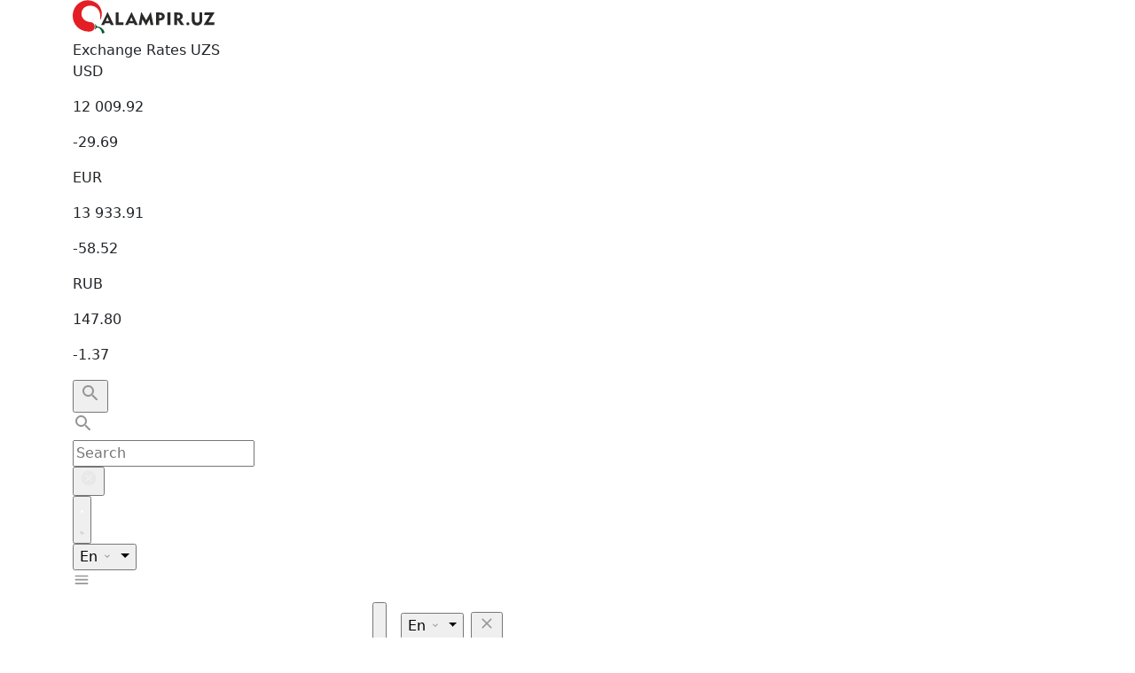

--- FILE ---
content_type: text/html; charset=UTF-8
request_url: https://qalampir.uz/en/news/samark-andda-tez-tibbiy-yerdam-markazi-zamdirektor-i-pora-bilan-ushlandi-63638
body_size: 33918
content:
<!DOCTYPE html>
<html lang="en">
    <head>
        <meta charset="UTF-8">
        <meta http-equiv="X-UA-Compatible" content="IE=edge">
        <meta name="viewport" content="width=device-width, initial-scale=1.0">        
        <meta name="description" content="">
<meta name="keywords" content="">
<meta name="csrf-param" content="_csrf">
<meta name="csrf-token" content="uBTsnJFTRbUKJpHUFGlezmInh3ry8hp99AffZ7e5sRbNQ9_U1hkI-WVO--UgOQ-fLmzSMIOQeweWVZE38-bXQA==">
					<!--<meta http-equiv="refresh" content="600" />-->
		        <title>The truth is bitter. Stay up to date with Uzbekistan and world news, latest reviews and exclusive interviews.</title>
        	   
        <meta type="image/jpeg" name="link" href="https://cdn.beta.qalampir.uz/uploads/9J/s_giOYdWfx28Ua5wqBhImIYynXygxWhw.jpg" rel="image_src">
        <meta property="og:title" content="" />
        <meta property="og:description" content="" />
        <meta property="og:image" content="https://cdn.beta.qalampir.uz/uploads/9J/s_giOYdWfx28Ua5wqBhImIYynXygxWhw.jpg" />
        <meta property="og:image:secure_url" content="https://cdn.beta.qalampir.uz/uploads/9J/s_giOYdWfx28Ua5wqBhImIYynXygxWhw.jpg" />
        <meta property="og:type" content="article" />
        <meta property="og:url" content="https://qalampir.uz" />
        <meta property="og:site_name" content="Qalampir.uz" />
		<link rel="icon" href="/favicon.ico">

        <meta name="twitter:card" content="summary_large_image" />
        <meta name="twitter:image" content="https://cdn.beta.qalampir.uz/uploads/9J/s_giOYdWfx28Ua5wqBhImIYynXygxWhw.jpg" />

        <link rel="apple-touch-icon-precomposed" sizes="57x57" href="/assets/brand/touch/apple-touch-icon-57x57.png" />
        <link rel="apple-touch-icon-precomposed" sizes="114x114" href="/assets/brand/touch/apple-touch-icon-114x114.png" />
        <link rel="apple-touch-icon-precomposed" sizes="72x72" href="/assets/brand/touch/apple-touch-icon-72x72.png" />
        <link rel="apple-touch-icon-precomposed" sizes="144x144" href="/assets/brand/touch/apple-touch-icon-144x144.png" />
        <link rel="apple-touch-icon-precomposed" sizes="60x60" href="/assets/brand/touch/apple-touch-icon-60x60.png" />
        <link rel="apple-touch-icon-precomposed" sizes="120x120" href="/assets/brand/touch/apple-touch-icon-120x120.png" />
        <link rel="apple-touch-icon-precomposed" sizes="76x76" href="/assets/brand/touch/apple-touch-icon-76x76.png" />
        <link rel="apple-touch-icon-precomposed" sizes="152x152" href="/assets/brand/touch/apple-touch-icon-152x152.png" />
        <link rel="icon" type="image/png" href="/assets/brand/touch/favicon-196x196.png" sizes="196x196" />
        <link rel="icon" type="image/png" href="/assets/brand/touch/favicon-96x96.png" sizes="96x96" />
        <link rel="icon" type="image/png" href="/assets/brand/touch/favicon-32x32.png" sizes="32x32" />
        <link rel="icon" type="image/png" href="/assets/brand/touch/favicon-16x16.png" sizes="16x16" />
        <link rel="icon" type="image/png" href="/assets/brand/touch/favicon-128.png" sizes="128x128" />
        <meta name="application-name" content="Qalampir.uz" />
        <meta name="msapplication-TileColor" content="var(--white)FFF" />
        <!-- styles  -->
        <link rel="stylesheet" href="/sass/swiper.css">
        <link rel="stylesheet" href="/sass/gridSystem.css">
        <link rel="stylesheet" href="/sass/index.css?v=28">
        <link rel="stylesheet" href="/sass/modal.css?v=7">
        <script src="https://yastatic.net/pcode/adfox/loader.js" crossorigin="anonymous"></script>
		<!-- Google tag (gtag.js) -->
		<script async src="https://www.googletagmanager.com/gtag/js?id=G-KJF3QMSBE0"></script>
		<script>
		  window.dataLayer = window.dataLayer || [];
		  function gtag(){dataLayer.push(arguments);}
		  gtag('js', new Date());

		  gtag('config', 'G-KJF3QMSBE0');
		</script>
		
		<script>window.yaContextCb = window.yaContextCb || []</script>
		<script src="https://yandex.ru/ads/system/context.js" async></script>
		<script>
			const nnlJS = document.createElement('script'); 
			nnlJS.src = "https://ads.nativenetwork.uz/nnl.js?ts="+new Date().getTime();
			nnlJS.async = true;
			document.head.appendChild(nnlJS);
		</script>


    </head>
    <body>
                <!-- header  -->
        <header>
            <div class="qalampir-navbar">
                <div class="container-fluid">
                    <div class="qalampir-navbar-top">
                        <div class="container">
                            <div class="qalampir-navbar-top-content">
                                <div class="qalampir-navbar-top-content-left">
                                    <a href="/">
                                        <svg width="160" height="38" viewBox="0 0 160 38" fill="none"
                                             xmlns="http://www.w3.org/2000/svg">
                                        <path class="qalampir-svg"
                                              d="M37.2993 23.7982H41.0003L39.1728 19.3525L37.2993 23.7982ZM32.0259 28.3107L39.2126 13.6702H39.4248L46.4525 28.3107H42.9338L42.0416 26.2451H36.3243L35.4123 28.3107H32.0259ZM48.4816 28.3107V14.1113H51.8443V25.2624H57.3367V28.3107H48.4816ZM64.3174 23.7982H68.0183L66.1909 19.3525L64.3174 23.7982ZM59.044 28.3107L66.2307 13.6702H66.443L73.4706 28.3107H69.9519L69.0597 26.2451H63.3424L62.4304 28.3107H59.044ZM74.3455 28.3107L77.2709 13.6502H77.5128L82.8292 22.8955L87.8435 13.6502H88.0955L91.0404 28.3107H87.8435L86.6494 21.8259L82.869 28.8322H82.6432L78.5842 21.7292L77.347 28.3107H74.3455ZM97.882 16.7185H97.4241V20.5091H98.0346C98.8836 20.5091 99.5302 20.3455 99.9779 20.0144C100.426 19.6833 100.648 19.2089 100.648 18.5905C100.648 17.9419 100.429 17.4706 99.988 17.1698C99.5467 16.8689 98.8439 16.7185 97.882 16.7185ZM94.0614 28.3107V14.1113H97.6862C98.8008 14.1113 99.6862 14.1914 100.339 14.3555C100.993 14.5191 101.573 14.7932 102.081 15.1775C102.604 15.5619 103.012 16.0434 103.301 16.6217C103.59 17.2 103.732 17.8116 103.732 18.4567C103.732 19.8941 103.225 21.0303 102.21 21.8728C101.199 22.7153 99.8219 23.1363 98.0841 23.1363C97.9053 23.1363 97.7691 23.1363 97.6765 23.1329C97.5869 23.1295 97.5006 23.1231 97.4241 23.1163V28.3107H94.0614ZM106.833 28.3107V14.1113H110.196V28.3107H106.833ZM118.271 16.6985H117.717V20.6293H118.427C119.276 20.6293 119.922 20.4554 120.37 20.1111C120.818 19.7671 121.04 19.269 121.04 18.6238C121.04 17.9454 120.825 17.4574 120.39 17.1531C119.956 16.8489 119.249 16.6985 118.271 16.6985ZM114.454 28.3107V14.1113H118.075C119.236 14.1113 120.135 14.1884 120.775 14.3419C121.415 14.4957 121.978 14.7497 122.473 15.1107C122.997 15.4886 123.405 15.9565 123.693 16.5147C123.982 17.073 124.124 17.6612 124.124 18.2795C124.124 19.1753 123.899 19.9577 123.448 20.6293C122.997 21.3013 122.347 21.826 121.498 22.2069L125.796 28.3107H121.955L118.195 22.7353H117.717V28.3107H114.454Z"
                                              fill="#2B2A29" />
                                        <path class="uz-svg"
                                              d="M128.25 26.8881C128.25 26.4232 128.409 26.032 128.728 25.7074C129.043 25.3831 129.428 25.2224 129.883 25.2224C130.351 25.2224 130.746 25.3831 131.071 25.704C131.393 26.0218 131.555 26.4164 131.555 26.8881C131.555 27.3462 131.393 27.7378 131.064 28.0655C130.736 28.3898 130.344 28.5538 129.883 28.5538C129.441 28.5538 129.06 28.3863 128.735 28.0552C128.413 27.7207 128.25 27.333 128.25 26.8881ZM137.568 14.1053V21.9115C137.568 23.1656 137.797 24.1055 138.255 24.7277C138.71 25.3532 139.403 25.6639 140.332 25.6639C141.225 25.6639 141.909 25.3729 142.377 24.7912C142.848 24.2125 143.083 23.3666 143.083 22.2561V14.1053H146.09V22.2561C146.09 24.3062 145.569 25.9081 144.523 27.0552C143.481 28.2023 142.031 28.7746 140.176 28.7746C138.301 28.7746 136.845 28.2057 135.803 27.0688C134.764 25.9315 134.243 24.333 134.243 22.2758V14.1053H137.568ZM147.556 28.313L154.565 17.0754H148.273L148.807 14.1053H160L153.008 25.303H160L159.466 28.313H147.556Z"
                                              fill="#2B2A29" />
                                        <path fill-rule="evenodd" clip-rule="evenodd"
                                              d="M25.3388 27.2459C26.1409 26.9908 26.4226 29.8293 28.1784 29.9805C31.8069 30.2927 34.5733 32.7234 35.8277 36.2177C36.0745 36.9056 35.605 37.1418 34.8467 37.4286C34.0686 37.7231 33.0553 37.9147 32.9556 37.2676C32.5629 34.4386 30.8874 31.5475 27.9777 31.1409C26.3494 30.9141 25.8113 33.6388 25.0587 33.2854C24.7137 33.1233 25.4056 32.181 25.5282 30.4753C25.6437 28.861 25.0459 27.3389 25.3388 27.2459Z"
                                              fill="#00582E" />
                                        <path fill-rule="evenodd" clip-rule="evenodd"
                                              d="M20.5587 0.749546C32.6335 3.59373 34.5288 15.0865 31.5554 21.8112C31.4804 22.0546 31.2648 22.1318 31.1001 22.0879C30.9539 22.049 30.796 21.8763 30.8432 21.6019C31.8033 15.6149 29.806 9.41662 23.885 7.10045C18.6649 5.05831 11.6354 7.20819 10.1541 13.2416C8.71484 19.1001 12.7083 23.8186 18.4991 24.7439C20.7226 25.0988 22.4859 25.1434 23.7673 26.885C25.2204 28.8603 25.2271 31.8583 23.4886 33.8169C21.8337 35.6825 19.4757 35.7453 17.1679 35.6342C6.33055 35.1114 -1.5457 25.8782 0.257706 14.7138C1.75886 5.42046 10.6713 -1.57947 20.5587 0.749546Z"
                                              fill="#E31E24" />
                                        </svg>
                                    </a>
                                </div>
                                <div class="qalampir-navbar-top-content-right ">
                                    <div class="ajax-load" data-name="cur1"></div>
                                    <div class="instruments">
                                        <div class="instruments-item search">
                                            <button id="search-btn-nav" class="search-btn">
                                                <svg width="24" height="24"
                                                     viewBox="0 0 24 24" fill="none" xmlns="http://www.w3.org/2000/svg">                                                <path fill-rule="evenodd" clip-rule="evenodd"
                                                     d="M15.4999 14H14.7099L14.4299 13.73C15.6299 12.33 16.2499 10.42 15.9099 8.39002C15.4399 5.61002 13.1199 3.39002 10.3199 3.05002C6.08989 2.53002 2.52989 6.09002 3.04989 10.32C3.38989 13.12 5.60989 15.44 8.38989 15.91C10.4199 16.25 12.3299 15.63 13.7299 14.43L13.9999 14.71V15.5L18.2499 19.75C18.6599 20.16 19.3299 20.16 19.7399 19.75C20.1499 19.34 20.1499 18.67 19.7399 18.26L15.4999 14ZM9.49989 14C7.00989 14 4.99989 11.99 4.99989 9.50002C4.99989 7.01002 7.00989 5.00002 9.49989 5.00002C11.9899 5.00002 13.9999 7.01002 13.9999 9.50002C13.9999 11.99 11.9899 14 9.49989 14Z"
                                                     fill="#969696" />
                                                </svg>
                                            </button>
                                            <div class="search-wrapper">
                                                <div class="search-input">
                                                    <svg width="24" height="24" viewBox="0 0 24 24" fill="none"
                                                         xmlns="http://www.w3.org/2000/svg">
                                                    <path fill-rule="evenodd" clip-rule="evenodd"
                                                          d="M15.4999 14H14.7099L14.4299 13.73C15.6299 12.33 16.2499 10.42 15.9099 8.39002C15.4399 5.61002 13.1199 3.39002 10.3199 3.05002C6.08989 2.53002 2.52989 6.09002 3.04989 10.32C3.38989 13.12 5.60989 15.44 8.38989 15.91C10.4199 16.25 12.3299 15.63 13.7299 14.43L13.9999 14.71V15.5L18.2499 19.75C18.6599 20.16 19.3299 20.16 19.7399 19.75C20.1499 19.34 20.1499 18.67 19.7399 18.26L15.4999 14ZM9.49989 14C7.00989 14 4.99989 11.99 4.99989 9.50002C4.99989 7.01002 7.00989 5.00002 9.49989 5.00002C11.9899 5.00002 13.9999 7.01002 13.9999 9.50002C13.9999 11.99 11.9899 14 9.49989 14Z"
                                                          fill="#969696" />
                                                    </svg>
                                                    <form id="w0" class="flex_end_cen" action="/home/search" method="GET">
                                                        <input placeholder="Search" type="text" name="q" value="" />
                                                    </form>
                                                    <button id="search-btn-close-nav" class="close">
                                                        <svg width="20" height="20" viewBox="0 0 20 20" fill="none"
                                                             xmlns="http://www.w3.org/2000/svg">
                                                        <path fill-rule="evenodd" clip-rule="evenodd"
                                                              d="M9.99996 1.6665C5.39163 1.6665 1.66663 5.3915 1.66663 9.99984C1.66663 14.6082 5.39163 18.3332 9.99996 18.3332C14.6083 18.3332 18.3333 14.6082 18.3333 9.99984C18.3333 5.3915 14.6083 1.6665 9.99996 1.6665ZM13.5833 13.5831C13.2583 13.9081 12.7333 13.9081 12.4083 13.5831L9.99996 11.1748L7.59163 13.5831C7.26663 13.9081 6.74163 13.9081 6.41663 13.5831C6.09163 13.2581 6.09163 12.7331 6.41663 12.4081L8.82496 9.9998L6.41663 7.59147C6.09163 7.26647 6.09163 6.74147 6.41663 6.41647C6.74163 6.09147 7.26663 6.09147 7.59163 6.41647L9.99996 8.8248L12.4083 6.41647C12.7333 6.09147 13.2583 6.09147 13.5833 6.41647C13.9083 6.74147 13.9083 7.26647 13.5833 7.59147L11.175 9.9998L13.5833 12.4081C13.9 12.7248 13.9 13.2581 13.5833 13.5831Z"
                                                              fill="#E8E8E8" />
                                                        </svg>
                                                    </button>
                                                </div>
                                            </div>
                                        </div>
                                    </div>
                                    <div class="instruments-item theme">
                                        <button id="theme-btn" class="theme-button">
                                            <span id="theme-active" class="active-bg"></span>
                                            <span id="day" class="day"><svg viewBox="0 0 12 12" fill="none"
                                                                            xmlns="http://www.w3.org/2000/svg">
                                                <path fill-rule="evenodd" clip-rule="evenodd"
                                                      d="M2.9306 2.44525L2.72941 2.24406C2.52822 2.04286 2.20322 2.04802 2.00719 2.24406L2.00203 2.24921C1.80084 2.4504 1.80084 2.7754 2.00203 2.97144L2.20322 3.17263C2.40441 3.37382 2.72425 3.37382 2.92544 3.17263L2.9306 3.16747C3.13179 2.97144 3.13179 2.64128 2.9306 2.44525ZM1.36234 5.7262H0.836154C0.552424 5.7262 0.325439 5.95318 0.325439 6.23691V6.24207C0.325439 6.5258 0.552424 6.75279 0.836154 6.75279H1.35719C1.64607 6.75794 1.87306 6.53096 1.87306 6.24723V6.24207C1.87306 5.95318 1.64607 5.7262 1.36234 5.7262ZM6.0052 0.593262H6.00004C5.71115 0.593262 5.48417 0.820246 5.48417 1.10398V1.59921C5.48417 1.88294 5.71115 2.10993 5.99488 2.10993H6.00004C6.28893 2.11509 6.51592 1.8881 6.51592 1.60437V1.10398C6.51592 0.820246 6.28893 0.593262 6.0052 0.593262ZM9.99806 2.24921C9.79687 2.04802 9.47187 2.04802 9.27068 2.24406L9.06949 2.44525C8.8683 2.64644 8.8683 2.97144 9.06949 3.16747L9.07465 3.17263C9.27584 3.37382 9.60084 3.37382 9.79687 3.17263L9.99806 2.97144C10.1992 2.77025 10.1992 2.4504 9.99806 2.24921ZM9.06433 10.0389L9.26552 10.2401C9.46671 10.4413 9.79171 10.4413 9.9929 10.2401C10.1941 10.0389 10.1941 9.7139 9.9929 9.51271L9.79171 9.31152C9.59052 9.11032 9.26552 9.11548 9.06949 9.31152C8.86314 9.51787 8.86314 9.83771 9.06433 10.0389ZM10.127 6.23691V6.24207C10.127 6.5258 10.354 6.75279 10.6377 6.75279H11.1588C11.4425 6.75279 11.6695 6.5258 11.6695 6.24207V6.23691C11.6695 5.95318 11.4425 5.7262 11.1588 5.7262H10.6377C10.354 5.7262 10.127 5.95318 10.127 6.23691ZM6.00004 3.14683C4.2925 3.14683 2.9048 4.53453 2.9048 6.24207C2.9048 7.94961 4.2925 9.33731 6.00004 9.33731C7.70758 9.33731 9.09528 7.94961 9.09528 6.24207C9.09528 4.53453 7.70758 3.14683 6.00004 3.14683ZM5.99488 11.8909H6.00004C6.28377 11.8909 6.51076 11.6639 6.51076 11.3802V10.8849C6.51076 10.6012 6.28377 10.3742 6.00004 10.3742H5.99488C5.71115 10.3742 5.48417 10.6012 5.48417 10.8849V11.3802C5.48417 11.6639 5.71115 11.8909 5.99488 11.8909ZM2.00203 10.2349C2.20322 10.4361 2.52822 10.4361 2.72941 10.2349L2.9306 10.0337C3.13179 9.83255 3.12663 9.50755 2.9306 9.31152L2.92544 9.30636C2.72425 9.10517 2.39925 9.10517 2.19806 9.30636L1.99687 9.50755C1.80084 9.7139 1.80084 10.0337 2.00203 10.2349Z"
                                                      fill="white" />
                                                </svg>
                                            </span>
                                            <span id="night" class="night"><svg viewBox="0 0 13 14" fill="none" xmlns="http://www.w3.org/2000/svg">                                                <path
                                                    d="M10.5625 8.41921C10.0772 8.61424 9.54718 8.72157 8.99211 8.72157C6.66496 8.72157 4.77843 6.83504 4.77843 4.50789C4.77843 3.95282 4.88576 3.42281 5.08079 2.9375C3.53141 3.56015 2.4375 5.07674 2.4375 6.84882C2.4375 9.17597 4.32403 11.0625 6.65118 11.0625C8.42326 11.0625 9.93985 9.96859 10.5625 8.41921Z"
                                                    stroke="#969696" stroke-linecap="round" stroke-linejoin="round" />
                                                </svg>
                                            </span>
                                        </button>
                                    </div>
                                    <div class="instruments-item">
                                        <div class="dropdown">
                                            <button class="dropdown-toggle" type="button" data-bs-toggle="dropdown"
                                                    aria-expanded="false">
                                                        En                                                <span><svg width="12" height="12" viewBox="0 0 12 12" fill="none"
                                                           xmlns="http://www.w3.org/2000/svg">
                                                    <path fill-rule="evenodd" clip-rule="evenodd"
                                                          d="M7.73125 4.64625L5.79125 6.58625L3.85125 4.64625C3.65625 4.45125 3.34125 4.45125 3.14625 4.64625C2.95125 4.84125 2.95125 5.15625 3.14625 5.35125L5.44125 7.64625C5.63625 7.84125 5.95125 7.84125 6.14625 7.64625L8.44125 5.35125C8.63625 5.15625 8.63625 4.84125 8.44125 4.64625C8.24625 4.45625 7.92625 4.45125 7.73125 4.64625Z"
                                                          fill="#969696" />
                                                    </svg>
                                                </span>
                                            </button>
                                            <ul class="dropdown-menu">
                                                                                                    
                                                    <li><a class="dropdown-item" href="/oz/news/samark-andda-tez-tibbiy-yerdam-markazi-zamdirektor-i-pora-bilan-ushlandi-63638">Ўз</a></li>
                                                                                                    
                                                    <li><a class="dropdown-item" href="/uz/news/samark-andda-tez-tibbiy-yerdam-markazi-zamdirektor-i-pora-bilan-ushlandi-63638">O'z</a></li>
                                                                                                    
                                                    <li><a class="dropdown-item" href="/en/news/samark-andda-tez-tibbiy-yerdam-markazi-zamdirektor-i-pora-bilan-ushlandi-63638">En</a></li>
                                                                                                
                                            </ul>
                                        </div>
										<button class="navbar-toggler" id="toggle-navbar-qalampir" type="button"> 
                              <span class="toggler-icon"> 
                                 <svg width="20" height="21" viewBox="0 0 20 21" fill="none" 
                                    xmlns="http://www.w3.org/2000/svg"> 
                                    <path fill-rule="evenodd" clip-rule="evenodd" 
                                       d="M3.33333 15.7012H16.6667C17.125 15.7012 17.5 15.3262 17.5 14.8678C17.5 14.4095 17.125 14.0345 16.6667 14.0345H3.33333C2.875 14.0345 2.5 14.4095 2.5 14.8678C2.5 15.3262 2.875 15.7012 3.33333 15.7012ZM3.33333 11.5345H16.6667C17.125 11.5345 17.5 11.1595 17.5 10.7012C17.5 10.2428 17.125 9.86784 16.6667 9.86784H3.33333C2.875 9.86784 2.5 10.2428 2.5 10.7012C2.5 11.1595 2.875 11.5345 3.33333 11.5345ZM2.5 6.53451C2.5 6.99284 2.875 7.36784 3.33333 7.36784H16.6667C17.125 7.36784 17.5 6.99284 17.5 6.53451C17.5 6.07617 17.125 5.70117 16.6667 5.70117H3.33333C2.875 5.70117 2.5 6.07617 2.5 6.53451Z" 
                                       fill="#969696" /> 
                                 </svg> 
       
                              </span> 
                           </button>
                                    </div>
                                </div>
                            </div>
                        </div>
                    </div>
                </div>
                <div class="qalampir-navbar-line"></div>
                <div class="qalampir-navbar-bottom">
                    <div class="qalampir-navbar-bottom-content">
                        <div class="navbar navbar-expand-lg ">
                            <div class="container">
                                <div class="ajax-load weather-mobile" data-name="weather"></div>
                                <!--<button class="navbar-toggler" id="toggle-navbar-qalampir" type="button">
                                    <span class="toggler-icon">
                                        <svg width="20" height="21" viewBox="0 0 20 21" fill="none"
                                             xmlns="http://www.w3.org/2000/svg">
                                        <path fill-rule="evenodd" clip-rule="evenodd"
                                              d="M3.33333 15.7012H16.6667C17.125 15.7012 17.5 15.3262 17.5 14.8678C17.5 14.4095 17.125 14.0345 16.6667 14.0345H3.33333C2.875 14.0345 2.5 14.4095 2.5 14.8678C2.5 15.3262 2.875 15.7012 3.33333 15.7012ZM3.33333 11.5345H16.6667C17.125 11.5345 17.5 11.1595 17.5 10.7012C17.5 10.2428 17.125 9.86784 16.6667 9.86784H3.33333C2.875 9.86784 2.5 10.2428 2.5 10.7012C2.5 11.1595 2.875 11.5345 3.33333 11.5345ZM2.5 6.53451C2.5 6.99284 2.875 7.36784 3.33333 7.36784H16.6667C17.125 7.36784 17.5 6.99284 17.5 6.53451C17.5 6.07617 17.125 5.70117 16.6667 5.70117H3.33333C2.875 5.70117 2.5 6.07617 2.5 6.53451Z"
                                              fill="#969696" />
                                        </svg>
                                    </span>
                                </button>-->
                                <div class="media-navbar hide">
                                    <div class="row">
                                        <div class="col-md-6">
                                        </div>
                                        <div class="col-md-6 navbar-bg">
                                            <div class="row g-4 align-items-center">
                                                <div class="col-6 d-flex align-items-center">
                                                    <div class="instruments-item theme">
                                                        <button id="theme-button" class="theme-button">
                                                            <span id="theme-active-button" class="active-bg"></span>
                                                            <span id="day-button" class="day"><svg viewBox="0 0 12 12" fill="none"
                                                                                                   xmlns="http://www.w3.org/2000/svg">
                                                                <path fill-rule="evenodd" clip-rule="evenodd"
                                                                      d="M2.9306 2.44525L2.72941 2.24406C2.52822 2.04286 2.20322 2.04802 2.00719 2.24406L2.00203 2.24921C1.80084 2.4504 1.80084 2.7754 2.00203 2.97144L2.20322 3.17263C2.40441 3.37382 2.72425 3.37382 2.92544 3.17263L2.9306 3.16747C3.13179 2.97144 3.13179 2.64128 2.9306 2.44525ZM1.36234 5.7262H0.836154C0.552424 5.7262 0.325439 5.95318 0.325439 6.23691V6.24207C0.325439 6.5258 0.552424 6.75279 0.836154 6.75279H1.35719C1.64607 6.75794 1.87306 6.53096 1.87306 6.24723V6.24207C1.87306 5.95318 1.64607 5.7262 1.36234 5.7262ZM6.0052 0.593262H6.00004C5.71115 0.593262 5.48417 0.820246 5.48417 1.10398V1.59921C5.48417 1.88294 5.71115 2.10993 5.99488 2.10993H6.00004C6.28893 2.11509 6.51592 1.8881 6.51592 1.60437V1.10398C6.51592 0.820246 6.28893 0.593262 6.0052 0.593262ZM9.99806 2.24921C9.79687 2.04802 9.47187 2.04802 9.27068 2.24406L9.06949 2.44525C8.8683 2.64644 8.8683 2.97144 9.06949 3.16747L9.07465 3.17263C9.27584 3.37382 9.60084 3.37382 9.79687 3.17263L9.99806 2.97144C10.1992 2.77025 10.1992 2.4504 9.99806 2.24921ZM9.06433 10.0389L9.26552 10.2401C9.46671 10.4413 9.79171 10.4413 9.9929 10.2401C10.1941 10.0389 10.1941 9.7139 9.9929 9.51271L9.79171 9.31152C9.59052 9.11032 9.26552 9.11548 9.06949 9.31152C8.86314 9.51787 8.86314 9.83771 9.06433 10.0389ZM10.127 6.23691V6.24207C10.127 6.5258 10.354 6.75279 10.6377 6.75279H11.1588C11.4425 6.75279 11.6695 6.5258 11.6695 6.24207V6.23691C11.6695 5.95318 11.4425 5.7262 11.1588 5.7262H10.6377C10.354 5.7262 10.127 5.95318 10.127 6.23691ZM6.00004 3.14683C4.2925 3.14683 2.9048 4.53453 2.9048 6.24207C2.9048 7.94961 4.2925 9.33731 6.00004 9.33731C7.70758 9.33731 9.09528 7.94961 9.09528 6.24207C9.09528 4.53453 7.70758 3.14683 6.00004 3.14683ZM5.99488 11.8909H6.00004C6.28377 11.8909 6.51076 11.6639 6.51076 11.3802V10.8849C6.51076 10.6012 6.28377 10.3742 6.00004 10.3742H5.99488C5.71115 10.3742 5.48417 10.6012 5.48417 10.8849V11.3802C5.48417 11.6639 5.71115 11.8909 5.99488 11.8909ZM2.00203 10.2349C2.20322 10.4361 2.52822 10.4361 2.72941 10.2349L2.9306 10.0337C3.13179 9.83255 3.12663 9.50755 2.9306 9.31152L2.92544 9.30636C2.72425 9.10517 2.39925 9.10517 2.19806 9.30636L1.99687 9.50755C1.80084 9.7139 1.80084 10.0337 2.00203 10.2349Z"
                                                                      fill="white" />
                                                                </svg>
                                                            </span>
                                                            <span id="night-button" class="night"><svg viewBox="0 0 13 14" fill="none"
                                                                                                       xmlns="http://www.w3.org/2000/svg">
                                                                <path
                                                                    d="M10.5625 8.41921C10.0772 8.61424 9.54718 8.72157 8.99211 8.72157C6.66496 8.72157 4.77843 6.83504 4.77843 4.50789C4.77843 3.95282 4.88576 3.42281 5.08079 2.9375C3.53141 3.56015 2.4375 5.07674 2.4375 6.84882C2.4375 9.17597 4.32403 11.0625 6.65118 11.0625C8.42326 11.0625 9.93985 9.96859 10.5625 8.41921Z"
                                                                    stroke="#969696" stroke-linecap="round" stroke-linejoin="round" />
                                                                </svg>
                                                            </span>
                                                        </button>
                                                    </div>
													<div class="instruments-item ps-3"> 
													    <div class="dropdown">
															<button class="dropdown-toggle" type="button" data-bs-toggle="dropdown"
																	aria-expanded="false">
																		En																<span><svg width="12" height="12" viewBox="0 0 12 12" fill="none"
																		   xmlns="http://www.w3.org/2000/svg">
																	<path fill-rule="evenodd" clip-rule="evenodd"
																		  d="M7.73125 4.64625L5.79125 6.58625L3.85125 4.64625C3.65625 4.45125 3.34125 4.45125 3.14625 4.64625C2.95125 4.84125 2.95125 5.15625 3.14625 5.35125L5.44125 7.64625C5.63625 7.84125 5.95125 7.84125 6.14625 7.64625L8.44125 5.35125C8.63625 5.15625 8.63625 4.84125 8.44125 4.64625C8.24625 4.45625 7.92625 4.45125 7.73125 4.64625Z"
																		  fill="#969696" />
																	</svg>
																</span>
															</button>
															<ul class="dropdown-menu">
																                                                    
																	<li><a class="dropdown-item" href="/oz/news/samark-andda-tez-tibbiy-yerdam-markazi-zamdirektor-i-pora-bilan-ushlandi-63638">Ўз</a></li>
																                                                    
																	<li><a class="dropdown-item" href="/uz/news/samark-andda-tez-tibbiy-yerdam-markazi-zamdirektor-i-pora-bilan-ushlandi-63638">O'z</a></li>
																                                                    
																	<li><a class="dropdown-item" href="/en/news/samark-andda-tez-tibbiy-yerdam-markazi-zamdirektor-i-pora-bilan-ushlandi-63638">En</a></li>
																                                                
															</ul>
														</div> 
													</div>
                                                </div>
                                                <div class="col-6">
                                                    <button id="close-navbar-btn" class="close-btn">
                                                        <svg width="20" height="20" viewBox="0 0 20 20" fill="none"
                                                             xmlns="http://www.w3.org/2000/svg">
                                                        <path fill-rule="evenodd" clip-rule="evenodd"
                                                              d="M15.2501 4.75794C14.9251 4.43294 14.4001 4.43294 14.0751 4.75794L10.0001 8.82461L5.9251 4.74961C5.6001 4.42461 5.0751 4.42461 4.7501 4.74961C4.4251 5.07461 4.4251 5.59961 4.7501 5.92461L8.8251 9.99961L4.7501 14.0746C4.4251 14.3996 4.4251 14.9246 4.7501 15.2496C5.0751 15.5746 5.6001 15.5746 5.9251 15.2496L10.0001 11.1746L14.0751 15.2496C14.4001 15.5746 14.9251 15.5746 15.2501 15.2496C15.5751 14.9246 15.5751 14.3996 15.2501 14.0746L11.1751 9.99961L15.2501 5.92461C15.5668 5.60794 15.5668 5.07461 15.2501 4.75794Z"
                                                              fill="#969696" />
                                                        </svg>
                                                    </button>
                                                </div>
                                                <div class="col-12 ">
                                                    <div class="courses">
                                                        <div class="ajax-load" data-name="cur2"></div>
                                                        <div class="powered">
                                                            <div class="content">
																<div class="ajax-load" data-name="weather"></div>
                                                                                                                            </div>
                                                        </div>
                                                    </div>
                                                </div>
                                                <div class="col-12">
                                                    <div class="search-input d-lg-none">
                                                        <svg width="24" height="24" viewBox="0 0 24 24" fill="none"
                                                             xmlns="http://www.w3.org/2000/svg">
                                                        <path fill-rule="evenodd" clip-rule="evenodd"
                                                              d="M15.4999 14H14.7099L14.4299 13.73C15.6299 12.33 16.2499 10.42 15.9099 8.39002C15.4399 5.61002 13.1199 3.39002 10.3199 3.05002C6.08989 2.53002 2.52989 6.09002 3.04989 10.32C3.38989 13.12 5.60989 15.44 8.38989 15.91C10.4199 16.25 12.3299 15.63 13.7299 14.43L13.9999 14.71V15.5L18.2499 19.75C18.6599 20.16 19.3299 20.16 19.7399 19.75C20.1499 19.34 20.1499 18.67 19.7399 18.26L15.4999 14ZM9.49989 14C7.00989 14 4.99989 11.99 4.99989 9.50002C4.99989 7.01002 7.00989 5.00002 9.49989 5.00002C11.9899 5.00002 13.9999 7.01002 13.9999 9.50002C13.9999 11.99 11.9899 14 9.49989 14Z"
                                                              fill="#969696" />
                                                        </svg>
                                                        <form id="w0" class="flex_end_cen" action="/home/search" method="GET">
                                                            <input placeholder="Search" type="text" name="q" value="">
                                                        </form>
                                                    </div>
                                                </div>
                                                <div class="col-12">
                                                    <div class="ajax-load" data-name="accmenu2"></div>
                                                </div>
												<div class="col-12"> 
													<div class="social-links-mobile"> 
														<a href="/about">About website</a>
														<a href="/news/category/reklama">Business</a>
														<a href="/contact">Contact</a>
														<a href="https://archive.qalampir.uz/">Archive</a>
													</div> 
												</div>
                                            </div>
                                        </div>
                                    </div>
                                </div>
                                <div class="collapse navbar-collapse ajax-load" id="navbarNavDropdown" data-name="menu"></div>
                            </div>
                        </div>
                    </div>
                </div>
            </div>
        </header>
        <!-- header end -->
        <!-- main  -->
        <main class="article">
            <div class="banner">
            <div class="container">
                <!--Тип баннера: [qalampir.uz] [Desktop]-->
<!--<div id="adfox_171560249818786054"></div>
<script>
    window.yaContextCb.push(()=>{
        Ya.adfoxCode.createAdaptive({
            ownerId: 338668,
            containerId: 'adfox_171560249818786054',
            params: {
                pp: 'g',
                ps: 'dwks',
                p2: 'izff'
            }
        }, ['desktop', 'tablet'], {
            tabletWidth: 830,
            phoneWidth: 480,
            isAutoReloads: false
        })
    })
</script>-->
            </div>
        </div>
        <section class="content" itemscope itemtype="http://schema.org/Periodical" style="padding-bottom: 6px;">
        <div class="container">
            <div class="row g-4">
                <div class="col-lg-8 col-xl-9 position-relative ">
                    <div class="content-border content-main">
                        <div class="content-main-hero">                            
                            <p>This article is under review, or being translated, or will not be translate to English. Sorry for the inconvenience.<br>Please visit or English <a href="https://t.me/qalampir_english">Telegram Channel</a> or <a href="https://twitter.com/QalampirUz">Twitter</a> Page to be notified about our latest news in English.</p>	
                            <div class="content-main-hero-info content-main-hero-info-top"> 
                                                                    <p class="left" itemscope itemtype="http://schema.org/Periodical" itemid="#periodical"><span class="circle"></span> Crime</p> 
                                                                <p class="minus">&minus;</p> 
                                <p class="right" itemprop="datePublished">23 June 2022 <span class="qalampir-icons">visibility</span>10366</p> 
                            </div>	                            					 
                                                            <div class="slider_single_page">
                                                                                                                                                                    <div class="item">
                                                <div style="display: none;" class="maska"></div>
                                                <div class="source_post">
                                                    <img src="https://cdn.beta.qalampir.uz/uploads/9J/f_giOYdWfx28Ua5wqBhImIYynXygxWhw.jpg" alt="image" title="image" class="mainImg">
                                                    <div class="source_text" style="display: none"></div>
                                                </div>
                                            </div>
                                                                                                            </div>
                                                                               

                        </div>
						                        <div class="content-main-titles">
                            <div class="row g-4 my-main-content">                                
                                <div class="col-12">
									                                                                    </div>
                            </div>
                        </div>
                        <div class="box" style="display: none;"></div>
                        <hr>
                        <div class="author">
                            <div class="row g-4 g-md-1 g-xxl-4">
                                <div class="order-md-0 order-0  col-md-3 col-xxl-2">
                                    <p class="title">Author</p>
                                    <div style="text-align: left;" class="item">
                                                                                                                            <img class="img-responsive" src="https://cdn.beta.qalampir.uz/uploads/N4/thumb_SYgILLtR1WA9Sf55Wf3hHeA5INWymk.jpg">
                                                                                <a href="/en/person/33"><h4>Sunnatilla Abdullaev</h4></a>
                                    </div>
                                </div>
                                <div class="order-md-0 order-1 col-md-3 col-lg-4">
                                    <p class="title tags">Tags</p>
                                    <div class="tags">
                                                                                    
                                                                                            <span class="tag">korruptsiya</span>
                                                                                            <span class="tag">pora</span>
                                                                                            <span class="tag">Samarqand</span>
                                                                                           
                                                                            </div>
                                </div>
                                <div class="order-md-0 order-0 col-md-6 col-lg-5 col-xxl-6">
                                    <div class="row gx-2 g-xxl-4">
                                        <div class="col-4">
                                            <p class="title  mobile-center">Rate Count</p>
                                            <p class="score">204</p>
                                        </div>
                                                                                <div class="col-3">
                                            <p class="title  mobile-center">Rating</p>
                                            <p class="score">3</p>
                                        </div>
                                        <div class="col-5">
                                            <p class="title  mobile-center">Rate this article</p>
                                            <div class="rate">
                                                                                                    <input type="radio" id="star5" name="rate" value="5" />
                                                    <label for="star5" title="text">5 stars</label>
                                                                                                    <input type="radio" id="star4" name="rate" value="4" />
                                                    <label for="star4" title="text">4 stars</label>
                                                                                                    <input type="radio" id="star3" name="rate" value="3" checked="checked" />
                                                    <label for="star3" title="text">3 stars</label>
                                                                                                    <input type="radio" id="star2" name="rate" value="2" />
                                                    <label for="star2" title="text">2 stars</label>
                                                                                                    <input type="radio" id="star1" name="rate" value="1" />
                                                    <label for="star1" title="text">1 stars</label>
                                                                                            </div>
                                        </div>
                                    </div>
                                </div>
                            </div>
                        </div>
                        <div id="abs" class="article-socials absolute-element">
                            <p class="title">Share with your friends</p>
                            <a target="_blank" href="https://www.facebook.com/sharer.php?s=100&p[title]=&p[url]=qalampir.uz/en/news/samark-andda-tez-tibbiy-yerdam-markazi-zamdirektor-i-pora-bilan-ushlandi-63638" class="facebook">
                                <svg width="20" height="20" viewBox="0 0 20 20" fill="none"
                                     xmlns="http://www.w3.org/2000/svg">
                                <rect width="20" height="20" rx="3" fill="white" />
                                <path fill-rule="evenodd" clip-rule="evenodd"
                                      d="M0 3.125C0 1.39911 1.39911 0 3.125 0H16.875C18.6009 0 20 1.39911 20 3.125V16.875C20 18.6009 18.6009 20 16.875 20H3.125C1.39911 20 0 18.6009 0 16.875V3.125ZM10 5C12.75 5 15 7.25 15 10C15 12.5 13.1875 14.625 10.6875 15V11.4375H11.875L12.125 10H10.75V9.0625C10.75 8.6875 10.9375 8.3125 11.5625 8.3125H12.1875V7.0625C12.1875 7.0625 11.625 6.9375 11.0625 6.9375C9.9375 6.9375 9.1875 7.625 9.1875 8.875V10H7.9375V11.4375H9.1875V14.9375C6.8125 14.5625 5 12.5 5 10C5 7.25 7.25 5 10 5Z"
                                      fill="#425894" />
                                </svg>
                            </a>
                            <a target="_blank" href="https://telegram.me/share/url?url=qalampir.uz/en/news/samark-andda-tez-tibbiy-yerdam-markazi-zamdirektor-i-pora-bilan-ushlandi-63638&text=" class="telegram">
                                <svg width="20" height="20" viewBox="0 0 20 20" fill="none"
                                     xmlns="http://www.w3.org/2000/svg">
                                <rect width="20" height="20" rx="3" fill="white" />
                                <path fill-rule="evenodd" clip-rule="evenodd"
                                      d="M3.125 0H16.875C18.6009 0 20 1.39911 20 3.125V16.875C20 18.6009 18.6009 20 16.875 20H3.125C1.39911 20 0 18.6009 0 16.875V3.125C0 1.39911 1.39911 0 3.125 0ZM10.4324 7.50461C9.53678 7.87713 7.7468 8.64816 5.06245 9.81768C4.62655 9.99103 4.39821 10.1606 4.37742 10.3264C4.34229 10.6066 4.69322 10.717 5.17109 10.8673C5.23609 10.8877 5.30344 10.9089 5.37249 10.9313C5.84264 11.0841 6.47507 11.2629 6.80385 11.27C7.10208 11.2765 7.43494 11.1535 7.80243 10.9012C10.3105 9.20817 11.6052 8.35243 11.6865 8.33399C11.7438 8.32097 11.8233 8.30461 11.8771 8.35246C11.931 8.40032 11.9257 8.49094 11.92 8.51526C11.8852 8.66346 10.5077 9.94412 9.79482 10.6069C9.57259 10.8135 9.41495 10.96 9.38272 10.9935C9.31054 11.0685 9.23697 11.1394 9.16626 11.2076C8.72948 11.6286 8.40193 11.9444 9.18439 12.46C9.56041 12.7078 9.8613 12.9127 10.1615 13.1171C10.4893 13.3404 10.8163 13.563 11.2393 13.8404C11.3471 13.911 11.4501 13.9844 11.5503 14.0559C11.9318 14.3279 12.2746 14.5722 12.698 14.5332C12.9441 14.5106 13.1982 14.2792 13.3273 13.5892C13.6324 11.9584 14.232 8.42506 14.3706 6.96904C14.3827 6.84147 14.3674 6.67821 14.3552 6.60655C14.3429 6.53488 14.3173 6.43277 14.2241 6.35718C14.1138 6.26766 13.9435 6.24878 13.8673 6.25006C13.521 6.25623 12.9896 6.44099 10.4324 7.50461Z"
                                      fill="#4FA9E6" />
                                </svg>
                            </a>
                            <a target="_blank" href="https://twitter.com/intent/tweet?url=qalampir.uz/en/news/samark-andda-tez-tibbiy-yerdam-markazi-zamdirektor-i-pora-bilan-ushlandi-63638&text=" class="twitter">
                                <svg width="20" height="20" viewBox="0 0 20 20" fill="none"
                                     xmlns="http://www.w3.org/2000/svg">
                                <rect width="20" height="20" rx="3" fill="#61B9F7" />
                                <path fill-rule="evenodd" clip-rule="evenodd"
                                      d="M15 6.96208C14.6321 7.12542 14.2367 7.23542 13.8217 7.285C14.2454 7.03125 14.5708 6.62917 14.7238 6.15C14.3275 6.385 13.8883 6.55583 13.4208 6.64792C13.0471 6.24917 12.5133 6 11.9233 6C10.5988 6 9.62542 7.23583 9.92458 8.51875C8.22 8.43333 6.70833 7.61667 5.69625 6.37542C5.15875 7.2975 5.4175 8.50375 6.33083 9.11458C5.995 9.10375 5.67833 9.01167 5.40208 8.85792C5.37958 9.80833 6.06083 10.6975 7.0475 10.8954C6.75875 10.9738 6.4425 10.9921 6.12083 10.9304C6.38167 11.7454 7.13917 12.3383 8.0375 12.355C7.175 13.0312 6.08833 13.3333 5 13.205C5.90792 13.7871 6.98667 14.1267 8.145 14.1267C11.9542 14.1267 14.1062 10.9096 13.9762 8.02417C14.3771 7.73458 14.725 7.37333 15 6.96208Z"
                                      fill="white" />
                                </svg>
                            </a>
                        </div>
                    </div>
                                            <div class="banner">
                            <div class="container"><br>
                                                            </div>
                        </div>
                                    </div>
                <div class="col-lg-4 col-xl-3">
                    <div class="live dark-black">
    <div class="title">
        <p class="text"><span class="qalampir-icons">online_prediction</span>Live</p>
        <a href="/live">All<span class="qalampir-icons">call_made</span></a>
    </div>
    <div class="live-content">
                    <div class="live-content-item">
                <a href="/live" class="live-content-item-text"><p data-pm-slice=“1 1 []”>O'zbekiston U-17 Jahon chempionatidagi ishtirokini yakunladi</p>
</a>
                <p class="live-content-item-date">19:56</p>
            </div>
                    <div class="live-content-item">
                <a href="/live" class="live-content-item-text"><p data-pm-slice=“1 1 []”>Rossiyaning Omsk viloyatidagi gaz quvurida kuchli portlash sodir bo'ldi</p>
</a>
                <p class="live-content-item-date">19:39</p>
            </div>
                    <div class="live-content-item">
                <a href="/live" class="live-content-item-text"><p data-pm-slice=“1 1 []”>&ldquo;Real Madrid&rdquo; Ispaniyada eng ko'p haqorat qilingan jamoaga aylandi</p>
</a>
                <p class="live-content-item-date">18:43</p>
            </div>
                    <div class="live-content-item">
                <a href="/live" class="live-content-item-text"><p data-pm-slice=“1 1 []”>Chirigan daraxtlar odamlarning ustiga yiqilmasligi uchun kesib tashlangani aytildi</p>
</a>
                <p class="live-content-item-date">18:39</p>
            </div>
                    <div class="live-content-item">
                <a href="/live" class="live-content-item-text"><p data-pm-slice=“1 1 []”>Turkiyaga sayohatga borgan oilaning barcha a'zosi zaharlanib vafot etdi</p>
</a>
                <p class="live-content-item-date">18:15</p>
            </div>
                    <div class="live-content-item">
                <a href="/live" class="live-content-item-text"><p data-pm-slice=“1 1 []”>Sergey Shoyguga qilingan suiqasdning oldi olindi</p>
</a>
                <p class="live-content-item-date">17:10</p>
            </div>
                    <div class="live-content-item">
                <a href="/live" class="live-content-item-text"><p data-pm-slice=“1 1 []”>Angrenda zo'rlangan 15 yoshli qizning ahvoli yaxshilanmoqda &ndash; bolalar ombudsmani</p>
</a>
                <p class="live-content-item-date">16:37</p>
            </div>
                    <div class="live-content-item">
                <a href="/live" class="live-content-item-text"><p data-pm-slice=“1 1 []”>Xitoy ham yadro qurollarini sinab ko'rish bahsiga qo'shilmoqda</p>
</a>
                <p class="live-content-item-date">16:13</p>
            </div>
                
    </div>
</div>                    <br>                    <div class="ajax-load" data-name="trending"></div>
                </div>
                <div class="col-12 theme-news">
                    <div class="content-border">

    <div class="title">
        <h3 class="text">News on the topic</h3>
    </div>

    <div class="row g-4">
                    <div class="col-lg-3 col-md-6">
                <a href="/en/news/samark-andda-740-mln-sumlik-oltinni-nok-onuniy-pullayetganlar-ushlandi-127201" class="article-card">                    
                    <img src="https://ad-admin.qalampir.uz/uploads/7c/s_pkhr8JTVjB4jskKmLpPExnoEDoFJ1D.jpg" alt="Illegal gold trade worth 740 million soums busted in Samarkand">
                    <div class="infos">
                        <p>Illegal gold trade worth 740 million soums busted in Samarkand</p>
                        <div class="info">                            
                            <span>17 November </span>
                        </div>
                    </div>
                </a>
            </div>
                    <div class="col-lg-3 col-md-6">
                <a href="/en/news/toshkent-viloyati-%D2%B3okimligi-khodimi-pora-oldi-127150" class="article-card">                    
                    <img src="https://ad-admin.qalampir.uz/uploads/y6/s_uYp8sDdpk4RWxJzsMSQJ0olpUDdg8S.jpg" alt="Region official caught accepting bribe in Tashkent">
                    <div class="infos">
                        <p>Region official caught accepting bribe in Tashkent</p>
                        <div class="info">                            
                            <span>15 November </span>
                        </div>
                    </div>
                </a>
            </div>
                    <div class="col-lg-3 col-md-6">
                <a href="/en/news/samark-andda-pora-olgan-mib-khodimi-k-ulga-tushdi-127130" class="article-card">                    
                    <img src="https://ad-admin.qalampir.uz/uploads/zz/s_06yMKM9PUOgSeKKuNqzJip1ryLG7u6.jpg" alt="BCE officer caught taking a bribe in Samarkand">
                    <div class="infos">
                        <p>BCE officer caught taking a bribe in Samarkand</p>
                        <div class="info">                            
                            <span>15 November </span>
                        </div>
                    </div>
                </a>
            </div>
                    <div class="col-lg-3 col-md-6">
                <a href="/en/news/sirdare-va-andizhonda-solik-chilar-pora-bilan-ushlandi-127128" class="article-card">                    
                    <img src="https://ad-admin.qalampir.uz/uploads/Vk/s_g2Vvaw0fLaoS0FPmsCIx0r6X2cf5w0.jpg" alt="Tax inspectors caught accepting bribes in Syrdarya and Andijan (video)">
                    <div class="infos">
                        <p>Tax inspectors caught accepting bribes in Syrdarya and Andijan (video)</p>
                        <div class="info">                            
                            <span>15 November </span>
                        </div>
                    </div>
                </a>
            </div>
            </div>
</div><br><br>
					<div class="ajax-load" data-name="business" data-init-js="initBusinessSlider"></div>
                </div>
				
            </div>
        </div>
    </section>
</main>
<style>
    center iframe {
        aspect-ratio: 16 / 9;
        width: 100%;
        height: 100%;
    }
    .title .text {
        text-transform: none;
    }
	.article .content-main blockquote p {
		font-style: italic;
	}
	.article .content-main blockquote p:not(:first-child) {
		padding-top: 10px;
	}	
	.ajax-load .buisness {
		border-radius: 8px;
	}
</style>

        <!-- main  -->
        <div class="scrollUp">
            <span class="qalampir-icons">arrow_upward</span>
        </div>
        <!-- footer  -->
        <footer class="footer">
            <div class="container">
                <div class="row justify-content-between align-items-center g-4">
                    <div class="order-lg-0 order-md-0 order-5 col-12 col-lg-1 col-md-2 phone-center">
                        <img src="/assets/brand/Symbol.svg" alt="logo">
                    </div>
                    <div class="order-lg-0 order-md-0 order-0 col-12 col-lg-6 col-md-10 links">
                        <a href="/about">About website</a>
                        <a href="/news/category/reklama">Business</a>
                        <a href="/contact">Contact</a>
                        <a href="https://archive.qalampir.uz/">Archive</a>
                    </div>
                    <div class="order-lg-0 order-1 col-8 order-md-2 col-lg-5 col-md-6 socials-footer">
                        <a href="https://fb.com/qalampir.uz" target="_blank" class="facebook">
                            <svg width="20" height="20" viewBox="0 0 20 20" fill="none" xmlns="http://www.w3.org/2000/svg">
                            <rect width="20" height="20" rx="3" fill="white" />
                            <path fill-rule="evenodd" clip-rule="evenodd"
                                  d="M0 3.125C0 1.39911 1.39911 0 3.125 0H16.875C18.6009 0 20 1.39911 20 3.125V16.875C20 18.6009 18.6009 20 16.875 20H3.125C1.39911 20 0 18.6009 0 16.875V3.125ZM10 5C12.75 5 15 7.25 15 10C15 12.5 13.1875 14.625 10.6875 15V11.4375H11.875L12.125 10H10.75V9.0625C10.75 8.6875 10.9375 8.3125 11.5625 8.3125H12.1875V7.0625C12.1875 7.0625 11.625 6.9375 11.0625 6.9375C9.9375 6.9375 9.1875 7.625 9.1875 8.875V10H7.9375V11.4375H9.1875V14.9375C6.8125 14.5625 5 12.5 5 10C5 7.25 7.25 5 10 5Z"
                                  fill="#425894" />
                            </svg>
                        </a>
                        <a href="https://www.youtube.com/channel/UCwPxkgeQtLPYWTh3qCti_xg" target="_blank" class="youtube">
                            <svg width="20" height="20" viewBox="0 0 20 20" fill="none" xmlns="http://www.w3.org/2000/svg">
                            <rect width="20" height="20" rx="3" fill="white" />
                            <path d="M11.625 10L9 8.5V11.5L11.625 10Z" fill="#E31E24" />
                            <path fill-rule="evenodd" clip-rule="evenodd"
                                  d="M0 3.125C0 1.39911 1.39911 0 3.125 0H16.875C18.6009 0 20 1.39911 20 3.125V16.875C20 18.6009 18.6009 20 16.875 20H3.125C1.39911 20 0 18.6009 0 16.875V3.125ZM13.875 6.6875C14.3125 6.8125 14.625 7.125 14.75 7.5625C15 8.375 15 10 15 10C15 10 15 11.625 14.8125 12.4375C14.6875 12.875 14.375 13.1875 13.9375 13.3125C13.125 13.5 10 13.5 10 13.5C10 13.5 6.8125 13.5 6.0625 13.3125C5.625 13.1875 5.3125 12.875 5.1875 12.4375C5 11.625 5 10 5 10C5 10 5 8.375 5.125 7.5625C5.25 7.125 5.5625 6.8125 6 6.6875C6.8125 6.5 9.9375 6.5 9.9375 6.5C9.9375 6.5 13.125 6.5 13.875 6.6875Z"
                                  fill="#E31E24" />
                            </svg>
                        </a>
                        <a href="https://instagram.com/qalampir.uz" target="_blank" class="instagram">
                            <svg width="20" height="20" viewBox="0 0 20 20" fill="none" xmlns="http://www.w3.org/2000/svg">
                            <rect width="20" height="20" rx="3" fill="white" />
                            <path
                                d="M10 11.75C9.0625 11.75 8.25 11 8.25 10C8.25 9.0625 9 8.25 10 8.25C10.9375 8.25 11.75 9 11.75 10C11.75 10.9375 10.9375 11.75 10 11.75Z"
                                fill="#C618F2" />
                            <path fill-rule="evenodd" clip-rule="evenodd"
                                  d="M12.125 5.75H7.875C7.375 5.8125 7.125 5.875 6.9375 5.9375C6.6875 6 6.5 6.125 6.3125 6.3125C6.16413 6.46087 6.09403 6.60923 6.0093 6.78856C5.98697 6.83583 5.96356 6.88537 5.9375 6.9375C5.92783 6.9665 5.91667 6.99701 5.9047 7.0297C5.83932 7.20833 5.75 7.45235 5.75 7.875V12.125C5.8125 12.625 5.875 12.875 5.9375 13.0625C6 13.3125 6.125 13.5 6.3125 13.6875C6.46087 13.8359 6.60923 13.906 6.78857 13.9907C6.83587 14.013 6.88532 14.0364 6.9375 14.0625C6.96651 14.0722 6.99701 14.0833 7.0297 14.0953C7.20833 14.1607 7.45235 14.25 7.875 14.25H12.125C12.625 14.1875 12.875 14.125 13.0625 14.0625C13.3125 14 13.5 13.875 13.6875 13.6875C13.8359 13.5391 13.906 13.3908 13.9907 13.2114C14.013 13.1641 14.0364 13.1147 14.0625 13.0625C14.0722 13.0335 14.0833 13.003 14.0953 12.9703C14.1607 12.7917 14.25 12.5476 14.25 12.125V7.875C14.1875 7.375 14.125 7.125 14.0625 6.9375C14 6.6875 13.875 6.5 13.6875 6.3125C13.5391 6.16413 13.3908 6.09403 13.2114 6.0093C13.1642 5.98699 13.1146 5.96354 13.0625 5.9375C13.0335 5.92783 13.003 5.91667 12.9703 5.9047C12.7917 5.83931 12.5477 5.75 12.125 5.75ZM10 7.3125C8.5 7.3125 7.3125 8.5 7.3125 10C7.3125 11.5 8.5 12.6875 10 12.6875C11.5 12.6875 12.6875 11.5 12.6875 10C12.6875 8.5 11.5 7.3125 10 7.3125ZM13.375 7.25C13.375 7.59518 13.0952 7.875 12.75 7.875C12.4048 7.875 12.125 7.59518 12.125 7.25C12.125 6.90482 12.4048 6.625 12.75 6.625C13.0952 6.625 13.375 6.90482 13.375 7.25Z"
                                  fill="#C618F2" />
                            <path fill-rule="evenodd" clip-rule="evenodd"
                                  d="M0 3.125C0 1.39911 1.39911 0 3.125 0H16.875C18.6009 0 20 1.39911 20 3.125V16.875C20 18.6009 18.6009 20 16.875 20H3.125C1.39911 20 0 18.6009 0 16.875V3.125ZM7.875 4.8125H12.125C12.6875 4.875 13.0625 4.9375 13.375 5.0625C13.75 5.25 14 5.375 14.3125 5.6875C14.625 6 14.8125 6.3125 14.9375 6.625C15.0625 6.9375 15.1875 7.3125 15.1875 7.875V12.125C15.125 12.6875 15.0625 13.0625 14.9375 13.375C14.75 13.75 14.625 14 14.3125 14.3125C14 14.625 13.6875 14.8125 13.375 14.9375C13.0625 15.0625 12.6875 15.1875 12.125 15.1875H7.875C7.3125 15.125 6.9375 15.0625 6.625 14.9375C6.25 14.75 6 14.625 5.6875 14.3125C5.375 14 5.1875 13.6875 5.0625 13.375C4.9375 13.0625 4.8125 12.6875 4.8125 12.125V7.875C4.875 7.3125 4.9375 6.9375 5.0625 6.625C5.25 6.25 5.375 6 5.6875 5.6875C6 5.375 6.3125 5.1875 6.625 5.0625C6.9375 4.9375 7.3125 4.8125 7.875 4.8125Z"
                                  fill="#C618F2" />
                            </svg>
                        </a>
                        <a href="https://t.me/qalampir" target="_blank" class="telegram">
                            <svg width="20" height="20" viewBox="0 0 20 20" fill="none" xmlns="http://www.w3.org/2000/svg">
                            <rect width="20" height="20" rx="3" fill="white" />
                            <path fill-rule="evenodd" clip-rule="evenodd"
                                  d="M3.125 0H16.875C18.6009 0 20 1.39911 20 3.125V16.875C20 18.6009 18.6009 20 16.875 20H3.125C1.39911 20 0 18.6009 0 16.875V3.125C0 1.39911 1.39911 0 3.125 0ZM10.4324 7.50461C9.53678 7.87713 7.7468 8.64816 5.06245 9.81768C4.62655 9.99103 4.39821 10.1606 4.37742 10.3264C4.34229 10.6066 4.69322 10.717 5.17109 10.8673C5.23609 10.8877 5.30344 10.9089 5.37249 10.9313C5.84264 11.0841 6.47507 11.2629 6.80385 11.27C7.10208 11.2765 7.43494 11.1535 7.80243 10.9012C10.3105 9.20817 11.6052 8.35243 11.6865 8.33399C11.7438 8.32097 11.8233 8.30461 11.8771 8.35246C11.931 8.40032 11.9257 8.49094 11.92 8.51526C11.8852 8.66346 10.5077 9.94412 9.79482 10.6069C9.57259 10.8135 9.41495 10.96 9.38272 10.9935C9.31054 11.0685 9.23697 11.1394 9.16626 11.2076C8.72948 11.6286 8.40193 11.9444 9.18439 12.46C9.56041 12.7078 9.8613 12.9127 10.1615 13.1171C10.4893 13.3404 10.8163 13.563 11.2393 13.8404C11.3471 13.911 11.4501 13.9844 11.5503 14.0559C11.9318 14.3279 12.2746 14.5722 12.698 14.5332C12.9441 14.5106 13.1982 14.2792 13.3273 13.5892C13.6324 11.9584 14.232 8.42506 14.3706 6.96904C14.3827 6.84147 14.3674 6.67821 14.3552 6.60655C14.3429 6.53488 14.3173 6.43277 14.2241 6.35718C14.1138 6.26766 13.9435 6.24878 13.8673 6.25006C13.521 6.25623 12.9896 6.44099 10.4324 7.50461Z"
                                  fill="#4FA9E6" />
                            </svg>
                        </a>
                        <a href="https://twitter.com/QalampirUz" target="_blank" class="twitter">
                            <svg width="20" height="20" viewBox="0 0 20 20" fill="none" xmlns="http://www.w3.org/2000/svg">
                            <rect width="20" height="20" rx="3" fill="#61B9F7" />
                            <path fill-rule="evenodd" clip-rule="evenodd"
                                  d="M15 6.96208C14.6321 7.12542 14.2367 7.23542 13.8217 7.285C14.2454 7.03125 14.5708 6.62917 14.7238 6.15C14.3275 6.385 13.8883 6.55583 13.4208 6.64792C13.0471 6.24917 12.5133 6 11.9233 6C10.5988 6 9.62542 7.23583 9.92458 8.51875C8.22 8.43333 6.70833 7.61667 5.69625 6.37542C5.15875 7.2975 5.4175 8.50375 6.33083 9.11458C5.995 9.10375 5.67833 9.01167 5.40208 8.85792C5.37958 9.80833 6.06083 10.6975 7.0475 10.8954C6.75875 10.9738 6.4425 10.9921 6.12083 10.9304C6.38167 11.7454 7.13917 12.3383 8.0375 12.355C7.175 13.0312 6.08833 13.3333 5 13.205C5.90792 13.7871 6.98667 14.1267 8.145 14.1267C11.9542 14.1267 14.1062 10.9096 13.9762 8.02417C14.3771 7.73458 14.725 7.37333 15 6.96208Z"
                                  fill="white" />
                            </svg>
                        </a>
                    </div>
                    <!-- .. bush bu  -->
                    <div class="order-lg-0 order-md-0 col-0 d-none d-md-block col-lg-1 col-md-2 symbol">
                    </div>
                    <!-- .. bush bu  -->
                    <div class="order-lg-0 col-md-10 order-md-0 order-0 col-lg-6 block-desc">
                        <p>
                            The website was registered as a media outlet on 26 October 2018 under the number 1089 at the Information and Mass communications Agency, under the Office of the President of the Republic of Uzbekistan.<br />
Founder: «QALAMPIR» LLC.<br />
Editorial office address: 88, Beruni Street, Tashkent.<br />
E-mail: info@qalampir.uz                        </p>
                    </div>
                    <!-- .. bush bu  -->
                    <div class="order-md-3 col-lg-0 col-md-2 col-0 d-none d-md-block symbol">
                    </div>
                    <!-- .. bush bu  -->
                    <div class="order-lg-0 order-4 col-lg-5 col-md-10 order-md-3 stores">
                        <a href="https://apps.apple.com/tr/app/qalampir/id1560975775" target="_blank" class="store appstore">
                            <svg width="122" height="42" viewBox="0 0 122 42" fill="none" xmlns="http://www.w3.org/2000/svg">
                            <g filter="url(#filter0_d_1534_40350)">
                            <rect x="1" width="120" height="40" rx="8" fill="white" />
                            <path fill-rule="evenodd" clip-rule="evenodd"
                                  d="M27.7301 19.8959C27.7593 23.2045 30.625 24.2982 30.6593 24.3093C30.6421 24.3864 30.2105 25.8895 29.1356 27.4123C28.238 28.7552 27.2976 30.0682 25.8039 30.0905C24.3531 30.1247 23.8649 29.2374 22.2008 29.2374C20.5212 29.2374 20.0014 30.0682 18.6096 30.1247C17.187 30.177 16.1002 28.6927 15.17 27.3618C13.3106 24.6459 11.8632 19.7084 13.804 16.3484C14.7444 14.7006 16.459 13.6394 18.2919 13.6112C19.7162 13.5821 21.0377 14.573 21.913 14.573C22.7712 14.573 24.4053 13.3876 26.09 13.5649C26.7949 13.5855 28.8007 13.8433 30.0949 15.7301C29.9904 15.7926 27.7053 17.1355 27.7301 19.8959ZM24.9988 11.7775C24.2177 12.699 22.9681 13.4039 21.7511 13.3131C21.5918 12.0695 22.2084 10.7472 22.8988 9.94036C23.679 9.0248 25.0339 8.32335 26.1174 8.27539C26.2596 9.5678 25.7474 10.8414 24.9988 11.7775ZM38.3828 9.01359H40.3933C42.1676 9.01359 43.2164 10.1204 43.2164 12.0025C43.2164 13.8886 42.1717 14.9955 40.3933 14.9955H38.3828V9.01359ZM39.1323 9.68552V14.3243H40.347C41.7025 14.3243 42.457 13.4952 42.457 12.0111C42.457 10.5146 41.7067 9.68552 40.347 9.68552H39.1323ZM46.0993 15.0698C44.9055 15.0698 44.1012 14.2117 44.1012 12.8396C44.1012 11.4633 44.9055 10.6093 46.0993 10.6093C47.2891 10.6093 48.0933 11.4633 48.0933 12.8396C48.0933 14.2117 47.2891 15.0698 46.0993 15.0698ZM46.0993 14.4343C46.8621 14.4343 47.3596 13.8539 47.3596 12.8383C47.3596 11.8226 46.8621 11.2423 46.0993 11.2423C45.3366 11.2423 44.835 11.8226 44.835 12.8383C44.835 13.8539 45.3366 14.4343 46.0993 14.4343ZM54.5791 10.6836L53.3769 14.9949H52.6432L51.669 11.6578H51.6524L50.6824 14.9949H49.9487L48.7423 10.6836H49.4595L50.3217 14.1907H50.3383L51.3125 10.6836H52.0089L52.9873 14.1907H53.0038L53.8661 10.6836H54.5791ZM55.4604 14.9952V10.6839H56.1403V11.3721H56.1569C56.3973 10.9078 56.8574 10.6093 57.5248 10.6093C58.47 10.6093 59.0172 11.2187 59.0172 12.197V14.9952H58.2959V12.3255C58.2959 11.6291 57.9684 11.2477 57.3051 11.2477C56.6253 11.2477 56.1817 11.7286 56.1817 12.4582V14.9952H55.4604ZM60.242 14.9955V9.01359H60.9633V14.9955H60.242ZM64.0214 15.0698C62.8275 15.0698 62.0233 14.2117 62.0233 12.8396C62.0233 11.4633 62.8275 10.6093 64.0214 10.6093C65.2111 10.6093 66.0154 11.4633 66.0154 12.8396C66.0154 14.2117 65.2111 15.0698 64.0214 15.0698ZM64.0214 14.4343C64.7841 14.4343 65.2816 13.8539 65.2816 12.8383C65.2816 11.8226 64.7841 11.2423 64.0214 11.2423C63.2586 11.2423 62.757 11.8226 62.757 12.8383C62.757 13.8539 63.2586 14.4343 64.0214 14.4343ZM68.2704 15.0698C67.4123 15.0698 66.8361 14.5516 66.8361 13.7764C66.8361 13.0385 67.404 12.5742 68.3989 12.5162L69.6343 12.4457V12.0851C69.6343 11.5586 69.2861 11.2436 68.6891 11.2436C68.1336 11.2436 67.7854 11.5047 67.6942 11.9276H66.9978C67.0475 11.1814 67.6859 10.6093 68.7057 10.6093C69.7172 10.6093 70.3556 11.1565 70.3556 12.0146V14.9952H69.6716V14.2532H69.655C69.398 14.7465 68.8508 15.0698 68.2704 15.0698ZM68.4477 14.4548C69.1276 14.4548 69.6499 13.9781 69.6499 13.3563V13.0039L68.4975 13.0744C67.9171 13.1117 67.5854 13.3687 67.5854 13.775C67.5854 14.1854 67.9295 14.4548 68.4477 14.4548ZM73.1955 15.0701C72.0969 15.0701 71.3507 14.1912 71.3507 12.8398C71.3507 11.4884 72.0928 10.6096 73.1789 10.6096C73.7966 10.6096 74.294 10.9122 74.5511 11.3848H74.5676V9.01359H75.2889V14.9955H74.6008V14.2659H74.5884C74.3106 14.7633 73.8173 15.0701 73.1955 15.0701ZM73.3288 11.2423C72.566 11.2423 72.0851 11.8641 72.0851 12.8383C72.0851 13.8166 72.566 14.4343 73.3288 14.4343C74.0708 14.4343 74.5683 13.8042 74.5683 12.8383C74.5683 11.8765 74.0708 11.2423 73.3288 11.2423ZM80.3651 15.0698C79.1712 15.0698 78.367 14.2117 78.367 12.8396C78.367 11.4633 79.1712 10.6093 80.3651 10.6093C81.5549 10.6093 82.3591 11.4633 82.3591 12.8396C82.3591 14.2117 81.5549 15.0698 80.3651 15.0698ZM80.3651 14.4343C81.1278 14.4343 81.6253 13.8539 81.6253 12.8383C81.6253 11.8226 81.1278 11.2423 80.3651 11.2423C79.6023 11.2423 79.1008 11.8226 79.1008 12.8383C79.1008 13.8539 79.6023 14.4343 80.3651 14.4343ZM83.366 14.9952V10.6839H84.0458V11.3721H84.0624C84.3029 10.9078 84.763 10.6093 85.4304 10.6093C86.3756 10.6093 86.9228 11.2187 86.9228 12.197V14.9952H86.2015V12.3255C86.2015 11.6291 85.874 11.2477 85.2107 11.2477C84.5309 11.2477 84.0873 11.7286 84.0873 12.4582V14.9952H83.366ZM90.3687 9.64444H91.0901V10.6849H91.9274V11.2777H91.0901V13.8396C91.0901 14.2335 91.2559 14.4117 91.6248 14.4117C91.7077 14.4117 91.8735 14.3993 91.9233 14.391V14.9962C91.8362 15.017 91.6373 15.0294 91.4673 15.0294C90.6755 15.0294 90.3687 14.706 90.3687 13.877V11.2777H89.7262V10.6849H90.3687V9.64444ZM93.0228 14.9955V9.01359H93.7441V11.3723H93.7607C94.0011 10.8915 94.4737 10.6096 95.1287 10.6096C96.0739 10.6096 96.646 11.248 96.646 12.2097V14.9955H95.9246V12.3424C95.9246 11.6584 95.5806 11.248 94.9049 11.248C94.1877 11.248 93.7441 11.7371 93.7441 12.4833V14.9955H93.0228ZM100.704 13.7598H101.413C101.288 14.5143 100.559 15.0698 99.6178 15.0698C98.3824 15.0698 97.6321 14.2117 97.6321 12.8561C97.6321 11.5172 98.3949 10.6093 99.5846 10.6093C100.75 10.6093 101.467 11.455 101.467 12.7608V13.0344H98.3742V13.0758C98.3742 13.9008 98.8592 14.4438 99.6344 14.4438C100.182 14.4438 100.584 14.1661 100.704 13.7598ZM99.5755 11.2344C98.8998 11.2344 98.4272 11.7525 98.3816 12.4697H100.724C100.707 11.7484 100.255 11.2344 99.5755 11.2344ZM45.3719 29.6583L44.3272 26.5718H39.9745L38.9299 29.6583H37.0859L41.2091 18.2383H43.1243L47.2475 29.6583H45.3719ZM42.1299 20.1387L40.4284 25.1483H43.8789L42.1774 20.1387H42.1299ZM53.0314 21.1992C55.1444 21.1992 56.5373 22.8611 56.5373 25.4965C56.5373 28.1319 55.1523 29.8017 53.063 29.8017C51.868 29.8017 50.9183 29.2161 50.4435 28.2901H50.4039V32.4133H48.6945V21.3337H50.3485V22.7662H50.3802C50.8708 21.8086 51.8284 21.1992 53.0314 21.1992ZM52.5662 28.3545C53.9195 28.3545 54.7663 27.2465 54.7663 25.4975C54.7663 23.7564 53.9195 22.6405 52.5662 22.6405C51.2604 22.6405 50.382 23.7802 50.382 25.4975C50.382 27.2307 51.2525 28.3545 52.5662 28.3545ZM62.5623 21.1992C64.6754 21.1992 66.0682 22.8611 66.0682 25.4965C66.0682 28.1319 64.6833 29.8017 62.594 29.8017C61.399 29.8017 60.4493 29.2161 59.9745 28.2901H59.9349V32.4133H58.2255V21.3337H59.8795V22.7662H59.9111C60.4018 21.8086 61.3594 21.1992 62.5623 21.1992ZM62.1133 28.3545C63.4666 28.3545 64.3134 27.2465 64.3134 25.4975C64.3134 23.7564 63.4666 22.6405 62.1133 22.6405C60.8075 22.6405 59.929 23.7802 59.929 25.4975C59.929 27.2307 60.7996 28.3545 62.1133 28.3545ZM71.1479 26.4792H72.8969C73.0236 27.6109 74.1236 28.3548 75.6273 28.3548C77.0677 28.3548 78.1044 27.6109 78.1044 26.59C78.1044 25.7036 77.4792 25.1733 75.9993 24.8093L74.5193 24.4532C72.4221 23.9467 71.4486 22.9653 71.4486 21.3746C71.4486 19.404 73.166 18.0507 75.6035 18.0507C78.0174 18.0507 79.6714 19.404 79.7268 21.3746H78.0015C77.8986 20.235 76.9569 19.5465 75.5798 19.5465C74.2028 19.5465 73.261 20.2429 73.261 21.2559C73.261 22.0631 73.8624 22.538 75.3345 22.902L76.5928 23.2107C78.9354 23.7646 79.9088 24.7064 79.9088 26.3763C79.9088 28.5131 78.2073 29.8505 75.5007 29.8505C72.9682 29.8505 71.2587 28.5447 71.1479 26.4792ZM82.1717 19.3632H83.889V21.3338H85.4718V22.6871H83.889V27.2773C83.889 27.9974 84.2056 28.3219 84.902 28.3219C85.0761 28.3219 85.3531 28.3061 85.4639 28.2824V29.6357C85.2739 29.6831 84.8941 29.7148 84.5142 29.7148C82.8285 29.7148 82.1717 29.0738 82.1717 27.4672V22.6871H80.9609V21.3338H82.1717V19.3632ZM90.6289 29.8177C88.2468 29.8177 86.6798 28.1795 86.6798 25.4967C86.6798 22.8217 88.2547 21.1835 90.6289 21.1835C93.0031 21.1835 94.578 22.8217 94.578 25.4967C94.578 28.1795 93.011 29.8177 90.6289 29.8177ZM90.6377 28.4087C91.9831 28.4087 92.8458 27.3482 92.8458 25.4963C92.8458 23.6523 91.9752 22.5919 90.6377 22.5919C89.3002 22.5919 88.4296 23.6523 88.4296 25.4963C88.4296 27.3482 89.3002 28.4087 90.6377 28.4087ZM96.2888 29.6593V21.3337H97.9191V22.7503H97.9587C98.2357 21.7769 98.9796 21.1992 99.961 21.1992C100.206 21.1992 100.42 21.2388 100.547 21.2625V22.8532C100.412 22.7978 100.111 22.7582 99.7789 22.7582C98.6789 22.7582 97.9983 23.4942 97.9983 24.6734V29.6593H96.2888ZM107.505 27.214H109.127C108.89 28.7335 107.45 29.8177 105.542 29.8177C103.097 29.8177 101.617 28.1637 101.617 25.5362C101.617 22.9246 103.121 21.1835 105.471 21.1835C107.782 21.1835 109.222 22.8138 109.222 25.3384V25.924H103.342V26.0269C103.342 27.4752 104.213 28.4328 105.582 28.4328C106.555 28.4328 107.275 27.9421 107.505 27.214ZM105.487 22.5605C104.292 22.5605 103.454 23.4707 103.366 24.729H107.529C107.49 23.4548 106.682 22.5605 105.487 22.5605Z"
                                  fill="#585757" />
                            <rect x="1.5" y="0.5" width="119" height="39" rx="7.5" stroke="#E8E8E8" />
                            </g>
                            <defs>
                            <filter id="filter0_d_1534_40350" x="0" y="0" width="122" height="42"
                                    filterUnits="userSpaceOnUse" color-interpolation-filters="sRGB">
                                <feFlood flood-opacity="0" result="BackgroundImageFix" />
                                <feColorMatrix in="SourceAlpha" type="matrix"
                                               values="0 0 0 0 0 0 0 0 0 0 0 0 0 0 0 0 0 0 127 0" result="hardAlpha" />
                                <feOffset dy="1" />
                                <feGaussianBlur stdDeviation="0.5" />
                                <feColorMatrix type="matrix" values="0 0 0 0 0 0 0 0 0 0 0 0 0 0 0 0 0 0 0.06 0" />
                                <feBlend mode="normal" in2="BackgroundImageFix" result="effect1_dropShadow_1534_40350" />
                                <feBlend mode="normal" in="SourceGraphic" in2="effect1_dropShadow_1534_40350"
                                         result="shape" />
                            </filter>
                            </defs>
                            </svg>
                        </a>
                        <a href="https://play.google.com/store/apps/details?id=com.qalpampir.qalampir.uz" target="_blank" class="store googleplay">
                            <svg width="122" height="42" viewBox="0 0 122 42" fill="none" xmlns="http://www.w3.org/2000/svg">
                            <g filter="url(#filter0_d_1534_40351)">
                            <rect x="1" width="120" height="40" rx="8" fill="white" />
                            <path fill-rule="evenodd" clip-rule="evenodd"
                                  d="M105.123 27.8761L102.101 21H103.879L106.012 25.8532L108.145 21H109.923L105.209 31.7248H103.432L105.123 27.8761ZM82.9291 17.2852H86.8666C88.7752 17.2852 90.3368 18.8468 90.3368 20.7554C90.3368 22.664 88.7752 24.2256 86.8666 24.2256H84.5569V28.1785H82.9291V17.2853V17.2852ZM44.3074 22.1364L44.3073 22.1359C44.3073 22.1359 44.4028 22.5163 44.4028 23.1741C44.4028 26.2923 42.1495 28.4011 39.0713 28.4011C35.5713 28.4011 33.1941 25.5557 33.1941 22.6375C33.1941 19.6594 35.7214 16.9023 38.988 16.9024C41.5535 16.9024 42.9601 18.4682 42.9601 18.4682L41.8641 19.6031C41.8641 19.6031 40.8186 18.4718 39.044 18.4718C36.7442 18.4718 34.9098 20.2963 34.9098 22.6654C34.9098 25.0972 36.8341 26.8323 39.0393 26.8323C40.7628 26.8323 42.5888 25.8963 42.7737 23.7016H39.033V22.1364H44.3074ZM48.785 21.0038C50.564 21.0038 52.4932 22.2644 52.4932 24.7122C52.4932 26.8478 50.8347 28.3952 48.8102 28.3952C46.5739 28.3952 45.0696 26.6718 45.0696 24.6693C45.0696 22.6958 46.6206 21.0038 48.785 21.0038ZM56.9563 21.0038C58.7355 21.0038 60.6646 22.2644 60.6646 24.7122C60.6646 26.8478 59.0061 28.3952 56.9817 28.3952C54.7453 28.3952 53.2409 26.6718 53.2409 24.6693C53.2409 22.6958 54.792 21.0038 56.9563 21.0038ZM48.8096 22.4551V22.4552C47.6137 22.4552 46.6946 23.4113 46.6946 24.6914C46.6946 25.9997 47.6252 26.9443 48.8047 26.9443C49.8781 26.9443 50.8825 26.0593 50.8825 24.7022C50.8825 23.3157 49.874 22.4551 48.8096 22.4551ZM56.9811 22.4551V22.4552C55.7851 22.4552 54.8662 23.4113 54.8662 24.6914C54.8662 25.9997 55.7967 26.9443 56.9761 26.9443C58.0496 26.9443 59.054 26.0593 59.054 24.7022C59.054 23.3157 58.0453 22.4551 56.9811 22.4551ZM64.9618 21.0078V21.0079C65.8267 21.0079 66.4782 21.3425 66.9546 21.856V21.23H68.5041V27.8709C68.5041 30.4801 66.9987 31.7239 65.0235 31.7239C63.2178 31.7239 62.2035 30.6137 61.6995 29.5476L63.1199 28.9538C63.3167 29.4301 63.8829 30.2699 65.0118 30.2699C66.1803 30.2699 66.9545 29.506 66.9545 28.2309V27.5021C66.541 27.982 65.981 28.4002 64.9276 28.4002C63.2241 28.4002 61.4138 26.9251 61.4138 24.7005C61.4138 22.7477 62.9755 21.0078 64.9618 21.0078ZM65.1048 22.4569C64.0623 22.4569 63.0389 23.3037 63.0389 24.7225C63.0389 26.088 64.0244 26.9479 65.0833 26.9479C66.0809 26.9479 67.0789 26.1524 67.0789 24.7088C67.0789 23.2886 66.0788 22.4569 65.1048 22.4569ZM75.7051 20.9981L75.7052 20.9984C77.1832 20.9984 78.2998 21.9839 78.7786 23.164L79.0359 23.7666L74.0803 25.8228C74.3763 26.3738 74.8541 26.9428 75.8929 26.9429C76.8178 26.9429 77.3721 26.44 77.7037 25.9254L78.9812 26.7755C78.4084 27.542 77.4488 28.3974 75.8851 28.3974C74.0116 28.3974 72.258 27.0169 72.258 24.6891C72.258 22.4891 73.8313 20.9981 75.7051 20.9981ZM75.7761 22.4198H75.7759C74.7061 22.4198 73.6915 23.5215 73.8341 24.5924L77.1436 23.2092C76.9372 22.7787 76.4513 22.4198 75.7761 22.4198ZM69.7415 28.1783V17.2851H71.3693V28.1783H69.7415ZM91.5693 28.1783V17.2851H93.1971V28.1783H91.5693ZM84.555 18.9121V22.597H86.8648C87.8751 22.597 88.7075 21.7648 88.7075 20.7546C88.7075 19.7443 87.8751 18.9121 86.8648 18.9121H84.555ZM99.8584 28.1776V27.2983C99.4833 27.7446 99.0255 28.0901 98.444 28.2486C97.411 28.5301 96.1538 28.4191 95.388 27.5953C94.8966 27.0665 94.7395 26.1988 94.8315 25.4949C95.0019 24.1924 96.0741 23.3971 97.3264 23.2704C98.1287 23.1892 99.0068 23.3453 99.8196 23.5606C99.6418 21.7847 96.9372 21.4035 95.9894 23.0605L94.6795 22.1816C96.618 19.2687 101.741 20.219 101.486 24.2597V28.1776H99.8584ZM99.8556 25.0285C99.4001 24.881 98.9811 24.7619 98.5008 24.704C95.7037 24.2834 96.172 27.3416 98.0542 26.8286C98.9451 26.5859 99.6473 25.9343 99.8556 25.0285ZM38.5803 10.6573V10.6572C38.5803 10.6572 38.6238 10.8303 38.6238 11.1297C38.6238 12.5487 37.5983 13.5082 36.1974 13.5082C34.6047 13.5082 33.5229 12.2134 33.5229 10.8853C33.5229 9.53012 34.6729 8.27539 36.1595 8.27539C37.327 8.27539 37.9672 8.988 37.9672 8.988L37.4685 9.50446C37.4685 9.50446 36.9927 8.98974 36.185 8.98974C35.1384 8.98974 34.3036 9.82 34.3036 10.8981C34.3036 12.0049 35.1793 12.7945 36.1829 12.7945C36.9673 12.7945 37.7982 12.3685 37.8824 11.3696H36.18V10.6573H38.5803ZM48.3976 13.4066V8.44927H49.1383V13.4066H48.3976ZM44.2387 13.4066V9.18998H43.0227V8.44927H46.1954V9.18998H44.9795V13.4066H44.2387ZM39.3983 13.4066V8.44927H42.2392V9.18998H40.1392V10.5576H41.9864V11.2983H40.1392V12.6658H42.2392V13.4066H39.3983ZM51.6833 13.4066H50.9426V9.18998H49.7266V8.44927H52.8992V9.18998H51.6833V13.4066ZM57.4565 8.27539C58.9432 8.27539 60.0933 9.53 60.0933 10.8853C60.0933 12.2028 59.0286 13.4874 57.4565 13.5078C55.8845 13.4874 54.8198 12.2028 54.8198 10.8853C54.8198 9.53 55.9699 8.27539 57.4565 8.27539ZM57.442 12.7943C58.4358 12.7821 59.298 11.9965 59.298 10.8983C59.298 9.82903 58.4768 9.00353 57.442 8.99018C56.4073 9.00353 55.586 9.82903 55.586 10.8983C55.586 11.9965 56.4482 12.7821 57.442 12.7943ZM60.8201 13.4066V8.44927H61.5609L63.9388 12.0584V8.44927H64.6796V13.4066H63.9401L61.5609 9.79563V13.4066H60.8201ZM13.2932 14.4571L21.6629 22.8142L13.3334 31.2446C13.0903 31.0902 12.96 30.7557 12.9578 30.3237C12.9537 29.4951 12.8873 16.3476 12.8823 15.361C12.88 14.8878 13.0521 14.5992 13.2932 14.4571ZM24.4301 20.0217L22.0163 22.4645L13.8974 14.3575C14.0204 14.3736 14.1438 14.4098 14.2525 14.4691L24.4301 20.0217ZM24.869 25.3287L22.3513 22.8148L24.8664 20.2694L28.3301 22.1588C29.1833 22.6241 28.7469 23.2061 28.3301 23.4342L24.869 25.3287ZM14.0233 31.2488L22.0115 23.1642L24.4249 25.574L14.2452 31.1455C14.1684 31.1884 14.0943 31.2221 14.0233 31.2488Z"
                                  fill="#585757" />
                            <rect x="1.5" y="0.5" width="119" height="39" rx="7.5" stroke="#E8E8E8" />
                            </g>
                            <defs>
                            <filter id="filter0_d_1534_40351" x="0" y="0" width="122" height="42"
                                    filterUnits="userSpaceOnUse" color-interpolation-filters="sRGB">
                                <feFlood flood-opacity="0" result="BackgroundImageFix" />
                                <feColorMatrix in="SourceAlpha" type="matrix"
                                               values="0 0 0 0 0 0 0 0 0 0 0 0 0 0 0 0 0 0 127 0" result="hardAlpha" />
                                <feOffset dy="1" />
                                <feGaussianBlur stdDeviation="0.5" />
                                <feColorMatrix type="matrix" values="0 0 0 0 0 0 0 0 0 0 0 0 0 0 0 0 0 0 0.06 0" />
                                <feBlend mode="normal" in2="BackgroundImageFix" result="effect1_dropShadow_1534_40351" />
                                <feBlend mode="normal" in="SourceGraphic" in2="effect1_dropShadow_1534_40351"
                                         result="shape" />
                            </filter>
                            </defs>
                            </svg>
                        </a>
                        <a href="https://appgallery.huawei.com/app/C106518715" target="_blank" class="store appgalery">
                            <svg width="136" height="42" viewBox="0 0 136 42" fill="none" xmlns="http://www.w3.org/2000/svg">
                            <g filter="url(#filter0_d_1911_49543)">
                            <path
                                d="M124.92 0H10.4152C10.05 0 9.69176 0 9.33692 0C9.03031 0 8.72715 0.0103346 8.42055 0.0103346C7.76944 0.0310047 7.108 0.0723443 6.44656 0.19292C5.78512 0.30316 5.17535 0.499527 4.57247 0.802688C3.98338 1.10929 3.44251 1.50547 2.97399 1.97399C2.49513 2.44251 2.10929 2.97993 1.80269 3.57247C1.49608 4.1719 1.30316 4.79545 1.19292 5.45689C1.07234 6.108 1.031 6.76944 1.01033 7.43089C1.01033 7.72716 1 8.03031 1 8.33692V9.41521V30.5848V31.6631C1 31.9697 1.01033 32.2728 1.01033 32.5794C1.031 33.2409 1.07234 33.9023 1.19292 34.5534C1.30316 35.2149 1.49953 35.835 1.80269 36.4379C2.10929 37.0166 2.49513 37.5678 2.97399 38.026C3.44251 38.4945 3.97993 38.8907 4.57247 39.187C5.1719 39.5039 5.78512 39.6968 6.44656 39.8174C7.108 39.9277 7.76944 39.969 8.42055 39.9897C8.72715 39.9897 9.03031 40 9.33692 40C9.69176 40 10.05 40 10.4152 40H124.92C125.275 40 125.634 40 125.988 40C126.285 40 126.598 39.9897 126.894 39.9897C127.556 39.969 128.217 39.9277 128.868 39.8174C129.53 39.6968 130.15 39.5005 130.753 39.187C131.342 38.8907 131.883 38.4945 132.351 38.026C132.82 37.5678 133.216 37.0201 133.523 36.4379C133.829 35.8384 134.022 35.2149 134.132 34.5534C134.253 33.9023 134.294 33.2409 134.315 32.5794C134.315 32.2728 134.315 31.9697 134.315 31.6631C134.325 31.3082 134.325 30.95 134.325 30.5848V9.41521C134.325 9.05004 134.325 8.69176 134.315 8.33692C134.315 8.03031 134.315 7.72716 134.315 7.43089C134.294 6.76944 134.253 6.108 134.132 5.45689C134.022 4.79545 133.826 4.17535 133.523 3.57247C133.216 2.98338 132.82 2.44251 132.351 1.97399C131.883 1.50547 131.345 1.10929 130.753 0.802688C130.153 0.496082 129.53 0.30316 128.868 0.19292C128.217 0.0723443 127.556 0.0310047 126.894 0.0103346C126.598 0.0103346 126.285 0 125.988 0C125.634 0 125.275 0 124.92 0Z"
                                fill="#E8E8E8" />
                            </g>
                            <path
                                d="M9.33721 39.1315C9.03061 39.1315 8.74812 39.1315 8.44151 39.1211C7.89031 39.1108 7.2392 39.0798 6.59843 38.9592C5.999 38.8559 5.45813 38.6733 4.95861 38.4183C4.44875 38.1634 3.98022 37.8189 3.58405 37.4193C3.17754 37.0128 2.83993 36.5546 2.57811 36.0344C2.32318 35.5349 2.15093 35.0078 2.03724 34.3946C1.91667 33.7331 1.88566 33.0614 1.87532 32.5515C1.86499 32.3379 1.86499 31.6455 1.86499 31.6455V8.32965C1.86499 8.32965 1.87532 7.64753 1.87532 7.44428C1.88566 6.92408 1.91667 6.25231 2.03724 5.6012C2.14748 4.99143 2.32318 4.4609 2.57811 3.95104C2.84337 3.44118 3.17754 2.97265 3.57716 2.57648C3.98367 2.16997 4.45219 1.82202 4.96205 1.57054C5.47191 1.30527 6.00934 1.13302 6.60188 1.02967C7.26332 0.909097 7.93509 0.878092 8.45529 0.867756L9.34066 0.857422H125.978L126.884 0.867756C127.394 0.878092 128.066 0.909097 128.717 1.02967C129.317 1.13302 129.857 1.30527 130.367 1.57054C130.877 1.82547 131.346 2.16997 131.742 2.57648C132.148 2.97265 132.486 3.44118 132.758 3.96137C133.013 4.4609 133.185 4.99832 133.278 5.59086C133.399 6.21096 133.43 6.85173 133.451 7.45461C133.461 7.73021 133.461 8.03338 133.461 8.32965C133.461 8.69482 133.461 9.05309 133.461 9.40793V30.5775C133.461 30.9323 133.461 31.2906 133.461 31.6455C133.461 31.9624 133.461 32.2552 133.451 32.5618C133.43 33.1406 133.399 33.7848 133.289 34.3842C133.185 34.994 133.013 35.5245 132.748 36.0344C132.482 36.5546 132.148 37.0128 131.749 37.409C131.342 37.8155 130.874 38.1531 130.364 38.4149C129.854 38.6802 129.327 38.8421 128.714 38.9558C128.083 39.0763 127.432 39.1073 126.871 39.1177C126.585 39.128 126.281 39.128 125.985 39.128H124.917H9.33721V39.1315Z"
                                fill="white" />
                            <path
                                d="M46.4123 25.3732L44.1937 19.3789L41.9854 25.3732H46.4123ZM38.6782 29.8207L43.2773 17.7701H45.1204L49.7195 29.8207H48.0211L46.9221 26.7271H41.4962L40.3973 29.8207H38.6782ZM52.8441 28.4668V33.2588H51.3593V20.781H52.8441V22.1452C53.1576 21.6078 53.5503 21.2117 54.0257 20.9533C54.508 20.688 55.0765 20.5571 55.7345 20.5571C56.8334 20.5571 57.7257 20.9946 58.4112 21.8696C59.1037 22.7378 59.4482 23.885 59.4482 25.3112C59.4482 26.7306 59.1037 27.8743 58.4112 28.7528C57.7257 29.6209 56.8334 30.055 55.7345 30.055C55.0765 30.055 54.508 29.9275 54.0257 29.6691C53.5503 29.4039 53.1576 29.0008 52.8441 28.4668ZM57.9014 25.3112C57.9014 24.2191 57.674 23.3613 57.2193 22.7378C56.7783 22.1142 56.1651 21.8007 55.3762 21.8007C54.5907 21.8007 53.9672 22.1142 53.5124 22.7378C53.0646 23.3613 52.8407 24.2191 52.8407 25.3112C52.8407 26.4033 53.0646 27.2611 53.5124 27.8846C53.9672 28.5013 54.5873 28.8113 55.3762 28.8113C56.1616 28.8113 56.7783 28.5013 57.2193 27.8846C57.674 27.2611 57.9014 26.4033 57.9014 25.3112ZM63.3479 28.4668V33.2588H61.8528V20.781H63.3479V22.1452C63.6614 21.6078 64.0507 21.2117 64.5192 20.9533C65.0015 20.688 65.5734 20.5571 66.2383 20.5571C67.3304 20.5571 68.2192 20.9946 68.9047 21.8696C69.5972 22.7378 69.9417 23.885 69.9417 25.3112C69.9417 26.7306 69.5972 27.8743 68.9047 28.7528C68.2192 29.6209 67.3304 30.055 66.2383 30.055C65.5734 30.055 65.0015 29.9275 64.5192 29.6691C64.0507 29.4039 63.658 29.0008 63.3479 28.4668ZM68.3949 25.3112C68.3949 24.2191 68.1675 23.3613 67.7128 22.7378C67.2718 22.1142 66.6586 21.8007 65.8697 21.8007C65.0842 21.8007 64.4607 22.1142 64.0059 22.7378C63.565 23.3613 63.3445 24.2191 63.3445 25.3112C63.3445 26.4033 63.565 27.2611 64.0059 27.8846C64.4607 28.5013 65.0808 28.8113 65.8697 28.8113C66.6551 28.8113 67.2718 28.5013 67.7128 27.8846C68.1675 27.2611 68.3949 26.4033 68.3949 25.3112ZM80.6281 28.1017V24.8668H77.972V23.5233H82.2472V28.7045C81.6168 29.1524 80.9209 29.49 80.1596 29.7208C79.4051 29.9448 78.599 30.055 77.7377 30.055C75.8499 30.055 74.3754 29.5038 73.3109 28.4048C72.2533 27.3059 71.7227 25.7728 71.7227 23.8057C71.7227 21.8386 72.2533 20.3056 73.3109 19.2067C74.3754 18.1008 75.8533 17.5462 77.7377 17.5462C78.5232 17.5462 79.2673 17.6461 79.9667 17.8424C80.6798 18.0319 81.3343 18.3178 81.9303 18.6968V20.4365C81.3274 19.9198 80.6867 19.5339 80.008 19.2756C79.3293 19.0172 78.6162 18.8897 77.8721 18.8897C76.4011 18.8897 75.2918 19.2997 74.5442 20.1196C73.8104 20.9464 73.4453 22.1763 73.4453 23.8023C73.4453 25.4283 73.8104 26.6548 74.5442 27.4747C75.2918 28.2946 76.4011 28.7045 77.8721 28.7045C78.4474 28.7045 78.9642 28.6563 79.4189 28.5633C79.8667 28.4668 80.2698 28.3118 80.6281 28.1017ZM90.6944 25.2699H89.2199C88.0176 25.2699 87.1874 25.4077 86.7258 25.6867C86.2641 25.9589 86.0333 26.4274 86.0333 27.0923C86.0333 27.6228 86.2056 28.0431 86.5535 28.3532C86.898 28.6598 87.37 28.8113 87.9694 28.8113C88.7962 28.8113 89.4576 28.5185 89.9537 27.9363C90.4498 27.3541 90.6978 26.5755 90.6978 25.604V25.2699H90.6944ZM92.1792 24.6601V29.8207H90.6944V28.4462C90.3568 28.9974 89.9331 29.4039 89.4335 29.6691C88.9237 29.9275 88.3036 30.055 87.5698 30.055C86.6465 30.055 85.9093 29.7966 85.3615 29.2799C84.8172 28.7562 84.5485 28.0569 84.5485 27.1819C84.5485 26.1725 84.8861 25.4042 85.5648 24.8806C86.2503 24.3638 87.2666 24.1055 88.6171 24.1055H90.6944V23.9642C90.6944 23.2787 90.4705 22.7481 90.0226 22.3761C89.5748 22.004 88.9443 21.818 88.1313 21.818C87.6146 21.818 87.115 21.88 86.6258 22.0006C86.1367 22.1211 85.6647 22.3106 85.21 22.5586V21.1841C85.7543 20.9739 86.2813 20.8189 86.7981 20.7156C87.308 20.6053 87.8006 20.5537 88.2829 20.5537C89.592 20.5537 90.5704 20.8913 91.2146 21.5699C91.8588 22.2555 92.1792 23.2821 92.1792 24.6601ZM95.2418 29.8207V17.2637H96.7266V29.8207H95.2418ZM99.834 29.8207V17.2637H101.319V29.8207H99.834ZM112.115 24.9254V25.6592H105.287C105.349 26.6754 105.653 27.4575 106.204 27.9983C106.758 28.5289 107.53 28.7907 108.515 28.7907C109.084 28.7907 109.635 28.7218 110.166 28.5874C110.71 28.4462 111.24 28.236 111.764 27.957V29.3625C111.234 29.5865 110.689 29.7587 110.124 29.8827C109.57 29.9964 109.001 30.055 108.426 30.055C106.986 30.055 105.846 29.6347 104.995 28.7941C104.154 27.9604 103.734 26.827 103.734 25.3939C103.734 23.9091 104.133 22.7343 104.936 21.8731C105.735 20.9981 106.817 20.5605 108.171 20.5605C109.387 20.5605 110.345 20.9533 111.051 21.7422C111.761 22.5208 112.115 23.5818 112.115 24.9254ZM105.329 24.4982H110.631C110.617 23.6852 110.386 23.0341 109.938 22.5449C109.497 22.0626 108.912 21.8214 108.178 21.8214C107.351 21.8214 106.686 22.0557 106.183 22.5242C105.687 22.9927 105.405 23.6507 105.329 24.4982ZM119.729 20.6398L119.739 22.1659C119.57 22.0695 119.388 22.0006 119.188 21.9523C118.988 21.9041 118.778 21.88 118.547 21.88C117.707 21.88 117.059 22.1556 116.604 22.7033C116.156 23.2477 115.933 24.0297 115.933 25.0528V29.8173H114.448V20.781H115.933V22.1866C116.246 21.6354 116.653 21.2289 117.156 20.9636C117.658 20.6915 118.265 20.5571 118.978 20.5571C119.081 20.5571 119.195 20.5674 119.322 20.5881C119.443 20.595 119.581 20.6122 119.729 20.6398ZM129.03 20.781L125.062 30.6544C124.642 31.7327 124.232 32.4389 123.832 32.7697C123.432 33.0969 122.898 33.2588 122.233 33.2588H121.041V32.0186H121.917C122.323 32.0186 122.643 31.9187 122.874 31.7224C123.098 31.5329 123.346 31.0747 123.618 30.3478L123.894 29.676L120.228 20.781H121.806L124.635 27.8433L127.453 20.781H129.03V20.781Z"
                                fill="#585757" />
                            <path
                                d="M38.585 13.5355V7.31727H42.5123V8.02005H39.4187V9.86314H42.3814V10.5762H39.4187V12.8258H42.595V13.539H38.585V13.5355ZM45.6093 10.218L43.6767 7.31727H44.5827L46.1295 9.62887L47.6763 7.31727H48.5824L46.5877 10.3007L48.7133 13.5355H47.8072L46.0675 10.8897L44.2968 13.5355H43.3907L45.6093 10.218ZM51.7139 8.00972H50.6563V10.342H51.7139C52.1066 10.342 52.4132 10.2421 52.6303 10.0457C52.8404 9.84246 52.9472 9.54964 52.9472 9.17069C52.9472 8.80551 52.8404 8.51958 52.6303 8.31632C52.4132 8.11307 52.1066 8.00972 51.7139 8.00972ZM49.8226 13.5355V7.31727H51.7139C52.4132 7.31727 52.9403 7.4723 53.302 7.7858C53.6534 8.10618 53.8326 8.56436 53.8326 9.17069C53.8326 9.78734 53.6569 10.2524 53.302 10.5659C52.9438 10.8794 52.4132 11.0344 51.7139 11.0344H50.6563V13.539H49.8226V13.5355ZM54.9625 13.5355V7.31727H55.8066V12.8224H58.8382V13.5355H54.9625ZM61.9421 7.88915C61.3323 7.88915 60.8432 8.11652 60.478 8.57126C60.1266 9.026 59.9475 9.6461 59.9475 10.435C59.9475 11.2136 60.1232 11.8371 60.478 12.2988C60.8432 12.7535 61.3323 12.9809 61.9421 12.9809C62.5519 12.9809 63.0342 12.7535 63.3856 12.2988C63.7439 11.8371 63.9264 11.217 63.9264 10.435C63.9264 9.64955 63.7473 9.026 63.3856 8.57126C63.0342 8.11307 62.5519 7.88915 61.9421 7.88915ZM61.9421 7.20703C62.8103 7.20703 63.5061 7.49986 64.0298 8.08207C64.5534 8.66427 64.8118 9.44973 64.8118 10.4316C64.8118 11.4168 64.55 12.1989 64.0298 12.7811C63.5061 13.3633 62.8103 13.6561 61.9421 13.6561C61.0671 13.6561 60.3643 13.3633 59.8338 12.7811C59.3101 12.1989 59.0518 11.4134 59.0518 10.4316C59.0518 9.44629 59.3136 8.66427 59.8338 8.08207C60.3643 7.49641 61.0671 7.20703 61.9421 7.20703ZM69.0767 10.6141C69.2593 10.6762 69.435 10.8071 69.6073 11.0103C69.7761 11.2067 69.9483 11.4823 70.1275 11.8337L70.9818 13.5321H70.0758L69.2834 11.9336C69.0733 11.5202 68.8735 11.2446 68.684 11.1102C68.4876 10.9759 68.2224 10.907 67.8917 10.907H66.9753V13.5321H66.1312V7.31727H68.0329C68.746 7.31727 69.2765 7.46541 69.6314 7.76513C69.9759 8.05795 70.1516 8.5058 70.1516 9.10868C70.1516 9.50141 70.0586 9.82868 69.876 10.0871C69.6865 10.342 69.4247 10.5211 69.0767 10.6141ZM68.0295 8.00972H66.9718V10.218H68.0295C68.436 10.218 68.7426 10.1215 68.9458 9.93203C69.156 9.74256 69.2628 9.46696 69.2628 9.10868C69.2628 8.74351 69.156 8.46791 68.9458 8.28532C68.7426 8.10274 68.436 8.00972 68.0295 8.00972ZM72.0601 13.5355V7.31727H75.9874V8.02005H72.9041V9.86314H75.8668V10.5762H72.9041V12.8258H76.0701V13.539H72.0601V13.5355ZM80.1593 13.5355V7.31727H81.0034V13.5355H80.1593V13.5355ZM81.8198 8.02005V7.31727H87.0803V8.02005H84.8721V13.5355H84.0281V8.02005H81.8198ZM93.1263 7.88915C92.5166 7.88915 92.0308 8.11652 91.6725 8.57126C91.3143 9.026 91.1317 9.6461 91.1317 10.435C91.1317 11.2136 91.3108 11.8371 91.6725 12.2988C92.0308 12.7535 92.5166 12.9809 93.1263 12.9809C93.7361 12.9809 94.2218 12.7535 94.5801 12.2988C94.9315 11.8371 95.1107 11.217 95.1107 10.435C95.1107 9.64955 94.935 9.026 94.5801 8.57126C94.2218 8.11307 93.7361 7.88915 93.1263 7.88915ZM93.1263 7.20703C94.0014 7.20703 94.7007 7.49986 95.2244 8.08207C95.748 8.66427 96.0064 9.44973 96.0064 10.4316C96.0064 11.4168 95.7445 12.1989 95.2244 12.7811C94.7042 13.3633 94.0014 13.6561 93.1263 13.6561C92.2513 13.6561 91.552 13.3633 91.0283 12.7811C90.5047 12.1989 90.2463 11.4134 90.2463 10.4316C90.2463 9.44629 90.5081 8.66427 91.0283 8.08207C91.552 7.49641 92.2513 7.20703 93.1263 7.20703ZM97.3189 13.5355V7.31727H98.4489L101.208 12.5192V7.31727H102.032V13.5355H100.891L98.1319 8.33355V13.5355H97.3189V13.5355Z"
                                fill="#585757" />
                            <path
                                d="M27.94 7.33789H16.8678C11.6451 7.33789 9.73315 9.23953 9.73315 14.4622V25.5344C9.73315 30.7571 11.6451 32.669 16.8678 32.669H27.94C33.1523 32.669 35.0643 30.7571 35.0643 25.5344V14.4622C35.0643 9.23953 33.1627 7.33789 27.94 7.33789Z"
                                fill="#585757" />
                            <path fill-rule="evenodd" clip-rule="evenodd"
                                  d="M20.5436 22.6239L20.237 23.306H19.5549L21.0087 19.9988H21.5978L23.0515 23.306H22.3488L22.0525 22.6239H20.5436ZM20.7847 22.0244H21.801L21.2911 20.8428L20.7847 22.0244ZM31.5745 19.9988H32.2463V23.306H31.5745V19.9988ZM28.9391 22.7065H30.7821V23.306H28.2776V19.9988H30.7098V20.6085H28.9391V21.2803H30.162V21.8901H28.9391V22.7065ZM27.034 19.9988H27.7368L26.5861 23.3163H26.0177L25.2632 21.1391L24.5088 23.3163H23.9576L22.7966 19.9988H23.5201L24.2539 22.2794L24.998 19.9988H25.5492L26.3036 22.2794L27.034 19.9988ZM18.5386 19.9988H19.2104V21.8728C19.2104 22.8202 18.6902 23.368 17.7738 23.368C16.8781 23.368 16.3579 22.8271 16.3579 21.8935V20.0022H17.0297V21.8763C17.0297 22.4344 17.2949 22.7306 17.7841 22.7306C18.2733 22.7306 18.5386 22.4344 18.5386 21.897V19.9988V19.9988ZM14.7525 19.9988H15.4243V23.3163H14.7525V21.9624H13.2367V23.3163H12.5649V19.9988H13.2367V21.332H14.7525V19.9988ZM22.4039 15.7855C20.0716 15.7855 18.1906 13.8942 18.1906 11.5723H18.7797C18.7797 13.5669 20.4092 15.1861 22.4039 15.1861C24.3985 15.1861 26.028 13.5669 26.028 11.5723H26.6171C26.6171 13.8908 24.7258 15.7855 22.4039 15.7855Z"
                                  fill="white" />
                            <defs>
                            <filter id="filter0_d_1911_49543" x="0" y="0" width="135.325" height="42"
                                    filterUnits="userSpaceOnUse" color-interpolation-filters="sRGB">
                                <feFlood flood-opacity="0" result="BackgroundImageFix" />
                                <feColorMatrix in="SourceAlpha" type="matrix"
                                               values="0 0 0 0 0 0 0 0 0 0 0 0 0 0 0 0 0 0 127 0" result="hardAlpha" />
                                <feOffset dy="1" />
                                <feGaussianBlur stdDeviation="0.5" />
                                <feColorMatrix type="matrix" values="0 0 0 0 0 0 0 0 0 0 0 0 0 0 0 0 0 0 0.06 0" />
                                <feBlend mode="normal" in2="BackgroundImageFix" result="effect1_dropShadow_1911_49543" />
                                <feBlend mode="normal" in="SourceGraphic" in2="effect1_dropShadow_1911_49543"
                                         result="shape" />
                            </filter>
                            </defs>
                            </svg>
                        </a>
                    </div>
                    <!-- .. bush bu  -->
                    <div class="order-lg-0 col-0 d-none d-md-block order-md-0 col-lg-1 col-md-2 symbol">
                    </div>
                    <!-- .. bush bu  -->
                    <div class="order-lg-0  col-md-10 col-lg-11 order-0 block-desc autors">

                    </div>
                    <!-- .. bush bu  -->
                    <div class="order-lg-0 order-md-0 col-0 d-none d-md-block col-lg-1 col-md-2 symbol">
                    </div>
                    <!-- .. bush bu  -->
                    <div class="order-lg-0 order-0 col-lg-6  col-md-10 block-desc autors address">

                    </div>
                    <div class="order-lg-0 order-1 col-4 order-md-2 col-lg-5 col-md-4 stores age">
                        <svg width="41" height="28" viewBox="0 0 41 28" fill="none" xmlns="http://www.w3.org/2000/svg">
                        <rect x="0.5" y="0.5" width="40" height="27" rx="5.5" fill="white" />
                        <path
                            d="M11.8388 8.36364V20H10.0774V10.125H10.0092L7.22514 11.9432V10.2614L10.1286 8.36364H11.8388ZM19.049 20.1591C18.5301 20.1515 18.0187 20.0568 17.5149 19.875C17.0149 19.6932 16.5604 19.3902 16.1513 18.9659C15.7422 18.5417 15.4145 17.9716 15.1683 17.2557C14.9259 16.5398 14.8047 15.6458 14.8047 14.5739C14.8047 13.5587 14.9051 12.6572 15.1058 11.8693C15.3104 11.0814 15.6039 10.4167 15.9865 9.875C16.3691 9.32955 16.8312 8.91477 17.3729 8.63068C17.9145 8.34659 18.5225 8.20455 19.1967 8.20455C19.8899 8.20455 20.5054 8.34091 21.0433 8.61364C21.5812 8.88636 22.0168 9.26326 22.3501 9.74432C22.6873 10.2254 22.9013 10.7727 22.9922 11.3864H21.2592C21.1418 10.9015 20.9089 10.5057 20.5604 10.1989C20.2119 9.89205 19.7573 9.73864 19.1967 9.73864C18.3445 9.73864 17.6797 10.1098 17.2024 10.8523C16.7289 11.5947 16.4903 12.6269 16.4865 13.9489H16.5717C16.7725 13.6193 17.0187 13.339 17.3104 13.108C17.6058 12.8731 17.9354 12.6932 18.299 12.5682C18.6664 12.4394 19.0528 12.375 19.4581 12.375C20.1323 12.375 20.7422 12.5398 21.2876 12.8693C21.8369 13.1951 22.2744 13.6458 22.6001 14.2216C22.9259 14.7973 23.0888 15.4564 23.0888 16.1989C23.0888 16.9413 22.9202 17.6136 22.5831 18.2159C22.2498 18.8182 21.7801 19.2955 21.174 19.6477C20.5679 19.9962 19.8596 20.1667 19.049 20.1591ZM19.0433 18.6818C19.4903 18.6818 19.8899 18.572 20.2422 18.3523C20.5945 18.1326 20.8729 17.8371 21.0774 17.4659C21.282 17.0947 21.3842 16.6799 21.3842 16.2216C21.3842 15.7746 21.2839 15.3674 21.0831 15C20.8861 14.6326 20.6134 14.3409 20.2649 14.125C19.9202 13.9091 19.5263 13.8011 19.0831 13.8011C18.746 13.8011 18.4335 13.8655 18.1456 13.9943C17.8615 14.1231 17.6115 14.3011 17.3956 14.5284C17.1797 14.7557 17.0092 15.017 16.8842 15.3125C16.763 15.6042 16.7024 15.9129 16.7024 16.2386C16.7024 16.6742 16.8028 17.0777 17.0036 17.4489C17.2081 17.8201 17.4865 18.1193 17.8388 18.3466C18.1948 18.5701 18.5964 18.6818 19.0433 18.6818ZM28.6016 18.0455V10.3636H30.13V18.0455H28.6016ZM25.5277 14.9659V13.4432H33.2095V14.9659H25.5277Z"
                            fill="#1C1C1C" />
                        <rect x="0.5" y="0.5" width="40" height="27" rx="5.5" stroke="#E8E8E8" />
                        </svg>
                    </div>
                    <!-- .. bush bu  -->
                    <div class="order-lg-0 col-0 d-none d-md-block order-md-1 col-lg-1 col-md-2 symbol">
                    </div>
                    <!-- .. bush bu  -->
                    <!-- .. bush bu  -->
                    <div class=" order-md-3  col-lg-0 col-0 d-none d-md-block col-sm-0 col-md-2 symbol">
                    </div>
                    <!-- .. bush bu  -->
                    <div class="order-lg-0 order-4 order-md-3 col-lg-11 col-md-10 block-desc">
                        <p class="phone-center">© Copyright 2025 Qalampir - Truth is bitter.</p>
                    </div>
                </div>
            </div>
        </footer>
        <div id="qalampirModal" class="modal reklama-popup-mark" style="display: none;"> 
            <div class="modal-content"> 
                <p class="modal-title"> Reklama</p> 
                <span onclick="closeQalampirModal()" class="closeQalampirModal">
                    <svg width="24" height="24" viewBox="0 0 24 24" fill="none" xmlns="http://www.w3.org/2000/svg"> 
                    <path fill-rule="evenodd" clip-rule="evenodd" 
                          d="M18.3 5.70997C17.91 5.31997 17.28 5.31997 16.89 5.70997L12 10.59L7.11 5.69997C6.72 5.30997 6.09 5.30997 5.7 5.69997C5.31 6.08997 5.31 6.71997 5.7 7.10997L10.59 12L5.7 16.89C5.31 17.28 5.31 17.91 5.7 18.3C6.09 18.69 6.72 18.69 7.11 18.3L12 13.41L16.89 18.3C17.28 18.69 17.91 18.69 18.3 18.3C18.69 17.91 18.69 17.28 18.3 16.89L13.41 12L18.3 7.10997C18.68 6.72997 18.68 6.08997 18.3 5.70997Z" 
                          fill="#969696" /> 
                    </svg> 
                </span> 
                                            </div> 
        </div> 
		<style>
		header .qalampir-navbar-bottom-content .nav-item a {
			text-transform: initial;
		}
		</style>
        <!-- footer end -->
        <script src="https://cdn.beta.qalampir.uz/assets/46f2b2a7/jquery.min.js?v=1642445656"></script>
        <!-- Swiper JS -->
        <script src="/js/swiper.js"></script>        
        <script src="/js/additional.js"></script>
        <script src="/js/index.js?v=1"></script>
        <script src="/js/audio.js?v=3"></script>
        <script src="/js/js.cookie.min.js"></script>
        <script src="/js/ads.js?v=1"></script>
        <script src="/js/modal.js?v=2"></script>
        <script>
                    function goLinkHome(link) {
                        window.location.href = link;
                    }

                    $(".home").on("click", ".content-border .title .title-click", function () {
                        console.log(1);
                        let url = $(this).next("a").attr("href");
                        goLinkHome(url);
                    });

                    var unix = Math.round(+new Date() / 1000);
                    var img1 = new Image();
                    var ssrc = $('.reklama-popup-mark img').attr("src");

                    if (typeof ssrc !== "undefined")
                        img1.src = ssrc;

                    setTimeout(
                            function () {
                                $('.reklama-popup-mark').hide();
                            }, 10000);
                    $('.ajax-load').each(function () {
                        let elem = $(this);
                        let param = '';
                        if (typeof elem.data('param') !== 'undefined' && elem.data('param') !== false) {
                            param = elem.data('param');
                        }
                        $.get('/en/get-widget/' + $(this).data('name') + (param.length > 0 ? '?param=' + param : ''), function (resp) {
                            elem.html(resp);
                            if (typeof elem.data('init-js') !== 'undefined' && elem.data('init-js') !== false) {
                                if (elem.data('init-js') == 'initAudio') {
                                    $('#home-audio').attr('src', $("#audio-items .item:first").data('src'));
                                    initAudio();
                                } else if (elem.data('init-js') == 'initBusinessSlider') {
                                    initBusinessSlider();
                                } else if (elem.data('init-js') == 'initCronology') {
                                    initCronology();
                                }
                            }
                        });
                    });
                    function initMainSlider() {
                        var swiperHero = new Swiper(".heroSwiper", {
                            slidesPerView: 1,
                            updateOnImagesReady: true,
                            preloadImages: false,
                            // Enable lazy loading
                            lazyLoading: true,
                            speed: 400,
                            autoplay: {
                                delay: 4000,
                            },
                            loop: true,
                            // effect: 'fade',
                            pagination: {
                                el: ".swiper-pagination",
                                clickable: true,
                            },
                            navigation: {
                                nextEl: '.swiper-next-hero',
                                prevEl: '.swiper-prev-hero',
                            },
                            breakpoints: {
                                991: {
                                    effect: 'fade',
                                },
                            },
                        });
                    }
                    function initBusinessSlider() {
                        var swiper2 = new Swiper('.buisnessSwiper', {
                            slidesPerView: 4,
                            spaceBetween: 24,
                            autoplay: {
                                delay: 4000,
                            },
                            loop: true,
                            navigation: {
                                nextEl: '.swiper-next',
                                prevEl: '.swiper-prev',
                            },
                            breakpoints: {
                                991: {
                                    slidesPerView: 4,
                                    spaceBetween: 24,
                                },
                                768: {
                                    slidesPerView: 2,
                                    spaceBetween: 24.5,
                                },
                                300: {
                                    slidesPerView: 1,
                                    spaceBetween: 16,
                                },
                            },
                        });
                    }
                    var req = $.ajax({
                        url: "/en/site/main-slides",
                        success: function (data) {
                            $('#qalampir-hero-carousel .heroSwiper .swiper-wrapper').html(data);
                            initMainSlider();
                        }
                    });
                    function initCronology() {
                        var swiper = new Swiper('.mySwiper', {
                            slidesPerView: 4,
                            spaceBetween: 26.5,
                            speed: 400,
                            autoplay: {
                                delay: 4000,
                            },
                            loop: true,
                            navigation: {
                                nextEl: '.swiper-next-banner',
                                prevEl: '.swiper-prev-banner',
                            },
                            breakpoints: {
                                991: {
                                    slidesPerView: 4,
                                    spaceBetween: 26.5,
                                },
                                768: {
                                    slidesPerView: 3,
                                    spaceBetween: 24.5,
                                },
                                300: {
                                    slidesPerView: 1,
                                    spaceBetween: 16,
                                },
                            },
                        });
                    }

                    var swiper = new Swiper('.categorySwiper', {
                        slidesPerView: 3,
                        spaceBetween: 24,
                        navigation: {
                            nextEl: '.swiper-next',
                            prevEl: '.swiper-prev',
                        },

                        breakpoints: {
                            991: {
                                slidesPerView: 3,
                                spaceBetween: 24,
                            },
                            768: {
                                slidesPerView: 2,
                                spaceBetween: 24.5,
                            },
                            300: {
                                slidesPerView: 1,
                                spaceBetween: 16,
                            },
                        },
                    });
                    $('body').on('click', ".weather-w .dropdown-menu a", function (e) {
                        e.preventDefault();
                        var text = $(this).text();
                        var city_id = $(this).data('id');
                        var degree = $(this).data('degree');
                        var icon = $(this).data('icon');
                        $('.navbar-brand-weather p').text(degree + "°C");
                        $('.navbar-brand-weather .weather-icon').removeClass().addClass('weather-icon').addClass(icon);
                        $('#s-city-name').text(text);
                        Cookies.set('city_id', city_id);
                    });
					const interval = setInterval(function() {
					   $.ajax({
							url: "/en/get-widget/cur1",
							timeout: 10000,
							error: function(jqXHR) { 
								if(jqXHR.status == 0) {
									console.log(" fail to connect, please check your connection settings");
								}
							},
							success: function() {
								window.location.reload();
							}
						});
						clearInterval(interval);
					}, 600 * 1000);		
					
        </script>
        <script>
            WidthSwiperBorder();
            swiper.on('slideChange', () => WidthSwiperBorder());
        </script>
		<script type="text/javascript" src="//www.gstatic.com/firebasejs/3.6.8/firebase.js"></script>
		<script type="text/javascript" src="/firebase_subscribe.js?v=002"></script>
        <script src="/js/article.js?v=9"></script>
<script src="/js/scrollForArticle.js"></script>
<script>
            //$('blockquote').wrap('<div class="article-pharagraph-left-border"></div>');
			$('.my-main-content div p img').each(function() {
				let alt = $(this).attr('alt');
				let th = $(this);
				if(typeof alt !== 'undefined' && alt !== false) {
					$.get('/en/page/translit-text?text=' + alt, function (resp) {
						th.after('<center style="text-align: center;color: rgb(185 185 185);">' + resp + '</center>');
					});					
				}
				//console.log($(this));
			});
        
document.querySelectorAll("blockquote").forEach((x) => { 
        x.innerHTML += `<span><svg width="48" height="48" viewBox="0 0 48 48" fill="none" xmlns="http://www.w3.org/2000/svg"> 
                              <path fill-rule="evenodd" clip-rule="evenodd" d="M18.8533 9.11599C11.3227 13.9523 7.13913 19.5812 6.30256 26.0029C5.00021 36 13.9404 40.8933 18.4703 36.4967C23.0002 32.1002 20.2848 26.5196 17.0047 24.9942C13.7246 23.4687 11.7187 24 12.0686 21.9616C12.4185 19.9231 17.0851 14.2713 21.1849 11.6392C21.4569 11.4079 21.5604 10.9591 21.2985 10.6187C21.1262 10.3947 20.7883 9.95557 20.2848 9.30114C19.8445 8.72888 19.4227 8.75029 18.8533 9.11599Z" fill="white"></path> 
                              <path fill-rule="evenodd" clip-rule="evenodd" d="M18.8533 9.11599C11.3227 13.9523 7.13913 19.5812 6.30256 26.0029C5.00021 36 13.9404 40.8933 18.4703 36.4967C23.0002 32.1002 20.2848 26.5196 17.0047 24.9942C13.7246 23.4687 11.7187 24 12.0686 21.9616C12.4185 19.9231 17.0851 14.2713 21.1849 11.6392C21.4569 11.4079 21.5604 10.9591 21.2985 10.6187C21.1262 10.3947 20.7883 9.95557 20.2848 9.30114C19.8445 8.72888 19.4227 8.75029 18.8533 9.11599Z" fill="#FF3B3B" fill-opacity="0.2"></path> 
                              <path fill-rule="evenodd" clip-rule="evenodd" d="M38.6789 9.11599C31.1484 13.9523 26.9648 19.5812 26.1282 26.0029C24.8259 36 33.7661 40.8933 38.296 36.4967C42.8259 32.1002 40.1105 26.5196 36.8304 24.9942C33.5503 23.4687 31.5443 24 31.8943 21.9616C32.2442 19.9231 36.9108 14.2713 41.0106 11.6392C41.2826 11.4079 41.3861 10.9591 41.1241 10.6187C40.9519 10.3947 40.614 9.95557 40.1105 9.30114C39.6702 8.72888 39.2484 8.75029 38.6789 9.11599Z" fill="white"></path> 
                              <path fill-rule="evenodd" clip-rule="evenodd" d="M38.6789 9.11599C31.1484 13.9523 26.9648 19.5812 26.1282 26.0029C24.8259 36 33.7661 40.8933 38.296 36.4967C42.8259 32.1002 40.1105 26.5196 36.8304 24.9942C33.5503 23.4687 31.5443 24 31.8943 21.9616C32.2442 19.9231 36.9108 14.2713 41.0106 11.6392C41.2826 11.4079 41.3861 10.9591 41.1241 10.6187C40.9519 10.3947 40.614 9.95557 40.1105 9.30114C39.6702 8.72888 39.2484 8.75029 38.6789 9.11599Z" fill="#FF3B3B" fill-opacity="0.2"></path> 
                           </svg> 
                        </span>`; 
      }); </script>		<script async src="https://www.googletagmanager.com/gtag/js?id=UA-70983437-1"></script>
		<script>
			window.dataLayer = window.dataLayer || [];

			function gtag() {
				dataLayer.push(arguments);
			}
			gtag('js', new Date());

			gtag('config', 'UA-70983437-1');
		</script>
		<!-- START WWW.UZ TOP-RATING -->
		<SCRIPT language="javascript" type="text/javascript">
			<!--
			top_js = "1.0";
			top_r = "id=34814&r=" + escape(document.referrer) + "&pg=" + escape(window.location.href);
			document.cookie = "smart_top=1; path=/";
			top_r += "&c=" + (document.cookie ? "Y" : "N")
			//
			-->
		</SCRIPT>
		<SCRIPT language="javascript1.1" type="text/javascript">
			<!--
			top_js = "1.1";
			top_r += "&j=" + (navigator.javaEnabled() ? "Y" : "N")
			//
			-->
		</SCRIPT>
		<SCRIPT language="javascript1.2" type="text/javascript">
			<!--
			top_js = "1.2";
			top_r += "&wh=" + screen.width + 'x' + screen.height + "&px=" +
				(((navigator.appName.substring(0, 3) == "Mic")) ? screen.colorDepth : screen.pixelDepth)
			//
			-->
		</SCRIPT>
		<SCRIPT language="javascript1.3" type="text/javascript">
			<!--
			top_js = "1.3";
			//
			-->
		</SCRIPT>
		<SCRIPT language="JavaScript" type="text/javascript">
			<!--
			top_rat = "&col=340F6E&t=ffffff&p=BD6F6F";
			top_r += "&js=" + top_js + "";
			document.write('<img src="https://cnt0.www.uz/counter/collect?' + top_r + top_rat + '" width=0 height=0 border=0 />') //
			-->
		</SCRIPT><NOSCRIPT><IMG height=0 src="https://cnt0.www.uz/counter/collect?id=34814&pg=https%3A//uzinfocom.uz&col=340F6E&t=ffffff&p=BD6F6F" width=0 border=0 /></NOSCRIPT><!-- FINISH WWW.UZ TOP-RATING -->
		
	</body>
</html>


--- FILE ---
content_type: text/html; charset=UTF-8
request_url: https://qalampir.uz/en/get-widget/cur1
body_size: 334
content:
<div id="course" class="currency">  	  
	<div class="currency-item">
			</div>	
    <div class="currency_box-title">Exchange Rates UZS</div>
                                                    
        <div class="currency-item">
            <p class="currency-item-title">USD</p>
            <p class="currency-item-value">12 009.92</p>
            <p class="currency-item-difference red">-29.69</p>
        </div>
                                                    
        <div class="currency-item">
            <p class="currency-item-title">EUR</p>
            <p class="currency-item-value">13 933.91</p>
            <p class="currency-item-difference red">-58.52</p>
        </div>
                                                    
        <div class="currency-item">
            <p class="currency-item-title">RUB</p>
            <p class="currency-item-value">147.80</p>
            <p class="currency-item-difference red">-1.37</p>
        </div>
    </div>

--- FILE ---
content_type: text/html; charset=UTF-8
request_url: https://qalampir.uz/en/get-widget/weather
body_size: 970
content:
<div class="navbar-brand">
    <div class="navbar-brand-weather">
        <div class="weather-icon weather-icon-clear"></div>
        <p>
            12°C
        </p>
    </div>
    <div class="dropdown weather-w">                                        
        <button class="dropdown-toggle ps-0" type="button" data-bs-toggle="dropdown"
                aria-expanded="false">
            <div id="s-city-name">Tashkent</div>
            <span><svg width="12" height="12" viewBox="0 0 12 12" fill="none"
                       xmlns="http://www.w3.org/2000/svg">
                    <path fill-rule="evenodd" clip-rule="evenodd"
                          d="M7.73125 4.64625L5.79125 6.58625L3.85125 4.64625C3.65625 4.45125 3.34125 4.45125 3.14625 4.64625C2.95125 4.84125 2.95125 5.15625 3.14625 5.35125L5.44125 7.64625C5.63625 7.84125 5.95125 7.84125 6.14625 7.64625L8.44125 5.35125C8.63625 5.15625 8.63625 4.84125 8.44125 4.64625C8.24625 4.45625 7.92625 4.45125 7.73125 4.64625Z"
                          fill="#969696" />
                </svg>
            </span>
        </button>
        <ul class="dropdown-menu">
                            <li>
                    <a href="#" class="dropdown-item" data-id="1484846"
                       data-degree="8"
                       data-icon="weather-icon-clear-clouds">Andijan</a>
                </li>
                            <li>
                    <a href="#" class="dropdown-item" data-id="1217662"
                       data-degree="13"
                       data-icon="weather-icon-clear-clouds">Bukhara</a>
                </li>
                            <li>
                    <a href="#" class="dropdown-item" data-id="1514019"
                       data-degree="8"
                       data-icon="weather-icon-clear-clouds">Fergana</a>
                </li>
                            <li>
                    <a href="#" class="dropdown-item" data-id="1513886"
                       data-degree="15"
                       data-icon="weather-icon-scattered-clouds">Jizzakh</a>
                </li>
                            <li>
                    <a href="#" class="dropdown-item" data-id="1513157"
                       data-degree="10"
                       data-icon="weather-icon-clear-clouds">Namangan</a>
                </li>
                            <li>
                    <a href="#" class="dropdown-item" data-id="1513131"
                       data-degree="10"
                       data-icon="weather-icon-clear-clouds">Navoi</a>
                </li>
                            <li>
                    <a href="#" class="dropdown-item" data-id="1216311"
                       data-degree="15"
                       data-icon="weather-icon-scattered-clouds">Kashkadarya</a>
                </li>
                            <li>
                    <a href="#" class="dropdown-item" data-id="601294"
                       data-degree="8"
                       data-icon="weather-icon-clear">Karakalpakstan</a>
                </li>
                            <li>
                    <a href="#" class="dropdown-item" data-id="1216265"
                       data-degree="12"
                       data-icon="weather-icon-scattered-clouds">Samarkand</a>
                </li>
                            <li>
                    <a href="#" class="dropdown-item" data-id="1512770"
                       data-degree="15"
                       data-icon="weather-icon-scattered-clouds">Syrdarya</a>
                </li>
                            <li>
                    <a href="#" class="dropdown-item" data-id="1215957"
                       data-degree="14"
                       data-icon="weather-icon-clear">Surkhandarya</a>
                </li>
                            <li>
                    <a href="#" class="dropdown-item" data-id="1512569"
                       data-degree="12"
                       data-icon="weather-icon-clear-clouds">Tashkent</a>
                </li>
                            <li>
                    <a href="#" class="dropdown-item" data-id="1484843"
                       data-degree="11"
                       data-icon="weather-icon-rain">Khorezm</a>
                </li>
                                                        
        </ul>                                        
    </div>
</div>

--- FILE ---
content_type: text/html; charset=UTF-8
request_url: https://qalampir.uz/en/get-widget/weather
body_size: 970
content:
<div class="navbar-brand">
    <div class="navbar-brand-weather">
        <div class="weather-icon weather-icon-clear"></div>
        <p>
            12°C
        </p>
    </div>
    <div class="dropdown weather-w">                                        
        <button class="dropdown-toggle ps-0" type="button" data-bs-toggle="dropdown"
                aria-expanded="false">
            <div id="s-city-name">Tashkent</div>
            <span><svg width="12" height="12" viewBox="0 0 12 12" fill="none"
                       xmlns="http://www.w3.org/2000/svg">
                    <path fill-rule="evenodd" clip-rule="evenodd"
                          d="M7.73125 4.64625L5.79125 6.58625L3.85125 4.64625C3.65625 4.45125 3.34125 4.45125 3.14625 4.64625C2.95125 4.84125 2.95125 5.15625 3.14625 5.35125L5.44125 7.64625C5.63625 7.84125 5.95125 7.84125 6.14625 7.64625L8.44125 5.35125C8.63625 5.15625 8.63625 4.84125 8.44125 4.64625C8.24625 4.45625 7.92625 4.45125 7.73125 4.64625Z"
                          fill="#969696" />
                </svg>
            </span>
        </button>
        <ul class="dropdown-menu">
                            <li>
                    <a href="#" class="dropdown-item" data-id="1484846"
                       data-degree="8"
                       data-icon="weather-icon-clear-clouds">Andijan</a>
                </li>
                            <li>
                    <a href="#" class="dropdown-item" data-id="1217662"
                       data-degree="13"
                       data-icon="weather-icon-clear-clouds">Bukhara</a>
                </li>
                            <li>
                    <a href="#" class="dropdown-item" data-id="1514019"
                       data-degree="8"
                       data-icon="weather-icon-clear-clouds">Fergana</a>
                </li>
                            <li>
                    <a href="#" class="dropdown-item" data-id="1513886"
                       data-degree="15"
                       data-icon="weather-icon-scattered-clouds">Jizzakh</a>
                </li>
                            <li>
                    <a href="#" class="dropdown-item" data-id="1513157"
                       data-degree="10"
                       data-icon="weather-icon-clear-clouds">Namangan</a>
                </li>
                            <li>
                    <a href="#" class="dropdown-item" data-id="1513131"
                       data-degree="10"
                       data-icon="weather-icon-clear-clouds">Navoi</a>
                </li>
                            <li>
                    <a href="#" class="dropdown-item" data-id="1216311"
                       data-degree="15"
                       data-icon="weather-icon-scattered-clouds">Kashkadarya</a>
                </li>
                            <li>
                    <a href="#" class="dropdown-item" data-id="601294"
                       data-degree="8"
                       data-icon="weather-icon-clear">Karakalpakstan</a>
                </li>
                            <li>
                    <a href="#" class="dropdown-item" data-id="1216265"
                       data-degree="12"
                       data-icon="weather-icon-scattered-clouds">Samarkand</a>
                </li>
                            <li>
                    <a href="#" class="dropdown-item" data-id="1512770"
                       data-degree="15"
                       data-icon="weather-icon-scattered-clouds">Syrdarya</a>
                </li>
                            <li>
                    <a href="#" class="dropdown-item" data-id="1215957"
                       data-degree="14"
                       data-icon="weather-icon-clear">Surkhandarya</a>
                </li>
                            <li>
                    <a href="#" class="dropdown-item" data-id="1512569"
                       data-degree="12"
                       data-icon="weather-icon-clear-clouds">Tashkent</a>
                </li>
                            <li>
                    <a href="#" class="dropdown-item" data-id="1484843"
                       data-degree="11"
                       data-icon="weather-icon-rain">Khorezm</a>
                </li>
                                                        
        </ul>                                        
    </div>
</div>

--- FILE ---
content_type: text/html; charset=UTF-8
request_url: https://qalampir.uz/en/get-widget/accmenu2
body_size: 661
content:
<div class="accordion" id="menu-accardion">
                        <div class="accordion-item">
                <h2 class="accordion-header" id="headingOne-Local">
                    <button class="accordion-button collapsed" type="button"
                            data-bs-toggle="collapse" data-bs-target="#collapseOne-80"
                            aria-expanded="true" aria-controls="collapseOne-80">
                        Local                    </button>
                </h2>
                <div id="collapseOne-80" class="accordion-collapse collapse "
                     aria-labelledby="headingOne-Local" data-bs-parent="#menu-accardion">
                    <div class="accordion-body">
                                                    <a href="/news/category/3-saxifa">Crime</a>
                                            </div>
                </div>
            </div>
                                <a class="accardion-link" href="/news/category/olam">World</a>
                                <a class="accardion-link" href="/news/category/madaniyat-sanat">Art & Culture</a>
                                <a class="accardion-link" href="/news/category/intervyu">Interviews</a>
                                <div class="accordion-item">
                <h2 class="accordion-header" id="headingOne-Helpful">
                    <button class="accordion-button collapsed" type="button"
                            data-bs-toggle="collapse" data-bs-target="#collapseOne-113"
                            aria-expanded="true" aria-controls="collapseOne-113">
                        Helpful                    </button>
                </h2>
                <div id="collapseOne-113" class="accordion-collapse collapse "
                     aria-labelledby="headingOne-Helpful" data-bs-parent="#menu-accardion">
                    <div class="accordion-body">
                                                    <a href="/news/category/texnologiya">Tech News</a>
                                                    <a href="/news/category/salomatlik">Wellness</a>
                                                    <a href="/news/category/bu-qiziq">Interesting</a>
                                                    <a href="/news/category/reklama">Business</a>
                                            </div>
                </div>
            </div>
                                <a class="accardion-link" href="/news/category/sport">Sport</a>
                                <a class="accardion-link" href="/news/category/tahlil">Review</a>
                
</div>

--- FILE ---
content_type: text/html; charset=UTF-8
request_url: https://qalampir.uz/en/get-widget/trending
body_size: 1109
content:
<div class="content-border trends">
    <div class="title">
        <h3 class="text">Trending</h3>
    </div>
    <div class="row gy-3">
                    
            <div class="col-12">
                <div class="news-card">
                    <a href="/en/news/%D2%B3afta-boshida-k-anday-ob-%D2%B3avo-bulishi-aytildi-8-127193">
                        <img src="https://ad-admin.qalampir.uz/uploads/i4/thumb_f4TfRSdRybVUpUfMjlmt3boBS5Mspu.jpg" alt="Weather forecast for the start of the week" class="news-card-img">
                    </a>
                    <div class="news-card-content">
                        <a href="/en/news/%D2%B3afta-boshida-k-anday-ob-%D2%B3avo-bulishi-aytildi-8-127193" class="news-card-content-text">
                            Weather forecast for the start of the week                        </a>
                        <div class="news-card-content-type">
                            <div class="type">
                                <span class="type-circle qalampir-icons">visibility</span>
                                <span class="type-text">30940</span>
                            </div>
                            <span class="date">16 November </span>
                        </div>
                    </div>
                </div>
            </div>
                    
            <div class="col-12">
                <div class="news-card">
                    <a href="/en/news/%D2%B3afta-boshida-%D2%B3avo-%D2%B3arorati-k-anday-buladi-127138">
                        <img src="https://ad-admin.qalampir.uz/uploads/Ab/thumb_Js46AvaQ2Bsi5xYbFneAvXozKAUNIV.jpg" alt="Early-week weather: What to expect?" class="news-card-img">
                    </a>
                    <div class="news-card-content">
                        <a href="/en/news/%D2%B3afta-boshida-%D2%B3avo-%D2%B3arorati-k-anday-buladi-127138" class="news-card-content-text">
                            Early-week weather: What to expect?                        </a>
                        <div class="news-card-content-type">
                            <div class="type">
                                <span class="type-circle qalampir-icons">visibility</span>
                                <span class="type-text">28006</span>
                            </div>
                            <span class="date">15 November </span>
                        </div>
                    </div>
                </div>
            </div>
                    
            <div class="col-12">
                <div class="news-card">
                    <a href="/en/news/ertaga-k-anday-ob-%D2%B3avo-buladi-43-127176">
                        <img src="https://ad-admin.qalampir.uz/uploads/yl/thumb_9A4nS8XmH7MsyGKvtyBh65jkKry3mm.jpg" alt="What will the weather be like tomorrow?" class="news-card-img">
                    </a>
                    <div class="news-card-content">
                        <a href="/en/news/ertaga-k-anday-ob-%D2%B3avo-buladi-43-127176" class="news-card-content-text">
                            What will the weather be like tomorrow?                        </a>
                        <div class="news-card-content-type">
                            <div class="type">
                                <span class="type-circle qalampir-icons">visibility</span>
                                <span class="type-text">17816</span>
                            </div>
                            <span class="date">16 November </span>
                        </div>
                    </div>
                </div>
            </div>
                    
            <div class="col-12">
                <div class="news-card">
                    <a href="/en/news/zha%D2%B3ongir-otazhonovni-uz-tanishi-2-3-mlrd-sumga-ukhlatdi-127271">
                        <img src="https://ad-admin.qalampir.uz/uploads/L4/thumb_c1VBiYN3ZqB56cEWhBeyFkZErAWkuh.jpg" alt="Another artist defrauds 2.3 billion soum of Jahongir Otajonov" class="news-card-img">
                    </a>
                    <div class="news-card-content">
                        <a href="/en/news/zha%D2%B3ongir-otazhonovni-uz-tanishi-2-3-mlrd-sumga-ukhlatdi-127271" class="news-card-content-text">
                            Another artist defrauds 2.3 billion soum of Jahongir Otajonov                        </a>
                        <div class="news-card-content-type">
                            <div class="type">
                                <span class="type-circle qalampir-icons">visibility</span>
                                <span class="type-text">14184</span>
                            </div>
                            <span class="date">10:04</span>
                        </div>
                    </div>
                </div>
            </div>
                    
            <div class="col-12">
                <div class="news-card">
                    <a href="/en/news/uzbekiston-penal-tilar-seriyasida-khorvatiyani-maglub-etdi-127174">
                        <img src="https://ad-admin.qalampir.uz/uploads/J9/thumb_E56NT4HtZgyK7cAu6ylwDdknBx56AE.jpg" alt="Uzbekistan defeats Croatia in penalty shootout" class="news-card-img">
                    </a>
                    <div class="news-card-content">
                        <a href="/en/news/uzbekiston-penal-tilar-seriyasida-khorvatiyani-maglub-etdi-127174" class="news-card-content-text">
                            Uzbekistan defeats Croatia in penalty shootout                        </a>
                        <div class="news-card-content-type">
                            <div class="type">
                                <span class="type-circle qalampir-icons">visibility</span>
                                <span class="type-text">8605</span>
                            </div>
                            <span class="date">15 November </span>
                        </div>
                    </div>
                </div>
            </div>
            </div>
</div>

--- FILE ---
content_type: text/html; charset=UTF-8
request_url: https://qalampir.uz/en/site/main-slides
body_size: 2407
content:
    <div class="swiper-slide">
        <a href="/en/news/bugun-uzbekiston-italiyaga-k-arshi-uynaydi-127279" class="swiper-slide-item">
            <img src="https://ad-admin.qalampir.uz/uploads/FY/m_2L5evgbaHKmfuj1cEddxew44dMMZjS.jpg" class="d-block w-100" alt="first-item">
            <div class="carousel-caption  d-block">
                <p>Uzbekistan faces Italy today</p>
                <span class="date">11:44</span>
            </div>
        </a>
    </div>
    <div class="swiper-slide">
        <a href="/en/news/ak-shda-uzbekistonlik-migrant-terrorizmda-ayblanib-k-ulga-olindi-127273" class="swiper-slide-item">
            <img src="https://ad-admin.qalampir.uz/uploads/X5/m_ZPfFUghn3cO1YO1YpDS1VXFgCYFW1d.jpg" class="d-block w-100" alt="first-item">
            <div class="carousel-caption  d-block">
                <p>Uzbek national detained in the U.S. on terrorism charges</p>
                <span class="date">10:24</span>
            </div>
        </a>
    </div>
    <div class="swiper-slide">
        <a href="/en/news/surkhondareda-71-yeshli-erkak-tushlik-tayyerlamagan-khotinini-uldirdi-127272" class="swiper-slide-item">
            <img src="https://ad-admin.qalampir.uz/uploads/eD/m_GUYQdr6Zya7MabjgLCka1aQxs5jgfE.jpg" class="d-block w-100" alt="first-item">
            <div class="carousel-caption  d-block">
                <p>In Surkhandarya, 71-year-old man kills wife over unprepared lunch</p>
                <span class="date">10:27</span>
            </div>
        </a>
    </div>
    <div class="swiper-slide">
        <a href="/en/news/zha%D2%B3ongir-otazhonovni-uz-tanishi-2-3-mlrd-sumga-ukhlatdi-127271" class="swiper-slide-item">
            <img src="https://ad-admin.qalampir.uz/uploads/L4/m_c1VBiYN3ZqB56cEWhBeyFkZErAWkuh.jpg" class="d-block w-100" alt="first-item">
            <div class="carousel-caption  d-block">
                <p>Another artist defrauds 2.3 billion soum of Jahongir Otajonov</p>
                <span class="date">10:04</span>
            </div>
        </a>
    </div>
    <div class="swiper-slide">
        <a href="/en/news/toshkentdagi-k-abristonda-yengin-sodir-buldi-127266" class="swiper-slide-item">
            <img src="https://ad-admin.qalampir.uz/uploads/0r/m_KsGAk9ARJ4YoLo6mvm0b9uUzcvouQe.jpg" class="d-block w-100" alt="first-item">
            <div class="carousel-caption  d-block">
                <p>Fire breaks out at cemetery in Tashkent</p>
                <span class="date">09:21</span>
            </div>
        </a>
    </div>
    <div class="swiper-slide">
        <a href="/en/news/-1979-127247" class="swiper-slide-item">
            <img src="https://ad-admin.qalampir.uz/uploads/4S/m_uNBMPwOGUrkcHbR5u1VZB1UJhwls6f.jpg" class="d-block w-100" alt="first-item">
            <div class="carousel-caption  d-block">
                <p></p>
                <span class="date">17 November </span>
            </div>
        </a>
    </div>
    <div class="swiper-slide">
        <a href="/en/news/mirziyeev-berdimu%D2%B3amedovni-mukofotladi-127222" class="swiper-slide-item">
            <img src="https://ad-admin.qalampir.uz/uploads/kk/m_qxzAaUfqfqqba1gdtmD78mVw8JXaj7.jpg" class="d-block w-100" alt="first-item">
            <div class="carousel-caption  d-block">
                <p>Mirziyoyev awards Berdymukhamedov</p>
                <span class="date">17 November </span>
            </div>
        </a>
    </div>
    <div class="swiper-slide">
        <a href="/en/news/masla%D2%B3at-uchrashuvi-markaziy-osiye-%D2%B3amzhamiyati-strategik-platformasiga-aylatiriladi-127183" class="swiper-slide-item">
            <img src="https://ad-admin.qalampir.uz/uploads/tR/m_BTReFgW8UTZ7OSfGuycDGArHf7IIx1.jpg" class="d-block w-100" alt="first-item">
            <div class="carousel-caption  d-block">
                <p>Consultative Meetings to be transformed into the “Central Asia Community”</p>
                <span class="date">16 November </span>
            </div>
        </a>
    </div>
    <div class="swiper-slide">
        <a href="/en/news/rossiya-k-ozogiston-va-uzbekiston-gaz-tranziti-%D2%B3azhmini-oshirmok-chi-127182" class="swiper-slide-item">
            <img src="https://ad-admin.qalampir.uz/uploads/MR/m_PeIdCc3sRfs8gLW40wmNyWbGbJHe6U.jpg" class="d-block w-100" alt="first-item">
            <div class="carousel-caption  d-block">
                <p>Russia, Kazakhstan, and Uzbekistan plan to increase gas transit volumes</p>
                <span class="date">16 November </span>
            </div>
        </a>
    </div>
    <div class="swiper-slide">
        <a href="/en/news/markaziy-osiye-ra%D2%B3barlari-mintak-aviy-khavfsizlik-kontseptsiyasini-k-abul-k-ildi-127181" class="swiper-slide-item">
            <img src="https://ad-admin.qalampir.uz/uploads/8v/m_qKrssSWiKgvm64uTy3b3qOpCpF7yK6.jpg" class="d-block w-100" alt="first-item">
            <div class="carousel-caption  d-block">
                <p>Central Asian leaders adopt regional security concept</p>
                <span class="date">16 November </span>
            </div>
        </a>
    </div>
    <div class="swiper-slide">
        <a href="/en/news/mirziyeev-mintak-aviy-%D2%B3amkorlikni-musta%D2%B3kamlash-buyicha-k-ator-tashabbuslarni-ilgari-surdi-127180" class="swiper-slide-item">
            <img src="https://ad-admin.qalampir.uz/uploads/Hd/m_dyer3Hrx5NKpntc2SKfB2lFP2dfDAm.jpg" class="d-block w-100" alt="first-item">
            <div class="carousel-caption  d-block">
                <p>Mirziyoyev puts forward a series of initiatives at the summit</p>
                <span class="date">16 November </span>
            </div>
        </a>
    </div>
    <div class="swiper-slide">
        <a href="/en/news/toshkentda-markaziy-osiye-davlat-ra%D2%B3barlari-sammiti-boshlandi-127179" class="swiper-slide-item">
            <img src="https://ad-admin.qalampir.uz/uploads/1J/m_IbsuegdcNCPmecSXgnao5u6IqC2mBu.jpg" class="d-block w-100" alt="first-item">
            <div class="carousel-caption  d-block">
                <p>Central Asian leaders’ summit begins in Tashkent</p>
                <span class="date">16 November </span>
            </div>
        </a>
    </div>
    <div class="swiper-slide">
        <a href="/en/news/ozarbayzhon-masla%D2%B3at-uchrashuvlariga-tula-%D2%B3uk-uk-li-a-zo-buladi-127178" class="swiper-slide-item">
            <img src="https://ad-admin.qalampir.uz/uploads/NG/m_glYKwCTFhRnL1NnK7GXJi6GLtWfITt.jpg" class="d-block w-100" alt="first-item">
            <div class="carousel-caption  d-block">
                <p>Azerbaijan to become a full member of the Consultative Meetings</p>
                <span class="date">16 November </span>
            </div>
        </a>
    </div>
    <div class="swiper-slide">
        <a href="/en/news/ertaga-k-anday-ob-%D2%B3avo-buladi-43-127176" class="swiper-slide-item">
            <img src="https://ad-admin.qalampir.uz/uploads/yl/m_9A4nS8XmH7MsyGKvtyBh65jkKry3mm.jpg" class="d-block w-100" alt="first-item">
            <div class="carousel-caption  d-block">
                <p>What will the weather be like tomorrow?</p>
                <span class="date">16 November </span>
            </div>
        </a>
    </div>
    <div class="swiper-slide">
        <a href="/en/news/serdar-berdimu%D2%B3amedov-%D2%B3am-toshkentga-keldi-127175" class="swiper-slide-item">
            <img src="https://ad-admin.qalampir.uz/uploads/3Z/m_rzTPLWNWl0fMZs2dmOQNpZOcmXdGzW.jpg" class="d-block w-100" alt="first-item">
            <div class="carousel-caption  d-block">
                <p>Serdar Berdimuhammedov arrives in Tashkent</p>
                <span class="date">16 November </span>
            </div>
        </a>
    </div>
    <div class="swiper-slide">
        <a href="/en/news/dayjest-36-127172" class="swiper-slide-item">
            <img src="https://ad-admin.qalampir.uz/uploads/Ea/m_KCujTplrLDusNcTCqyaG6geR0IdWxh.jpg" class="d-block w-100" alt="first-item">
            <div class="carousel-caption  d-block">
                <p></p>
                <span class="date">15 November </span>
            </div>
        </a>
    </div>
    <div class="swiper-slide">
        <a href="/en/news/markaziy-osiye-va-ozarbayzhon-k-ardoshlik-endi-biznesda-127147" class="swiper-slide-item">
            <img src="https://ad-admin.qalampir.uz/uploads/Lz/m_3SFXpOzik57HiDKurJTMi5VuZP6vZI.jpg" class="d-block w-100" alt="first-item">
            <div class="carousel-caption  d-block">
                <p></p>
                <span class="date">15 November </span>
            </div>
        </a>
    </div>
    <div class="swiper-slide">
        <a href="/en/news/giyesov-va-zhalolov-navbatdagi-zhanglarida-galaba-k-ozondi-127129" class="swiper-slide-item">
            <img src="https://ad-admin.qalampir.uz/uploads/l1/m_iupe8NDvr29qFuXUwZLBx7I2atpunQ.jpg" class="d-block w-100" alt="first-item">
            <div class="carousel-caption  d-block">
                <p>Giyasov and Jalolov win their latest fights</p>
                <span class="date">15 November </span>
            </div>
        </a>
    </div>
    <div class="swiper-slide">
        <a href="/en/news/zeromax-va-gulnora-karimova-shveytsariya-sudi-asr-bankrotligi-sirlarini-ochib-berdi-127117" class="swiper-slide-item">
            <img src="https://ad-admin.qalampir.uz/uploads/VS/m_ChnlBj79Vn470f74Jcqxiy8YOIiM33.jpg" class="d-block w-100" alt="first-item">
            <div class="carousel-caption  d-block">
                <p>Zeromax and Gulnara Karimova: Swiss court reveals century-old bankruptcy secrets</p>
                <span class="date">14 November </span>
            </div>
        </a>
    </div>
    <div class="swiper-slide">
        <a href="/en/news/uzbekistonlik-yana-bir-olimpiada-chempioni-3-yilga-chetlatildi-127101" class="swiper-slide-item">
            <img src="https://ad-admin.qalampir.uz/uploads/u5/m_TD1Yp9vgrcx8NvlNz6wV5Slou9OjT8.jpg" class="d-block w-100" alt="first-item">
            <div class="carousel-caption  d-block">
                <p>Another Uzbek Olympic champion suspended for 3 years</p>
                <span class="date">14 November </span>
            </div>
        </a>
    </div>


--- FILE ---
content_type: application/javascript; charset=utf-8
request_url: https://qalampir.uz/js/scrollForArticle.js
body_size: 199
content:
window.onscroll = function () {
  myFunction();
};
let MyContent = document.querySelector('#abs');
var content = document.querySelector('.content-main');

function myFunction() {
  let start = content.getBoundingClientRect().y;
  let end = content.getBoundingClientRect().height - 24 - 157.5;  
  if (start < 24 && Math.abs(start) <= end) {
    MyContent.classList.remove('absolute-element');
  } else {
    MyContent.classList.add('absolute-element');

    if (Math.abs(start) >= end) {
      MyContent.classList.add('absolute-element-bottom');
    } else {
      MyContent.classList.remove('absolute-element-bottom');
    }
  }
}


--- FILE ---
content_type: application/x-javascript
request_url: https://ads.nativenetwork.uz/configs/qalampir.uz.js?ts=1763484087136
body_size: 331
content:
(() => {
  // if (!sessionStorage.getItem("NNL_logger")) return;

  window.NNL.AdController.setContentContainer(
    document.querySelector(".my-main-content")
  );

  const targetElements = Array.from(
    document.querySelectorAll(".my-main-content p:not(:empty)")
  );

  const inPage = window.NNL.AdController.createBanner({
    name: "In page",
    format: "inPage",
    target: targetElements[0],
    placement: "afterend",
    isInRotation: true,
    params: {
      p1: "ddovk",
      p2: "hixz",
    },
    onLoad: () => {
      if (window.location.href.includes("#nnl_preview")) {
        alert("on load");
      }
    },
    onRender: () => {
      if (window.location.href.includes("#nnl_preview")) {
        alert("on render");
      }
    },
  });

  const video = window.NNL.AdController.createBanner({
    name: "Video",
    format: "video",
    target: targetElements[0],
    placement: "afterend",
    isInRotation: true,
    params: {
      p1: "ddovm",
      p2: "hixy",
    },
  });

  const interscroller = window.NNL.AdController.createBanner({
    name: "Interscroller",
    format: "interscroller",
    target: targetElements[0],
    placement: "afterend",
    isInRotation: true,
    params: {
      p1: "ddovl",
      p2: "hiya",
    },
  });

  if (window.innerWidth > 600) {
    window.NNL.AdController.rotation(
      new Map([
        [inPage, 90],
        [video, 10],
      ])
    );
  } else {
    window.NNL.AdController.rotation(
      new Map([
        [inPage, 39],
        [video, 1],
        [interscroller, 60],
      ])
    );
  }

  if (window.innerWidth > 600) {
    const bottomline = window.NNL.AdController.createBanner({
      name: "Bottomline",
      format: "bottomline",
      target: "body",
      placement: "beforeend",
      params: {
        p1: "dkjgz",
        p2: "hiwx",
      },
    });
  } else {
    const fullsceen = window.NNL.AdController.createBanner({
      name: "Fullscreen ",
      format: "fullscreen",
      target: "body",
      placement: "beforeend",
      params: {
        p1: "dkjgr",
        p2: "ikxj",
      },
      onStub: () => {
        const bottomline = window.NNL.AdController.createBanner({
          name: "Bottomline",
          format: "bottomline",
          target: "body",
          placement: "beforeend",
          params: {
            p1: "dkjgz",
            p2: "hiwx",
          },
        });
      },
    });
  }

  // const players = Array.from(
  //   document.querySelectorAll(".iframe-block iframe[src*='youtube']")
  // );

  // players.forEach((player) => {
  //   window.NNL.VastWrapper.wrap(player, [
  //     {
  //       percentage: 0,
  //       vastUrls: [
  //         "https://yandex.ru/ads/adfox/389950/getCode?p1=dkjha&p2=hiyh", // ORIGINAL
  //         // "https://yandex.ru/ads/adfox/309667/getCode?p1=cqqzy&p2=glbq&puid1=&puid2=&puid3=&puid4=&puid5=", // TEST
  //       ],
  //     },
  //   ]);
  // });
})();


--- FILE ---
content_type: application/javascript; charset=utf-8
request_url: https://qalampir.uz/js/swiper.js
body_size: 64705
content:
/**
 * Swiper 8.3.2
 * Most modern mobile touch slider and framework with hardware accelerated transitions
 * https://swiperjs.com
 *
 * Copyright 2014-2022 Vladimir Kharlampidi
 *
 * Released under the MIT License
 *
 * Released on: July 26, 2022
 */

!(function (e, t) {
  'object' == typeof exports && 'undefined' != typeof module
    ? (module.exports = t())
    : 'function' == typeof define && define.amd
    ? define(t)
    : ((e = 'undefined' != typeof globalThis ? globalThis : e || self).Swiper =
        t());
})(this, function () {
  'use strict';
  function e(e) {
    return (
      null !== e &&
      'object' == typeof e &&
      'constructor' in e &&
      e.constructor === Object
    );
  }
  function t(s, a) {
    void 0 === s && (s = {}),
      void 0 === a && (a = {}),
      Object.keys(a).forEach((i) => {
        void 0 === s[i]
          ? (s[i] = a[i])
          : e(a[i]) && e(s[i]) && Object.keys(a[i]).length > 0 && t(s[i], a[i]);
      });
  }
  const s = {
    body: {},
    addEventListener() {},
    removeEventListener() {},
    activeElement: { blur() {}, nodeName: '' },
    querySelector: () => null,
    querySelectorAll: () => [],
    getElementById: () => null,
    createEvent: () => ({ initEvent() {} }),
    createElement: () => ({
      children: [],
      childNodes: [],
      style: {},
      setAttribute() {},
      getElementsByTagName: () => [],
    }),
    createElementNS: () => ({}),
    importNode: () => null,
    location: {
      hash: '',
      host: '',
      hostname: '',
      href: '',
      origin: '',
      pathname: '',
      protocol: '',
      search: '',
    },
  };
  function a() {
    const e = 'undefined' != typeof document ? document : {};
    return t(e, s), e;
  }
  const i = {
    document: s,
    navigator: { userAgent: '' },
    location: {
      hash: '',
      host: '',
      hostname: '',
      href: '',
      origin: '',
      pathname: '',
      protocol: '',
      search: '',
    },
    history: { replaceState() {}, pushState() {}, go() {}, back() {} },
    CustomEvent: function () {
      return this;
    },
    addEventListener() {},
    removeEventListener() {},
    getComputedStyle: () => ({ getPropertyValue: () => '' }),
    Image() {},
    Date() {},
    screen: {},
    setTimeout() {},
    clearTimeout() {},
    matchMedia: () => ({}),
    requestAnimationFrame: (e) =>
      'undefined' == typeof setTimeout ? (e(), null) : setTimeout(e, 0),
    cancelAnimationFrame(e) {
      'undefined' != typeof setTimeout && clearTimeout(e);
    },
  };
  function r() {
    const e = 'undefined' != typeof window ? window : {};
    return t(e, i), e;
  }
  class n extends Array {
    constructor(e) {
      'number' == typeof e
        ? super(e)
        : (super(...(e || [])),
          (function (e) {
            const t = e.__proto__;
            Object.defineProperty(e, '__proto__', {
              get: () => t,
              set(e) {
                t.__proto__ = e;
              },
            });
          })(this));
    }
  }
  function l(e) {
    void 0 === e && (e = []);
    const t = [];
    return (
      e.forEach((e) => {
        Array.isArray(e) ? t.push(...l(e)) : t.push(e);
      }),
      t
    );
  }
  function o(e, t) {
    return Array.prototype.filter.call(e, t);
  }
  function d(e, t) {
    const s = r(),
      i = a();
    let l = [];
    if (!t && e instanceof n) return e;
    if (!e) return new n(l);
    if ('string' == typeof e) {
      const s = e.trim();
      if (s.indexOf('<') >= 0 && s.indexOf('>') >= 0) {
        let e = 'div';
        0 === s.indexOf('<li') && (e = 'ul'),
          0 === s.indexOf('<tr') && (e = 'tbody'),
          (0 !== s.indexOf('<td') && 0 !== s.indexOf('<th')) || (e = 'tr'),
          0 === s.indexOf('<tbody') && (e = 'table'),
          0 === s.indexOf('<option') && (e = 'select');
        const t = i.createElement(e);
        t.innerHTML = s;
        for (let e = 0; e < t.childNodes.length; e += 1)
          l.push(t.childNodes[e]);
      } else
        l = (function (e, t) {
          if ('string' != typeof e) return [e];
          const s = [],
            a = t.querySelectorAll(e);
          for (let e = 0; e < a.length; e += 1) s.push(a[e]);
          return s;
        })(e.trim(), t || i);
    } else if (e.nodeType || e === s || e === i) l.push(e);
    else if (Array.isArray(e)) {
      if (e instanceof n) return e;
      l = e;
    }
    return new n(
      (function (e) {
        const t = [];
        for (let s = 0; s < e.length; s += 1)
          -1 === t.indexOf(e[s]) && t.push(e[s]);
        return t;
      })(l)
    );
  }
  d.fn = n.prototype;
  const c = {
    addClass: function () {
      for (var e = arguments.length, t = new Array(e), s = 0; s < e; s++)
        t[s] = arguments[s];
      const a = l(t.map((e) => e.split(' ')));
      return (
        this.forEach((e) => {
          e.classList.add(...a);
        }),
        this
      );
    },
    removeClass: function () {
      for (var e = arguments.length, t = new Array(e), s = 0; s < e; s++)
        t[s] = arguments[s];
      const a = l(t.map((e) => e.split(' ')));
      return (
        this.forEach((e) => {
          e.classList.remove(...a);
        }),
        this
      );
    },
    hasClass: function () {
      for (var e = arguments.length, t = new Array(e), s = 0; s < e; s++)
        t[s] = arguments[s];
      const a = l(t.map((e) => e.split(' ')));
      return (
        o(this, (e) => a.filter((t) => e.classList.contains(t)).length > 0)
          .length > 0
      );
    },
    toggleClass: function () {
      for (var e = arguments.length, t = new Array(e), s = 0; s < e; s++)
        t[s] = arguments[s];
      const a = l(t.map((e) => e.split(' ')));
      this.forEach((e) => {
        a.forEach((t) => {
          e.classList.toggle(t);
        });
      });
    },
    attr: function (e, t) {
      if (1 === arguments.length && 'string' == typeof e)
        return this[0] ? this[0].getAttribute(e) : void 0;
      for (let s = 0; s < this.length; s += 1)
        if (2 === arguments.length) this[s].setAttribute(e, t);
        else
          for (const t in e) (this[s][t] = e[t]), this[s].setAttribute(t, e[t]);
      return this;
    },
    removeAttr: function (e) {
      for (let t = 0; t < this.length; t += 1) this[t].removeAttribute(e);
      return this;
    },
    transform: function (e) {
      for (let t = 0; t < this.length; t += 1) this[t].style.transform = e;
      return this;
    },
    transition: function (e) {
      for (let t = 0; t < this.length; t += 1)
        this[t].style.transitionDuration = 'string' != typeof e ? `${e}ms` : e;
      return this;
    },
    on: function () {
      for (var e = arguments.length, t = new Array(e), s = 0; s < e; s++)
        t[s] = arguments[s];
      let [a, i, r, n] = t;
      function l(e) {
        const t = e.target;
        if (!t) return;
        const s = e.target.dom7EventData || [];
        if ((s.indexOf(e) < 0 && s.unshift(e), d(t).is(i))) r.apply(t, s);
        else {
          const e = d(t).parents();
          for (let t = 0; t < e.length; t += 1)
            d(e[t]).is(i) && r.apply(e[t], s);
        }
      }
      function o(e) {
        const t = (e && e.target && e.target.dom7EventData) || [];
        t.indexOf(e) < 0 && t.unshift(e), r.apply(this, t);
      }
      'function' == typeof t[1] && (([a, r, n] = t), (i = void 0)),
        n || (n = !1);
      const c = a.split(' ');
      let p;
      for (let e = 0; e < this.length; e += 1) {
        const t = this[e];
        if (i)
          for (p = 0; p < c.length; p += 1) {
            const e = c[p];
            t.dom7LiveListeners || (t.dom7LiveListeners = {}),
              t.dom7LiveListeners[e] || (t.dom7LiveListeners[e] = []),
              t.dom7LiveListeners[e].push({ listener: r, proxyListener: l }),
              t.addEventListener(e, l, n);
          }
        else
          for (p = 0; p < c.length; p += 1) {
            const e = c[p];
            t.dom7Listeners || (t.dom7Listeners = {}),
              t.dom7Listeners[e] || (t.dom7Listeners[e] = []),
              t.dom7Listeners[e].push({ listener: r, proxyListener: o }),
              t.addEventListener(e, o, n);
          }
      }
      return this;
    },
    off: function () {
      for (var e = arguments.length, t = new Array(e), s = 0; s < e; s++)
        t[s] = arguments[s];
      let [a, i, r, n] = t;
      'function' == typeof t[1] && (([a, r, n] = t), (i = void 0)),
        n || (n = !1);
      const l = a.split(' ');
      for (let e = 0; e < l.length; e += 1) {
        const t = l[e];
        for (let e = 0; e < this.length; e += 1) {
          const s = this[e];
          let a;
          if (
            (!i && s.dom7Listeners
              ? (a = s.dom7Listeners[t])
              : i && s.dom7LiveListeners && (a = s.dom7LiveListeners[t]),
            a && a.length)
          )
            for (let e = a.length - 1; e >= 0; e -= 1) {
              const i = a[e];
              (r && i.listener === r) ||
              (r &&
                i.listener &&
                i.listener.dom7proxy &&
                i.listener.dom7proxy === r)
                ? (s.removeEventListener(t, i.proxyListener, n), a.splice(e, 1))
                : r ||
                  (s.removeEventListener(t, i.proxyListener, n),
                  a.splice(e, 1));
            }
        }
      }
      return this;
    },
    trigger: function () {
      const e = r();
      for (var t = arguments.length, s = new Array(t), a = 0; a < t; a++)
        s[a] = arguments[a];
      const i = s[0].split(' '),
        n = s[1];
      for (let t = 0; t < i.length; t += 1) {
        const a = i[t];
        for (let t = 0; t < this.length; t += 1) {
          const i = this[t];
          if (e.CustomEvent) {
            const t = new e.CustomEvent(a, {
              detail: n,
              bubbles: !0,
              cancelable: !0,
            });
            (i.dom7EventData = s.filter((e, t) => t > 0)),
              i.dispatchEvent(t),
              (i.dom7EventData = []),
              delete i.dom7EventData;
          }
        }
      }
      return this;
    },
    transitionEnd: function (e) {
      const t = this;
      return (
        e &&
          t.on('transitionend', function s(a) {
            a.target === this && (e.call(this, a), t.off('transitionend', s));
          }),
        this
      );
    },
    outerWidth: function (e) {
      if (this.length > 0) {
        if (e) {
          const e = this.styles();
          return (
            this[0].offsetWidth +
            parseFloat(e.getPropertyValue('margin-right')) +
            parseFloat(e.getPropertyValue('margin-left'))
          );
        }
        return this[0].offsetWidth;
      }
      return null;
    },
    outerHeight: function (e) {
      if (this.length > 0) {
        if (e) {
          const e = this.styles();
          return (
            this[0].offsetHeight +
            parseFloat(e.getPropertyValue('margin-top')) +
            parseFloat(e.getPropertyValue('margin-bottom'))
          );
        }
        return this[0].offsetHeight;
      }
      return null;
    },
    styles: function () {
      const e = r();
      return this[0] ? e.getComputedStyle(this[0], null) : {};
    },
    offset: function () {
      if (this.length > 0) {
        const e = r(),
          t = a(),
          s = this[0],
          i = s.getBoundingClientRect(),
          n = t.body,
          l = s.clientTop || n.clientTop || 0,
          o = s.clientLeft || n.clientLeft || 0,
          d = s === e ? e.scrollY : s.scrollTop,
          c = s === e ? e.scrollX : s.scrollLeft;
        return { top: i.top + d - l, left: i.left + c - o };
      }
      return null;
    },
    css: function (e, t) {
      const s = r();
      let a;
      if (1 === arguments.length) {
        if ('string' != typeof e) {
          for (a = 0; a < this.length; a += 1)
            for (const t in e) this[a].style[t] = e[t];
          return this;
        }
        if (this[0])
          return s.getComputedStyle(this[0], null).getPropertyValue(e);
      }
      if (2 === arguments.length && 'string' == typeof e) {
        for (a = 0; a < this.length; a += 1) this[a].style[e] = t;
        return this;
      }
      return this;
    },
    each: function (e) {
      return e
        ? (this.forEach((t, s) => {
            e.apply(t, [t, s]);
          }),
          this)
        : this;
    },
    html: function (e) {
      if (void 0 === e) return this[0] ? this[0].innerHTML : null;
      for (let t = 0; t < this.length; t += 1) this[t].innerHTML = e;
      return this;
    },
    text: function (e) {
      if (void 0 === e) return this[0] ? this[0].textContent.trim() : null;
      for (let t = 0; t < this.length; t += 1) this[t].textContent = e;
      return this;
    },
    is: function (e) {
      const t = r(),
        s = a(),
        i = this[0];
      let l, o;
      if (!i || void 0 === e) return !1;
      if ('string' == typeof e) {
        if (i.matches) return i.matches(e);
        if (i.webkitMatchesSelector) return i.webkitMatchesSelector(e);
        if (i.msMatchesSelector) return i.msMatchesSelector(e);
        for (l = d(e), o = 0; o < l.length; o += 1) if (l[o] === i) return !0;
        return !1;
      }
      if (e === s) return i === s;
      if (e === t) return i === t;
      if (e.nodeType || e instanceof n) {
        for (l = e.nodeType ? [e] : e, o = 0; o < l.length; o += 1)
          if (l[o] === i) return !0;
        return !1;
      }
      return !1;
    },
    index: function () {
      let e,
        t = this[0];
      if (t) {
        for (e = 0; null !== (t = t.previousSibling); )
          1 === t.nodeType && (e += 1);
        return e;
      }
    },
    eq: function (e) {
      if (void 0 === e) return this;
      const t = this.length;
      if (e > t - 1) return d([]);
      if (e < 0) {
        const s = t + e;
        return d(s < 0 ? [] : [this[s]]);
      }
      return d([this[e]]);
    },
    append: function () {
      let e;
      const t = a();
      for (let s = 0; s < arguments.length; s += 1) {
        e = s < 0 || arguments.length <= s ? void 0 : arguments[s];
        for (let s = 0; s < this.length; s += 1)
          if ('string' == typeof e) {
            const a = t.createElement('div');
            for (a.innerHTML = e; a.firstChild; )
              this[s].appendChild(a.firstChild);
          } else if (e instanceof n)
            for (let t = 0; t < e.length; t += 1) this[s].appendChild(e[t]);
          else this[s].appendChild(e);
      }
      return this;
    },
    prepend: function (e) {
      const t = a();
      let s, i;
      for (s = 0; s < this.length; s += 1)
        if ('string' == typeof e) {
          const a = t.createElement('div');
          for (a.innerHTML = e, i = a.childNodes.length - 1; i >= 0; i -= 1)
            this[s].insertBefore(a.childNodes[i], this[s].childNodes[0]);
        } else if (e instanceof n)
          for (i = 0; i < e.length; i += 1)
            this[s].insertBefore(e[i], this[s].childNodes[0]);
        else this[s].insertBefore(e, this[s].childNodes[0]);
      return this;
    },
    next: function (e) {
      return this.length > 0
        ? e
          ? this[0].nextElementSibling && d(this[0].nextElementSibling).is(e)
            ? d([this[0].nextElementSibling])
            : d([])
          : this[0].nextElementSibling
          ? d([this[0].nextElementSibling])
          : d([])
        : d([]);
    },
    nextAll: function (e) {
      const t = [];
      let s = this[0];
      if (!s) return d([]);
      for (; s.nextElementSibling; ) {
        const a = s.nextElementSibling;
        e ? d(a).is(e) && t.push(a) : t.push(a), (s = a);
      }
      return d(t);
    },
    prev: function (e) {
      if (this.length > 0) {
        const t = this[0];
        return e
          ? t.previousElementSibling && d(t.previousElementSibling).is(e)
            ? d([t.previousElementSibling])
            : d([])
          : t.previousElementSibling
          ? d([t.previousElementSibling])
          : d([]);
      }
      return d([]);
    },
    prevAll: function (e) {
      const t = [];
      let s = this[0];
      if (!s) return d([]);
      for (; s.previousElementSibling; ) {
        const a = s.previousElementSibling;
        e ? d(a).is(e) && t.push(a) : t.push(a), (s = a);
      }
      return d(t);
    },
    parent: function (e) {
      const t = [];
      for (let s = 0; s < this.length; s += 1)
        null !== this[s].parentNode &&
          (e
            ? d(this[s].parentNode).is(e) && t.push(this[s].parentNode)
            : t.push(this[s].parentNode));
      return d(t);
    },
    parents: function (e) {
      const t = [];
      for (let s = 0; s < this.length; s += 1) {
        let a = this[s].parentNode;
        for (; a; ) e ? d(a).is(e) && t.push(a) : t.push(a), (a = a.parentNode);
      }
      return d(t);
    },
    closest: function (e) {
      let t = this;
      return void 0 === e ? d([]) : (t.is(e) || (t = t.parents(e).eq(0)), t);
    },
    find: function (e) {
      const t = [];
      for (let s = 0; s < this.length; s += 1) {
        const a = this[s].querySelectorAll(e);
        for (let e = 0; e < a.length; e += 1) t.push(a[e]);
      }
      return d(t);
    },
    children: function (e) {
      const t = [];
      for (let s = 0; s < this.length; s += 1) {
        const a = this[s].children;
        for (let s = 0; s < a.length; s += 1)
          (e && !d(a[s]).is(e)) || t.push(a[s]);
      }
      return d(t);
    },
    filter: function (e) {
      return d(o(this, e));
    },
    remove: function () {
      for (let e = 0; e < this.length; e += 1)
        this[e].parentNode && this[e].parentNode.removeChild(this[e]);
      return this;
    },
  };
  function p(e, t) {
    return void 0 === t && (t = 0), setTimeout(e, t);
  }
  function u() {
    return Date.now();
  }
  function h(e, t) {
    void 0 === t && (t = 'x');
    const s = r();
    let a, i, n;
    const l = (function (e) {
      const t = r();
      let s;
      return (
        t.getComputedStyle && (s = t.getComputedStyle(e, null)),
        !s && e.currentStyle && (s = e.currentStyle),
        s || (s = e.style),
        s
      );
    })(e);
    return (
      s.WebKitCSSMatrix
        ? ((i = l.transform || l.webkitTransform),
          i.split(',').length > 6 &&
            (i = i
              .split(', ')
              .map((e) => e.replace(',', '.'))
              .join(', ')),
          (n = new s.WebKitCSSMatrix('none' === i ? '' : i)))
        : ((n =
            l.MozTransform ||
            l.OTransform ||
            l.MsTransform ||
            l.msTransform ||
            l.transform ||
            l
              .getPropertyValue('transform')
              .replace('translate(', 'matrix(1, 0, 0, 1,')),
          (a = n.toString().split(','))),
      'x' === t &&
        (i = s.WebKitCSSMatrix
          ? n.m41
          : 16 === a.length
          ? parseFloat(a[12])
          : parseFloat(a[4])),
      'y' === t &&
        (i = s.WebKitCSSMatrix
          ? n.m42
          : 16 === a.length
          ? parseFloat(a[13])
          : parseFloat(a[5])),
      i || 0
    );
  }
  function m(e) {
    return (
      'object' == typeof e &&
      null !== e &&
      e.constructor &&
      'Object' === Object.prototype.toString.call(e).slice(8, -1)
    );
  }
  function f(e) {
    return 'undefined' != typeof window && void 0 !== window.HTMLElement
      ? e instanceof HTMLElement
      : e && (1 === e.nodeType || 11 === e.nodeType);
  }
  function g() {
    const e = Object(arguments.length <= 0 ? void 0 : arguments[0]),
      t = ['__proto__', 'constructor', 'prototype'];
    for (let s = 1; s < arguments.length; s += 1) {
      const a = s < 0 || arguments.length <= s ? void 0 : arguments[s];
      if (null != a && !f(a)) {
        const s = Object.keys(Object(a)).filter((e) => t.indexOf(e) < 0);
        for (let t = 0, i = s.length; t < i; t += 1) {
          const i = s[t],
            r = Object.getOwnPropertyDescriptor(a, i);
          void 0 !== r &&
            r.enumerable &&
            (m(e[i]) && m(a[i])
              ? a[i].__swiper__
                ? (e[i] = a[i])
                : g(e[i], a[i])
              : !m(e[i]) && m(a[i])
              ? ((e[i] = {}), a[i].__swiper__ ? (e[i] = a[i]) : g(e[i], a[i]))
              : (e[i] = a[i]));
        }
      }
    }
    return e;
  }
  function v(e, t, s) {
    e.style.setProperty(t, s);
  }
  function w(e) {
    let { swiper: t, targetPosition: s, side: a } = e;
    const i = r(),
      n = -t.translate;
    let l,
      o = null;
    const d = t.params.speed;
    (t.wrapperEl.style.scrollSnapType = 'none'),
      i.cancelAnimationFrame(t.cssModeFrameID);
    const c = s > n ? 'next' : 'prev',
      p = (e, t) => ('next' === c && e >= t) || ('prev' === c && e <= t),
      u = () => {
        (l = new Date().getTime()), null === o && (o = l);
        const e = Math.max(Math.min((l - o) / d, 1), 0),
          r = 0.5 - Math.cos(e * Math.PI) / 2;
        let c = n + r * (s - n);
        if ((p(c, s) && (c = s), t.wrapperEl.scrollTo({ [a]: c }), p(c, s)))
          return (
            (t.wrapperEl.style.overflow = 'hidden'),
            (t.wrapperEl.style.scrollSnapType = ''),
            setTimeout(() => {
              (t.wrapperEl.style.overflow = ''),
                t.wrapperEl.scrollTo({ [a]: c });
            }),
            void i.cancelAnimationFrame(t.cssModeFrameID)
          );
        t.cssModeFrameID = i.requestAnimationFrame(u);
      };
    u();
  }
  let b, x, y;
  function E() {
    return (
      b ||
        (b = (function () {
          const e = r(),
            t = a();
          return {
            smoothScroll:
              t.documentElement && 'scrollBehavior' in t.documentElement.style,
            touch: !!(
              'ontouchstart' in e ||
              (e.DocumentTouch && t instanceof e.DocumentTouch)
            ),
            passiveListener: (function () {
              let t = !1;
              try {
                const s = Object.defineProperty({}, 'passive', {
                  get() {
                    t = !0;
                  },
                });
                e.addEventListener('testPassiveListener', null, s);
              } catch (e) {}
              return t;
            })(),
            gestures: 'ongesturestart' in e,
          };
        })()),
      b
    );
  }
  function C(e) {
    return (
      void 0 === e && (e = {}),
      x ||
        (x = (function (e) {
          let { userAgent: t } = void 0 === e ? {} : e;
          const s = E(),
            a = r(),
            i = a.navigator.platform,
            n = t || a.navigator.userAgent,
            l = { ios: !1, android: !1 },
            o = a.screen.width,
            d = a.screen.height,
            c = n.match(/(Android);?[\s\/]+([\d.]+)?/);
          let p = n.match(/(iPad).*OS\s([\d_]+)/);
          const u = n.match(/(iPod)(.*OS\s([\d_]+))?/),
            h = !p && n.match(/(iPhone\sOS|iOS)\s([\d_]+)/),
            m = 'Win32' === i;
          let f = 'MacIntel' === i;
          return (
            !p &&
              f &&
              s.touch &&
              [
                '1024x1366',
                '1366x1024',
                '834x1194',
                '1194x834',
                '834x1112',
                '1112x834',
                '768x1024',
                '1024x768',
                '820x1180',
                '1180x820',
                '810x1080',
                '1080x810',
              ].indexOf(`${o}x${d}`) >= 0 &&
              ((p = n.match(/(Version)\/([\d.]+)/)),
              p || (p = [0, 1, '13_0_0']),
              (f = !1)),
            c && !m && ((l.os = 'android'), (l.android = !0)),
            (p || h || u) && ((l.os = 'ios'), (l.ios = !0)),
            l
          );
        })(e)),
      x
    );
  }
  function T() {
    return (
      y ||
        (y = (function () {
          const e = r();
          return {
            isSafari: (function () {
              const t = e.navigator.userAgent.toLowerCase();
              return (
                t.indexOf('safari') >= 0 &&
                t.indexOf('chrome') < 0 &&
                t.indexOf('android') < 0
              );
            })(),
            isWebView: /(iPhone|iPod|iPad).*AppleWebKit(?!.*Safari)/i.test(
              e.navigator.userAgent
            ),
          };
        })()),
      y
    );
  }
  Object.keys(c).forEach((e) => {
    Object.defineProperty(d.fn, e, { value: c[e], writable: !0 });
  });
  var $ = {
    on(e, t, s) {
      const a = this;
      if (!a.eventsListeners || a.destroyed) return a;
      if ('function' != typeof t) return a;
      const i = s ? 'unshift' : 'push';
      return (
        e.split(' ').forEach((e) => {
          a.eventsListeners[e] || (a.eventsListeners[e] = []),
            a.eventsListeners[e][i](t);
        }),
        a
      );
    },
    once(e, t, s) {
      const a = this;
      if (!a.eventsListeners || a.destroyed) return a;
      if ('function' != typeof t) return a;
      function i() {
        a.off(e, i), i.__emitterProxy && delete i.__emitterProxy;
        for (var s = arguments.length, r = new Array(s), n = 0; n < s; n++)
          r[n] = arguments[n];
        t.apply(a, r);
      }
      return (i.__emitterProxy = t), a.on(e, i, s);
    },
    onAny(e, t) {
      const s = this;
      if (!s.eventsListeners || s.destroyed) return s;
      if ('function' != typeof e) return s;
      const a = t ? 'unshift' : 'push';
      return (
        s.eventsAnyListeners.indexOf(e) < 0 && s.eventsAnyListeners[a](e), s
      );
    },
    offAny(e) {
      const t = this;
      if (!t.eventsListeners || t.destroyed) return t;
      if (!t.eventsAnyListeners) return t;
      const s = t.eventsAnyListeners.indexOf(e);
      return s >= 0 && t.eventsAnyListeners.splice(s, 1), t;
    },
    off(e, t) {
      const s = this;
      return !s.eventsListeners || s.destroyed
        ? s
        : s.eventsListeners
        ? (e.split(' ').forEach((e) => {
            void 0 === t
              ? (s.eventsListeners[e] = [])
              : s.eventsListeners[e] &&
                s.eventsListeners[e].forEach((a, i) => {
                  (a === t || (a.__emitterProxy && a.__emitterProxy === t)) &&
                    s.eventsListeners[e].splice(i, 1);
                });
          }),
          s)
        : s;
    },
    emit() {
      const e = this;
      if (!e.eventsListeners || e.destroyed) return e;
      if (!e.eventsListeners) return e;
      let t, s, a;
      for (var i = arguments.length, r = new Array(i), n = 0; n < i; n++)
        r[n] = arguments[n];
      'string' == typeof r[0] || Array.isArray(r[0])
        ? ((t = r[0]), (s = r.slice(1, r.length)), (a = e))
        : ((t = r[0].events), (s = r[0].data), (a = r[0].context || e)),
        s.unshift(a);
      return (
        (Array.isArray(t) ? t : t.split(' ')).forEach((t) => {
          e.eventsAnyListeners &&
            e.eventsAnyListeners.length &&
            e.eventsAnyListeners.forEach((e) => {
              e.apply(a, [t, ...s]);
            }),
            e.eventsListeners &&
              e.eventsListeners[t] &&
              e.eventsListeners[t].forEach((e) => {
                e.apply(a, s);
              });
        }),
        e
      );
    },
  };
  var S = {
    updateSize: function () {
      const e = this;
      let t, s;
      const a = e.$el;
      (t =
        void 0 !== e.params.width && null !== e.params.width
          ? e.params.width
          : a[0].clientWidth),
        (s =
          void 0 !== e.params.height && null !== e.params.height
            ? e.params.height
            : a[0].clientHeight),
        (0 === t && e.isHorizontal()) ||
          (0 === s && e.isVertical()) ||
          ((t =
            t -
            parseInt(a.css('padding-left') || 0, 10) -
            parseInt(a.css('padding-right') || 0, 10)),
          (s =
            s -
            parseInt(a.css('padding-top') || 0, 10) -
            parseInt(a.css('padding-bottom') || 0, 10)),
          Number.isNaN(t) && (t = 0),
          Number.isNaN(s) && (s = 0),
          Object.assign(e, {
            width: t,
            height: s,
            size: e.isHorizontal() ? t : s,
          }));
    },
    updateSlides: function () {
      const e = this;
      function t(t) {
        return e.isHorizontal()
          ? t
          : {
              width: 'height',
              'margin-top': 'margin-left',
              'margin-bottom ': 'margin-right',
              'margin-left': 'margin-top',
              'margin-right': 'margin-bottom',
              'padding-left': 'padding-top',
              'padding-right': 'padding-bottom',
              marginRight: 'marginBottom',
            }[t];
      }
      function s(e, s) {
        return parseFloat(e.getPropertyValue(t(s)) || 0);
      }
      const a = e.params,
        { $wrapperEl: i, size: r, rtlTranslate: n, wrongRTL: l } = e,
        o = e.virtual && a.virtual.enabled,
        d = o ? e.virtual.slides.length : e.slides.length,
        c = i.children(`.${e.params.slideClass}`),
        p = o ? e.virtual.slides.length : c.length;
      let u = [];
      const h = [],
        m = [];
      let f = a.slidesOffsetBefore;
      'function' == typeof f && (f = a.slidesOffsetBefore.call(e));
      let g = a.slidesOffsetAfter;
      'function' == typeof g && (g = a.slidesOffsetAfter.call(e));
      const w = e.snapGrid.length,
        b = e.slidesGrid.length;
      let x = a.spaceBetween,
        y = -f,
        E = 0,
        C = 0;
      if (void 0 === r) return;
      'string' == typeof x &&
        x.indexOf('%') >= 0 &&
        (x = (parseFloat(x.replace('%', '')) / 100) * r),
        (e.virtualSize = -x),
        n
          ? c.css({ marginLeft: '', marginBottom: '', marginTop: '' })
          : c.css({ marginRight: '', marginBottom: '', marginTop: '' }),
        a.centeredSlides &&
          a.cssMode &&
          (v(e.wrapperEl, '--swiper-centered-offset-before', ''),
          v(e.wrapperEl, '--swiper-centered-offset-after', ''));
      const T = a.grid && a.grid.rows > 1 && e.grid;
      let $;
      T && e.grid.initSlides(p);
      const S =
        'auto' === a.slidesPerView &&
        a.breakpoints &&
        Object.keys(a.breakpoints).filter(
          (e) => void 0 !== a.breakpoints[e].slidesPerView
        ).length > 0;
      for (let i = 0; i < p; i += 1) {
        $ = 0;
        const n = c.eq(i);
        if (
          (T && e.grid.updateSlide(i, n, p, t), 'none' !== n.css('display'))
        ) {
          if ('auto' === a.slidesPerView) {
            S && (c[i].style[t('width')] = '');
            const r = getComputedStyle(n[0]),
              l = n[0].style.transform,
              o = n[0].style.webkitTransform;
            if (
              (l && (n[0].style.transform = 'none'),
              o && (n[0].style.webkitTransform = 'none'),
              a.roundLengths)
            )
              $ = e.isHorizontal() ? n.outerWidth(!0) : n.outerHeight(!0);
            else {
              const e = s(r, 'width'),
                t = s(r, 'padding-left'),
                a = s(r, 'padding-right'),
                i = s(r, 'margin-left'),
                l = s(r, 'margin-right'),
                o = r.getPropertyValue('box-sizing');
              if (o && 'border-box' === o) $ = e + i + l;
              else {
                const { clientWidth: s, offsetWidth: r } = n[0];
                $ = e + t + a + i + l + (r - s);
              }
            }
            l && (n[0].style.transform = l),
              o && (n[0].style.webkitTransform = o),
              a.roundLengths && ($ = Math.floor($));
          } else
            ($ = (r - (a.slidesPerView - 1) * x) / a.slidesPerView),
              a.roundLengths && ($ = Math.floor($)),
              c[i] && (c[i].style[t('width')] = `${$}px`);
          c[i] && (c[i].swiperSlideSize = $),
            m.push($),
            a.centeredSlides
              ? ((y = y + $ / 2 + E / 2 + x),
                0 === E && 0 !== i && (y = y - r / 2 - x),
                0 === i && (y = y - r / 2 - x),
                Math.abs(y) < 0.001 && (y = 0),
                a.roundLengths && (y = Math.floor(y)),
                C % a.slidesPerGroup == 0 && u.push(y),
                h.push(y))
              : (a.roundLengths && (y = Math.floor(y)),
                (C - Math.min(e.params.slidesPerGroupSkip, C)) %
                  e.params.slidesPerGroup ==
                  0 && u.push(y),
                h.push(y),
                (y = y + $ + x)),
            (e.virtualSize += $ + x),
            (E = $),
            (C += 1);
        }
      }
      if (
        ((e.virtualSize = Math.max(e.virtualSize, r) + g),
        n &&
          l &&
          ('slide' === a.effect || 'coverflow' === a.effect) &&
          i.css({ width: `${e.virtualSize + a.spaceBetween}px` }),
        a.setWrapperSize &&
          i.css({ [t('width')]: `${e.virtualSize + a.spaceBetween}px` }),
        T && e.grid.updateWrapperSize($, u, t),
        !a.centeredSlides)
      ) {
        const t = [];
        for (let s = 0; s < u.length; s += 1) {
          let i = u[s];
          a.roundLengths && (i = Math.floor(i)),
            u[s] <= e.virtualSize - r && t.push(i);
        }
        (u = t),
          Math.floor(e.virtualSize - r) - Math.floor(u[u.length - 1]) > 1 &&
            u.push(e.virtualSize - r);
      }
      if ((0 === u.length && (u = [0]), 0 !== a.spaceBetween)) {
        const s = e.isHorizontal() && n ? 'marginLeft' : t('marginRight');
        c.filter((e, t) => !a.cssMode || t !== c.length - 1).css({
          [s]: `${x}px`,
        });
      }
      if (a.centeredSlides && a.centeredSlidesBounds) {
        let e = 0;
        m.forEach((t) => {
          e += t + (a.spaceBetween ? a.spaceBetween : 0);
        }),
          (e -= a.spaceBetween);
        const t = e - r;
        u = u.map((e) => (e < 0 ? -f : e > t ? t + g : e));
      }
      if (a.centerInsufficientSlides) {
        let e = 0;
        if (
          (m.forEach((t) => {
            e += t + (a.spaceBetween ? a.spaceBetween : 0);
          }),
          (e -= a.spaceBetween),
          e < r)
        ) {
          const t = (r - e) / 2;
          u.forEach((e, s) => {
            u[s] = e - t;
          }),
            h.forEach((e, s) => {
              h[s] = e + t;
            });
        }
      }
      if (
        (Object.assign(e, {
          slides: c,
          snapGrid: u,
          slidesGrid: h,
          slidesSizesGrid: m,
        }),
        a.centeredSlides && a.cssMode && !a.centeredSlidesBounds)
      ) {
        v(e.wrapperEl, '--swiper-centered-offset-before', -u[0] + 'px'),
          v(
            e.wrapperEl,
            '--swiper-centered-offset-after',
            e.size / 2 - m[m.length - 1] / 2 + 'px'
          );
        const t = -e.snapGrid[0],
          s = -e.slidesGrid[0];
        (e.snapGrid = e.snapGrid.map((e) => e + t)),
          (e.slidesGrid = e.slidesGrid.map((e) => e + s));
      }
      if (
        (p !== d && e.emit('slidesLengthChange'),
        u.length !== w &&
          (e.params.watchOverflow && e.checkOverflow(),
          e.emit('snapGridLengthChange')),
        h.length !== b && e.emit('slidesGridLengthChange'),
        a.watchSlidesProgress && e.updateSlidesOffset(),
        !(o || a.cssMode || ('slide' !== a.effect && 'fade' !== a.effect)))
      ) {
        const t = `${a.containerModifierClass}backface-hidden`,
          s = e.$el.hasClass(t);
        p <= a.maxBackfaceHiddenSlides
          ? s || e.$el.addClass(t)
          : s && e.$el.removeClass(t);
      }
    },
    updateAutoHeight: function (e) {
      const t = this,
        s = [],
        a = t.virtual && t.params.virtual.enabled;
      let i,
        r = 0;
      'number' == typeof e
        ? t.setTransition(e)
        : !0 === e && t.setTransition(t.params.speed);
      const n = (e) =>
        a
          ? t.slides.filter(
              (t) =>
                parseInt(t.getAttribute('data-swiper-slide-index'), 10) === e
            )[0]
          : t.slides.eq(e)[0];
      if ('auto' !== t.params.slidesPerView && t.params.slidesPerView > 1)
        if (t.params.centeredSlides)
          (t.visibleSlides || d([])).each((e) => {
            s.push(e);
          });
        else
          for (i = 0; i < Math.ceil(t.params.slidesPerView); i += 1) {
            const e = t.activeIndex + i;
            if (e > t.slides.length && !a) break;
            s.push(n(e));
          }
      else s.push(n(t.activeIndex));
      for (i = 0; i < s.length; i += 1)
        if (void 0 !== s[i]) {
          const e = s[i].offsetHeight;
          r = e > r ? e : r;
        }
      (r || 0 === r) && t.$wrapperEl.css('height', `${r}px`);
    },
    updateSlidesOffset: function () {
      const e = this,
        t = e.slides;
      for (let s = 0; s < t.length; s += 1)
        t[s].swiperSlideOffset = e.isHorizontal()
          ? t[s].offsetLeft
          : t[s].offsetTop;
    },
    updateSlidesProgress: function (e) {
      void 0 === e && (e = (this && this.translate) || 0);
      const t = this,
        s = t.params,
        { slides: a, rtlTranslate: i, snapGrid: r } = t;
      if (0 === a.length) return;
      void 0 === a[0].swiperSlideOffset && t.updateSlidesOffset();
      let n = -e;
      i && (n = e),
        a.removeClass(s.slideVisibleClass),
        (t.visibleSlidesIndexes = []),
        (t.visibleSlides = []);
      for (let e = 0; e < a.length; e += 1) {
        const l = a[e];
        let o = l.swiperSlideOffset;
        s.cssMode && s.centeredSlides && (o -= a[0].swiperSlideOffset);
        const d =
            (n + (s.centeredSlides ? t.minTranslate() : 0) - o) /
            (l.swiperSlideSize + s.spaceBetween),
          c =
            (n - r[0] + (s.centeredSlides ? t.minTranslate() : 0) - o) /
            (l.swiperSlideSize + s.spaceBetween),
          p = -(n - o),
          u = p + t.slidesSizesGrid[e];
        ((p >= 0 && p < t.size - 1) ||
          (u > 1 && u <= t.size) ||
          (p <= 0 && u >= t.size)) &&
          (t.visibleSlides.push(l),
          t.visibleSlidesIndexes.push(e),
          a.eq(e).addClass(s.slideVisibleClass)),
          (l.progress = i ? -d : d),
          (l.originalProgress = i ? -c : c);
      }
      t.visibleSlides = d(t.visibleSlides);
    },
    updateProgress: function (e) {
      const t = this;
      if (void 0 === e) {
        const s = t.rtlTranslate ? -1 : 1;
        e = (t && t.translate && t.translate * s) || 0;
      }
      const s = t.params,
        a = t.maxTranslate() - t.minTranslate();
      let { progress: i, isBeginning: r, isEnd: n } = t;
      const l = r,
        o = n;
      0 === a
        ? ((i = 0), (r = !0), (n = !0))
        : ((i = (e - t.minTranslate()) / a), (r = i <= 0), (n = i >= 1)),
        Object.assign(t, { progress: i, isBeginning: r, isEnd: n }),
        (s.watchSlidesProgress || (s.centeredSlides && s.autoHeight)) &&
          t.updateSlidesProgress(e),
        r && !l && t.emit('reachBeginning toEdge'),
        n && !o && t.emit('reachEnd toEdge'),
        ((l && !r) || (o && !n)) && t.emit('fromEdge'),
        t.emit('progress', i);
    },
    updateSlidesClasses: function () {
      const e = this,
        {
          slides: t,
          params: s,
          $wrapperEl: a,
          activeIndex: i,
          realIndex: r,
        } = e,
        n = e.virtual && s.virtual.enabled;
      let l;
      t.removeClass(
        `${s.slideActiveClass} ${s.slideNextClass} ${s.slidePrevClass} ${s.slideDuplicateActiveClass} ${s.slideDuplicateNextClass} ${s.slideDuplicatePrevClass}`
      ),
        (l = n
          ? e.$wrapperEl.find(
              `.${s.slideClass}[data-swiper-slide-index="${i}"]`
            )
          : t.eq(i)),
        l.addClass(s.slideActiveClass),
        s.loop &&
          (l.hasClass(s.slideDuplicateClass)
            ? a
                .children(
                  `.${s.slideClass}:not(.${s.slideDuplicateClass})[data-swiper-slide-index="${r}"]`
                )
                .addClass(s.slideDuplicateActiveClass)
            : a
                .children(
                  `.${s.slideClass}.${s.slideDuplicateClass}[data-swiper-slide-index="${r}"]`
                )
                .addClass(s.slideDuplicateActiveClass));
      let o = l.nextAll(`.${s.slideClass}`).eq(0).addClass(s.slideNextClass);
      s.loop && 0 === o.length && ((o = t.eq(0)), o.addClass(s.slideNextClass));
      let d = l.prevAll(`.${s.slideClass}`).eq(0).addClass(s.slidePrevClass);
      s.loop &&
        0 === d.length &&
        ((d = t.eq(-1)), d.addClass(s.slidePrevClass)),
        s.loop &&
          (o.hasClass(s.slideDuplicateClass)
            ? a
                .children(
                  `.${s.slideClass}:not(.${
                    s.slideDuplicateClass
                  })[data-swiper-slide-index="${o.attr(
                    'data-swiper-slide-index'
                  )}"]`
                )
                .addClass(s.slideDuplicateNextClass)
            : a
                .children(
                  `.${s.slideClass}.${
                    s.slideDuplicateClass
                  }[data-swiper-slide-index="${o.attr(
                    'data-swiper-slide-index'
                  )}"]`
                )
                .addClass(s.slideDuplicateNextClass),
          d.hasClass(s.slideDuplicateClass)
            ? a
                .children(
                  `.${s.slideClass}:not(.${
                    s.slideDuplicateClass
                  })[data-swiper-slide-index="${d.attr(
                    'data-swiper-slide-index'
                  )}"]`
                )
                .addClass(s.slideDuplicatePrevClass)
            : a
                .children(
                  `.${s.slideClass}.${
                    s.slideDuplicateClass
                  }[data-swiper-slide-index="${d.attr(
                    'data-swiper-slide-index'
                  )}"]`
                )
                .addClass(s.slideDuplicatePrevClass)),
        e.emitSlidesClasses();
    },
    updateActiveIndex: function (e) {
      const t = this,
        s = t.rtlTranslate ? t.translate : -t.translate,
        {
          slidesGrid: a,
          snapGrid: i,
          params: r,
          activeIndex: n,
          realIndex: l,
          snapIndex: o,
        } = t;
      let d,
        c = e;
      if (void 0 === c) {
        for (let e = 0; e < a.length; e += 1)
          void 0 !== a[e + 1]
            ? s >= a[e] && s < a[e + 1] - (a[e + 1] - a[e]) / 2
              ? (c = e)
              : s >= a[e] && s < a[e + 1] && (c = e + 1)
            : s >= a[e] && (c = e);
        r.normalizeSlideIndex && (c < 0 || void 0 === c) && (c = 0);
      }
      if (i.indexOf(s) >= 0) d = i.indexOf(s);
      else {
        const e = Math.min(r.slidesPerGroupSkip, c);
        d = e + Math.floor((c - e) / r.slidesPerGroup);
      }
      if ((d >= i.length && (d = i.length - 1), c === n))
        return void (d !== o && ((t.snapIndex = d), t.emit('snapIndexChange')));
      const p = parseInt(
        t.slides.eq(c).attr('data-swiper-slide-index') || c,
        10
      );
      Object.assign(t, {
        snapIndex: d,
        realIndex: p,
        previousIndex: n,
        activeIndex: c,
      }),
        t.emit('activeIndexChange'),
        t.emit('snapIndexChange'),
        l !== p && t.emit('realIndexChange'),
        (t.initialized || t.params.runCallbacksOnInit) && t.emit('slideChange');
    },
    updateClickedSlide: function (e) {
      const t = this,
        s = t.params,
        a = d(e).closest(`.${s.slideClass}`)[0];
      let i,
        r = !1;
      if (a)
        for (let e = 0; e < t.slides.length; e += 1)
          if (t.slides[e] === a) {
            (r = !0), (i = e);
            break;
          }
      if (!a || !r)
        return (t.clickedSlide = void 0), void (t.clickedIndex = void 0);
      (t.clickedSlide = a),
        t.virtual && t.params.virtual.enabled
          ? (t.clickedIndex = parseInt(
              d(a).attr('data-swiper-slide-index'),
              10
            ))
          : (t.clickedIndex = i),
        s.slideToClickedSlide &&
          void 0 !== t.clickedIndex &&
          t.clickedIndex !== t.activeIndex &&
          t.slideToClickedSlide();
    },
  };
  var M = {
    getTranslate: function (e) {
      void 0 === e && (e = this.isHorizontal() ? 'x' : 'y');
      const { params: t, rtlTranslate: s, translate: a, $wrapperEl: i } = this;
      if (t.virtualTranslate) return s ? -a : a;
      if (t.cssMode) return a;
      let r = h(i[0], e);
      return s && (r = -r), r || 0;
    },
    setTranslate: function (e, t) {
      const s = this,
        {
          rtlTranslate: a,
          params: i,
          $wrapperEl: r,
          wrapperEl: n,
          progress: l,
        } = s;
      let o,
        d = 0,
        c = 0;
      s.isHorizontal() ? (d = a ? -e : e) : (c = e),
        i.roundLengths && ((d = Math.floor(d)), (c = Math.floor(c))),
        i.cssMode
          ? (n[s.isHorizontal() ? 'scrollLeft' : 'scrollTop'] = s.isHorizontal()
              ? -d
              : -c)
          : i.virtualTranslate ||
            r.transform(`translate3d(${d}px, ${c}px, 0px)`),
        (s.previousTranslate = s.translate),
        (s.translate = s.isHorizontal() ? d : c);
      const p = s.maxTranslate() - s.minTranslate();
      (o = 0 === p ? 0 : (e - s.minTranslate()) / p),
        o !== l && s.updateProgress(e),
        s.emit('setTranslate', s.translate, t);
    },
    minTranslate: function () {
      return -this.snapGrid[0];
    },
    maxTranslate: function () {
      return -this.snapGrid[this.snapGrid.length - 1];
    },
    translateTo: function (e, t, s, a, i) {
      void 0 === e && (e = 0),
        void 0 === t && (t = this.params.speed),
        void 0 === s && (s = !0),
        void 0 === a && (a = !0);
      const r = this,
        { params: n, wrapperEl: l } = r;
      if (r.animating && n.preventInteractionOnTransition) return !1;
      const o = r.minTranslate(),
        d = r.maxTranslate();
      let c;
      if (
        ((c = a && e > o ? o : a && e < d ? d : e),
        r.updateProgress(c),
        n.cssMode)
      ) {
        const e = r.isHorizontal();
        if (0 === t) l[e ? 'scrollLeft' : 'scrollTop'] = -c;
        else {
          if (!r.support.smoothScroll)
            return (
              w({ swiper: r, targetPosition: -c, side: e ? 'left' : 'top' }), !0
            );
          l.scrollTo({ [e ? 'left' : 'top']: -c, behavior: 'smooth' });
        }
        return !0;
      }
      return (
        0 === t
          ? (r.setTransition(0),
            r.setTranslate(c),
            s &&
              (r.emit('beforeTransitionStart', t, i), r.emit('transitionEnd')))
          : (r.setTransition(t),
            r.setTranslate(c),
            s &&
              (r.emit('beforeTransitionStart', t, i),
              r.emit('transitionStart')),
            r.animating ||
              ((r.animating = !0),
              r.onTranslateToWrapperTransitionEnd ||
                (r.onTranslateToWrapperTransitionEnd = function (e) {
                  r &&
                    !r.destroyed &&
                    e.target === this &&
                    (r.$wrapperEl[0].removeEventListener(
                      'transitionend',
                      r.onTranslateToWrapperTransitionEnd
                    ),
                    r.$wrapperEl[0].removeEventListener(
                      'webkitTransitionEnd',
                      r.onTranslateToWrapperTransitionEnd
                    ),
                    (r.onTranslateToWrapperTransitionEnd = null),
                    delete r.onTranslateToWrapperTransitionEnd,
                    s && r.emit('transitionEnd'));
                }),
              r.$wrapperEl[0].addEventListener(
                'transitionend',
                r.onTranslateToWrapperTransitionEnd
              ),
              r.$wrapperEl[0].addEventListener(
                'webkitTransitionEnd',
                r.onTranslateToWrapperTransitionEnd
              ))),
        !0
      );
    },
  };
  function P(e) {
    let { swiper: t, runCallbacks: s, direction: a, step: i } = e;
    const { activeIndex: r, previousIndex: n } = t;
    let l = a;
    if (
      (l || (l = r > n ? 'next' : r < n ? 'prev' : 'reset'),
      t.emit(`transition${i}`),
      s && r !== n)
    ) {
      if ('reset' === l) return void t.emit(`slideResetTransition${i}`);
      t.emit(`slideChangeTransition${i}`),
        'next' === l
          ? t.emit(`slideNextTransition${i}`)
          : t.emit(`slidePrevTransition${i}`);
    }
  }
  var k = {
    slideTo: function (e, t, s, a, i) {
      if (
        (void 0 === e && (e = 0),
        void 0 === t && (t = this.params.speed),
        void 0 === s && (s = !0),
        'number' != typeof e && 'string' != typeof e)
      )
        throw new Error(
          `The 'index' argument cannot have type other than 'number' or 'string'. [${typeof e}] given.`
        );
      if ('string' == typeof e) {
        const t = parseInt(e, 10);
        if (!isFinite(t))
          throw new Error(
            `The passed-in 'index' (string) couldn't be converted to 'number'. [${e}] given.`
          );
        e = t;
      }
      const r = this;
      let n = e;
      n < 0 && (n = 0);
      const {
        params: l,
        snapGrid: o,
        slidesGrid: d,
        previousIndex: c,
        activeIndex: p,
        rtlTranslate: u,
        wrapperEl: h,
        enabled: m,
      } = r;
      if ((r.animating && l.preventInteractionOnTransition) || (!m && !a && !i))
        return !1;
      const f = Math.min(r.params.slidesPerGroupSkip, n);
      let g = f + Math.floor((n - f) / r.params.slidesPerGroup);
      g >= o.length && (g = o.length - 1),
        (p || l.initialSlide || 0) === (c || 0) &&
          s &&
          r.emit('beforeSlideChangeStart');
      const v = -o[g];
      if ((r.updateProgress(v), l.normalizeSlideIndex))
        for (let e = 0; e < d.length; e += 1) {
          const t = -Math.floor(100 * v),
            s = Math.floor(100 * d[e]),
            a = Math.floor(100 * d[e + 1]);
          void 0 !== d[e + 1]
            ? t >= s && t < a - (a - s) / 2
              ? (n = e)
              : t >= s && t < a && (n = e + 1)
            : t >= s && (n = e);
        }
      if (r.initialized && n !== p) {
        if (!r.allowSlideNext && v < r.translate && v < r.minTranslate())
          return !1;
        if (
          !r.allowSlidePrev &&
          v > r.translate &&
          v > r.maxTranslate() &&
          (p || 0) !== n
        )
          return !1;
      }
      let b;
      if (
        ((b = n > p ? 'next' : n < p ? 'prev' : 'reset'),
        (u && -v === r.translate) || (!u && v === r.translate))
      )
        return (
          r.updateActiveIndex(n),
          l.autoHeight && r.updateAutoHeight(),
          r.updateSlidesClasses(),
          'slide' !== l.effect && r.setTranslate(v),
          'reset' !== b && (r.transitionStart(s, b), r.transitionEnd(s, b)),
          !1
        );
      if (l.cssMode) {
        const e = r.isHorizontal(),
          s = u ? v : -v;
        if (0 === t) {
          const t = r.virtual && r.params.virtual.enabled;
          t &&
            ((r.wrapperEl.style.scrollSnapType = 'none'),
            (r._immediateVirtual = !0)),
            (h[e ? 'scrollLeft' : 'scrollTop'] = s),
            t &&
              requestAnimationFrame(() => {
                (r.wrapperEl.style.scrollSnapType = ''),
                  (r._swiperImmediateVirtual = !1);
              });
        } else {
          if (!r.support.smoothScroll)
            return (
              w({ swiper: r, targetPosition: s, side: e ? 'left' : 'top' }), !0
            );
          h.scrollTo({ [e ? 'left' : 'top']: s, behavior: 'smooth' });
        }
        return !0;
      }
      return (
        r.setTransition(t),
        r.setTranslate(v),
        r.updateActiveIndex(n),
        r.updateSlidesClasses(),
        r.emit('beforeTransitionStart', t, a),
        r.transitionStart(s, b),
        0 === t
          ? r.transitionEnd(s, b)
          : r.animating ||
            ((r.animating = !0),
            r.onSlideToWrapperTransitionEnd ||
              (r.onSlideToWrapperTransitionEnd = function (e) {
                r &&
                  !r.destroyed &&
                  e.target === this &&
                  (r.$wrapperEl[0].removeEventListener(
                    'transitionend',
                    r.onSlideToWrapperTransitionEnd
                  ),
                  r.$wrapperEl[0].removeEventListener(
                    'webkitTransitionEnd',
                    r.onSlideToWrapperTransitionEnd
                  ),
                  (r.onSlideToWrapperTransitionEnd = null),
                  delete r.onSlideToWrapperTransitionEnd,
                  r.transitionEnd(s, b));
              }),
            r.$wrapperEl[0].addEventListener(
              'transitionend',
              r.onSlideToWrapperTransitionEnd
            ),
            r.$wrapperEl[0].addEventListener(
              'webkitTransitionEnd',
              r.onSlideToWrapperTransitionEnd
            )),
        !0
      );
    },
    slideToLoop: function (e, t, s, a) {
      if (
        (void 0 === e && (e = 0),
        void 0 === t && (t = this.params.speed),
        void 0 === s && (s = !0),
        'string' == typeof e)
      ) {
        const t = parseInt(e, 10);
        if (!isFinite(t))
          throw new Error(
            `The passed-in 'index' (string) couldn't be converted to 'number'. [${e}] given.`
          );
        e = t;
      }
      const i = this;
      let r = e;
      return i.params.loop && (r += i.loopedSlides), i.slideTo(r, t, s, a);
    },
    slideNext: function (e, t, s) {
      void 0 === e && (e = this.params.speed), void 0 === t && (t = !0);
      const a = this,
        { animating: i, enabled: r, params: n } = a;
      if (!r) return a;
      let l = n.slidesPerGroup;
      'auto' === n.slidesPerView &&
        1 === n.slidesPerGroup &&
        n.slidesPerGroupAuto &&
        (l = Math.max(a.slidesPerViewDynamic('current', !0), 1));
      const o = a.activeIndex < n.slidesPerGroupSkip ? 1 : l;
      if (n.loop) {
        if (i && n.loopPreventsSlide) return !1;
        a.loopFix(), (a._clientLeft = a.$wrapperEl[0].clientLeft);
      }
      return n.rewind && a.isEnd
        ? a.slideTo(0, e, t, s)
        : a.slideTo(a.activeIndex + o, e, t, s);
    },
    slidePrev: function (e, t, s) {
      void 0 === e && (e = this.params.speed), void 0 === t && (t = !0);
      const a = this,
        {
          params: i,
          animating: r,
          snapGrid: n,
          slidesGrid: l,
          rtlTranslate: o,
          enabled: d,
        } = a;
      if (!d) return a;
      if (i.loop) {
        if (r && i.loopPreventsSlide) return !1;
        a.loopFix(), (a._clientLeft = a.$wrapperEl[0].clientLeft);
      }
      function c(e) {
        return e < 0 ? -Math.floor(Math.abs(e)) : Math.floor(e);
      }
      const p = c(o ? a.translate : -a.translate),
        u = n.map((e) => c(e));
      let h = n[u.indexOf(p) - 1];
      if (void 0 === h && i.cssMode) {
        let e;
        n.forEach((t, s) => {
          p >= t && (e = s);
        }),
          void 0 !== e && (h = n[e > 0 ? e - 1 : e]);
      }
      let m = 0;
      if (
        (void 0 !== h &&
          ((m = l.indexOf(h)),
          m < 0 && (m = a.activeIndex - 1),
          'auto' === i.slidesPerView &&
            1 === i.slidesPerGroup &&
            i.slidesPerGroupAuto &&
            ((m = m - a.slidesPerViewDynamic('previous', !0) + 1),
            (m = Math.max(m, 0)))),
        i.rewind && a.isBeginning)
      ) {
        const i =
          a.params.virtual && a.params.virtual.enabled && a.virtual
            ? a.virtual.slides.length - 1
            : a.slides.length - 1;
        return a.slideTo(i, e, t, s);
      }
      return a.slideTo(m, e, t, s);
    },
    slideReset: function (e, t, s) {
      return (
        void 0 === e && (e = this.params.speed),
        void 0 === t && (t = !0),
        this.slideTo(this.activeIndex, e, t, s)
      );
    },
    slideToClosest: function (e, t, s, a) {
      void 0 === e && (e = this.params.speed),
        void 0 === t && (t = !0),
        void 0 === a && (a = 0.5);
      const i = this;
      let r = i.activeIndex;
      const n = Math.min(i.params.slidesPerGroupSkip, r),
        l = n + Math.floor((r - n) / i.params.slidesPerGroup),
        o = i.rtlTranslate ? i.translate : -i.translate;
      if (o >= i.snapGrid[l]) {
        const e = i.snapGrid[l];
        o - e > (i.snapGrid[l + 1] - e) * a && (r += i.params.slidesPerGroup);
      } else {
        const e = i.snapGrid[l - 1];
        o - e <= (i.snapGrid[l] - e) * a && (r -= i.params.slidesPerGroup);
      }
      return (
        (r = Math.max(r, 0)),
        (r = Math.min(r, i.slidesGrid.length - 1)),
        i.slideTo(r, e, t, s)
      );
    },
    slideToClickedSlide: function () {
      const e = this,
        { params: t, $wrapperEl: s } = e,
        a =
          'auto' === t.slidesPerView
            ? e.slidesPerViewDynamic()
            : t.slidesPerView;
      let i,
        r = e.clickedIndex;
      if (t.loop) {
        if (e.animating) return;
        (i = parseInt(d(e.clickedSlide).attr('data-swiper-slide-index'), 10)),
          t.centeredSlides
            ? r < e.loopedSlides - a / 2 ||
              r > e.slides.length - e.loopedSlides + a / 2
              ? (e.loopFix(),
                (r = s
                  .children(
                    `.${t.slideClass}[data-swiper-slide-index="${i}"]:not(.${t.slideDuplicateClass})`
                  )
                  .eq(0)
                  .index()),
                p(() => {
                  e.slideTo(r);
                }))
              : e.slideTo(r)
            : r > e.slides.length - a
            ? (e.loopFix(),
              (r = s
                .children(
                  `.${t.slideClass}[data-swiper-slide-index="${i}"]:not(.${t.slideDuplicateClass})`
                )
                .eq(0)
                .index()),
              p(() => {
                e.slideTo(r);
              }))
            : e.slideTo(r);
      } else e.slideTo(r);
    },
  };
  var z = {
    loopCreate: function () {
      const e = this,
        t = a(),
        { params: s, $wrapperEl: i } = e,
        r = i.children().length > 0 ? d(i.children()[0].parentNode) : i;
      r.children(`.${s.slideClass}.${s.slideDuplicateClass}`).remove();
      let n = r.children(`.${s.slideClass}`);
      if (s.loopFillGroupWithBlank) {
        const e = s.slidesPerGroup - (n.length % s.slidesPerGroup);
        if (e !== s.slidesPerGroup) {
          for (let a = 0; a < e; a += 1) {
            const e = d(t.createElement('div')).addClass(
              `${s.slideClass} ${s.slideBlankClass}`
            );
            r.append(e);
          }
          n = r.children(`.${s.slideClass}`);
        }
      }
      'auto' !== s.slidesPerView ||
        s.loopedSlides ||
        (s.loopedSlides = n.length),
        (e.loopedSlides = Math.ceil(
          parseFloat(s.loopedSlides || s.slidesPerView, 10)
        )),
        (e.loopedSlides += s.loopAdditionalSlides),
        e.loopedSlides > n.length &&
          e.params.loopedSlidesLimit &&
          (e.loopedSlides = n.length);
      const l = [],
        o = [];
      n.each((e, t) => {
        d(e).attr('data-swiper-slide-index', t);
      });
      for (let t = 0; t < e.loopedSlides; t += 1) {
        const e = t - Math.floor(t / n.length) * n.length;
        o.push(n.eq(e)[0]), l.unshift(n.eq(n.length - e - 1)[0]);
      }
      for (let e = 0; e < o.length; e += 1)
        r.append(d(o[e].cloneNode(!0)).addClass(s.slideDuplicateClass));
      for (let e = l.length - 1; e >= 0; e -= 1)
        r.prepend(d(l[e].cloneNode(!0)).addClass(s.slideDuplicateClass));
    },
    loopFix: function () {
      const e = this;
      e.emit('beforeLoopFix');
      const {
        activeIndex: t,
        slides: s,
        loopedSlides: a,
        allowSlidePrev: i,
        allowSlideNext: r,
        snapGrid: n,
        rtlTranslate: l,
      } = e;
      let o;
      (e.allowSlidePrev = !0), (e.allowSlideNext = !0);
      const d = -n[t] - e.getTranslate();
      if (t < a) {
        (o = s.length - 3 * a + t), (o += a);
        e.slideTo(o, 0, !1, !0) &&
          0 !== d &&
          e.setTranslate((l ? -e.translate : e.translate) - d);
      } else if (t >= s.length - a) {
        (o = -s.length + t + a), (o += a);
        e.slideTo(o, 0, !1, !0) &&
          0 !== d &&
          e.setTranslate((l ? -e.translate : e.translate) - d);
      }
      (e.allowSlidePrev = i), (e.allowSlideNext = r), e.emit('loopFix');
    },
    loopDestroy: function () {
      const { $wrapperEl: e, params: t, slides: s } = this;
      e
        .children(
          `.${t.slideClass}.${t.slideDuplicateClass},.${t.slideClass}.${t.slideBlankClass}`
        )
        .remove(),
        s.removeAttr('data-swiper-slide-index');
    },
  };
  function L(e) {
    const t = this,
      s = a(),
      i = r(),
      n = t.touchEventsData,
      { params: l, touches: o, enabled: c } = t;
    if (!c) return;
    if (t.animating && l.preventInteractionOnTransition) return;
    !t.animating && l.cssMode && l.loop && t.loopFix();
    let p = e;
    p.originalEvent && (p = p.originalEvent);
    let h = d(p.target);
    if ('wrapper' === l.touchEventsTarget && !h.closest(t.wrapperEl).length)
      return;
    if (
      ((n.isTouchEvent = 'touchstart' === p.type),
      !n.isTouchEvent && 'which' in p && 3 === p.which)
    )
      return;
    if (!n.isTouchEvent && 'button' in p && p.button > 0) return;
    if (n.isTouched && n.isMoved) return;
    !!l.noSwipingClass &&
      '' !== l.noSwipingClass &&
      p.target &&
      p.target.shadowRoot &&
      e.path &&
      e.path[0] &&
      (h = d(e.path[0]));
    const m = l.noSwipingSelector
        ? l.noSwipingSelector
        : `.${l.noSwipingClass}`,
      f = !(!p.target || !p.target.shadowRoot);
    if (
      l.noSwiping &&
      (f
        ? (function (e, t) {
            return (
              void 0 === t && (t = this),
              (function t(s) {
                if (!s || s === a() || s === r()) return null;
                s.assignedSlot && (s = s.assignedSlot);
                const i = s.closest(e);
                return i || s.getRootNode ? i || t(s.getRootNode().host) : null;
              })(t)
            );
          })(m, h[0])
        : h.closest(m)[0])
    )
      return void (t.allowClick = !0);
    if (l.swipeHandler && !h.closest(l.swipeHandler)[0]) return;
    (o.currentX = 'touchstart' === p.type ? p.targetTouches[0].pageX : p.pageX),
      (o.currentY =
        'touchstart' === p.type ? p.targetTouches[0].pageY : p.pageY);
    const g = o.currentX,
      v = o.currentY,
      w = l.edgeSwipeDetection || l.iOSEdgeSwipeDetection,
      b = l.edgeSwipeThreshold || l.iOSEdgeSwipeThreshold;
    if (w && (g <= b || g >= i.innerWidth - b)) {
      if ('prevent' !== w) return;
      e.preventDefault();
    }
    if (
      (Object.assign(n, {
        isTouched: !0,
        isMoved: !1,
        allowTouchCallbacks: !0,
        isScrolling: void 0,
        startMoving: void 0,
      }),
      (o.startX = g),
      (o.startY = v),
      (n.touchStartTime = u()),
      (t.allowClick = !0),
      t.updateSize(),
      (t.swipeDirection = void 0),
      l.threshold > 0 && (n.allowThresholdMove = !1),
      'touchstart' !== p.type)
    ) {
      let e = !0;
      h.is(n.focusableElements) &&
        ((e = !1), 'SELECT' === h[0].nodeName && (n.isTouched = !1)),
        s.activeElement &&
          d(s.activeElement).is(n.focusableElements) &&
          s.activeElement !== h[0] &&
          s.activeElement.blur();
      const a = e && t.allowTouchMove && l.touchStartPreventDefault;
      (!l.touchStartForcePreventDefault && !a) ||
        h[0].isContentEditable ||
        p.preventDefault();
    }
    t.params.freeMode &&
      t.params.freeMode.enabled &&
      t.freeMode &&
      t.animating &&
      !l.cssMode &&
      t.freeMode.onTouchStart(),
      t.emit('touchStart', p);
  }
  function O(e) {
    const t = a(),
      s = this,
      i = s.touchEventsData,
      { params: r, touches: n, rtlTranslate: l, enabled: o } = s;
    if (!o) return;
    let c = e;
    if ((c.originalEvent && (c = c.originalEvent), !i.isTouched))
      return void (
        i.startMoving &&
        i.isScrolling &&
        s.emit('touchMoveOpposite', c)
      );
    if (i.isTouchEvent && 'touchmove' !== c.type) return;
    const p =
        'touchmove' === c.type &&
        c.targetTouches &&
        (c.targetTouches[0] || c.changedTouches[0]),
      h = 'touchmove' === c.type ? p.pageX : c.pageX,
      m = 'touchmove' === c.type ? p.pageY : c.pageY;
    if (c.preventedByNestedSwiper) return (n.startX = h), void (n.startY = m);
    if (!s.allowTouchMove)
      return (
        d(c.target).is(i.focusableElements) || (s.allowClick = !1),
        void (
          i.isTouched &&
          (Object.assign(n, { startX: h, startY: m, currentX: h, currentY: m }),
          (i.touchStartTime = u()))
        )
      );
    if (i.isTouchEvent && r.touchReleaseOnEdges && !r.loop)
      if (s.isVertical()) {
        if (
          (m < n.startY && s.translate <= s.maxTranslate()) ||
          (m > n.startY && s.translate >= s.minTranslate())
        )
          return (i.isTouched = !1), void (i.isMoved = !1);
      } else if (
        (h < n.startX && s.translate <= s.maxTranslate()) ||
        (h > n.startX && s.translate >= s.minTranslate())
      )
        return;
    if (
      i.isTouchEvent &&
      t.activeElement &&
      c.target === t.activeElement &&
      d(c.target).is(i.focusableElements)
    )
      return (i.isMoved = !0), void (s.allowClick = !1);
    if (
      (i.allowTouchCallbacks && s.emit('touchMove', c),
      c.targetTouches && c.targetTouches.length > 1)
    )
      return;
    (n.currentX = h), (n.currentY = m);
    const f = n.currentX - n.startX,
      g = n.currentY - n.startY;
    if (s.params.threshold && Math.sqrt(f ** 2 + g ** 2) < s.params.threshold)
      return;
    if (void 0 === i.isScrolling) {
      let e;
      (s.isHorizontal() && n.currentY === n.startY) ||
      (s.isVertical() && n.currentX === n.startX)
        ? (i.isScrolling = !1)
        : f * f + g * g >= 25 &&
          ((e = (180 * Math.atan2(Math.abs(g), Math.abs(f))) / Math.PI),
          (i.isScrolling = s.isHorizontal()
            ? e > r.touchAngle
            : 90 - e > r.touchAngle));
    }
    if (
      (i.isScrolling && s.emit('touchMoveOpposite', c),
      void 0 === i.startMoving &&
        ((n.currentX === n.startX && n.currentY === n.startY) ||
          (i.startMoving = !0)),
      i.isScrolling)
    )
      return void (i.isTouched = !1);
    if (!i.startMoving) return;
    (s.allowClick = !1),
      !r.cssMode && c.cancelable && c.preventDefault(),
      r.touchMoveStopPropagation && !r.nested && c.stopPropagation(),
      i.isMoved ||
        (r.loop && !r.cssMode && s.loopFix(),
        (i.startTranslate = s.getTranslate()),
        s.setTransition(0),
        s.animating &&
          s.$wrapperEl.trigger('webkitTransitionEnd transitionend'),
        (i.allowMomentumBounce = !1),
        !r.grabCursor ||
          (!0 !== s.allowSlideNext && !0 !== s.allowSlidePrev) ||
          s.setGrabCursor(!0),
        s.emit('sliderFirstMove', c)),
      s.emit('sliderMove', c),
      (i.isMoved = !0);
    let v = s.isHorizontal() ? f : g;
    (n.diff = v),
      (v *= r.touchRatio),
      l && (v = -v),
      (s.swipeDirection = v > 0 ? 'prev' : 'next'),
      (i.currentTranslate = v + i.startTranslate);
    let w = !0,
      b = r.resistanceRatio;
    if (
      (r.touchReleaseOnEdges && (b = 0),
      v > 0 && i.currentTranslate > s.minTranslate()
        ? ((w = !1),
          r.resistance &&
            (i.currentTranslate =
              s.minTranslate() -
              1 +
              (-s.minTranslate() + i.startTranslate + v) ** b))
        : v < 0 &&
          i.currentTranslate < s.maxTranslate() &&
          ((w = !1),
          r.resistance &&
            (i.currentTranslate =
              s.maxTranslate() +
              1 -
              (s.maxTranslate() - i.startTranslate - v) ** b)),
      w && (c.preventedByNestedSwiper = !0),
      !s.allowSlideNext &&
        'next' === s.swipeDirection &&
        i.currentTranslate < i.startTranslate &&
        (i.currentTranslate = i.startTranslate),
      !s.allowSlidePrev &&
        'prev' === s.swipeDirection &&
        i.currentTranslate > i.startTranslate &&
        (i.currentTranslate = i.startTranslate),
      s.allowSlidePrev ||
        s.allowSlideNext ||
        (i.currentTranslate = i.startTranslate),
      r.threshold > 0)
    ) {
      if (!(Math.abs(v) > r.threshold || i.allowThresholdMove))
        return void (i.currentTranslate = i.startTranslate);
      if (!i.allowThresholdMove)
        return (
          (i.allowThresholdMove = !0),
          (n.startX = n.currentX),
          (n.startY = n.currentY),
          (i.currentTranslate = i.startTranslate),
          void (n.diff = s.isHorizontal()
            ? n.currentX - n.startX
            : n.currentY - n.startY)
        );
    }
    r.followFinger &&
      !r.cssMode &&
      (((r.freeMode && r.freeMode.enabled && s.freeMode) ||
        r.watchSlidesProgress) &&
        (s.updateActiveIndex(), s.updateSlidesClasses()),
      s.params.freeMode &&
        r.freeMode.enabled &&
        s.freeMode &&
        s.freeMode.onTouchMove(),
      s.updateProgress(i.currentTranslate),
      s.setTranslate(i.currentTranslate));
  }
  function I(e) {
    const t = this,
      s = t.touchEventsData,
      { params: a, touches: i, rtlTranslate: r, slidesGrid: n, enabled: l } = t;
    if (!l) return;
    let o = e;
    if (
      (o.originalEvent && (o = o.originalEvent),
      s.allowTouchCallbacks && t.emit('touchEnd', o),
      (s.allowTouchCallbacks = !1),
      !s.isTouched)
    )
      return (
        s.isMoved && a.grabCursor && t.setGrabCursor(!1),
        (s.isMoved = !1),
        void (s.startMoving = !1)
      );
    a.grabCursor &&
      s.isMoved &&
      s.isTouched &&
      (!0 === t.allowSlideNext || !0 === t.allowSlidePrev) &&
      t.setGrabCursor(!1);
    const d = u(),
      c = d - s.touchStartTime;
    if (t.allowClick) {
      const e = o.path || (o.composedPath && o.composedPath());
      t.updateClickedSlide((e && e[0]) || o.target),
        t.emit('tap click', o),
        c < 300 &&
          d - s.lastClickTime < 300 &&
          t.emit('doubleTap doubleClick', o);
    }
    if (
      ((s.lastClickTime = u()),
      p(() => {
        t.destroyed || (t.allowClick = !0);
      }),
      !s.isTouched ||
        !s.isMoved ||
        !t.swipeDirection ||
        0 === i.diff ||
        s.currentTranslate === s.startTranslate)
    )
      return (s.isTouched = !1), (s.isMoved = !1), void (s.startMoving = !1);
    let h;
    if (
      ((s.isTouched = !1),
      (s.isMoved = !1),
      (s.startMoving = !1),
      (h = a.followFinger
        ? r
          ? t.translate
          : -t.translate
        : -s.currentTranslate),
      a.cssMode)
    )
      return;
    if (t.params.freeMode && a.freeMode.enabled)
      return void t.freeMode.onTouchEnd({ currentPos: h });
    let m = 0,
      f = t.slidesSizesGrid[0];
    for (
      let e = 0;
      e < n.length;
      e += e < a.slidesPerGroupSkip ? 1 : a.slidesPerGroup
    ) {
      const t = e < a.slidesPerGroupSkip - 1 ? 1 : a.slidesPerGroup;
      void 0 !== n[e + t]
        ? h >= n[e] && h < n[e + t] && ((m = e), (f = n[e + t] - n[e]))
        : h >= n[e] && ((m = e), (f = n[n.length - 1] - n[n.length - 2]));
    }
    let g = null,
      v = null;
    a.rewind &&
      (t.isBeginning
        ? (v =
            t.params.virtual && t.params.virtual.enabled && t.virtual
              ? t.virtual.slides.length - 1
              : t.slides.length - 1)
        : t.isEnd && (g = 0));
    const w = (h - n[m]) / f,
      b = m < a.slidesPerGroupSkip - 1 ? 1 : a.slidesPerGroup;
    if (c > a.longSwipesMs) {
      if (!a.longSwipes) return void t.slideTo(t.activeIndex);
      'next' === t.swipeDirection &&
        (w >= a.longSwipesRatio
          ? t.slideTo(a.rewind && t.isEnd ? g : m + b)
          : t.slideTo(m)),
        'prev' === t.swipeDirection &&
          (w > 1 - a.longSwipesRatio
            ? t.slideTo(m + b)
            : null !== v && w < 0 && Math.abs(w) > a.longSwipesRatio
            ? t.slideTo(v)
            : t.slideTo(m));
    } else {
      if (!a.shortSwipes) return void t.slideTo(t.activeIndex);
      t.navigation &&
      (o.target === t.navigation.nextEl || o.target === t.navigation.prevEl)
        ? o.target === t.navigation.nextEl
          ? t.slideTo(m + b)
          : t.slideTo(m)
        : ('next' === t.swipeDirection && t.slideTo(null !== g ? g : m + b),
          'prev' === t.swipeDirection && t.slideTo(null !== v ? v : m));
    }
  }
  function A() {
    const e = this,
      { params: t, el: s } = e;
    if (s && 0 === s.offsetWidth) return;
    t.breakpoints && e.setBreakpoint();
    const { allowSlideNext: a, allowSlidePrev: i, snapGrid: r } = e;
    (e.allowSlideNext = !0),
      (e.allowSlidePrev = !0),
      e.updateSize(),
      e.updateSlides(),
      e.updateSlidesClasses(),
      ('auto' === t.slidesPerView || t.slidesPerView > 1) &&
      e.isEnd &&
      !e.isBeginning &&
      !e.params.centeredSlides
        ? e.slideTo(e.slides.length - 1, 0, !1, !0)
        : e.slideTo(e.activeIndex, 0, !1, !0),
      e.autoplay && e.autoplay.running && e.autoplay.paused && e.autoplay.run(),
      (e.allowSlidePrev = i),
      (e.allowSlideNext = a),
      e.params.watchOverflow && r !== e.snapGrid && e.checkOverflow();
  }
  function D(e) {
    const t = this;
    t.enabled &&
      (t.allowClick ||
        (t.params.preventClicks && e.preventDefault(),
        t.params.preventClicksPropagation &&
          t.animating &&
          (e.stopPropagation(), e.stopImmediatePropagation())));
  }
  function G() {
    const e = this,
      { wrapperEl: t, rtlTranslate: s, enabled: a } = e;
    if (!a) return;
    let i;
    (e.previousTranslate = e.translate),
      e.isHorizontal()
        ? (e.translate = -t.scrollLeft)
        : (e.translate = -t.scrollTop),
      0 === e.translate && (e.translate = 0),
      e.updateActiveIndex(),
      e.updateSlidesClasses();
    const r = e.maxTranslate() - e.minTranslate();
    (i = 0 === r ? 0 : (e.translate - e.minTranslate()) / r),
      i !== e.progress && e.updateProgress(s ? -e.translate : e.translate),
      e.emit('setTranslate', e.translate, !1);
  }
  let N = !1;
  function B() {}
  const H = (e, t) => {
    const s = a(),
      {
        params: i,
        touchEvents: r,
        el: n,
        wrapperEl: l,
        device: o,
        support: d,
      } = e,
      c = !!i.nested,
      p = 'on' === t ? 'addEventListener' : 'removeEventListener',
      u = t;
    if (d.touch) {
      const t = !(
        'touchstart' !== r.start ||
        !d.passiveListener ||
        !i.passiveListeners
      ) && { passive: !0, capture: !1 };
      n[p](r.start, e.onTouchStart, t),
        n[p](
          r.move,
          e.onTouchMove,
          d.passiveListener ? { passive: !1, capture: c } : c
        ),
        n[p](r.end, e.onTouchEnd, t),
        r.cancel && n[p](r.cancel, e.onTouchEnd, t);
    } else
      n[p](r.start, e.onTouchStart, !1),
        s[p](r.move, e.onTouchMove, c),
        s[p](r.end, e.onTouchEnd, !1);
    (i.preventClicks || i.preventClicksPropagation) &&
      n[p]('click', e.onClick, !0),
      i.cssMode && l[p]('scroll', e.onScroll),
      i.updateOnWindowResize
        ? e[u](
            o.ios || o.android
              ? 'resize orientationchange observerUpdate'
              : 'resize observerUpdate',
            A,
            !0
          )
        : e[u]('observerUpdate', A, !0);
  };
  var X = {
    attachEvents: function () {
      const e = this,
        t = a(),
        { params: s, support: i } = e;
      (e.onTouchStart = L.bind(e)),
        (e.onTouchMove = O.bind(e)),
        (e.onTouchEnd = I.bind(e)),
        s.cssMode && (e.onScroll = G.bind(e)),
        (e.onClick = D.bind(e)),
        i.touch && !N && (t.addEventListener('touchstart', B), (N = !0)),
        H(e, 'on');
    },
    detachEvents: function () {
      H(this, 'off');
    },
  };
  const Y = (e, t) => e.grid && t.grid && t.grid.rows > 1;
  var R = {
    addClasses: function () {
      const e = this,
        { classNames: t, params: s, rtl: a, $el: i, device: r, support: n } = e,
        l = (function (e, t) {
          const s = [];
          return (
            e.forEach((e) => {
              'object' == typeof e
                ? Object.keys(e).forEach((a) => {
                    e[a] && s.push(t + a);
                  })
                : 'string' == typeof e && s.push(t + e);
            }),
            s
          );
        })(
          [
            'initialized',
            s.direction,
            { 'pointer-events': !n.touch },
            { 'free-mode': e.params.freeMode && s.freeMode.enabled },
            { autoheight: s.autoHeight },
            { rtl: a },
            { grid: s.grid && s.grid.rows > 1 },
            {
              'grid-column':
                s.grid && s.grid.rows > 1 && 'column' === s.grid.fill,
            },
            { android: r.android },
            { ios: r.ios },
            { 'css-mode': s.cssMode },
            { centered: s.cssMode && s.centeredSlides },
            { 'watch-progress': s.watchSlidesProgress },
          ],
          s.containerModifierClass
        );
      t.push(...l), i.addClass([...t].join(' ')), e.emitContainerClasses();
    },
    removeClasses: function () {
      const { $el: e, classNames: t } = this;
      e.removeClass(t.join(' ')), this.emitContainerClasses();
    },
  };
  var W = {
    init: !0,
    direction: 'horizontal',
    touchEventsTarget: 'wrapper',
    initialSlide: 0,
    speed: 300,
    cssMode: !1,
    updateOnWindowResize: !0,
    resizeObserver: !0,
    nested: !1,
    createElements: !1,
    enabled: !0,
    focusableElements: 'input, select, option, textarea, button, video, label',
    width: null,
    height: null,
    preventInteractionOnTransition: !1,
    userAgent: null,
    url: null,
    edgeSwipeDetection: !1,
    edgeSwipeThreshold: 20,
    autoHeight: !1,
    setWrapperSize: !1,
    virtualTranslate: !1,
    effect: 'slide',
    breakpoints: void 0,
    breakpointsBase: 'window',
    spaceBetween: 0,
    slidesPerView: 1,
    slidesPerGroup: 1,
    slidesPerGroupSkip: 0,
    slidesPerGroupAuto: !1,
    centeredSlides: !1,
    centeredSlidesBounds: !1,
    slidesOffsetBefore: 0,
    slidesOffsetAfter: 0,
    normalizeSlideIndex: !0,
    centerInsufficientSlides: !1,
    watchOverflow: !0,
    roundLengths: !1,
    touchRatio: 1,
    touchAngle: 45,
    simulateTouch: !0,
    shortSwipes: !0,
    longSwipes: !0,
    longSwipesRatio: 0.5,
    longSwipesMs: 300,
    followFinger: !0,
    allowTouchMove: !0,
    threshold: 0,
    touchMoveStopPropagation: !1,
    touchStartPreventDefault: !0,
    touchStartForcePreventDefault: !1,
    touchReleaseOnEdges: !1,
    uniqueNavElements: !0,
    resistance: !0,
    resistanceRatio: 0.85,
    watchSlidesProgress: !1,
    grabCursor: !1,
    preventClicks: !0,
    preventClicksPropagation: !0,
    slideToClickedSlide: !1,
    preloadImages: !0,
    updateOnImagesReady: !0,
    loop: !1,
    loopAdditionalSlides: 0,
    loopedSlides: null,
    loopedSlidesLimit: !0,
    loopFillGroupWithBlank: !1,
    loopPreventsSlide: !0,
    rewind: !1,
    allowSlidePrev: !0,
    allowSlideNext: !0,
    swipeHandler: null,
    noSwiping: !0,
    noSwipingClass: 'swiper-no-swiping',
    noSwipingSelector: null,
    passiveListeners: !0,
    maxBackfaceHiddenSlides: 10,
    containerModifierClass: 'swiper-',
    slideClass: 'swiper-slide',
    slideBlankClass: 'swiper-slide-invisible-blank',
    slideActiveClass: 'swiper-slide-active',
    slideDuplicateActiveClass: 'swiper-slide-duplicate-active',
    slideVisibleClass: 'swiper-slide-visible',
    slideDuplicateClass: 'swiper-slide-duplicate',
    slideNextClass: 'swiper-slide-next',
    slideDuplicateNextClass: 'swiper-slide-duplicate-next',
    slidePrevClass: 'swiper-slide-prev',
    slideDuplicatePrevClass: 'swiper-slide-duplicate-prev',
    wrapperClass: 'swiper-wrapper',
    runCallbacksOnInit: !0,
    _emitClasses: !1,
  };
  function j(e, t) {
    return function (s) {
      void 0 === s && (s = {});
      const a = Object.keys(s)[0],
        i = s[a];
      'object' == typeof i && null !== i
        ? (['navigation', 'pagination', 'scrollbar'].indexOf(a) >= 0 &&
            !0 === e[a] &&
            (e[a] = { auto: !0 }),
          a in e && 'enabled' in i
            ? (!0 === e[a] && (e[a] = { enabled: !0 }),
              'object' != typeof e[a] ||
                'enabled' in e[a] ||
                (e[a].enabled = !0),
              e[a] || (e[a] = { enabled: !1 }),
              g(t, s))
            : g(t, s))
        : g(t, s);
    };
  }
  const q = {
      eventsEmitter: $,
      update: S,
      translate: M,
      transition: {
        setTransition: function (e, t) {
          const s = this;
          s.params.cssMode || s.$wrapperEl.transition(e),
            s.emit('setTransition', e, t);
        },
        transitionStart: function (e, t) {
          void 0 === e && (e = !0);
          const s = this,
            { params: a } = s;
          a.cssMode ||
            (a.autoHeight && s.updateAutoHeight(),
            P({ swiper: s, runCallbacks: e, direction: t, step: 'Start' }));
        },
        transitionEnd: function (e, t) {
          void 0 === e && (e = !0);
          const s = this,
            { params: a } = s;
          (s.animating = !1),
            a.cssMode ||
              (s.setTransition(0),
              P({ swiper: s, runCallbacks: e, direction: t, step: 'End' }));
        },
      },
      slide: k,
      loop: z,
      grabCursor: {
        setGrabCursor: function (e) {
          const t = this;
          if (
            t.support.touch ||
            !t.params.simulateTouch ||
            (t.params.watchOverflow && t.isLocked) ||
            t.params.cssMode
          )
            return;
          const s =
            'container' === t.params.touchEventsTarget ? t.el : t.wrapperEl;
          (s.style.cursor = 'move'), (s.style.cursor = e ? 'grabbing' : 'grab');
        },
        unsetGrabCursor: function () {
          const e = this;
          e.support.touch ||
            (e.params.watchOverflow && e.isLocked) ||
            e.params.cssMode ||
            (e[
              'container' === e.params.touchEventsTarget ? 'el' : 'wrapperEl'
            ].style.cursor = '');
        },
      },
      events: X,
      breakpoints: {
        setBreakpoint: function () {
          const e = this,
            {
              activeIndex: t,
              initialized: s,
              loopedSlides: a = 0,
              params: i,
              $el: r,
            } = e,
            n = i.breakpoints;
          if (!n || (n && 0 === Object.keys(n).length)) return;
          const l = e.getBreakpoint(n, e.params.breakpointsBase, e.el);
          if (!l || e.currentBreakpoint === l) return;
          const o = (l in n ? n[l] : void 0) || e.originalParams,
            d = Y(e, i),
            c = Y(e, o),
            p = i.enabled;
          d && !c
            ? (r.removeClass(
                `${i.containerModifierClass}grid ${i.containerModifierClass}grid-column`
              ),
              e.emitContainerClasses())
            : !d &&
              c &&
              (r.addClass(`${i.containerModifierClass}grid`),
              ((o.grid.fill && 'column' === o.grid.fill) ||
                (!o.grid.fill && 'column' === i.grid.fill)) &&
                r.addClass(`${i.containerModifierClass}grid-column`),
              e.emitContainerClasses()),
            ['navigation', 'pagination', 'scrollbar'].forEach((t) => {
              const s = i[t] && i[t].enabled,
                a = o[t] && o[t].enabled;
              s && !a && e[t].disable(), !s && a && e[t].enable();
            });
          const u = o.direction && o.direction !== i.direction,
            h = i.loop && (o.slidesPerView !== i.slidesPerView || u);
          u && s && e.changeDirection(), g(e.params, o);
          const m = e.params.enabled;
          Object.assign(e, {
            allowTouchMove: e.params.allowTouchMove,
            allowSlideNext: e.params.allowSlideNext,
            allowSlidePrev: e.params.allowSlidePrev,
          }),
            p && !m ? e.disable() : !p && m && e.enable(),
            (e.currentBreakpoint = l),
            e.emit('_beforeBreakpoint', o),
            h &&
              s &&
              (e.loopDestroy(),
              e.loopCreate(),
              e.updateSlides(),
              e.slideTo(t - a + e.loopedSlides, 0, !1)),
            e.emit('breakpoint', o);
        },
        getBreakpoint: function (e, t, s) {
          if ((void 0 === t && (t = 'window'), !e || ('container' === t && !s)))
            return;
          let a = !1;
          const i = r(),
            n = 'window' === t ? i.innerHeight : s.clientHeight,
            l = Object.keys(e).map((e) => {
              if ('string' == typeof e && 0 === e.indexOf('@')) {
                const t = parseFloat(e.substr(1));
                return { value: n * t, point: e };
              }
              return { value: e, point: e };
            });
          l.sort((e, t) => parseInt(e.value, 10) - parseInt(t.value, 10));
          for (let e = 0; e < l.length; e += 1) {
            const { point: r, value: n } = l[e];
            'window' === t
              ? i.matchMedia(`(min-width: ${n}px)`).matches && (a = r)
              : n <= s.clientWidth && (a = r);
          }
          return a || 'max';
        },
      },
      checkOverflow: {
        checkOverflow: function () {
          const e = this,
            { isLocked: t, params: s } = e,
            { slidesOffsetBefore: a } = s;
          if (a) {
            const t = e.slides.length - 1,
              s = e.slidesGrid[t] + e.slidesSizesGrid[t] + 2 * a;
            e.isLocked = e.size > s;
          } else e.isLocked = 1 === e.snapGrid.length;
          !0 === s.allowSlideNext && (e.allowSlideNext = !e.isLocked),
            !0 === s.allowSlidePrev && (e.allowSlidePrev = !e.isLocked),
            t && t !== e.isLocked && (e.isEnd = !1),
            t !== e.isLocked && e.emit(e.isLocked ? 'lock' : 'unlock');
        },
      },
      classes: R,
      images: {
        loadImage: function (e, t, s, a, i, n) {
          const l = r();
          let o;
          function c() {
            n && n();
          }
          d(e).parent('picture')[0] || (e.complete && i)
            ? c()
            : t
            ? ((o = new l.Image()),
              (o.onload = c),
              (o.onerror = c),
              a && (o.sizes = a),
              s && (o.srcset = s),
              t && (o.src = t))
            : c();
        },
        preloadImages: function () {
          const e = this;
          function t() {
            null != e &&
              e &&
              !e.destroyed &&
              (void 0 !== e.imagesLoaded && (e.imagesLoaded += 1),
              e.imagesLoaded === e.imagesToLoad.length &&
                (e.params.updateOnImagesReady && e.update(),
                e.emit('imagesReady')));
          }
          e.imagesToLoad = e.$el.find('img');
          for (let s = 0; s < e.imagesToLoad.length; s += 1) {
            const a = e.imagesToLoad[s];
            e.loadImage(
              a,
              a.currentSrc || a.getAttribute('src'),
              a.srcset || a.getAttribute('srcset'),
              a.sizes || a.getAttribute('sizes'),
              !0,
              t
            );
          }
        },
      },
    },
    _ = {};
  class V {
    constructor() {
      let e, t;
      for (var s = arguments.length, a = new Array(s), i = 0; i < s; i++)
        a[i] = arguments[i];
      if (
        (1 === a.length &&
        a[0].constructor &&
        'Object' === Object.prototype.toString.call(a[0]).slice(8, -1)
          ? (t = a[0])
          : ([e, t] = a),
        t || (t = {}),
        (t = g({}, t)),
        e && !t.el && (t.el = e),
        t.el && d(t.el).length > 1)
      ) {
        const e = [];
        return (
          d(t.el).each((s) => {
            const a = g({}, t, { el: s });
            e.push(new V(a));
          }),
          e
        );
      }
      const r = this;
      (r.__swiper__ = !0),
        (r.support = E()),
        (r.device = C({ userAgent: t.userAgent })),
        (r.browser = T()),
        (r.eventsListeners = {}),
        (r.eventsAnyListeners = []),
        (r.modules = [...r.__modules__]),
        t.modules && Array.isArray(t.modules) && r.modules.push(...t.modules);
      const n = {};
      r.modules.forEach((e) => {
        e({
          swiper: r,
          extendParams: j(t, n),
          on: r.on.bind(r),
          once: r.once.bind(r),
          off: r.off.bind(r),
          emit: r.emit.bind(r),
        });
      });
      const l = g({}, W, n);
      return (
        (r.params = g({}, l, _, t)),
        (r.originalParams = g({}, r.params)),
        (r.passedParams = g({}, t)),
        r.params &&
          r.params.on &&
          Object.keys(r.params.on).forEach((e) => {
            r.on(e, r.params.on[e]);
          }),
        r.params && r.params.onAny && r.onAny(r.params.onAny),
        (r.$ = d),
        Object.assign(r, {
          enabled: r.params.enabled,
          el: e,
          classNames: [],
          slides: d(),
          slidesGrid: [],
          snapGrid: [],
          slidesSizesGrid: [],
          isHorizontal: () => 'horizontal' === r.params.direction,
          isVertical: () => 'vertical' === r.params.direction,
          activeIndex: 0,
          realIndex: 0,
          isBeginning: !0,
          isEnd: !1,
          translate: 0,
          previousTranslate: 0,
          progress: 0,
          velocity: 0,
          animating: !1,
          allowSlideNext: r.params.allowSlideNext,
          allowSlidePrev: r.params.allowSlidePrev,
          touchEvents: (function () {
            const e = ['touchstart', 'touchmove', 'touchend', 'touchcancel'],
              t = ['pointerdown', 'pointermove', 'pointerup'];
            return (
              (r.touchEventsTouch = {
                start: e[0],
                move: e[1],
                end: e[2],
                cancel: e[3],
              }),
              (r.touchEventsDesktop = { start: t[0], move: t[1], end: t[2] }),
              r.support.touch || !r.params.simulateTouch
                ? r.touchEventsTouch
                : r.touchEventsDesktop
            );
          })(),
          touchEventsData: {
            isTouched: void 0,
            isMoved: void 0,
            allowTouchCallbacks: void 0,
            touchStartTime: void 0,
            isScrolling: void 0,
            currentTranslate: void 0,
            startTranslate: void 0,
            allowThresholdMove: void 0,
            focusableElements: r.params.focusableElements,
            lastClickTime: u(),
            clickTimeout: void 0,
            velocities: [],
            allowMomentumBounce: void 0,
            isTouchEvent: void 0,
            startMoving: void 0,
          },
          allowClick: !0,
          allowTouchMove: r.params.allowTouchMove,
          touches: { startX: 0, startY: 0, currentX: 0, currentY: 0, diff: 0 },
          imagesToLoad: [],
          imagesLoaded: 0,
        }),
        r.emit('_swiper'),
        r.params.init && r.init(),
        r
      );
    }
    enable() {
      const e = this;
      e.enabled ||
        ((e.enabled = !0),
        e.params.grabCursor && e.setGrabCursor(),
        e.emit('enable'));
    }
    disable() {
      const e = this;
      e.enabled &&
        ((e.enabled = !1),
        e.params.grabCursor && e.unsetGrabCursor(),
        e.emit('disable'));
    }
    setProgress(e, t) {
      const s = this;
      e = Math.min(Math.max(e, 0), 1);
      const a = s.minTranslate(),
        i = (s.maxTranslate() - a) * e + a;
      s.translateTo(i, void 0 === t ? 0 : t),
        s.updateActiveIndex(),
        s.updateSlidesClasses();
    }
    emitContainerClasses() {
      const e = this;
      if (!e.params._emitClasses || !e.el) return;
      const t = e.el.className
        .split(' ')
        .filter(
          (t) =>
            0 === t.indexOf('swiper') ||
            0 === t.indexOf(e.params.containerModifierClass)
        );
      e.emit('_containerClasses', t.join(' '));
    }
    getSlideClasses(e) {
      const t = this;
      return t.destroyed
        ? ''
        : e.className
            .split(' ')
            .filter(
              (e) =>
                0 === e.indexOf('swiper-slide') ||
                0 === e.indexOf(t.params.slideClass)
            )
            .join(' ');
    }
    emitSlidesClasses() {
      const e = this;
      if (!e.params._emitClasses || !e.el) return;
      const t = [];
      e.slides.each((s) => {
        const a = e.getSlideClasses(s);
        t.push({ slideEl: s, classNames: a }), e.emit('_slideClass', s, a);
      }),
        e.emit('_slideClasses', t);
    }
    slidesPerViewDynamic(e, t) {
      void 0 === e && (e = 'current'), void 0 === t && (t = !1);
      const {
        params: s,
        slides: a,
        slidesGrid: i,
        slidesSizesGrid: r,
        size: n,
        activeIndex: l,
      } = this;
      let o = 1;
      if (s.centeredSlides) {
        let e,
          t = a[l].swiperSlideSize;
        for (let s = l + 1; s < a.length; s += 1)
          a[s] &&
            !e &&
            ((t += a[s].swiperSlideSize), (o += 1), t > n && (e = !0));
        for (let s = l - 1; s >= 0; s -= 1)
          a[s] &&
            !e &&
            ((t += a[s].swiperSlideSize), (o += 1), t > n && (e = !0));
      } else if ('current' === e)
        for (let e = l + 1; e < a.length; e += 1) {
          (t ? i[e] + r[e] - i[l] < n : i[e] - i[l] < n) && (o += 1);
        }
      else
        for (let e = l - 1; e >= 0; e -= 1) {
          i[l] - i[e] < n && (o += 1);
        }
      return o;
    }
    update() {
      const e = this;
      if (!e || e.destroyed) return;
      const { snapGrid: t, params: s } = e;
      function a() {
        const t = e.rtlTranslate ? -1 * e.translate : e.translate,
          s = Math.min(Math.max(t, e.maxTranslate()), e.minTranslate());
        e.setTranslate(s), e.updateActiveIndex(), e.updateSlidesClasses();
      }
      let i;
      s.breakpoints && e.setBreakpoint(),
        e.updateSize(),
        e.updateSlides(),
        e.updateProgress(),
        e.updateSlidesClasses(),
        e.params.freeMode && e.params.freeMode.enabled
          ? (a(), e.params.autoHeight && e.updateAutoHeight())
          : ((i =
              ('auto' === e.params.slidesPerView ||
                e.params.slidesPerView > 1) &&
              e.isEnd &&
              !e.params.centeredSlides
                ? e.slideTo(e.slides.length - 1, 0, !1, !0)
                : e.slideTo(e.activeIndex, 0, !1, !0)),
            i || a()),
        s.watchOverflow && t !== e.snapGrid && e.checkOverflow(),
        e.emit('update');
    }
    changeDirection(e, t) {
      void 0 === t && (t = !0);
      const s = this,
        a = s.params.direction;
      return (
        e || (e = 'horizontal' === a ? 'vertical' : 'horizontal'),
        e === a ||
          ('horizontal' !== e && 'vertical' !== e) ||
          (s.$el
            .removeClass(`${s.params.containerModifierClass}${a}`)
            .addClass(`${s.params.containerModifierClass}${e}`),
          s.emitContainerClasses(),
          (s.params.direction = e),
          s.slides.each((t) => {
            'vertical' === e ? (t.style.width = '') : (t.style.height = '');
          }),
          s.emit('changeDirection'),
          t && s.update()),
        s
      );
    }
    changeLanguageDirection(e) {
      const t = this;
      (t.rtl && 'rtl' === e) ||
        (!t.rtl && 'ltr' === e) ||
        ((t.rtl = 'rtl' === e),
        (t.rtlTranslate = 'horizontal' === t.params.direction && t.rtl),
        t.rtl
          ? (t.$el.addClass(`${t.params.containerModifierClass}rtl`),
            (t.el.dir = 'rtl'))
          : (t.$el.removeClass(`${t.params.containerModifierClass}rtl`),
            (t.el.dir = 'ltr')),
        t.update());
    }
    mount(e) {
      const t = this;
      if (t.mounted) return !0;
      const s = d(e || t.params.el);
      if (!(e = s[0])) return !1;
      e.swiper = t;
      const i = () =>
        `.${(t.params.wrapperClass || '').trim().split(' ').join('.')}`;
      let r = (() => {
        if (e && e.shadowRoot && e.shadowRoot.querySelector) {
          const t = d(e.shadowRoot.querySelector(i()));
          return (t.children = (e) => s.children(e)), t;
        }
        return s.children ? s.children(i()) : d(s).children(i());
      })();
      if (0 === r.length && t.params.createElements) {
        const e = a().createElement('div');
        (r = d(e)),
          (e.className = t.params.wrapperClass),
          s.append(e),
          s.children(`.${t.params.slideClass}`).each((e) => {
            r.append(e);
          });
      }
      return (
        Object.assign(t, {
          $el: s,
          el: e,
          $wrapperEl: r,
          wrapperEl: r[0],
          mounted: !0,
          rtl: 'rtl' === e.dir.toLowerCase() || 'rtl' === s.css('direction'),
          rtlTranslate:
            'horizontal' === t.params.direction &&
            ('rtl' === e.dir.toLowerCase() || 'rtl' === s.css('direction')),
          wrongRTL: '-webkit-box' === r.css('display'),
        }),
        !0
      );
    }
    init(e) {
      const t = this;
      if (t.initialized) return t;
      return (
        !1 === t.mount(e) ||
          (t.emit('beforeInit'),
          t.params.breakpoints && t.setBreakpoint(),
          t.addClasses(),
          t.params.loop && t.loopCreate(),
          t.updateSize(),
          t.updateSlides(),
          t.params.watchOverflow && t.checkOverflow(),
          t.params.grabCursor && t.enabled && t.setGrabCursor(),
          t.params.preloadImages && t.preloadImages(),
          t.params.loop
            ? t.slideTo(
                t.params.initialSlide + t.loopedSlides,
                0,
                t.params.runCallbacksOnInit,
                !1,
                !0
              )
            : t.slideTo(
                t.params.initialSlide,
                0,
                t.params.runCallbacksOnInit,
                !1,
                !0
              ),
          t.attachEvents(),
          (t.initialized = !0),
          t.emit('init'),
          t.emit('afterInit')),
        t
      );
    }
    destroy(e, t) {
      void 0 === e && (e = !0), void 0 === t && (t = !0);
      const s = this,
        { params: a, $el: i, $wrapperEl: r, slides: n } = s;
      return (
        void 0 === s.params ||
          s.destroyed ||
          (s.emit('beforeDestroy'),
          (s.initialized = !1),
          s.detachEvents(),
          a.loop && s.loopDestroy(),
          t &&
            (s.removeClasses(),
            i.removeAttr('style'),
            r.removeAttr('style'),
            n &&
              n.length &&
              n
                .removeClass(
                  [
                    a.slideVisibleClass,
                    a.slideActiveClass,
                    a.slideNextClass,
                    a.slidePrevClass,
                  ].join(' ')
                )
                .removeAttr('style')
                .removeAttr('data-swiper-slide-index')),
          s.emit('destroy'),
          Object.keys(s.eventsListeners).forEach((e) => {
            s.off(e);
          }),
          !1 !== e &&
            ((s.$el[0].swiper = null),
            (function (e) {
              const t = e;
              Object.keys(t).forEach((e) => {
                try {
                  t[e] = null;
                } catch (e) {}
                try {
                  delete t[e];
                } catch (e) {}
              });
            })(s)),
          (s.destroyed = !0)),
        null
      );
    }
    static extendDefaults(e) {
      g(_, e);
    }
    static get extendedDefaults() {
      return _;
    }
    static get defaults() {
      return W;
    }
    static installModule(e) {
      V.prototype.__modules__ || (V.prototype.__modules__ = []);
      const t = V.prototype.__modules__;
      'function' == typeof e && t.indexOf(e) < 0 && t.push(e);
    }
    static use(e) {
      return Array.isArray(e)
        ? (e.forEach((e) => V.installModule(e)), V)
        : (V.installModule(e), V);
    }
  }
  function F(e, t, s, i) {
    const r = a();
    return (
      e.params.createElements &&
        Object.keys(i).forEach((a) => {
          if (!s[a] && !0 === s.auto) {
            let n = e.$el.children(`.${i[a]}`)[0];
            n ||
              ((n = r.createElement('div')),
              (n.className = i[a]),
              e.$el.append(n)),
              (s[a] = n),
              (t[a] = n);
          }
        }),
      s
    );
  }
  function U(e) {
    return (
      void 0 === e && (e = ''),
      `.${e
        .trim()
        .replace(/([\.:!\/])/g, '\\$1')
        .replace(/ /g, '.')}`
    );
  }
  function K(e) {
    const t = this,
      { $wrapperEl: s, params: a } = t;
    if ((a.loop && t.loopDestroy(), 'object' == typeof e && 'length' in e))
      for (let t = 0; t < e.length; t += 1) e[t] && s.append(e[t]);
    else s.append(e);
    a.loop && t.loopCreate(), a.observer || t.update();
  }
  function Z(e) {
    const t = this,
      { params: s, $wrapperEl: a, activeIndex: i } = t;
    s.loop && t.loopDestroy();
    let r = i + 1;
    if ('object' == typeof e && 'length' in e) {
      for (let t = 0; t < e.length; t += 1) e[t] && a.prepend(e[t]);
      r = i + e.length;
    } else a.prepend(e);
    s.loop && t.loopCreate(), s.observer || t.update(), t.slideTo(r, 0, !1);
  }
  function Q(e, t) {
    const s = this,
      { $wrapperEl: a, params: i, activeIndex: r } = s;
    let n = r;
    i.loop &&
      ((n -= s.loopedSlides),
      s.loopDestroy(),
      (s.slides = a.children(`.${i.slideClass}`)));
    const l = s.slides.length;
    if (e <= 0) return void s.prependSlide(t);
    if (e >= l) return void s.appendSlide(t);
    let o = n > e ? n + 1 : n;
    const d = [];
    for (let t = l - 1; t >= e; t -= 1) {
      const e = s.slides.eq(t);
      e.remove(), d.unshift(e);
    }
    if ('object' == typeof t && 'length' in t) {
      for (let e = 0; e < t.length; e += 1) t[e] && a.append(t[e]);
      o = n > e ? n + t.length : n;
    } else a.append(t);
    for (let e = 0; e < d.length; e += 1) a.append(d[e]);
    i.loop && s.loopCreate(),
      i.observer || s.update(),
      i.loop ? s.slideTo(o + s.loopedSlides, 0, !1) : s.slideTo(o, 0, !1);
  }
  function J(e) {
    const t = this,
      { params: s, $wrapperEl: a, activeIndex: i } = t;
    let r = i;
    s.loop &&
      ((r -= t.loopedSlides),
      t.loopDestroy(),
      (t.slides = a.children(`.${s.slideClass}`)));
    let n,
      l = r;
    if ('object' == typeof e && 'length' in e) {
      for (let s = 0; s < e.length; s += 1)
        (n = e[s]), t.slides[n] && t.slides.eq(n).remove(), n < l && (l -= 1);
      l = Math.max(l, 0);
    } else (n = e), t.slides[n] && t.slides.eq(n).remove(), n < l && (l -= 1), (l = Math.max(l, 0));
    s.loop && t.loopCreate(),
      s.observer || t.update(),
      s.loop ? t.slideTo(l + t.loopedSlides, 0, !1) : t.slideTo(l, 0, !1);
  }
  function ee() {
    const e = this,
      t = [];
    for (let s = 0; s < e.slides.length; s += 1) t.push(s);
    e.removeSlide(t);
  }
  function te(e) {
    const {
      effect: t,
      swiper: s,
      on: a,
      setTranslate: i,
      setTransition: r,
      overwriteParams: n,
      perspective: l,
      recreateShadows: o,
      getEffectParams: d,
    } = e;
    let c;
    a('beforeInit', () => {
      if (s.params.effect !== t) return;
      s.classNames.push(`${s.params.containerModifierClass}${t}`),
        l && l() && s.classNames.push(`${s.params.containerModifierClass}3d`);
      const e = n ? n() : {};
      Object.assign(s.params, e), Object.assign(s.originalParams, e);
    }),
      a('setTranslate', () => {
        s.params.effect === t && i();
      }),
      a('setTransition', (e, a) => {
        s.params.effect === t && r(a);
      }),
      a('transitionEnd', () => {
        if (s.params.effect === t && o) {
          if (!d || !d().slideShadows) return;
          s.slides.each((e) => {
            s.$(e)
              .find(
                '.swiper-slide-shadow-top, .swiper-slide-shadow-right, .swiper-slide-shadow-bottom, .swiper-slide-shadow-left'
              )
              .remove();
          }),
            o();
        }
      }),
      a('virtualUpdate', () => {
        s.params.effect === t &&
          (s.slides.length || (c = !0),
          requestAnimationFrame(() => {
            c && s.slides && s.slides.length && (i(), (c = !1));
          }));
      });
  }
  function se(e, t) {
    return e.transformEl
      ? t
          .find(e.transformEl)
          .css({
            'backface-visibility': 'hidden',
            '-webkit-backface-visibility': 'hidden',
          })
      : t;
  }
  function ae(e) {
    let { swiper: t, duration: s, transformEl: a, allSlides: i } = e;
    const { slides: r, activeIndex: n, $wrapperEl: l } = t;
    if (t.params.virtualTranslate && 0 !== s) {
      let e,
        s = !1;
      (e = i ? (a ? r.find(a) : r) : a ? r.eq(n).find(a) : r.eq(n)),
        e.transitionEnd(() => {
          if (s) return;
          if (!t || t.destroyed) return;
          (s = !0), (t.animating = !1);
          const e = ['webkitTransitionEnd', 'transitionend'];
          for (let t = 0; t < e.length; t += 1) l.trigger(e[t]);
        });
    }
  }
  function ie(e, t, s) {
    const a = 'swiper-slide-shadow' + (s ? `-${s}` : ''),
      i = e.transformEl ? t.find(e.transformEl) : t;
    let r = i.children(`.${a}`);
    return (
      r.length ||
        ((r = d(`<div class="swiper-slide-shadow${s ? `-${s}` : ''}"></div>`)),
        i.append(r)),
      r
    );
  }
  Object.keys(q).forEach((e) => {
    Object.keys(q[e]).forEach((t) => {
      V.prototype[t] = q[e][t];
    });
  }),
    V.use([
      function (e) {
        let { swiper: t, on: s, emit: a } = e;
        const i = r();
        let n = null,
          l = null;
        const o = () => {
            t &&
              !t.destroyed &&
              t.initialized &&
              (a('beforeResize'), a('resize'));
          },
          d = () => {
            t && !t.destroyed && t.initialized && a('orientationchange');
          };
        s('init', () => {
          t.params.resizeObserver && void 0 !== i.ResizeObserver
            ? t &&
              !t.destroyed &&
              t.initialized &&
              ((n = new ResizeObserver((e) => {
                l = i.requestAnimationFrame(() => {
                  const { width: s, height: a } = t;
                  let i = s,
                    r = a;
                  e.forEach((e) => {
                    let { contentBoxSize: s, contentRect: a, target: n } = e;
                    (n && n !== t.el) ||
                      ((i = a ? a.width : (s[0] || s).inlineSize),
                      (r = a ? a.height : (s[0] || s).blockSize));
                  }),
                    (i === s && r === a) || o();
                });
              })),
              n.observe(t.el))
            : (i.addEventListener('resize', o),
              i.addEventListener('orientationchange', d));
        }),
          s('destroy', () => {
            l && i.cancelAnimationFrame(l),
              n && n.unobserve && t.el && (n.unobserve(t.el), (n = null)),
              i.removeEventListener('resize', o),
              i.removeEventListener('orientationchange', d);
          });
      },
      function (e) {
        let { swiper: t, extendParams: s, on: a, emit: i } = e;
        const n = [],
          l = r(),
          o = function (e, t) {
            void 0 === t && (t = {});
            const s = new (l.MutationObserver || l.WebkitMutationObserver)(
              (e) => {
                if (1 === e.length) return void i('observerUpdate', e[0]);
                const t = function () {
                  i('observerUpdate', e[0]);
                };
                l.requestAnimationFrame
                  ? l.requestAnimationFrame(t)
                  : l.setTimeout(t, 0);
              }
            );
            s.observe(e, {
              attributes: void 0 === t.attributes || t.attributes,
              childList: void 0 === t.childList || t.childList,
              characterData: void 0 === t.characterData || t.characterData,
            }),
              n.push(s);
          };
        s({ observer: !1, observeParents: !1, observeSlideChildren: !1 }),
          a('init', () => {
            if (t.params.observer) {
              if (t.params.observeParents) {
                const e = t.$el.parents();
                for (let t = 0; t < e.length; t += 1) o(e[t]);
              }
              o(t.$el[0], { childList: t.params.observeSlideChildren }),
                o(t.$wrapperEl[0], { attributes: !1 });
            }
          }),
          a('destroy', () => {
            n.forEach((e) => {
              e.disconnect();
            }),
              n.splice(0, n.length);
          });
      },
    ]);
  const re = [
    function (e) {
      let t,
        { swiper: s, extendParams: a, on: i, emit: r } = e;
      function n(e, t) {
        const a = s.params.virtual;
        if (a.cache && s.virtual.cache[t]) return s.virtual.cache[t];
        const i = a.renderSlide
          ? d(a.renderSlide.call(s, e, t))
          : d(
              `<div class="${s.params.slideClass}" data-swiper-slide-index="${t}">${e}</div>`
            );
        return (
          i.attr('data-swiper-slide-index') ||
            i.attr('data-swiper-slide-index', t),
          a.cache && (s.virtual.cache[t] = i),
          i
        );
      }
      function l(e) {
        const {
            slidesPerView: t,
            slidesPerGroup: a,
            centeredSlides: i,
          } = s.params,
          { addSlidesBefore: l, addSlidesAfter: o } = s.params.virtual,
          { from: d, to: c, slides: p, slidesGrid: u, offset: h } = s.virtual;
        s.params.cssMode || s.updateActiveIndex();
        const m = s.activeIndex || 0;
        let f, g, v;
        (f = s.rtlTranslate ? 'right' : s.isHorizontal() ? 'left' : 'top'),
          i
            ? ((g = Math.floor(t / 2) + a + o), (v = Math.floor(t / 2) + a + l))
            : ((g = t + (a - 1) + o), (v = a + l));
        const w = Math.max((m || 0) - v, 0),
          b = Math.min((m || 0) + g, p.length - 1),
          x = (s.slidesGrid[w] || 0) - (s.slidesGrid[0] || 0);
        function y() {
          s.updateSlides(),
            s.updateProgress(),
            s.updateSlidesClasses(),
            s.lazy && s.params.lazy.enabled && s.lazy.load(),
            r('virtualUpdate');
        }
        if (
          (Object.assign(s.virtual, {
            from: w,
            to: b,
            offset: x,
            slidesGrid: s.slidesGrid,
          }),
          d === w && c === b && !e)
        )
          return (
            s.slidesGrid !== u && x !== h && s.slides.css(f, `${x}px`),
            s.updateProgress(),
            void r('virtualUpdate')
          );
        if (s.params.virtual.renderExternal)
          return (
            s.params.virtual.renderExternal.call(s, {
              offset: x,
              from: w,
              to: b,
              slides: (function () {
                const e = [];
                for (let t = w; t <= b; t += 1) e.push(p[t]);
                return e;
              })(),
            }),
            void (s.params.virtual.renderExternalUpdate
              ? y()
              : r('virtualUpdate'))
          );
        const E = [],
          C = [];
        if (e) s.$wrapperEl.find(`.${s.params.slideClass}`).remove();
        else
          for (let e = d; e <= c; e += 1)
            (e < w || e > b) &&
              s.$wrapperEl
                .find(`.${s.params.slideClass}[data-swiper-slide-index="${e}"]`)
                .remove();
        for (let t = 0; t < p.length; t += 1)
          t >= w &&
            t <= b &&
            (void 0 === c || e
              ? C.push(t)
              : (t > c && C.push(t), t < d && E.push(t)));
        C.forEach((e) => {
          s.$wrapperEl.append(n(p[e], e));
        }),
          E.sort((e, t) => t - e).forEach((e) => {
            s.$wrapperEl.prepend(n(p[e], e));
          }),
          s.$wrapperEl.children('.swiper-slide').css(f, `${x}px`),
          y();
      }
      a({
        virtual: {
          enabled: !1,
          slides: [],
          cache: !0,
          renderSlide: null,
          renderExternal: null,
          renderExternalUpdate: !0,
          addSlidesBefore: 0,
          addSlidesAfter: 0,
        },
      }),
        (s.virtual = {
          cache: {},
          from: void 0,
          to: void 0,
          slides: [],
          offset: 0,
          slidesGrid: [],
        }),
        i('beforeInit', () => {
          s.params.virtual.enabled &&
            ((s.virtual.slides = s.params.virtual.slides),
            s.classNames.push(`${s.params.containerModifierClass}virtual`),
            (s.params.watchSlidesProgress = !0),
            (s.originalParams.watchSlidesProgress = !0),
            s.params.initialSlide || l());
        }),
        i('setTranslate', () => {
          s.params.virtual.enabled &&
            (s.params.cssMode && !s._immediateVirtual
              ? (clearTimeout(t),
                (t = setTimeout(() => {
                  l();
                }, 100)))
              : l());
        }),
        i('init update resize', () => {
          s.params.virtual.enabled &&
            s.params.cssMode &&
            v(s.wrapperEl, '--swiper-virtual-size', `${s.virtualSize}px`);
        }),
        Object.assign(s.virtual, {
          appendSlide: function (e) {
            if ('object' == typeof e && 'length' in e)
              for (let t = 0; t < e.length; t += 1)
                e[t] && s.virtual.slides.push(e[t]);
            else s.virtual.slides.push(e);
            l(!0);
          },
          prependSlide: function (e) {
            const t = s.activeIndex;
            let a = t + 1,
              i = 1;
            if (Array.isArray(e)) {
              for (let t = 0; t < e.length; t += 1)
                e[t] && s.virtual.slides.unshift(e[t]);
              (a = t + e.length), (i = e.length);
            } else s.virtual.slides.unshift(e);
            if (s.params.virtual.cache) {
              const e = s.virtual.cache,
                t = {};
              Object.keys(e).forEach((s) => {
                const a = e[s],
                  r = a.attr('data-swiper-slide-index');
                r && a.attr('data-swiper-slide-index', parseInt(r, 10) + i),
                  (t[parseInt(s, 10) + i] = a);
              }),
                (s.virtual.cache = t);
            }
            l(!0), s.slideTo(a, 0);
          },
          removeSlide: function (e) {
            if (null == e) return;
            let t = s.activeIndex;
            if (Array.isArray(e))
              for (let a = e.length - 1; a >= 0; a -= 1)
                s.virtual.slides.splice(e[a], 1),
                  s.params.virtual.cache && delete s.virtual.cache[e[a]],
                  e[a] < t && (t -= 1),
                  (t = Math.max(t, 0));
            else
              s.virtual.slides.splice(e, 1),
                s.params.virtual.cache && delete s.virtual.cache[e],
                e < t && (t -= 1),
                (t = Math.max(t, 0));
            l(!0), s.slideTo(t, 0);
          },
          removeAllSlides: function () {
            (s.virtual.slides = []),
              s.params.virtual.cache && (s.virtual.cache = {}),
              l(!0),
              s.slideTo(0, 0);
          },
          update: l,
        });
    },
    function (e) {
      let { swiper: t, extendParams: s, on: i, emit: n } = e;
      const l = a(),
        o = r();
      function c(e) {
        if (!t.enabled) return;
        const { rtlTranslate: s } = t;
        let a = e;
        a.originalEvent && (a = a.originalEvent);
        const i = a.keyCode || a.charCode,
          r = t.params.keyboard.pageUpDown,
          d = r && 33 === i,
          c = r && 34 === i,
          p = 37 === i,
          u = 39 === i,
          h = 38 === i,
          m = 40 === i;
        if (
          !t.allowSlideNext &&
          ((t.isHorizontal() && u) || (t.isVertical() && m) || c)
        )
          return !1;
        if (
          !t.allowSlidePrev &&
          ((t.isHorizontal() && p) || (t.isVertical() && h) || d)
        )
          return !1;
        if (
          !(
            a.shiftKey ||
            a.altKey ||
            a.ctrlKey ||
            a.metaKey ||
            (l.activeElement &&
              l.activeElement.nodeName &&
              ('input' === l.activeElement.nodeName.toLowerCase() ||
                'textarea' === l.activeElement.nodeName.toLowerCase()))
          )
        ) {
          if (
            t.params.keyboard.onlyInViewport &&
            (d || c || p || u || h || m)
          ) {
            let e = !1;
            if (
              t.$el.parents(`.${t.params.slideClass}`).length > 0 &&
              0 === t.$el.parents(`.${t.params.slideActiveClass}`).length
            )
              return;
            const a = t.$el,
              i = a[0].clientWidth,
              r = a[0].clientHeight,
              n = o.innerWidth,
              l = o.innerHeight,
              d = t.$el.offset();
            s && (d.left -= t.$el[0].scrollLeft);
            const c = [
              [d.left, d.top],
              [d.left + i, d.top],
              [d.left, d.top + r],
              [d.left + i, d.top + r],
            ];
            for (let t = 0; t < c.length; t += 1) {
              const s = c[t];
              if (s[0] >= 0 && s[0] <= n && s[1] >= 0 && s[1] <= l) {
                if (0 === s[0] && 0 === s[1]) continue;
                e = !0;
              }
            }
            if (!e) return;
          }
          t.isHorizontal()
            ? ((d || c || p || u) &&
                (a.preventDefault ? a.preventDefault() : (a.returnValue = !1)),
              (((c || u) && !s) || ((d || p) && s)) && t.slideNext(),
              (((d || p) && !s) || ((c || u) && s)) && t.slidePrev())
            : ((d || c || h || m) &&
                (a.preventDefault ? a.preventDefault() : (a.returnValue = !1)),
              (c || m) && t.slideNext(),
              (d || h) && t.slidePrev()),
            n('keyPress', i);
        }
      }
      function p() {
        t.keyboard.enabled ||
          (d(l).on('keydown', c), (t.keyboard.enabled = !0));
      }
      function u() {
        t.keyboard.enabled &&
          (d(l).off('keydown', c), (t.keyboard.enabled = !1));
      }
      (t.keyboard = { enabled: !1 }),
        s({ keyboard: { enabled: !1, onlyInViewport: !0, pageUpDown: !0 } }),
        i('init', () => {
          t.params.keyboard.enabled && p();
        }),
        i('destroy', () => {
          t.keyboard.enabled && u();
        }),
        Object.assign(t.keyboard, { enable: p, disable: u });
    },
    function (e) {
      let { swiper: t, extendParams: s, on: a, emit: i } = e;
      const n = r();
      let l;
      s({
        mousewheel: {
          enabled: !1,
          releaseOnEdges: !1,
          invert: !1,
          forceToAxis: !1,
          sensitivity: 1,
          eventsTarget: 'container',
          thresholdDelta: null,
          thresholdTime: null,
        },
      }),
        (t.mousewheel = { enabled: !1 });
      let o,
        c = u();
      const h = [];
      function m() {
        t.enabled && (t.mouseEntered = !0);
      }
      function f() {
        t.enabled && (t.mouseEntered = !1);
      }
      function g(e) {
        return (
          !(
            t.params.mousewheel.thresholdDelta &&
            e.delta < t.params.mousewheel.thresholdDelta
          ) &&
          !(
            t.params.mousewheel.thresholdTime &&
            u() - c < t.params.mousewheel.thresholdTime
          ) &&
          ((e.delta >= 6 && u() - c < 60) ||
            (e.direction < 0
              ? (t.isEnd && !t.params.loop) ||
                t.animating ||
                (t.slideNext(), i('scroll', e.raw))
              : (t.isBeginning && !t.params.loop) ||
                t.animating ||
                (t.slidePrev(), i('scroll', e.raw)),
            (c = new n.Date().getTime()),
            !1))
        );
      }
      function v(e) {
        let s = e,
          a = !0;
        if (!t.enabled) return;
        const r = t.params.mousewheel;
        t.params.cssMode && s.preventDefault();
        let n = t.$el;
        if (
          ('container' !== t.params.mousewheel.eventsTarget &&
            (n = d(t.params.mousewheel.eventsTarget)),
          !t.mouseEntered && !n[0].contains(s.target) && !r.releaseOnEdges)
        )
          return !0;
        s.originalEvent && (s = s.originalEvent);
        let c = 0;
        const m = t.rtlTranslate ? -1 : 1,
          f = (function (e) {
            let t = 0,
              s = 0,
              a = 0,
              i = 0;
            return (
              'detail' in e && (s = e.detail),
              'wheelDelta' in e && (s = -e.wheelDelta / 120),
              'wheelDeltaY' in e && (s = -e.wheelDeltaY / 120),
              'wheelDeltaX' in e && (t = -e.wheelDeltaX / 120),
              'axis' in e && e.axis === e.HORIZONTAL_AXIS && ((t = s), (s = 0)),
              (a = 10 * t),
              (i = 10 * s),
              'deltaY' in e && (i = e.deltaY),
              'deltaX' in e && (a = e.deltaX),
              e.shiftKey && !a && ((a = i), (i = 0)),
              (a || i) &&
                e.deltaMode &&
                (1 === e.deltaMode
                  ? ((a *= 40), (i *= 40))
                  : ((a *= 800), (i *= 800))),
              a && !t && (t = a < 1 ? -1 : 1),
              i && !s && (s = i < 1 ? -1 : 1),
              { spinX: t, spinY: s, pixelX: a, pixelY: i }
            );
          })(s);
        if (r.forceToAxis)
          if (t.isHorizontal()) {
            if (!(Math.abs(f.pixelX) > Math.abs(f.pixelY))) return !0;
            c = -f.pixelX * m;
          } else {
            if (!(Math.abs(f.pixelY) > Math.abs(f.pixelX))) return !0;
            c = -f.pixelY;
          }
        else
          c =
            Math.abs(f.pixelX) > Math.abs(f.pixelY) ? -f.pixelX * m : -f.pixelY;
        if (0 === c) return !0;
        r.invert && (c = -c);
        let v = t.getTranslate() + c * r.sensitivity;
        if (
          (v >= t.minTranslate() && (v = t.minTranslate()),
          v <= t.maxTranslate() && (v = t.maxTranslate()),
          (a =
            !!t.params.loop ||
            !(v === t.minTranslate() || v === t.maxTranslate())),
          a && t.params.nested && s.stopPropagation(),
          t.params.freeMode && t.params.freeMode.enabled)
        ) {
          const e = { time: u(), delta: Math.abs(c), direction: Math.sign(c) },
            a =
              o &&
              e.time < o.time + 500 &&
              e.delta <= o.delta &&
              e.direction === o.direction;
          if (!a) {
            (o = void 0), t.params.loop && t.loopFix();
            let n = t.getTranslate() + c * r.sensitivity;
            const d = t.isBeginning,
              u = t.isEnd;
            if (
              (n >= t.minTranslate() && (n = t.minTranslate()),
              n <= t.maxTranslate() && (n = t.maxTranslate()),
              t.setTransition(0),
              t.setTranslate(n),
              t.updateProgress(),
              t.updateActiveIndex(),
              t.updateSlidesClasses(),
              ((!d && t.isBeginning) || (!u && t.isEnd)) &&
                t.updateSlidesClasses(),
              t.params.freeMode.sticky)
            ) {
              clearTimeout(l), (l = void 0), h.length >= 15 && h.shift();
              const s = h.length ? h[h.length - 1] : void 0,
                a = h[0];
              if (
                (h.push(e),
                s && (e.delta > s.delta || e.direction !== s.direction))
              )
                h.splice(0);
              else if (
                h.length >= 15 &&
                e.time - a.time < 500 &&
                a.delta - e.delta >= 1 &&
                e.delta <= 6
              ) {
                const s = c > 0 ? 0.8 : 0.2;
                (o = e),
                  h.splice(0),
                  (l = p(() => {
                    t.slideToClosest(t.params.speed, !0, void 0, s);
                  }, 0));
              }
              l ||
                (l = p(() => {
                  (o = e),
                    h.splice(0),
                    t.slideToClosest(t.params.speed, !0, void 0, 0.5);
                }, 500));
            }
            if (
              (a || i('scroll', s),
              t.params.autoplay &&
                t.params.autoplayDisableOnInteraction &&
                t.autoplay.stop(),
              n === t.minTranslate() || n === t.maxTranslate())
            )
              return !0;
          }
        } else {
          const s = {
            time: u(),
            delta: Math.abs(c),
            direction: Math.sign(c),
            raw: e,
          };
          h.length >= 2 && h.shift();
          const a = h.length ? h[h.length - 1] : void 0;
          if (
            (h.push(s),
            a
              ? (s.direction !== a.direction ||
                  s.delta > a.delta ||
                  s.time > a.time + 150) &&
                g(s)
              : g(s),
            (function (e) {
              const s = t.params.mousewheel;
              if (e.direction < 0) {
                if (t.isEnd && !t.params.loop && s.releaseOnEdges) return !0;
              } else if (t.isBeginning && !t.params.loop && s.releaseOnEdges)
                return !0;
              return !1;
            })(s))
          )
            return !0;
        }
        return s.preventDefault ? s.preventDefault() : (s.returnValue = !1), !1;
      }
      function w(e) {
        let s = t.$el;
        'container' !== t.params.mousewheel.eventsTarget &&
          (s = d(t.params.mousewheel.eventsTarget)),
          s[e]('mouseenter', m),
          s[e]('mouseleave', f),
          s[e]('wheel', v);
      }
      function b() {
        return t.params.cssMode
          ? (t.wrapperEl.removeEventListener('wheel', v), !0)
          : !t.mousewheel.enabled && (w('on'), (t.mousewheel.enabled = !0), !0);
      }
      function x() {
        return t.params.cssMode
          ? (t.wrapperEl.addEventListener(event, v), !0)
          : !!t.mousewheel.enabled &&
              (w('off'), (t.mousewheel.enabled = !1), !0);
      }
      a('init', () => {
        !t.params.mousewheel.enabled && t.params.cssMode && x(),
          t.params.mousewheel.enabled && b();
      }),
        a('destroy', () => {
          t.params.cssMode && b(), t.mousewheel.enabled && x();
        }),
        Object.assign(t.mousewheel, { enable: b, disable: x });
    },
    function (e) {
      let { swiper: t, extendParams: s, on: a, emit: i } = e;
      function r(e) {
        let s;
        return (
          e &&
            ((s = d(e)),
            t.params.uniqueNavElements &&
              'string' == typeof e &&
              s.length > 1 &&
              1 === t.$el.find(e).length &&
              (s = t.$el.find(e))),
          s
        );
      }
      function n(e, s) {
        const a = t.params.navigation;
        e &&
          e.length > 0 &&
          (e[s ? 'addClass' : 'removeClass'](a.disabledClass),
          e[0] && 'BUTTON' === e[0].tagName && (e[0].disabled = s),
          t.params.watchOverflow &&
            t.enabled &&
            e[t.isLocked ? 'addClass' : 'removeClass'](a.lockClass));
      }
      function l() {
        if (t.params.loop) return;
        const { $nextEl: e, $prevEl: s } = t.navigation;
        n(s, t.isBeginning && !t.params.rewind),
          n(e, t.isEnd && !t.params.rewind);
      }
      function o(e) {
        e.preventDefault(),
          (!t.isBeginning || t.params.loop || t.params.rewind) &&
            (t.slidePrev(), i('navigationPrev'));
      }
      function c(e) {
        e.preventDefault(),
          (!t.isEnd || t.params.loop || t.params.rewind) &&
            (t.slideNext(), i('navigationNext'));
      }
      function p() {
        const e = t.params.navigation;
        if (
          ((t.params.navigation = F(
            t,
            t.originalParams.navigation,
            t.params.navigation,
            { nextEl: 'swiper-button-next', prevEl: 'swiper-button-prev' }
          )),
          !e.nextEl && !e.prevEl)
        )
          return;
        const s = r(e.nextEl),
          a = r(e.prevEl);
        s && s.length > 0 && s.on('click', c),
          a && a.length > 0 && a.on('click', o),
          Object.assign(t.navigation, {
            $nextEl: s,
            nextEl: s && s[0],
            $prevEl: a,
            prevEl: a && a[0],
          }),
          t.enabled ||
            (s && s.addClass(e.lockClass), a && a.addClass(e.lockClass));
      }
      function u() {
        const { $nextEl: e, $prevEl: s } = t.navigation;
        e &&
          e.length &&
          (e.off('click', c), e.removeClass(t.params.navigation.disabledClass)),
          s &&
            s.length &&
            (s.off('click', o),
            s.removeClass(t.params.navigation.disabledClass));
      }
      s({
        navigation: {
          nextEl: null,
          prevEl: null,
          hideOnClick: !1,
          disabledClass: 'swiper-button-disabled',
          hiddenClass: 'swiper-button-hidden',
          lockClass: 'swiper-button-lock',
          navigationDisabledClass: 'swiper-navigation-disabled',
        },
      }),
        (t.navigation = {
          nextEl: null,
          $nextEl: null,
          prevEl: null,
          $prevEl: null,
        }),
        a('init', () => {
          !1 === t.params.navigation.enabled ? h() : (p(), l());
        }),
        a('toEdge fromEdge lock unlock', () => {
          l();
        }),
        a('destroy', () => {
          u();
        }),
        a('enable disable', () => {
          const { $nextEl: e, $prevEl: s } = t.navigation;
          e &&
            e[t.enabled ? 'removeClass' : 'addClass'](
              t.params.navigation.lockClass
            ),
            s &&
              s[t.enabled ? 'removeClass' : 'addClass'](
                t.params.navigation.lockClass
              );
        }),
        a('click', (e, s) => {
          const { $nextEl: a, $prevEl: r } = t.navigation,
            n = s.target;
          if (t.params.navigation.hideOnClick && !d(n).is(r) && !d(n).is(a)) {
            if (
              t.pagination &&
              t.params.pagination &&
              t.params.pagination.clickable &&
              (t.pagination.el === n || t.pagination.el.contains(n))
            )
              return;
            let e;
            a
              ? (e = a.hasClass(t.params.navigation.hiddenClass))
              : r && (e = r.hasClass(t.params.navigation.hiddenClass)),
              i(!0 === e ? 'navigationShow' : 'navigationHide'),
              a && a.toggleClass(t.params.navigation.hiddenClass),
              r && r.toggleClass(t.params.navigation.hiddenClass);
          }
        });
      const h = () => {
        t.$el.addClass(t.params.navigation.navigationDisabledClass), u();
      };
      Object.assign(t.navigation, {
        enable: () => {
          t.$el.removeClass(t.params.navigation.navigationDisabledClass),
            p(),
            l();
        },
        disable: h,
        update: l,
        init: p,
        destroy: u,
      });
    },
    function (e) {
      let { swiper: t, extendParams: s, on: a, emit: i } = e;
      const r = 'swiper-pagination';
      let n;
      s({
        pagination: {
          el: null,
          bulletElement: 'span',
          clickable: !1,
          hideOnClick: !1,
          renderBullet: null,
          renderProgressbar: null,
          renderFraction: null,
          renderCustom: null,
          progressbarOpposite: !1,
          type: 'bullets',
          dynamicBullets: !1,
          dynamicMainBullets: 1,
          formatFractionCurrent: (e) => e,
          formatFractionTotal: (e) => e,
          bulletClass: `${r}-bullet`,
          bulletActiveClass: `${r}-bullet-active`,
          modifierClass: `${r}-`,
          currentClass: `${r}-current`,
          totalClass: `${r}-total`,
          hiddenClass: `${r}-hidden`,
          progressbarFillClass: `${r}-progressbar-fill`,
          progressbarOppositeClass: `${r}-progressbar-opposite`,
          clickableClass: `${r}-clickable`,
          lockClass: `${r}-lock`,
          horizontalClass: `${r}-horizontal`,
          verticalClass: `${r}-vertical`,
          paginationDisabledClass: `${r}-disabled`,
        },
      }),
        (t.pagination = { el: null, $el: null, bullets: [] });
      let l = 0;
      function o() {
        return (
          !t.params.pagination.el ||
          !t.pagination.el ||
          !t.pagination.$el ||
          0 === t.pagination.$el.length
        );
      }
      function c(e, s) {
        const { bulletActiveClass: a } = t.params.pagination;
        e[s]().addClass(`${a}-${s}`)[s]().addClass(`${a}-${s}-${s}`);
      }
      function p() {
        const e = t.rtl,
          s = t.params.pagination;
        if (o()) return;
        const a =
            t.virtual && t.params.virtual.enabled
              ? t.virtual.slides.length
              : t.slides.length,
          r = t.pagination.$el;
        let p;
        const u = t.params.loop
          ? Math.ceil((a - 2 * t.loopedSlides) / t.params.slidesPerGroup)
          : t.snapGrid.length;
        if (
          (t.params.loop
            ? ((p = Math.ceil(
                (t.activeIndex - t.loopedSlides) / t.params.slidesPerGroup
              )),
              p > a - 1 - 2 * t.loopedSlides && (p -= a - 2 * t.loopedSlides),
              p > u - 1 && (p -= u),
              p < 0 && 'bullets' !== t.params.paginationType && (p = u + p))
            : (p = void 0 !== t.snapIndex ? t.snapIndex : t.activeIndex || 0),
          'bullets' === s.type &&
            t.pagination.bullets &&
            t.pagination.bullets.length > 0)
        ) {
          const a = t.pagination.bullets;
          let i, o, u;
          if (
            (s.dynamicBullets &&
              ((n = a
                .eq(0)
                [t.isHorizontal() ? 'outerWidth' : 'outerHeight'](!0)),
              r.css(
                t.isHorizontal() ? 'width' : 'height',
                n * (s.dynamicMainBullets + 4) + 'px'
              ),
              s.dynamicMainBullets > 1 &&
                void 0 !== t.previousIndex &&
                ((l += p - (t.previousIndex - t.loopedSlides || 0)),
                l > s.dynamicMainBullets - 1
                  ? (l = s.dynamicMainBullets - 1)
                  : l < 0 && (l = 0)),
              (i = Math.max(p - l, 0)),
              (o = i + (Math.min(a.length, s.dynamicMainBullets) - 1)),
              (u = (o + i) / 2)),
            a.removeClass(
              ['', '-next', '-next-next', '-prev', '-prev-prev', '-main']
                .map((e) => `${s.bulletActiveClass}${e}`)
                .join(' ')
            ),
            r.length > 1)
          )
            a.each((e) => {
              const t = d(e),
                a = t.index();
              a === p && t.addClass(s.bulletActiveClass),
                s.dynamicBullets &&
                  (a >= i &&
                    a <= o &&
                    t.addClass(`${s.bulletActiveClass}-main`),
                  a === i && c(t, 'prev'),
                  a === o && c(t, 'next'));
            });
          else {
            const e = a.eq(p),
              r = e.index();
            if ((e.addClass(s.bulletActiveClass), s.dynamicBullets)) {
              const e = a.eq(i),
                n = a.eq(o);
              for (let e = i; e <= o; e += 1)
                a.eq(e).addClass(`${s.bulletActiveClass}-main`);
              if (t.params.loop)
                if (r >= a.length) {
                  for (let e = s.dynamicMainBullets; e >= 0; e -= 1)
                    a.eq(a.length - e).addClass(`${s.bulletActiveClass}-main`);
                  a.eq(a.length - s.dynamicMainBullets - 1).addClass(
                    `${s.bulletActiveClass}-prev`
                  );
                } else c(e, 'prev'), c(n, 'next');
              else c(e, 'prev'), c(n, 'next');
            }
          }
          if (s.dynamicBullets) {
            const i = Math.min(a.length, s.dynamicMainBullets + 4),
              r = (n * i - n) / 2 - u * n,
              l = e ? 'right' : 'left';
            a.css(t.isHorizontal() ? l : 'top', `${r}px`);
          }
        }
        if (
          ('fraction' === s.type &&
            (r.find(U(s.currentClass)).text(s.formatFractionCurrent(p + 1)),
            r.find(U(s.totalClass)).text(s.formatFractionTotal(u))),
          'progressbar' === s.type)
        ) {
          let e;
          e = s.progressbarOpposite
            ? t.isHorizontal()
              ? 'vertical'
              : 'horizontal'
            : t.isHorizontal()
            ? 'horizontal'
            : 'vertical';
          const a = (p + 1) / u;
          let i = 1,
            n = 1;
          'horizontal' === e ? (i = a) : (n = a),
            r
              .find(U(s.progressbarFillClass))
              .transform(`translate3d(0,0,0) scaleX(${i}) scaleY(${n})`)
              .transition(t.params.speed);
        }
        'custom' === s.type && s.renderCustom
          ? (r.html(s.renderCustom(t, p + 1, u)), i('paginationRender', r[0]))
          : i('paginationUpdate', r[0]),
          t.params.watchOverflow &&
            t.enabled &&
            r[t.isLocked ? 'addClass' : 'removeClass'](s.lockClass);
      }
      function u() {
        const e = t.params.pagination;
        if (o()) return;
        const s =
            t.virtual && t.params.virtual.enabled
              ? t.virtual.slides.length
              : t.slides.length,
          a = t.pagination.$el;
        let r = '';
        if ('bullets' === e.type) {
          let i = t.params.loop
            ? Math.ceil((s - 2 * t.loopedSlides) / t.params.slidesPerGroup)
            : t.snapGrid.length;
          t.params.freeMode &&
            t.params.freeMode.enabled &&
            !t.params.loop &&
            i > s &&
            (i = s);
          for (let s = 0; s < i; s += 1)
            e.renderBullet
              ? (r += e.renderBullet.call(t, s, e.bulletClass))
              : (r += `<${e.bulletElement} class="${e.bulletClass}"></${e.bulletElement}>`);
          a.html(r), (t.pagination.bullets = a.find(U(e.bulletClass)));
        }
        'fraction' === e.type &&
          ((r = e.renderFraction
            ? e.renderFraction.call(t, e.currentClass, e.totalClass)
            : `<span class="${e.currentClass}"></span> / <span class="${e.totalClass}"></span>`),
          a.html(r)),
          'progressbar' === e.type &&
            ((r = e.renderProgressbar
              ? e.renderProgressbar.call(t, e.progressbarFillClass)
              : `<span class="${e.progressbarFillClass}"></span>`),
            a.html(r)),
          'custom' !== e.type && i('paginationRender', t.pagination.$el[0]);
      }
      function h() {
        t.params.pagination = F(
          t,
          t.originalParams.pagination,
          t.params.pagination,
          { el: 'swiper-pagination' }
        );
        const e = t.params.pagination;
        if (!e.el) return;
        let s = d(e.el);
        0 !== s.length &&
          (t.params.uniqueNavElements &&
            'string' == typeof e.el &&
            s.length > 1 &&
            ((s = t.$el.find(e.el)),
            s.length > 1 &&
              (s = s.filter((e) => d(e).parents('.swiper')[0] === t.el))),
          'bullets' === e.type && e.clickable && s.addClass(e.clickableClass),
          s.addClass(e.modifierClass + e.type),
          s.addClass(t.isHorizontal() ? e.horizontalClass : e.verticalClass),
          'bullets' === e.type &&
            e.dynamicBullets &&
            (s.addClass(`${e.modifierClass}${e.type}-dynamic`),
            (l = 0),
            e.dynamicMainBullets < 1 && (e.dynamicMainBullets = 1)),
          'progressbar' === e.type &&
            e.progressbarOpposite &&
            s.addClass(e.progressbarOppositeClass),
          e.clickable &&
            s.on('click', U(e.bulletClass), function (e) {
              e.preventDefault();
              let s = d(this).index() * t.params.slidesPerGroup;
              t.params.loop && (s += t.loopedSlides), t.slideTo(s);
            }),
          Object.assign(t.pagination, { $el: s, el: s[0] }),
          t.enabled || s.addClass(e.lockClass));
      }
      function m() {
        const e = t.params.pagination;
        if (o()) return;
        const s = t.pagination.$el;
        s.removeClass(e.hiddenClass),
          s.removeClass(e.modifierClass + e.type),
          s.removeClass(t.isHorizontal() ? e.horizontalClass : e.verticalClass),
          t.pagination.bullets &&
            t.pagination.bullets.removeClass &&
            t.pagination.bullets.removeClass(e.bulletActiveClass),
          e.clickable && s.off('click', U(e.bulletClass));
      }
      a('init', () => {
        !1 === t.params.pagination.enabled ? f() : (h(), u(), p());
      }),
        a('activeIndexChange', () => {
          (t.params.loop || void 0 === t.snapIndex) && p();
        }),
        a('snapIndexChange', () => {
          t.params.loop || p();
        }),
        a('slidesLengthChange', () => {
          t.params.loop && (u(), p());
        }),
        a('snapGridLengthChange', () => {
          t.params.loop || (u(), p());
        }),
        a('destroy', () => {
          m();
        }),
        a('enable disable', () => {
          const { $el: e } = t.pagination;
          e &&
            e[t.enabled ? 'removeClass' : 'addClass'](
              t.params.pagination.lockClass
            );
        }),
        a('lock unlock', () => {
          p();
        }),
        a('click', (e, s) => {
          const a = s.target,
            { $el: r } = t.pagination;
          if (
            t.params.pagination.el &&
            t.params.pagination.hideOnClick &&
            r &&
            r.length > 0 &&
            !d(a).hasClass(t.params.pagination.bulletClass)
          ) {
            if (
              t.navigation &&
              ((t.navigation.nextEl && a === t.navigation.nextEl) ||
                (t.navigation.prevEl && a === t.navigation.prevEl))
            )
              return;
            const e = r.hasClass(t.params.pagination.hiddenClass);
            i(!0 === e ? 'paginationShow' : 'paginationHide'),
              r.toggleClass(t.params.pagination.hiddenClass);
          }
        });
      const f = () => {
        t.$el.addClass(t.params.pagination.paginationDisabledClass),
          t.pagination.$el &&
            t.pagination.$el.addClass(
              t.params.pagination.paginationDisabledClass
            ),
          m();
      };
      Object.assign(t.pagination, {
        enable: () => {
          t.$el.removeClass(t.params.pagination.paginationDisabledClass),
            t.pagination.$el &&
              t.pagination.$el.removeClass(
                t.params.pagination.paginationDisabledClass
              ),
            h(),
            u(),
            p();
        },
        disable: f,
        render: u,
        update: p,
        init: h,
        destroy: m,
      });
    },
    function (e) {
      let { swiper: t, extendParams: s, on: i, emit: r } = e;
      const n = a();
      let l,
        o,
        c,
        u,
        h = !1,
        m = null,
        f = null;
      function g() {
        if (!t.params.scrollbar.el || !t.scrollbar.el) return;
        const { scrollbar: e, rtlTranslate: s, progress: a } = t,
          { $dragEl: i, $el: r } = e,
          n = t.params.scrollbar;
        let l = o,
          d = (c - o) * a;
        s
          ? ((d = -d),
            d > 0 ? ((l = o - d), (d = 0)) : -d + o > c && (l = c + d))
          : d < 0
          ? ((l = o + d), (d = 0))
          : d + o > c && (l = c - d),
          t.isHorizontal()
            ? (i.transform(`translate3d(${d}px, 0, 0)`),
              (i[0].style.width = `${l}px`))
            : (i.transform(`translate3d(0px, ${d}px, 0)`),
              (i[0].style.height = `${l}px`)),
          n.hide &&
            (clearTimeout(m),
            (r[0].style.opacity = 1),
            (m = setTimeout(() => {
              (r[0].style.opacity = 0), r.transition(400);
            }, 1e3)));
      }
      function v() {
        if (!t.params.scrollbar.el || !t.scrollbar.el) return;
        const { scrollbar: e } = t,
          { $dragEl: s, $el: a } = e;
        (s[0].style.width = ''),
          (s[0].style.height = ''),
          (c = t.isHorizontal() ? a[0].offsetWidth : a[0].offsetHeight),
          (u =
            t.size /
            (t.virtualSize +
              t.params.slidesOffsetBefore -
              (t.params.centeredSlides ? t.snapGrid[0] : 0))),
          (o =
            'auto' === t.params.scrollbar.dragSize
              ? c * u
              : parseInt(t.params.scrollbar.dragSize, 10)),
          t.isHorizontal()
            ? (s[0].style.width = `${o}px`)
            : (s[0].style.height = `${o}px`),
          (a[0].style.display = u >= 1 ? 'none' : ''),
          t.params.scrollbar.hide && (a[0].style.opacity = 0),
          t.params.watchOverflow &&
            t.enabled &&
            e.$el[t.isLocked ? 'addClass' : 'removeClass'](
              t.params.scrollbar.lockClass
            );
      }
      function w(e) {
        return t.isHorizontal()
          ? 'touchstart' === e.type || 'touchmove' === e.type
            ? e.targetTouches[0].clientX
            : e.clientX
          : 'touchstart' === e.type || 'touchmove' === e.type
          ? e.targetTouches[0].clientY
          : e.clientY;
      }
      function b(e) {
        const { scrollbar: s, rtlTranslate: a } = t,
          { $el: i } = s;
        let r;
        (r =
          (w(e) -
            i.offset()[t.isHorizontal() ? 'left' : 'top'] -
            (null !== l ? l : o / 2)) /
          (c - o)),
          (r = Math.max(Math.min(r, 1), 0)),
          a && (r = 1 - r);
        const n = t.minTranslate() + (t.maxTranslate() - t.minTranslate()) * r;
        t.updateProgress(n),
          t.setTranslate(n),
          t.updateActiveIndex(),
          t.updateSlidesClasses();
      }
      function x(e) {
        const s = t.params.scrollbar,
          { scrollbar: a, $wrapperEl: i } = t,
          { $el: n, $dragEl: o } = a;
        (h = !0),
          (l =
            e.target === o[0] || e.target === o
              ? w(e) -
                e.target.getBoundingClientRect()[
                  t.isHorizontal() ? 'left' : 'top'
                ]
              : null),
          e.preventDefault(),
          e.stopPropagation(),
          i.transition(100),
          o.transition(100),
          b(e),
          clearTimeout(f),
          n.transition(0),
          s.hide && n.css('opacity', 1),
          t.params.cssMode && t.$wrapperEl.css('scroll-snap-type', 'none'),
          r('scrollbarDragStart', e);
      }
      function y(e) {
        const { scrollbar: s, $wrapperEl: a } = t,
          { $el: i, $dragEl: n } = s;
        h &&
          (e.preventDefault ? e.preventDefault() : (e.returnValue = !1),
          b(e),
          a.transition(0),
          i.transition(0),
          n.transition(0),
          r('scrollbarDragMove', e));
      }
      function E(e) {
        const s = t.params.scrollbar,
          { scrollbar: a, $wrapperEl: i } = t,
          { $el: n } = a;
        h &&
          ((h = !1),
          t.params.cssMode &&
            (t.$wrapperEl.css('scroll-snap-type', ''), i.transition('')),
          s.hide &&
            (clearTimeout(f),
            (f = p(() => {
              n.css('opacity', 0), n.transition(400);
            }, 1e3))),
          r('scrollbarDragEnd', e),
          s.snapOnRelease && t.slideToClosest());
      }
      function C(e) {
        const {
            scrollbar: s,
            touchEventsTouch: a,
            touchEventsDesktop: i,
            params: r,
            support: l,
          } = t,
          o = s.$el;
        if (!o) return;
        const d = o[0],
          c = !(!l.passiveListener || !r.passiveListeners) && {
            passive: !1,
            capture: !1,
          },
          p = !(!l.passiveListener || !r.passiveListeners) && {
            passive: !0,
            capture: !1,
          };
        if (!d) return;
        const u = 'on' === e ? 'addEventListener' : 'removeEventListener';
        l.touch
          ? (d[u](a.start, x, c), d[u](a.move, y, c), d[u](a.end, E, p))
          : (d[u](i.start, x, c), n[u](i.move, y, c), n[u](i.end, E, p));
      }
      function T() {
        const { scrollbar: e, $el: s } = t;
        t.params.scrollbar = F(
          t,
          t.originalParams.scrollbar,
          t.params.scrollbar,
          { el: 'swiper-scrollbar' }
        );
        const a = t.params.scrollbar;
        if (!a.el) return;
        let i = d(a.el);
        t.params.uniqueNavElements &&
          'string' == typeof a.el &&
          i.length > 1 &&
          1 === s.find(a.el).length &&
          (i = s.find(a.el)),
          i.addClass(t.isHorizontal() ? a.horizontalClass : a.verticalClass);
        let r = i.find(`.${t.params.scrollbar.dragClass}`);
        0 === r.length &&
          ((r = d(`<div class="${t.params.scrollbar.dragClass}"></div>`)),
          i.append(r)),
          Object.assign(e, { $el: i, el: i[0], $dragEl: r, dragEl: r[0] }),
          a.draggable && t.params.scrollbar.el && t.scrollbar.el && C('on'),
          i &&
            i[t.enabled ? 'removeClass' : 'addClass'](
              t.params.scrollbar.lockClass
            );
      }
      function $() {
        const e = t.params.scrollbar,
          s = t.scrollbar.$el;
        s &&
          s.removeClass(t.isHorizontal() ? e.horizontalClass : e.verticalClass),
          t.params.scrollbar.el && t.scrollbar.el && C('off');
      }
      s({
        scrollbar: {
          el: null,
          dragSize: 'auto',
          hide: !1,
          draggable: !1,
          snapOnRelease: !0,
          lockClass: 'swiper-scrollbar-lock',
          dragClass: 'swiper-scrollbar-drag',
          scrollbarDisabledClass: 'swiper-scrollbar-disabled',
          horizontalClass: 'swiper-scrollbar-horizontal',
          verticalClass: 'swiper-scrollbar-vertical',
        },
      }),
        (t.scrollbar = { el: null, dragEl: null, $el: null, $dragEl: null }),
        i('init', () => {
          !1 === t.params.scrollbar.enabled ? S() : (T(), v(), g());
        }),
        i('update resize observerUpdate lock unlock', () => {
          v();
        }),
        i('setTranslate', () => {
          g();
        }),
        i('setTransition', (e, s) => {
          !(function (e) {
            t.params.scrollbar.el &&
              t.scrollbar.el &&
              t.scrollbar.$dragEl.transition(e);
          })(s);
        }),
        i('enable disable', () => {
          const { $el: e } = t.scrollbar;
          e &&
            e[t.enabled ? 'removeClass' : 'addClass'](
              t.params.scrollbar.lockClass
            );
        }),
        i('destroy', () => {
          $();
        });
      const S = () => {
        t.$el.addClass(t.params.scrollbar.scrollbarDisabledClass),
          t.scrollbar.$el &&
            t.scrollbar.$el.addClass(t.params.scrollbar.scrollbarDisabledClass),
          $();
      };
      Object.assign(t.scrollbar, {
        enable: () => {
          t.$el.removeClass(t.params.scrollbar.scrollbarDisabledClass),
            t.scrollbar.$el &&
              t.scrollbar.$el.removeClass(
                t.params.scrollbar.scrollbarDisabledClass
              ),
            T(),
            v(),
            g();
        },
        disable: S,
        updateSize: v,
        setTranslate: g,
        init: T,
        destroy: $,
      });
    },
    function (e) {
      let { swiper: t, extendParams: s, on: a } = e;
      s({ parallax: { enabled: !1 } });
      const i = (e, s) => {
          const { rtl: a } = t,
            i = d(e),
            r = a ? -1 : 1,
            n = i.attr('data-swiper-parallax') || '0';
          let l = i.attr('data-swiper-parallax-x'),
            o = i.attr('data-swiper-parallax-y');
          const c = i.attr('data-swiper-parallax-scale'),
            p = i.attr('data-swiper-parallax-opacity');
          if (
            (l || o
              ? ((l = l || '0'), (o = o || '0'))
              : t.isHorizontal()
              ? ((l = n), (o = '0'))
              : ((o = n), (l = '0')),
            (l =
              l.indexOf('%') >= 0
                ? parseInt(l, 10) * s * r + '%'
                : l * s * r + 'px'),
            (o =
              o.indexOf('%') >= 0 ? parseInt(o, 10) * s + '%' : o * s + 'px'),
            null != p)
          ) {
            const e = p - (p - 1) * (1 - Math.abs(s));
            i[0].style.opacity = e;
          }
          if (null == c) i.transform(`translate3d(${l}, ${o}, 0px)`);
          else {
            const e = c - (c - 1) * (1 - Math.abs(s));
            i.transform(`translate3d(${l}, ${o}, 0px) scale(${e})`);
          }
        },
        r = () => {
          const { $el: e, slides: s, progress: a, snapGrid: r } = t;
          e
            .children(
              '[data-swiper-parallax], [data-swiper-parallax-x], [data-swiper-parallax-y], [data-swiper-parallax-opacity], [data-swiper-parallax-scale]'
            )
            .each((e) => {
              i(e, a);
            }),
            s.each((e, s) => {
              let n = e.progress;
              t.params.slidesPerGroup > 1 &&
                'auto' !== t.params.slidesPerView &&
                (n += Math.ceil(s / 2) - a * (r.length - 1)),
                (n = Math.min(Math.max(n, -1), 1)),
                d(e)
                  .find(
                    '[data-swiper-parallax], [data-swiper-parallax-x], [data-swiper-parallax-y], [data-swiper-parallax-opacity], [data-swiper-parallax-scale]'
                  )
                  .each((e) => {
                    i(e, n);
                  });
            });
        };
      a('beforeInit', () => {
        t.params.parallax.enabled &&
          ((t.params.watchSlidesProgress = !0),
          (t.originalParams.watchSlidesProgress = !0));
      }),
        a('init', () => {
          t.params.parallax.enabled && r();
        }),
        a('setTranslate', () => {
          t.params.parallax.enabled && r();
        }),
        a('setTransition', (e, s) => {
          t.params.parallax.enabled &&
            (function (e) {
              void 0 === e && (e = t.params.speed);
              const { $el: s } = t;
              s.find(
                '[data-swiper-parallax], [data-swiper-parallax-x], [data-swiper-parallax-y], [data-swiper-parallax-opacity], [data-swiper-parallax-scale]'
              ).each((t) => {
                const s = d(t);
                let a =
                  parseInt(s.attr('data-swiper-parallax-duration'), 10) || e;
                0 === e && (a = 0), s.transition(a);
              });
            })(s);
        });
    },
    function (e) {
      let { swiper: t, extendParams: s, on: a, emit: i } = e;
      const n = r();
      s({
        zoom: {
          enabled: !1,
          maxRatio: 3,
          minRatio: 1,
          toggle: !0,
          containerClass: 'swiper-zoom-container',
          zoomedSlideClass: 'swiper-slide-zoomed',
        },
      }),
        (t.zoom = { enabled: !1 });
      let l,
        o,
        c,
        p = 1,
        u = !1;
      const m = {
          $slideEl: void 0,
          slideWidth: void 0,
          slideHeight: void 0,
          $imageEl: void 0,
          $imageWrapEl: void 0,
          maxRatio: 3,
        },
        f = {
          isTouched: void 0,
          isMoved: void 0,
          currentX: void 0,
          currentY: void 0,
          minX: void 0,
          minY: void 0,
          maxX: void 0,
          maxY: void 0,
          width: void 0,
          height: void 0,
          startX: void 0,
          startY: void 0,
          touchesStart: {},
          touchesCurrent: {},
        },
        g = {
          x: void 0,
          y: void 0,
          prevPositionX: void 0,
          prevPositionY: void 0,
          prevTime: void 0,
        };
      let v = 1;
      function w(e) {
        if (e.targetTouches.length < 2) return 1;
        const t = e.targetTouches[0].pageX,
          s = e.targetTouches[0].pageY,
          a = e.targetTouches[1].pageX,
          i = e.targetTouches[1].pageY;
        return Math.sqrt((a - t) ** 2 + (i - s) ** 2);
      }
      function b(e) {
        const s = t.support,
          a = t.params.zoom;
        if (((o = !1), (c = !1), !s.gestures)) {
          if (
            'touchstart' !== e.type ||
            ('touchstart' === e.type && e.targetTouches.length < 2)
          )
            return;
          (o = !0), (m.scaleStart = w(e));
        }
        (m.$slideEl && m.$slideEl.length) ||
        ((m.$slideEl = d(e.target).closest(`.${t.params.slideClass}`)),
        0 === m.$slideEl.length && (m.$slideEl = t.slides.eq(t.activeIndex)),
        (m.$imageEl = m.$slideEl
          .find(`.${a.containerClass}`)
          .eq(0)
          .find('picture, img, svg, canvas, .swiper-zoom-target')
          .eq(0)),
        (m.$imageWrapEl = m.$imageEl.parent(`.${a.containerClass}`)),
        (m.maxRatio = m.$imageWrapEl.attr('data-swiper-zoom') || a.maxRatio),
        0 !== m.$imageWrapEl.length)
          ? (m.$imageEl && m.$imageEl.transition(0), (u = !0))
          : (m.$imageEl = void 0);
      }
      function x(e) {
        const s = t.support,
          a = t.params.zoom,
          i = t.zoom;
        if (!s.gestures) {
          if (
            'touchmove' !== e.type ||
            ('touchmove' === e.type && e.targetTouches.length < 2)
          )
            return;
          (c = !0), (m.scaleMove = w(e));
        }
        m.$imageEl && 0 !== m.$imageEl.length
          ? (s.gestures
              ? (i.scale = e.scale * p)
              : (i.scale = (m.scaleMove / m.scaleStart) * p),
            i.scale > m.maxRatio &&
              (i.scale = m.maxRatio - 1 + (i.scale - m.maxRatio + 1) ** 0.5),
            i.scale < a.minRatio &&
              (i.scale = a.minRatio + 1 - (a.minRatio - i.scale + 1) ** 0.5),
            m.$imageEl.transform(`translate3d(0,0,0) scale(${i.scale})`))
          : 'gesturechange' === e.type && b(e);
      }
      function y(e) {
        const s = t.device,
          a = t.support,
          i = t.params.zoom,
          r = t.zoom;
        if (!a.gestures) {
          if (!o || !c) return;
          if (
            'touchend' !== e.type ||
            ('touchend' === e.type && e.changedTouches.length < 2 && !s.android)
          )
            return;
          (o = !1), (c = !1);
        }
        m.$imageEl &&
          0 !== m.$imageEl.length &&
          ((r.scale = Math.max(Math.min(r.scale, m.maxRatio), i.minRatio)),
          m.$imageEl
            .transition(t.params.speed)
            .transform(`translate3d(0,0,0) scale(${r.scale})`),
          (p = r.scale),
          (u = !1),
          1 === r.scale && (m.$slideEl = void 0));
      }
      function E(e) {
        const s = t.zoom;
        if (!m.$imageEl || 0 === m.$imageEl.length) return;
        if (((t.allowClick = !1), !f.isTouched || !m.$slideEl)) return;
        f.isMoved ||
          ((f.width = m.$imageEl[0].offsetWidth),
          (f.height = m.$imageEl[0].offsetHeight),
          (f.startX = h(m.$imageWrapEl[0], 'x') || 0),
          (f.startY = h(m.$imageWrapEl[0], 'y') || 0),
          (m.slideWidth = m.$slideEl[0].offsetWidth),
          (m.slideHeight = m.$slideEl[0].offsetHeight),
          m.$imageWrapEl.transition(0));
        const a = f.width * s.scale,
          i = f.height * s.scale;
        if (!(a < m.slideWidth && i < m.slideHeight)) {
          if (
            ((f.minX = Math.min(m.slideWidth / 2 - a / 2, 0)),
            (f.maxX = -f.minX),
            (f.minY = Math.min(m.slideHeight / 2 - i / 2, 0)),
            (f.maxY = -f.minY),
            (f.touchesCurrent.x =
              'touchmove' === e.type ? e.targetTouches[0].pageX : e.pageX),
            (f.touchesCurrent.y =
              'touchmove' === e.type ? e.targetTouches[0].pageY : e.pageY),
            !f.isMoved && !u)
          ) {
            if (
              t.isHorizontal() &&
              ((Math.floor(f.minX) === Math.floor(f.startX) &&
                f.touchesCurrent.x < f.touchesStart.x) ||
                (Math.floor(f.maxX) === Math.floor(f.startX) &&
                  f.touchesCurrent.x > f.touchesStart.x))
            )
              return void (f.isTouched = !1);
            if (
              !t.isHorizontal() &&
              ((Math.floor(f.minY) === Math.floor(f.startY) &&
                f.touchesCurrent.y < f.touchesStart.y) ||
                (Math.floor(f.maxY) === Math.floor(f.startY) &&
                  f.touchesCurrent.y > f.touchesStart.y))
            )
              return void (f.isTouched = !1);
          }
          e.cancelable && e.preventDefault(),
            e.stopPropagation(),
            (f.isMoved = !0),
            (f.currentX = f.touchesCurrent.x - f.touchesStart.x + f.startX),
            (f.currentY = f.touchesCurrent.y - f.touchesStart.y + f.startY),
            f.currentX < f.minX &&
              (f.currentX = f.minX + 1 - (f.minX - f.currentX + 1) ** 0.8),
            f.currentX > f.maxX &&
              (f.currentX = f.maxX - 1 + (f.currentX - f.maxX + 1) ** 0.8),
            f.currentY < f.minY &&
              (f.currentY = f.minY + 1 - (f.minY - f.currentY + 1) ** 0.8),
            f.currentY > f.maxY &&
              (f.currentY = f.maxY - 1 + (f.currentY - f.maxY + 1) ** 0.8),
            g.prevPositionX || (g.prevPositionX = f.touchesCurrent.x),
            g.prevPositionY || (g.prevPositionY = f.touchesCurrent.y),
            g.prevTime || (g.prevTime = Date.now()),
            (g.x =
              (f.touchesCurrent.x - g.prevPositionX) /
              (Date.now() - g.prevTime) /
              2),
            (g.y =
              (f.touchesCurrent.y - g.prevPositionY) /
              (Date.now() - g.prevTime) /
              2),
            Math.abs(f.touchesCurrent.x - g.prevPositionX) < 2 && (g.x = 0),
            Math.abs(f.touchesCurrent.y - g.prevPositionY) < 2 && (g.y = 0),
            (g.prevPositionX = f.touchesCurrent.x),
            (g.prevPositionY = f.touchesCurrent.y),
            (g.prevTime = Date.now()),
            m.$imageWrapEl.transform(
              `translate3d(${f.currentX}px, ${f.currentY}px,0)`
            );
        }
      }
      function C() {
        const e = t.zoom;
        m.$slideEl &&
          t.previousIndex !== t.activeIndex &&
          (m.$imageEl && m.$imageEl.transform('translate3d(0,0,0) scale(1)'),
          m.$imageWrapEl && m.$imageWrapEl.transform('translate3d(0,0,0)'),
          (e.scale = 1),
          (p = 1),
          (m.$slideEl = void 0),
          (m.$imageEl = void 0),
          (m.$imageWrapEl = void 0));
      }
      function T(e) {
        const s = t.zoom,
          a = t.params.zoom;
        if (
          (m.$slideEl ||
            (e &&
              e.target &&
              (m.$slideEl = d(e.target).closest(`.${t.params.slideClass}`)),
            m.$slideEl ||
              (t.params.virtual && t.params.virtual.enabled && t.virtual
                ? (m.$slideEl = t.$wrapperEl.children(
                    `.${t.params.slideActiveClass}`
                  ))
                : (m.$slideEl = t.slides.eq(t.activeIndex))),
            (m.$imageEl = m.$slideEl
              .find(`.${a.containerClass}`)
              .eq(0)
              .find('picture, img, svg, canvas, .swiper-zoom-target')
              .eq(0)),
            (m.$imageWrapEl = m.$imageEl.parent(`.${a.containerClass}`))),
          !m.$imageEl ||
            0 === m.$imageEl.length ||
            !m.$imageWrapEl ||
            0 === m.$imageWrapEl.length)
        )
          return;
        let i, r, l, o, c, u, h, g, v, w, b, x, y, E, C, T, $, S;
        t.params.cssMode &&
          ((t.wrapperEl.style.overflow = 'hidden'),
          (t.wrapperEl.style.touchAction = 'none')),
          m.$slideEl.addClass(`${a.zoomedSlideClass}`),
          void 0 === f.touchesStart.x && e
            ? ((i =
                'touchend' === e.type ? e.changedTouches[0].pageX : e.pageX),
              (r = 'touchend' === e.type ? e.changedTouches[0].pageY : e.pageY))
            : ((i = f.touchesStart.x), (r = f.touchesStart.y)),
          (s.scale = m.$imageWrapEl.attr('data-swiper-zoom') || a.maxRatio),
          (p = m.$imageWrapEl.attr('data-swiper-zoom') || a.maxRatio),
          e
            ? (($ = m.$slideEl[0].offsetWidth),
              (S = m.$slideEl[0].offsetHeight),
              (l = m.$slideEl.offset().left + n.scrollX),
              (o = m.$slideEl.offset().top + n.scrollY),
              (c = l + $ / 2 - i),
              (u = o + S / 2 - r),
              (v = m.$imageEl[0].offsetWidth),
              (w = m.$imageEl[0].offsetHeight),
              (b = v * s.scale),
              (x = w * s.scale),
              (y = Math.min($ / 2 - b / 2, 0)),
              (E = Math.min(S / 2 - x / 2, 0)),
              (C = -y),
              (T = -E),
              (h = c * s.scale),
              (g = u * s.scale),
              h < y && (h = y),
              h > C && (h = C),
              g < E && (g = E),
              g > T && (g = T))
            : ((h = 0), (g = 0)),
          m.$imageWrapEl
            .transition(300)
            .transform(`translate3d(${h}px, ${g}px,0)`),
          m.$imageEl
            .transition(300)
            .transform(`translate3d(0,0,0) scale(${s.scale})`);
      }
      function $() {
        const e = t.zoom,
          s = t.params.zoom;
        m.$slideEl ||
          (t.params.virtual && t.params.virtual.enabled && t.virtual
            ? (m.$slideEl = t.$wrapperEl.children(
                `.${t.params.slideActiveClass}`
              ))
            : (m.$slideEl = t.slides.eq(t.activeIndex)),
          (m.$imageEl = m.$slideEl
            .find(`.${s.containerClass}`)
            .eq(0)
            .find('picture, img, svg, canvas, .swiper-zoom-target')
            .eq(0)),
          (m.$imageWrapEl = m.$imageEl.parent(`.${s.containerClass}`))),
          m.$imageEl &&
            0 !== m.$imageEl.length &&
            m.$imageWrapEl &&
            0 !== m.$imageWrapEl.length &&
            (t.params.cssMode &&
              ((t.wrapperEl.style.overflow = ''),
              (t.wrapperEl.style.touchAction = '')),
            (e.scale = 1),
            (p = 1),
            m.$imageWrapEl.transition(300).transform('translate3d(0,0,0)'),
            m.$imageEl.transition(300).transform('translate3d(0,0,0) scale(1)'),
            m.$slideEl.removeClass(`${s.zoomedSlideClass}`),
            (m.$slideEl = void 0));
      }
      function S(e) {
        const s = t.zoom;
        s.scale && 1 !== s.scale ? $() : T(e);
      }
      function M() {
        const e = t.support;
        return {
          passiveListener: !(
            'touchstart' !== t.touchEvents.start ||
            !e.passiveListener ||
            !t.params.passiveListeners
          ) && { passive: !0, capture: !1 },
          activeListenerWithCapture: !e.passiveListener || {
            passive: !1,
            capture: !0,
          },
        };
      }
      function P() {
        return `.${t.params.slideClass}`;
      }
      function k(e) {
        const { passiveListener: s } = M(),
          a = P();
        t.$wrapperEl[e]('gesturestart', a, b, s),
          t.$wrapperEl[e]('gesturechange', a, x, s),
          t.$wrapperEl[e]('gestureend', a, y, s);
      }
      function z() {
        l || ((l = !0), k('on'));
      }
      function L() {
        l && ((l = !1), k('off'));
      }
      function O() {
        const e = t.zoom;
        if (e.enabled) return;
        e.enabled = !0;
        const s = t.support,
          { passiveListener: a, activeListenerWithCapture: i } = M(),
          r = P();
        s.gestures
          ? (t.$wrapperEl.on(t.touchEvents.start, z, a),
            t.$wrapperEl.on(t.touchEvents.end, L, a))
          : 'touchstart' === t.touchEvents.start &&
            (t.$wrapperEl.on(t.touchEvents.start, r, b, a),
            t.$wrapperEl.on(t.touchEvents.move, r, x, i),
            t.$wrapperEl.on(t.touchEvents.end, r, y, a),
            t.touchEvents.cancel &&
              t.$wrapperEl.on(t.touchEvents.cancel, r, y, a)),
          t.$wrapperEl.on(
            t.touchEvents.move,
            `.${t.params.zoom.containerClass}`,
            E,
            i
          );
      }
      function I() {
        const e = t.zoom;
        if (!e.enabled) return;
        const s = t.support;
        e.enabled = !1;
        const { passiveListener: a, activeListenerWithCapture: i } = M(),
          r = P();
        s.gestures
          ? (t.$wrapperEl.off(t.touchEvents.start, z, a),
            t.$wrapperEl.off(t.touchEvents.end, L, a))
          : 'touchstart' === t.touchEvents.start &&
            (t.$wrapperEl.off(t.touchEvents.start, r, b, a),
            t.$wrapperEl.off(t.touchEvents.move, r, x, i),
            t.$wrapperEl.off(t.touchEvents.end, r, y, a),
            t.touchEvents.cancel &&
              t.$wrapperEl.off(t.touchEvents.cancel, r, y, a)),
          t.$wrapperEl.off(
            t.touchEvents.move,
            `.${t.params.zoom.containerClass}`,
            E,
            i
          );
      }
      Object.defineProperty(t.zoom, 'scale', {
        get: () => v,
        set(e) {
          if (v !== e) {
            const t = m.$imageEl ? m.$imageEl[0] : void 0,
              s = m.$slideEl ? m.$slideEl[0] : void 0;
            i('zoomChange', e, t, s);
          }
          v = e;
        },
      }),
        a('init', () => {
          t.params.zoom.enabled && O();
        }),
        a('destroy', () => {
          I();
        }),
        a('touchStart', (e, s) => {
          t.zoom.enabled &&
            (function (e) {
              const s = t.device;
              m.$imageEl &&
                0 !== m.$imageEl.length &&
                (f.isTouched ||
                  (s.android && e.cancelable && e.preventDefault(),
                  (f.isTouched = !0),
                  (f.touchesStart.x =
                    'touchstart' === e.type
                      ? e.targetTouches[0].pageX
                      : e.pageX),
                  (f.touchesStart.y =
                    'touchstart' === e.type
                      ? e.targetTouches[0].pageY
                      : e.pageY)));
            })(s);
        }),
        a('touchEnd', (e, s) => {
          t.zoom.enabled &&
            (function () {
              const e = t.zoom;
              if (!m.$imageEl || 0 === m.$imageEl.length) return;
              if (!f.isTouched || !f.isMoved)
                return (f.isTouched = !1), void (f.isMoved = !1);
              (f.isTouched = !1), (f.isMoved = !1);
              let s = 300,
                a = 300;
              const i = g.x * s,
                r = f.currentX + i,
                n = g.y * a,
                l = f.currentY + n;
              0 !== g.x && (s = Math.abs((r - f.currentX) / g.x)),
                0 !== g.y && (a = Math.abs((l - f.currentY) / g.y));
              const o = Math.max(s, a);
              (f.currentX = r), (f.currentY = l);
              const d = f.width * e.scale,
                c = f.height * e.scale;
              (f.minX = Math.min(m.slideWidth / 2 - d / 2, 0)),
                (f.maxX = -f.minX),
                (f.minY = Math.min(m.slideHeight / 2 - c / 2, 0)),
                (f.maxY = -f.minY),
                (f.currentX = Math.max(Math.min(f.currentX, f.maxX), f.minX)),
                (f.currentY = Math.max(Math.min(f.currentY, f.maxY), f.minY)),
                m.$imageWrapEl
                  .transition(o)
                  .transform(`translate3d(${f.currentX}px, ${f.currentY}px,0)`);
            })();
        }),
        a('doubleTap', (e, s) => {
          !t.animating &&
            t.params.zoom.enabled &&
            t.zoom.enabled &&
            t.params.zoom.toggle &&
            S(s);
        }),
        a('transitionEnd', () => {
          t.zoom.enabled && t.params.zoom.enabled && C();
        }),
        a('slideChange', () => {
          t.zoom.enabled && t.params.zoom.enabled && t.params.cssMode && C();
        }),
        Object.assign(t.zoom, {
          enable: O,
          disable: I,
          in: T,
          out: $,
          toggle: S,
        });
    },
    function (e) {
      let { swiper: t, extendParams: s, on: a, emit: i } = e;
      s({
        lazy: {
          checkInView: !1,
          enabled: !1,
          loadPrevNext: !1,
          loadPrevNextAmount: 1,
          loadOnTransitionStart: !1,
          scrollingElement: '',
          elementClass: 'swiper-lazy',
          loadingClass: 'swiper-lazy-loading',
          loadedClass: 'swiper-lazy-loaded',
          preloaderClass: 'swiper-lazy-preloader',
        },
      }),
        (t.lazy = {});
      let n = !1,
        l = !1;
      function o(e, s) {
        void 0 === s && (s = !0);
        const a = t.params.lazy;
        if (void 0 === e) return;
        if (0 === t.slides.length) return;
        const r =
            t.virtual && t.params.virtual.enabled
              ? t.$wrapperEl.children(
                  `.${t.params.slideClass}[data-swiper-slide-index="${e}"]`
                )
              : t.slides.eq(e),
          n = r.find(
            `.${a.elementClass}:not(.${a.loadedClass}):not(.${a.loadingClass})`
          );
        !r.hasClass(a.elementClass) ||
          r.hasClass(a.loadedClass) ||
          r.hasClass(a.loadingClass) ||
          n.push(r[0]),
          0 !== n.length &&
            n.each((e) => {
              const n = d(e);
              n.addClass(a.loadingClass);
              const l = n.attr('data-background'),
                c = n.attr('data-src'),
                p = n.attr('data-srcset'),
                u = n.attr('data-sizes'),
                h = n.parent('picture');
              t.loadImage(n[0], c || l, p, u, !1, () => {
                if (null != t && t && (!t || t.params) && !t.destroyed) {
                  if (
                    (l
                      ? (n.css('background-image', `url("${l}")`),
                        n.removeAttr('data-background'))
                      : (p &&
                          (n.attr('srcset', p), n.removeAttr('data-srcset')),
                        u && (n.attr('sizes', u), n.removeAttr('data-sizes')),
                        h.length &&
                          h.children('source').each((e) => {
                            const t = d(e);
                            t.attr('data-srcset') &&
                              (t.attr('srcset', t.attr('data-srcset')),
                              t.removeAttr('data-srcset'));
                          }),
                        c && (n.attr('src', c), n.removeAttr('data-src'))),
                    n.addClass(a.loadedClass).removeClass(a.loadingClass),
                    r.find(`.${a.preloaderClass}`).remove(),
                    t.params.loop && s)
                  ) {
                    const e = r.attr('data-swiper-slide-index');
                    if (r.hasClass(t.params.slideDuplicateClass)) {
                      o(
                        t.$wrapperEl
                          .children(
                            `[data-swiper-slide-index="${e}"]:not(.${t.params.slideDuplicateClass})`
                          )
                          .index(),
                        !1
                      );
                    } else {
                      o(
                        t.$wrapperEl
                          .children(
                            `.${t.params.slideDuplicateClass}[data-swiper-slide-index="${e}"]`
                          )
                          .index(),
                        !1
                      );
                    }
                  }
                  i('lazyImageReady', r[0], n[0]),
                    t.params.autoHeight && t.updateAutoHeight();
                }
              }),
                i('lazyImageLoad', r[0], n[0]);
            });
      }
      function c() {
        const { $wrapperEl: e, params: s, slides: a, activeIndex: i } = t,
          r = t.virtual && s.virtual.enabled,
          n = s.lazy;
        let c = s.slidesPerView;
        function p(t) {
          if (r) {
            if (
              e.children(`.${s.slideClass}[data-swiper-slide-index="${t}"]`)
                .length
            )
              return !0;
          } else if (a[t]) return !0;
          return !1;
        }
        function u(e) {
          return r ? d(e).attr('data-swiper-slide-index') : d(e).index();
        }
        if (
          ('auto' === c && (c = 0), l || (l = !0), t.params.watchSlidesProgress)
        )
          e.children(`.${s.slideVisibleClass}`).each((e) => {
            o(r ? d(e).attr('data-swiper-slide-index') : d(e).index());
          });
        else if (c > 1) for (let e = i; e < i + c; e += 1) p(e) && o(e);
        else o(i);
        if (n.loadPrevNext)
          if (c > 1 || (n.loadPrevNextAmount && n.loadPrevNextAmount > 1)) {
            const e = n.loadPrevNextAmount,
              t = Math.ceil(c),
              s = Math.min(i + t + Math.max(e, t), a.length),
              r = Math.max(i - Math.max(t, e), 0);
            for (let e = i + t; e < s; e += 1) p(e) && o(e);
            for (let e = r; e < i; e += 1) p(e) && o(e);
          } else {
            const t = e.children(`.${s.slideNextClass}`);
            t.length > 0 && o(u(t));
            const a = e.children(`.${s.slidePrevClass}`);
            a.length > 0 && o(u(a));
          }
      }
      function p() {
        const e = r();
        if (!t || t.destroyed) return;
        const s = t.params.lazy.scrollingElement
            ? d(t.params.lazy.scrollingElement)
            : d(e),
          a = s[0] === e,
          i = a ? e.innerWidth : s[0].offsetWidth,
          l = a ? e.innerHeight : s[0].offsetHeight,
          o = t.$el.offset(),
          { rtlTranslate: u } = t;
        let h = !1;
        u && (o.left -= t.$el[0].scrollLeft);
        const m = [
          [o.left, o.top],
          [o.left + t.width, o.top],
          [o.left, o.top + t.height],
          [o.left + t.width, o.top + t.height],
        ];
        for (let e = 0; e < m.length; e += 1) {
          const t = m[e];
          if (t[0] >= 0 && t[0] <= i && t[1] >= 0 && t[1] <= l) {
            if (0 === t[0] && 0 === t[1]) continue;
            h = !0;
          }
        }
        const f = !(
          'touchstart' !== t.touchEvents.start ||
          !t.support.passiveListener ||
          !t.params.passiveListeners
        ) && { passive: !0, capture: !1 };
        h
          ? (c(), s.off('scroll', p, f))
          : n || ((n = !0), s.on('scroll', p, f));
      }
      a('beforeInit', () => {
        t.params.lazy.enabled &&
          t.params.preloadImages &&
          (t.params.preloadImages = !1);
      }),
        a('init', () => {
          t.params.lazy.enabled && (t.params.lazy.checkInView ? p() : c());
        }),
        a('scroll', () => {
          t.params.freeMode &&
            t.params.freeMode.enabled &&
            !t.params.freeMode.sticky &&
            c();
        }),
        a('scrollbarDragMove resize _freeModeNoMomentumRelease', () => {
          t.params.lazy.enabled && (t.params.lazy.checkInView ? p() : c());
        }),
        a('transitionStart', () => {
          t.params.lazy.enabled &&
            (t.params.lazy.loadOnTransitionStart ||
              (!t.params.lazy.loadOnTransitionStart && !l)) &&
            (t.params.lazy.checkInView ? p() : c());
        }),
        a('transitionEnd', () => {
          t.params.lazy.enabled &&
            !t.params.lazy.loadOnTransitionStart &&
            (t.params.lazy.checkInView ? p() : c());
        }),
        a('slideChange', () => {
          const {
            lazy: e,
            cssMode: s,
            watchSlidesProgress: a,
            touchReleaseOnEdges: i,
            resistanceRatio: r,
          } = t.params;
          e.enabled && (s || (a && (i || 0 === r))) && c();
        }),
        a('destroy', () => {
          t.$el &&
            t.$el
              .find(`.${t.params.lazy.loadingClass}`)
              .removeClass(t.params.lazy.loadingClass);
        }),
        Object.assign(t.lazy, { load: c, loadInSlide: o });
    },
    function (e) {
      let { swiper: t, extendParams: s, on: a } = e;
      function i(e, t) {
        const s = (function () {
          let e, t, s;
          return (a, i) => {
            for (t = -1, e = a.length; e - t > 1; )
              (s = (e + t) >> 1), a[s] <= i ? (t = s) : (e = s);
            return e;
          };
        })();
        let a, i;
        return (
          (this.x = e),
          (this.y = t),
          (this.lastIndex = e.length - 1),
          (this.interpolate = function (e) {
            return e
              ? ((i = s(this.x, e)),
                (a = i - 1),
                ((e - this.x[a]) * (this.y[i] - this.y[a])) /
                  (this.x[i] - this.x[a]) +
                  this.y[a])
              : 0;
          }),
          this
        );
      }
      function r() {
        t.controller.control &&
          t.controller.spline &&
          ((t.controller.spline = void 0), delete t.controller.spline);
      }
      s({ controller: { control: void 0, inverse: !1, by: 'slide' } }),
        (t.controller = { control: void 0 }),
        a('beforeInit', () => {
          t.controller.control = t.params.controller.control;
        }),
        a('update', () => {
          r();
        }),
        a('resize', () => {
          r();
        }),
        a('observerUpdate', () => {
          r();
        }),
        a('setTranslate', (e, s, a) => {
          t.controller.control && t.controller.setTranslate(s, a);
        }),
        a('setTransition', (e, s, a) => {
          t.controller.control && t.controller.setTransition(s, a);
        }),
        Object.assign(t.controller, {
          setTranslate: function (e, s) {
            const a = t.controller.control;
            let r, n;
            const l = t.constructor;
            function o(e) {
              const s = t.rtlTranslate ? -t.translate : t.translate;
              'slide' === t.params.controller.by &&
                (!(function (e) {
                  t.controller.spline ||
                    (t.controller.spline = t.params.loop
                      ? new i(t.slidesGrid, e.slidesGrid)
                      : new i(t.snapGrid, e.snapGrid));
                })(e),
                (n = -t.controller.spline.interpolate(-s))),
                (n && 'container' !== t.params.controller.by) ||
                  ((r =
                    (e.maxTranslate() - e.minTranslate()) /
                    (t.maxTranslate() - t.minTranslate())),
                  (n = (s - t.minTranslate()) * r + e.minTranslate())),
                t.params.controller.inverse && (n = e.maxTranslate() - n),
                e.updateProgress(n),
                e.setTranslate(n, t),
                e.updateActiveIndex(),
                e.updateSlidesClasses();
            }
            if (Array.isArray(a))
              for (let e = 0; e < a.length; e += 1)
                a[e] !== s && a[e] instanceof l && o(a[e]);
            else a instanceof l && s !== a && o(a);
          },
          setTransition: function (e, s) {
            const a = t.constructor,
              i = t.controller.control;
            let r;
            function n(s) {
              s.setTransition(e, t),
                0 !== e &&
                  (s.transitionStart(),
                  s.params.autoHeight &&
                    p(() => {
                      s.updateAutoHeight();
                    }),
                  s.$wrapperEl.transitionEnd(() => {
                    i &&
                      (s.params.loop &&
                        'slide' === t.params.controller.by &&
                        s.loopFix(),
                      s.transitionEnd());
                  }));
            }
            if (Array.isArray(i))
              for (r = 0; r < i.length; r += 1)
                i[r] !== s && i[r] instanceof a && n(i[r]);
            else i instanceof a && s !== i && n(i);
          },
        });
    },
    function (e) {
      let { swiper: t, extendParams: s, on: a } = e;
      s({
        a11y: {
          enabled: !0,
          notificationClass: 'swiper-notification',
          prevSlideMessage: 'Previous slide',
          nextSlideMessage: 'Next slide',
          firstSlideMessage: 'This is the first slide',
          lastSlideMessage: 'This is the last slide',
          paginationBulletMessage: 'Go to slide {{index}}',
          slideLabelMessage: '{{index}} / {{slidesLength}}',
          containerMessage: null,
          containerRoleDescriptionMessage: null,
          itemRoleDescriptionMessage: null,
          slideRole: 'group',
          id: null,
        },
      });
      let i = null;
      function r(e) {
        const t = i;
        0 !== t.length && (t.html(''), t.html(e));
      }
      function n(e) {
        e.attr('tabIndex', '0');
      }
      function l(e) {
        e.attr('tabIndex', '-1');
      }
      function o(e, t) {
        e.attr('role', t);
      }
      function c(e, t) {
        e.attr('aria-roledescription', t);
      }
      function p(e, t) {
        e.attr('aria-label', t);
      }
      function u(e) {
        e.attr('aria-disabled', !0);
      }
      function h(e) {
        e.attr('aria-disabled', !1);
      }
      function m(e) {
        if (13 !== e.keyCode && 32 !== e.keyCode) return;
        const s = t.params.a11y,
          a = d(e.target);
        t.navigation &&
          t.navigation.$nextEl &&
          a.is(t.navigation.$nextEl) &&
          ((t.isEnd && !t.params.loop) || t.slideNext(),
          t.isEnd ? r(s.lastSlideMessage) : r(s.nextSlideMessage)),
          t.navigation &&
            t.navigation.$prevEl &&
            a.is(t.navigation.$prevEl) &&
            ((t.isBeginning && !t.params.loop) || t.slidePrev(),
            t.isBeginning ? r(s.firstSlideMessage) : r(s.prevSlideMessage)),
          t.pagination &&
            a.is(U(t.params.pagination.bulletClass)) &&
            a[0].click();
      }
      function f() {
        return (
          t.pagination && t.pagination.bullets && t.pagination.bullets.length
        );
      }
      function g() {
        return f() && t.params.pagination.clickable;
      }
      const v = (e, t, s) => {
          n(e),
            'BUTTON' !== e[0].tagName && (o(e, 'button'), e.on('keydown', m)),
            p(e, s),
            (function (e, t) {
              e.attr('aria-controls', t);
            })(e, t);
        },
        w = (e) => {
          const s = e.target.closest(`.${t.params.slideClass}`);
          if (!s || !t.slides.includes(s)) return;
          const a = t.slides.indexOf(s) === t.activeIndex,
            i =
              t.params.watchSlidesProgress &&
              t.visibleSlides &&
              t.visibleSlides.includes(s);
          a ||
            i ||
            (t.isHorizontal() ? (t.el.scrollLeft = 0) : (t.el.scrollTop = 0),
            t.slideTo(t.slides.indexOf(s), 0));
        },
        b = () => {
          const e = t.params.a11y;
          e.itemRoleDescriptionMessage &&
            c(d(t.slides), e.itemRoleDescriptionMessage),
            e.slideRole && o(d(t.slides), e.slideRole);
          const s = t.params.loop
            ? t.slides.filter(
                (e) => !e.classList.contains(t.params.slideDuplicateClass)
              ).length
            : t.slides.length;
          e.slideLabelMessage &&
            t.slides.each((a, i) => {
              const r = d(a),
                n = t.params.loop
                  ? parseInt(r.attr('data-swiper-slide-index'), 10)
                  : i;
              p(
                r,
                e.slideLabelMessage
                  .replace(/\{\{index\}\}/, n + 1)
                  .replace(/\{\{slidesLength\}\}/, s)
              );
            });
        },
        x = () => {
          const e = t.params.a11y;
          t.$el.append(i);
          const s = t.$el;
          e.containerRoleDescriptionMessage &&
            c(s, e.containerRoleDescriptionMessage),
            e.containerMessage && p(s, e.containerMessage);
          const a = t.$wrapperEl,
            r =
              e.id ||
              a.attr('id') ||
              `swiper-wrapper-${
                ((n = 16),
                void 0 === n && (n = 16),
                'x'
                  .repeat(n)
                  .replace(/x/g, () =>
                    Math.round(16 * Math.random()).toString(16)
                  ))
              }`;
          var n;
          const l =
            t.params.autoplay && t.params.autoplay.enabled ? 'off' : 'polite';
          var o;
          let d, u;
          (o = r),
            a.attr('id', o),
            (function (e, t) {
              e.attr('aria-live', t);
            })(a, l),
            b(),
            t.navigation && t.navigation.$nextEl && (d = t.navigation.$nextEl),
            t.navigation && t.navigation.$prevEl && (u = t.navigation.$prevEl),
            d && d.length && v(d, r, e.nextSlideMessage),
            u && u.length && v(u, r, e.prevSlideMessage),
            g() &&
              t.pagination.$el.on(
                'keydown',
                U(t.params.pagination.bulletClass),
                m
              ),
            t.$el.on('focus', w, !0);
        };
      a('beforeInit', () => {
        i = d(
          `<span class="${t.params.a11y.notificationClass}" aria-live="assertive" aria-atomic="true"></span>`
        );
      }),
        a('afterInit', () => {
          t.params.a11y.enabled && x();
        }),
        a(
          'slidesLengthChange snapGridLengthChange slidesGridLengthChange',
          () => {
            t.params.a11y.enabled && b();
          }
        ),
        a('fromEdge toEdge afterInit lock unlock', () => {
          t.params.a11y.enabled &&
            (function () {
              if (t.params.loop || t.params.rewind || !t.navigation) return;
              const { $nextEl: e, $prevEl: s } = t.navigation;
              s &&
                s.length > 0 &&
                (t.isBeginning ? (u(s), l(s)) : (h(s), n(s))),
                e && e.length > 0 && (t.isEnd ? (u(e), l(e)) : (h(e), n(e)));
            })();
        }),
        a('paginationUpdate', () => {
          t.params.a11y.enabled &&
            (function () {
              const e = t.params.a11y;
              f() &&
                t.pagination.bullets.each((s) => {
                  const a = d(s);
                  t.params.pagination.clickable &&
                    (n(a),
                    t.params.pagination.renderBullet ||
                      (o(a, 'button'),
                      p(
                        a,
                        e.paginationBulletMessage.replace(
                          /\{\{index\}\}/,
                          a.index() + 1
                        )
                      ))),
                    a.is(`.${t.params.pagination.bulletActiveClass}`)
                      ? a.attr('aria-current', 'true')
                      : a.removeAttr('aria-current');
                });
            })();
        }),
        a('destroy', () => {
          t.params.a11y.enabled &&
            (function () {
              let e, s;
              i && i.length > 0 && i.remove(),
                t.navigation &&
                  t.navigation.$nextEl &&
                  (e = t.navigation.$nextEl),
                t.navigation &&
                  t.navigation.$prevEl &&
                  (s = t.navigation.$prevEl),
                e && e.off('keydown', m),
                s && s.off('keydown', m),
                g() &&
                  t.pagination.$el.off(
                    'keydown',
                    U(t.params.pagination.bulletClass),
                    m
                  ),
                t.$el.off('focus', w, !0);
            })();
        });
    },
    function (e) {
      let { swiper: t, extendParams: s, on: a } = e;
      s({
        history: {
          enabled: !1,
          root: '',
          replaceState: !1,
          key: 'slides',
          keepQuery: !1,
        },
      });
      let i = !1,
        n = {};
      const l = (e) =>
          e
            .toString()
            .replace(/\s+/g, '-')
            .replace(/[^\w-]+/g, '')
            .replace(/--+/g, '-')
            .replace(/^-+/, '')
            .replace(/-+$/, ''),
        o = (e) => {
          const t = r();
          let s;
          s = e ? new URL(e) : t.location;
          const a = s.pathname
              .slice(1)
              .split('/')
              .filter((e) => '' !== e),
            i = a.length;
          return { key: a[i - 2], value: a[i - 1] };
        },
        d = (e, s) => {
          const a = r();
          if (!i || !t.params.history.enabled) return;
          let n;
          n = t.params.url ? new URL(t.params.url) : a.location;
          const o = t.slides.eq(s);
          let d = l(o.attr('data-history'));
          if (t.params.history.root.length > 0) {
            let s = t.params.history.root;
            '/' === s[s.length - 1] && (s = s.slice(0, s.length - 1)),
              (d = `${s}/${e}/${d}`);
          } else n.pathname.includes(e) || (d = `${e}/${d}`);
          t.params.history.keepQuery && (d += n.search);
          const c = a.history.state;
          (c && c.value === d) ||
            (t.params.history.replaceState
              ? a.history.replaceState({ value: d }, null, d)
              : a.history.pushState({ value: d }, null, d));
        },
        c = (e, s, a) => {
          if (s)
            for (let i = 0, r = t.slides.length; i < r; i += 1) {
              const r = t.slides.eq(i);
              if (
                l(r.attr('data-history')) === s &&
                !r.hasClass(t.params.slideDuplicateClass)
              ) {
                const s = r.index();
                t.slideTo(s, e, a);
              }
            }
          else t.slideTo(0, e, a);
        },
        p = () => {
          (n = o(t.params.url)), c(t.params.speed, n.value, !1);
        };
      a('init', () => {
        t.params.history.enabled &&
          (() => {
            const e = r();
            if (t.params.history) {
              if (!e.history || !e.history.pushState)
                return (
                  (t.params.history.enabled = !1),
                  void (t.params.hashNavigation.enabled = !0)
                );
              (i = !0),
                (n = o(t.params.url)),
                (n.key || n.value) &&
                  (c(0, n.value, t.params.runCallbacksOnInit),
                  t.params.history.replaceState ||
                    e.addEventListener('popstate', p));
            }
          })();
      }),
        a('destroy', () => {
          t.params.history.enabled &&
            (() => {
              const e = r();
              t.params.history.replaceState ||
                e.removeEventListener('popstate', p);
            })();
        }),
        a('transitionEnd _freeModeNoMomentumRelease', () => {
          i && d(t.params.history.key, t.activeIndex);
        }),
        a('slideChange', () => {
          i && t.params.cssMode && d(t.params.history.key, t.activeIndex);
        });
    },
    function (e) {
      let { swiper: t, extendParams: s, emit: i, on: n } = e,
        l = !1;
      const o = a(),
        c = r();
      s({ hashNavigation: { enabled: !1, replaceState: !1, watchState: !1 } });
      const p = () => {
          i('hashChange');
          const e = o.location.hash.replace('#', '');
          if (e !== t.slides.eq(t.activeIndex).attr('data-hash')) {
            const s = t.$wrapperEl
              .children(`.${t.params.slideClass}[data-hash="${e}"]`)
              .index();
            if (void 0 === s) return;
            t.slideTo(s);
          }
        },
        u = () => {
          if (l && t.params.hashNavigation.enabled)
            if (
              t.params.hashNavigation.replaceState &&
              c.history &&
              c.history.replaceState
            )
              c.history.replaceState(
                null,
                null,
                `#${t.slides.eq(t.activeIndex).attr('data-hash')}` || ''
              ),
                i('hashSet');
            else {
              const e = t.slides.eq(t.activeIndex),
                s = e.attr('data-hash') || e.attr('data-history');
              (o.location.hash = s || ''), i('hashSet');
            }
        };
      n('init', () => {
        t.params.hashNavigation.enabled &&
          (() => {
            if (
              !t.params.hashNavigation.enabled ||
              (t.params.history && t.params.history.enabled)
            )
              return;
            l = !0;
            const e = o.location.hash.replace('#', '');
            if (e) {
              const s = 0;
              for (let a = 0, i = t.slides.length; a < i; a += 1) {
                const i = t.slides.eq(a);
                if (
                  (i.attr('data-hash') || i.attr('data-history')) === e &&
                  !i.hasClass(t.params.slideDuplicateClass)
                ) {
                  const e = i.index();
                  t.slideTo(e, s, t.params.runCallbacksOnInit, !0);
                }
              }
            }
            t.params.hashNavigation.watchState && d(c).on('hashchange', p);
          })();
      }),
        n('destroy', () => {
          t.params.hashNavigation.enabled &&
            t.params.hashNavigation.watchState &&
            d(c).off('hashchange', p);
        }),
        n('transitionEnd _freeModeNoMomentumRelease', () => {
          l && u();
        }),
        n('slideChange', () => {
          l && t.params.cssMode && u();
        });
    },
    function (e) {
      let t,
        { swiper: s, extendParams: i, on: r, emit: n } = e;
      function l() {
        if (!s.size)
          return (s.autoplay.running = !1), void (s.autoplay.paused = !1);
        const e = s.slides.eq(s.activeIndex);
        let a = s.params.autoplay.delay;
        e.attr('data-swiper-autoplay') &&
          (a = e.attr('data-swiper-autoplay') || s.params.autoplay.delay),
          clearTimeout(t),
          (t = p(() => {
            let e;
            s.params.autoplay.reverseDirection
              ? s.params.loop
                ? (s.loopFix(),
                  (e = s.slidePrev(s.params.speed, !0, !0)),
                  n('autoplay'))
                : s.isBeginning
                ? s.params.autoplay.stopOnLastSlide
                  ? d()
                  : ((e = s.slideTo(
                      s.slides.length - 1,
                      s.params.speed,
                      !0,
                      !0
                    )),
                    n('autoplay'))
                : ((e = s.slidePrev(s.params.speed, !0, !0)), n('autoplay'))
              : s.params.loop
              ? (s.loopFix(),
                (e = s.slideNext(s.params.speed, !0, !0)),
                n('autoplay'))
              : s.isEnd
              ? s.params.autoplay.stopOnLastSlide
                ? d()
                : ((e = s.slideTo(0, s.params.speed, !0, !0)), n('autoplay'))
              : ((e = s.slideNext(s.params.speed, !0, !0)), n('autoplay')),
              ((s.params.cssMode && s.autoplay.running) || !1 === e) && l();
          }, a));
      }
      function o() {
        return (
          void 0 === t &&
          !s.autoplay.running &&
          ((s.autoplay.running = !0), n('autoplayStart'), l(), !0)
        );
      }
      function d() {
        return (
          !!s.autoplay.running &&
          void 0 !== t &&
          (t && (clearTimeout(t), (t = void 0)),
          (s.autoplay.running = !1),
          n('autoplayStop'),
          !0)
        );
      }
      function c(e) {
        s.autoplay.running &&
          (s.autoplay.paused ||
            (t && clearTimeout(t),
            (s.autoplay.paused = !0),
            0 !== e && s.params.autoplay.waitForTransition
              ? ['transitionend', 'webkitTransitionEnd'].forEach((e) => {
                  s.$wrapperEl[0].addEventListener(e, h);
                })
              : ((s.autoplay.paused = !1), l())));
      }
      function u() {
        const e = a();
        'hidden' === e.visibilityState && s.autoplay.running && c(),
          'visible' === e.visibilityState &&
            s.autoplay.paused &&
            (l(), (s.autoplay.paused = !1));
      }
      function h(e) {
        s &&
          !s.destroyed &&
          s.$wrapperEl &&
          e.target === s.$wrapperEl[0] &&
          (['transitionend', 'webkitTransitionEnd'].forEach((e) => {
            s.$wrapperEl[0].removeEventListener(e, h);
          }),
          (s.autoplay.paused = !1),
          s.autoplay.running ? l() : d());
      }
      function m() {
        s.params.autoplay.disableOnInteraction
          ? d()
          : (n('autoplayPause'), c()),
          ['transitionend', 'webkitTransitionEnd'].forEach((e) => {
            s.$wrapperEl[0].removeEventListener(e, h);
          });
      }
      function f() {
        s.params.autoplay.disableOnInteraction ||
          ((s.autoplay.paused = !1), n('autoplayResume'), l());
      }
      (s.autoplay = { running: !1, paused: !1 }),
        i({
          autoplay: {
            enabled: !1,
            delay: 3e3,
            waitForTransition: !0,
            disableOnInteraction: !0,
            stopOnLastSlide: !1,
            reverseDirection: !1,
            pauseOnMouseEnter: !1,
          },
        }),
        r('init', () => {
          if (s.params.autoplay.enabled) {
            o();
            a().addEventListener('visibilitychange', u),
              s.params.autoplay.pauseOnMouseEnter &&
                (s.$el.on('mouseenter', m), s.$el.on('mouseleave', f));
          }
        }),
        r('beforeTransitionStart', (e, t, a) => {
          s.autoplay.running &&
            (a || !s.params.autoplay.disableOnInteraction
              ? s.autoplay.pause(t)
              : d());
        }),
        r('sliderFirstMove', () => {
          s.autoplay.running &&
            (s.params.autoplay.disableOnInteraction ? d() : c());
        }),
        r('touchEnd', () => {
          s.params.cssMode &&
            s.autoplay.paused &&
            !s.params.autoplay.disableOnInteraction &&
            l();
        }),
        r('destroy', () => {
          s.$el.off('mouseenter', m),
            s.$el.off('mouseleave', f),
            s.autoplay.running && d();
          a().removeEventListener('visibilitychange', u);
        }),
        Object.assign(s.autoplay, { pause: c, run: l, start: o, stop: d });
    },
    function (e) {
      let { swiper: t, extendParams: s, on: a } = e;
      s({
        thumbs: {
          swiper: null,
          multipleActiveThumbs: !0,
          autoScrollOffset: 0,
          slideThumbActiveClass: 'swiper-slide-thumb-active',
          thumbsContainerClass: 'swiper-thumbs',
        },
      });
      let i = !1,
        r = !1;
      function n() {
        const e = t.thumbs.swiper;
        if (!e || e.destroyed) return;
        const s = e.clickedIndex,
          a = e.clickedSlide;
        if (a && d(a).hasClass(t.params.thumbs.slideThumbActiveClass)) return;
        if (null == s) return;
        let i;
        if (
          ((i = e.params.loop
            ? parseInt(d(e.clickedSlide).attr('data-swiper-slide-index'), 10)
            : s),
          t.params.loop)
        ) {
          let e = t.activeIndex;
          t.slides.eq(e).hasClass(t.params.slideDuplicateClass) &&
            (t.loopFix(),
            (t._clientLeft = t.$wrapperEl[0].clientLeft),
            (e = t.activeIndex));
          const s = t.slides
              .eq(e)
              .prevAll(`[data-swiper-slide-index="${i}"]`)
              .eq(0)
              .index(),
            a = t.slides
              .eq(e)
              .nextAll(`[data-swiper-slide-index="${i}"]`)
              .eq(0)
              .index();
          i = void 0 === s ? a : void 0 === a ? s : a - e < e - s ? a : s;
        }
        t.slideTo(i);
      }
      function l() {
        const { thumbs: e } = t.params;
        if (i) return !1;
        i = !0;
        const s = t.constructor;
        if (e.swiper instanceof s)
          (t.thumbs.swiper = e.swiper),
            Object.assign(t.thumbs.swiper.originalParams, {
              watchSlidesProgress: !0,
              slideToClickedSlide: !1,
            }),
            Object.assign(t.thumbs.swiper.params, {
              watchSlidesProgress: !0,
              slideToClickedSlide: !1,
            });
        else if (m(e.swiper)) {
          const a = Object.assign({}, e.swiper);
          Object.assign(a, {
            watchSlidesProgress: !0,
            slideToClickedSlide: !1,
          }),
            (t.thumbs.swiper = new s(a)),
            (r = !0);
        }
        return (
          t.thumbs.swiper.$el.addClass(t.params.thumbs.thumbsContainerClass),
          t.thumbs.swiper.on('tap', n),
          !0
        );
      }
      function o(e) {
        const s = t.thumbs.swiper;
        if (!s || s.destroyed) return;
        const a =
          'auto' === s.params.slidesPerView
            ? s.slidesPerViewDynamic()
            : s.params.slidesPerView;
        let i = 1;
        const r = t.params.thumbs.slideThumbActiveClass;
        if (
          (t.params.slidesPerView > 1 &&
            !t.params.centeredSlides &&
            (i = t.params.slidesPerView),
          t.params.thumbs.multipleActiveThumbs || (i = 1),
          (i = Math.floor(i)),
          s.slides.removeClass(r),
          s.params.loop || (s.params.virtual && s.params.virtual.enabled))
        )
          for (let e = 0; e < i; e += 1)
            s.$wrapperEl
              .children(`[data-swiper-slide-index="${t.realIndex + e}"]`)
              .addClass(r);
        else
          for (let e = 0; e < i; e += 1)
            s.slides.eq(t.realIndex + e).addClass(r);
        const n = t.params.thumbs.autoScrollOffset,
          l = n && !s.params.loop;
        if (t.realIndex !== s.realIndex || l) {
          let i,
            r,
            o = s.activeIndex;
          if (s.params.loop) {
            s.slides.eq(o).hasClass(s.params.slideDuplicateClass) &&
              (s.loopFix(),
              (s._clientLeft = s.$wrapperEl[0].clientLeft),
              (o = s.activeIndex));
            const e = s.slides
                .eq(o)
                .prevAll(`[data-swiper-slide-index="${t.realIndex}"]`)
                .eq(0)
                .index(),
              a = s.slides
                .eq(o)
                .nextAll(`[data-swiper-slide-index="${t.realIndex}"]`)
                .eq(0)
                .index();
            (i =
              void 0 === e
                ? a
                : void 0 === a
                ? e
                : a - o == o - e
                ? s.params.slidesPerGroup > 1
                  ? a
                  : o
                : a - o < o - e
                ? a
                : e),
              (r = t.activeIndex > t.previousIndex ? 'next' : 'prev');
          } else (i = t.realIndex), (r = i > t.previousIndex ? 'next' : 'prev');
          l && (i += 'next' === r ? n : -1 * n),
            s.visibleSlidesIndexes &&
              s.visibleSlidesIndexes.indexOf(i) < 0 &&
              (s.params.centeredSlides
                ? (i =
                    i > o
                      ? i - Math.floor(a / 2) + 1
                      : i + Math.floor(a / 2) - 1)
                : i > o && s.params.slidesPerGroup,
              s.slideTo(i, e ? 0 : void 0));
        }
      }
      (t.thumbs = { swiper: null }),
        a('beforeInit', () => {
          const { thumbs: e } = t.params;
          e && e.swiper && (l(), o(!0));
        }),
        a('slideChange update resize observerUpdate', () => {
          o();
        }),
        a('setTransition', (e, s) => {
          const a = t.thumbs.swiper;
          a && !a.destroyed && a.setTransition(s);
        }),
        a('beforeDestroy', () => {
          const e = t.thumbs.swiper;
          e && !e.destroyed && r && e.destroy();
        }),
        Object.assign(t.thumbs, { init: l, update: o });
    },
    function (e) {
      let { swiper: t, extendParams: s, emit: a, once: i } = e;
      s({
        freeMode: {
          enabled: !1,
          momentum: !0,
          momentumRatio: 1,
          momentumBounce: !0,
          momentumBounceRatio: 1,
          momentumVelocityRatio: 1,
          sticky: !1,
          minimumVelocity: 0.02,
        },
      }),
        Object.assign(t, {
          freeMode: {
            onTouchStart: function () {
              const e = t.getTranslate();
              t.setTranslate(e),
                t.setTransition(0),
                (t.touchEventsData.velocities.length = 0),
                t.freeMode.onTouchEnd({
                  currentPos: t.rtl ? t.translate : -t.translate,
                });
            },
            onTouchMove: function () {
              const { touchEventsData: e, touches: s } = t;
              0 === e.velocities.length &&
                e.velocities.push({
                  position: s[t.isHorizontal() ? 'startX' : 'startY'],
                  time: e.touchStartTime,
                }),
                e.velocities.push({
                  position: s[t.isHorizontal() ? 'currentX' : 'currentY'],
                  time: u(),
                });
            },
            onTouchEnd: function (e) {
              let { currentPos: s } = e;
              const {
                  params: r,
                  $wrapperEl: n,
                  rtlTranslate: l,
                  snapGrid: o,
                  touchEventsData: d,
                } = t,
                c = u() - d.touchStartTime;
              if (s < -t.minTranslate()) t.slideTo(t.activeIndex);
              else if (s > -t.maxTranslate())
                t.slides.length < o.length
                  ? t.slideTo(o.length - 1)
                  : t.slideTo(t.slides.length - 1);
              else {
                if (r.freeMode.momentum) {
                  if (d.velocities.length > 1) {
                    const e = d.velocities.pop(),
                      s = d.velocities.pop(),
                      a = e.position - s.position,
                      i = e.time - s.time;
                    (t.velocity = a / i),
                      (t.velocity /= 2),
                      Math.abs(t.velocity) < r.freeMode.minimumVelocity &&
                        (t.velocity = 0),
                      (i > 150 || u() - e.time > 300) && (t.velocity = 0);
                  } else t.velocity = 0;
                  (t.velocity *= r.freeMode.momentumVelocityRatio),
                    (d.velocities.length = 0);
                  let e = 1e3 * r.freeMode.momentumRatio;
                  const s = t.velocity * e;
                  let c = t.translate + s;
                  l && (c = -c);
                  let p,
                    h = !1;
                  const m =
                    20 * Math.abs(t.velocity) * r.freeMode.momentumBounceRatio;
                  let f;
                  if (c < t.maxTranslate())
                    r.freeMode.momentumBounce
                      ? (c + t.maxTranslate() < -m &&
                          (c = t.maxTranslate() - m),
                        (p = t.maxTranslate()),
                        (h = !0),
                        (d.allowMomentumBounce = !0))
                      : (c = t.maxTranslate()),
                      r.loop && r.centeredSlides && (f = !0);
                  else if (c > t.minTranslate())
                    r.freeMode.momentumBounce
                      ? (c - t.minTranslate() > m && (c = t.minTranslate() + m),
                        (p = t.minTranslate()),
                        (h = !0),
                        (d.allowMomentumBounce = !0))
                      : (c = t.minTranslate()),
                      r.loop && r.centeredSlides && (f = !0);
                  else if (r.freeMode.sticky) {
                    let e;
                    for (let t = 0; t < o.length; t += 1)
                      if (o[t] > -c) {
                        e = t;
                        break;
                      }
                    (c =
                      Math.abs(o[e] - c) < Math.abs(o[e - 1] - c) ||
                      'next' === t.swipeDirection
                        ? o[e]
                        : o[e - 1]),
                      (c = -c);
                  }
                  if (
                    (f &&
                      i('transitionEnd', () => {
                        t.loopFix();
                      }),
                    0 !== t.velocity)
                  ) {
                    if (
                      ((e = l
                        ? Math.abs((-c - t.translate) / t.velocity)
                        : Math.abs((c - t.translate) / t.velocity)),
                      r.freeMode.sticky)
                    ) {
                      const s = Math.abs((l ? -c : c) - t.translate),
                        a = t.slidesSizesGrid[t.activeIndex];
                      e =
                        s < a
                          ? r.speed
                          : s < 2 * a
                          ? 1.5 * r.speed
                          : 2.5 * r.speed;
                    }
                  } else if (r.freeMode.sticky) return void t.slideToClosest();
                  r.freeMode.momentumBounce && h
                    ? (t.updateProgress(p),
                      t.setTransition(e),
                      t.setTranslate(c),
                      t.transitionStart(!0, t.swipeDirection),
                      (t.animating = !0),
                      n.transitionEnd(() => {
                        t &&
                          !t.destroyed &&
                          d.allowMomentumBounce &&
                          (a('momentumBounce'),
                          t.setTransition(r.speed),
                          setTimeout(() => {
                            t.setTranslate(p),
                              n.transitionEnd(() => {
                                t && !t.destroyed && t.transitionEnd();
                              });
                          }, 0));
                      }))
                    : t.velocity
                    ? (a('_freeModeNoMomentumRelease'),
                      t.updateProgress(c),
                      t.setTransition(e),
                      t.setTranslate(c),
                      t.transitionStart(!0, t.swipeDirection),
                      t.animating ||
                        ((t.animating = !0),
                        n.transitionEnd(() => {
                          t && !t.destroyed && t.transitionEnd();
                        })))
                    : t.updateProgress(c),
                    t.updateActiveIndex(),
                    t.updateSlidesClasses();
                } else {
                  if (r.freeMode.sticky) return void t.slideToClosest();
                  r.freeMode && a('_freeModeNoMomentumRelease');
                }
                (!r.freeMode.momentum || c >= r.longSwipesMs) &&
                  (t.updateProgress(),
                  t.updateActiveIndex(),
                  t.updateSlidesClasses());
              }
            },
          },
        });
    },
    function (e) {
      let t,
        s,
        a,
        { swiper: i, extendParams: r } = e;
      r({ grid: { rows: 1, fill: 'column' } }),
        (i.grid = {
          initSlides: (e) => {
            const { slidesPerView: r } = i.params,
              { rows: n, fill: l } = i.params.grid;
            (s = t / n),
              (a = Math.floor(e / n)),
              (t = Math.floor(e / n) === e / n ? e : Math.ceil(e / n) * n),
              'auto' !== r && 'row' === l && (t = Math.max(t, r * n));
          },
          updateSlide: (e, r, n, l) => {
            const { slidesPerGroup: o, spaceBetween: d } = i.params,
              { rows: c, fill: p } = i.params.grid;
            let u, h, m;
            if ('row' === p && o > 1) {
              const s = Math.floor(e / (o * c)),
                a = e - c * o * s,
                i = 0 === s ? o : Math.min(Math.ceil((n - s * c * o) / c), o);
              (m = Math.floor(a / i)),
                (h = a - m * i + s * o),
                (u = h + (m * t) / c),
                r.css({ '-webkit-order': u, order: u });
            } else
              'column' === p
                ? ((h = Math.floor(e / c)),
                  (m = e - h * c),
                  (h > a || (h === a && m === c - 1)) &&
                    ((m += 1), m >= c && ((m = 0), (h += 1))))
                : ((m = Math.floor(e / s)), (h = e - m * s));
            r.css(l('margin-top'), 0 !== m ? d && `${d}px` : '');
          },
          updateWrapperSize: (e, s, a) => {
            const {
                spaceBetween: r,
                centeredSlides: n,
                roundLengths: l,
              } = i.params,
              { rows: o } = i.params.grid;
            if (
              ((i.virtualSize = (e + r) * t),
              (i.virtualSize = Math.ceil(i.virtualSize / o) - r),
              i.$wrapperEl.css({ [a('width')]: `${i.virtualSize + r}px` }),
              n)
            ) {
              s.splice(0, s.length);
              const e = [];
              for (let t = 0; t < s.length; t += 1) {
                let a = s[t];
                l && (a = Math.floor(a)),
                  s[t] < i.virtualSize + s[0] && e.push(a);
              }
              s.push(...e);
            }
          },
        });
    },
    function (e) {
      let { swiper: t } = e;
      Object.assign(t, {
        appendSlide: K.bind(t),
        prependSlide: Z.bind(t),
        addSlide: Q.bind(t),
        removeSlide: J.bind(t),
        removeAllSlides: ee.bind(t),
      });
    },
    function (e) {
      let { swiper: t, extendParams: s, on: a } = e;
      s({ fadeEffect: { crossFade: !1, transformEl: null } }),
        te({
          effect: 'fade',
          swiper: t,
          on: a,
          setTranslate: () => {
            const { slides: e } = t,
              s = t.params.fadeEffect;
            for (let a = 0; a < e.length; a += 1) {
              const e = t.slides.eq(a);
              let i = -e[0].swiperSlideOffset;
              t.params.virtualTranslate || (i -= t.translate);
              let r = 0;
              t.isHorizontal() || ((r = i), (i = 0));
              const n = t.params.fadeEffect.crossFade
                ? Math.max(1 - Math.abs(e[0].progress), 0)
                : 1 + Math.min(Math.max(e[0].progress, -1), 0);
              se(s, e)
                .css({ opacity: n })
                .transform(`translate3d(${i}px, ${r}px, 0px)`);
            }
          },
          setTransition: (e) => {
            const { transformEl: s } = t.params.fadeEffect;
            (s ? t.slides.find(s) : t.slides).transition(e),
              ae({ swiper: t, duration: e, transformEl: s, allSlides: !0 });
          },
          overwriteParams: () => ({
            slidesPerView: 1,
            slidesPerGroup: 1,
            watchSlidesProgress: !0,
            spaceBetween: 0,
            virtualTranslate: !t.params.cssMode,
          }),
        });
    },
    function (e) {
      let { swiper: t, extendParams: s, on: a } = e;
      s({
        cubeEffect: {
          slideShadows: !0,
          shadow: !0,
          shadowOffset: 20,
          shadowScale: 0.94,
        },
      });
      const i = (e, t, s) => {
        let a = s
            ? e.find('.swiper-slide-shadow-left')
            : e.find('.swiper-slide-shadow-top'),
          i = s
            ? e.find('.swiper-slide-shadow-right')
            : e.find('.swiper-slide-shadow-bottom');
        0 === a.length &&
          ((a = d(
            `<div class="swiper-slide-shadow-${s ? 'left' : 'top'}"></div>`
          )),
          e.append(a)),
          0 === i.length &&
            ((i = d(
              `<div class="swiper-slide-shadow-${
                s ? 'right' : 'bottom'
              }"></div>`
            )),
            e.append(i)),
          a.length && (a[0].style.opacity = Math.max(-t, 0)),
          i.length && (i[0].style.opacity = Math.max(t, 0));
      };
      te({
        effect: 'cube',
        swiper: t,
        on: a,
        setTranslate: () => {
          const {
              $el: e,
              $wrapperEl: s,
              slides: a,
              width: r,
              height: n,
              rtlTranslate: l,
              size: o,
              browser: c,
            } = t,
            p = t.params.cubeEffect,
            u = t.isHorizontal(),
            h = t.virtual && t.params.virtual.enabled;
          let m,
            f = 0;
          p.shadow &&
            (u
              ? ((m = s.find('.swiper-cube-shadow')),
                0 === m.length &&
                  ((m = d('<div class="swiper-cube-shadow"></div>')),
                  s.append(m)),
                m.css({ height: `${r}px` }))
              : ((m = e.find('.swiper-cube-shadow')),
                0 === m.length &&
                  ((m = d('<div class="swiper-cube-shadow"></div>')),
                  e.append(m))));
          for (let e = 0; e < a.length; e += 1) {
            const t = a.eq(e);
            let s = e;
            h && (s = parseInt(t.attr('data-swiper-slide-index'), 10));
            let r = 90 * s,
              n = Math.floor(r / 360);
            l && ((r = -r), (n = Math.floor(-r / 360)));
            const d = Math.max(Math.min(t[0].progress, 1), -1);
            let c = 0,
              m = 0,
              g = 0;
            s % 4 == 0
              ? ((c = 4 * -n * o), (g = 0))
              : (s - 1) % 4 == 0
              ? ((c = 0), (g = 4 * -n * o))
              : (s - 2) % 4 == 0
              ? ((c = o + 4 * n * o), (g = o))
              : (s - 3) % 4 == 0 && ((c = -o), (g = 3 * o + 4 * o * n)),
              l && (c = -c),
              u || ((m = c), (c = 0));
            const v = `rotateX(${u ? 0 : -r}deg) rotateY(${
              u ? r : 0
            }deg) translate3d(${c}px, ${m}px, ${g}px)`;
            d <= 1 &&
              d > -1 &&
              ((f = 90 * s + 90 * d), l && (f = 90 * -s - 90 * d)),
              t.transform(v),
              p.slideShadows && i(t, d, u);
          }
          if (
            (s.css({
              '-webkit-transform-origin': `50% 50% -${o / 2}px`,
              'transform-origin': `50% 50% -${o / 2}px`,
            }),
            p.shadow)
          )
            if (u)
              m.transform(
                `translate3d(0px, ${r / 2 + p.shadowOffset}px, ${
                  -r / 2
                }px) rotateX(90deg) rotateZ(0deg) scale(${p.shadowScale})`
              );
            else {
              const e = Math.abs(f) - 90 * Math.floor(Math.abs(f) / 90),
                t =
                  1.5 -
                  (Math.sin((2 * e * Math.PI) / 360) / 2 +
                    Math.cos((2 * e * Math.PI) / 360) / 2),
                s = p.shadowScale,
                a = p.shadowScale / t,
                i = p.shadowOffset;
              m.transform(
                `scale3d(${s}, 1, ${a}) translate3d(0px, ${n / 2 + i}px, ${
                  -n / 2 / a
                }px) rotateX(-90deg)`
              );
            }
          const g = c.isSafari || c.isWebView ? -o / 2 : 0;
          s.transform(
            `translate3d(0px,0,${g}px) rotateX(${
              t.isHorizontal() ? 0 : f
            }deg) rotateY(${t.isHorizontal() ? -f : 0}deg)`
          ),
            s[0].style.setProperty('--swiper-cube-translate-z', `${g}px`);
        },
        setTransition: (e) => {
          const { $el: s, slides: a } = t;
          a
            .transition(e)
            .find(
              '.swiper-slide-shadow-top, .swiper-slide-shadow-right, .swiper-slide-shadow-bottom, .swiper-slide-shadow-left'
            )
            .transition(e),
            t.params.cubeEffect.shadow &&
              !t.isHorizontal() &&
              s.find('.swiper-cube-shadow').transition(e);
        },
        recreateShadows: () => {
          const e = t.isHorizontal();
          t.slides.each((t) => {
            const s = Math.max(Math.min(t.progress, 1), -1);
            i(d(t), s, e);
          });
        },
        getEffectParams: () => t.params.cubeEffect,
        perspective: () => !0,
        overwriteParams: () => ({
          slidesPerView: 1,
          slidesPerGroup: 1,
          watchSlidesProgress: !0,
          resistanceRatio: 0,
          spaceBetween: 0,
          centeredSlides: !1,
          virtualTranslate: !0,
        }),
      });
    },
    function (e) {
      let { swiper: t, extendParams: s, on: a } = e;
      s({
        flipEffect: { slideShadows: !0, limitRotation: !0, transformEl: null },
      });
      const i = (e, s, a) => {
        let i = t.isHorizontal()
            ? e.find('.swiper-slide-shadow-left')
            : e.find('.swiper-slide-shadow-top'),
          r = t.isHorizontal()
            ? e.find('.swiper-slide-shadow-right')
            : e.find('.swiper-slide-shadow-bottom');
        0 === i.length && (i = ie(a, e, t.isHorizontal() ? 'left' : 'top')),
          0 === r.length &&
            (r = ie(a, e, t.isHorizontal() ? 'right' : 'bottom')),
          i.length && (i[0].style.opacity = Math.max(-s, 0)),
          r.length && (r[0].style.opacity = Math.max(s, 0));
      };
      te({
        effect: 'flip',
        swiper: t,
        on: a,
        setTranslate: () => {
          const { slides: e, rtlTranslate: s } = t,
            a = t.params.flipEffect;
          for (let r = 0; r < e.length; r += 1) {
            const n = e.eq(r);
            let l = n[0].progress;
            t.params.flipEffect.limitRotation &&
              (l = Math.max(Math.min(n[0].progress, 1), -1));
            const o = n[0].swiperSlideOffset;
            let d = -180 * l,
              c = 0,
              p = t.params.cssMode ? -o - t.translate : -o,
              u = 0;
            t.isHorizontal()
              ? s && (d = -d)
              : ((u = p), (p = 0), (c = -d), (d = 0)),
              (n[0].style.zIndex = -Math.abs(Math.round(l)) + e.length),
              a.slideShadows && i(n, l, a);
            const h = `translate3d(${p}px, ${u}px, 0px) rotateX(${c}deg) rotateY(${d}deg)`;
            se(a, n).transform(h);
          }
        },
        setTransition: (e) => {
          const { transformEl: s } = t.params.flipEffect;
          (s ? t.slides.find(s) : t.slides)
            .transition(e)
            .find(
              '.swiper-slide-shadow-top, .swiper-slide-shadow-right, .swiper-slide-shadow-bottom, .swiper-slide-shadow-left'
            )
            .transition(e),
            ae({ swiper: t, duration: e, transformEl: s });
        },
        recreateShadows: () => {
          const e = t.params.flipEffect;
          t.slides.each((s) => {
            const a = d(s);
            let r = a[0].progress;
            t.params.flipEffect.limitRotation &&
              (r = Math.max(Math.min(s.progress, 1), -1)),
              i(a, r, e);
          });
        },
        getEffectParams: () => t.params.flipEffect,
        perspective: () => !0,
        overwriteParams: () => ({
          slidesPerView: 1,
          slidesPerGroup: 1,
          watchSlidesProgress: !0,
          spaceBetween: 0,
          virtualTranslate: !t.params.cssMode,
        }),
      });
    },
    function (e) {
      let { swiper: t, extendParams: s, on: a } = e;
      s({
        coverflowEffect: {
          rotate: 50,
          stretch: 0,
          depth: 100,
          scale: 1,
          modifier: 1,
          slideShadows: !0,
          transformEl: null,
        },
      }),
        te({
          effect: 'coverflow',
          swiper: t,
          on: a,
          setTranslate: () => {
            const { width: e, height: s, slides: a, slidesSizesGrid: i } = t,
              r = t.params.coverflowEffect,
              n = t.isHorizontal(),
              l = t.translate,
              o = n ? e / 2 - l : s / 2 - l,
              d = n ? r.rotate : -r.rotate,
              c = r.depth;
            for (let e = 0, t = a.length; e < t; e += 1) {
              const t = a.eq(e),
                s = i[e],
                l = (o - t[0].swiperSlideOffset - s / 2) / s,
                p =
                  'function' == typeof r.modifier
                    ? r.modifier(l)
                    : l * r.modifier;
              let u = n ? d * p : 0,
                h = n ? 0 : d * p,
                m = -c * Math.abs(p),
                f = r.stretch;
              'string' == typeof f &&
                -1 !== f.indexOf('%') &&
                (f = (parseFloat(r.stretch) / 100) * s);
              let g = n ? 0 : f * p,
                v = n ? f * p : 0,
                w = 1 - (1 - r.scale) * Math.abs(p);
              Math.abs(v) < 0.001 && (v = 0),
                Math.abs(g) < 0.001 && (g = 0),
                Math.abs(m) < 0.001 && (m = 0),
                Math.abs(u) < 0.001 && (u = 0),
                Math.abs(h) < 0.001 && (h = 0),
                Math.abs(w) < 0.001 && (w = 0);
              const b = `translate3d(${v}px,${g}px,${m}px)  rotateX(${h}deg) rotateY(${u}deg) scale(${w})`;
              if (
                (se(r, t).transform(b),
                (t[0].style.zIndex = 1 - Math.abs(Math.round(p))),
                r.slideShadows)
              ) {
                let e = n
                    ? t.find('.swiper-slide-shadow-left')
                    : t.find('.swiper-slide-shadow-top'),
                  s = n
                    ? t.find('.swiper-slide-shadow-right')
                    : t.find('.swiper-slide-shadow-bottom');
                0 === e.length && (e = ie(r, t, n ? 'left' : 'top')),
                  0 === s.length && (s = ie(r, t, n ? 'right' : 'bottom')),
                  e.length && (e[0].style.opacity = p > 0 ? p : 0),
                  s.length && (s[0].style.opacity = -p > 0 ? -p : 0);
              }
            }
          },
          setTransition: (e) => {
            const { transformEl: s } = t.params.coverflowEffect;
            (s ? t.slides.find(s) : t.slides)
              .transition(e)
              .find(
                '.swiper-slide-shadow-top, .swiper-slide-shadow-right, .swiper-slide-shadow-bottom, .swiper-slide-shadow-left'
              )
              .transition(e);
          },
          perspective: () => !0,
          overwriteParams: () => ({ watchSlidesProgress: !0 }),
        });
    },
    function (e) {
      let { swiper: t, extendParams: s, on: a } = e;
      s({
        creativeEffect: {
          transformEl: null,
          limitProgress: 1,
          shadowPerProgress: !1,
          progressMultiplier: 1,
          perspective: !0,
          prev: {
            translate: [0, 0, 0],
            rotate: [0, 0, 0],
            opacity: 1,
            scale: 1,
          },
          next: {
            translate: [0, 0, 0],
            rotate: [0, 0, 0],
            opacity: 1,
            scale: 1,
          },
        },
      });
      const i = (e) => ('string' == typeof e ? e : `${e}px`);
      te({
        effect: 'creative',
        swiper: t,
        on: a,
        setTranslate: () => {
          const { slides: e, $wrapperEl: s, slidesSizesGrid: a } = t,
            r = t.params.creativeEffect,
            { progressMultiplier: n } = r,
            l = t.params.centeredSlides;
          if (l) {
            const e = a[0] / 2 - t.params.slidesOffsetBefore || 0;
            s.transform(`translateX(calc(50% - ${e}px))`);
          }
          for (let s = 0; s < e.length; s += 1) {
            const a = e.eq(s),
              o = a[0].progress,
              d = Math.min(
                Math.max(a[0].progress, -r.limitProgress),
                r.limitProgress
              );
            let c = d;
            l ||
              (c = Math.min(
                Math.max(a[0].originalProgress, -r.limitProgress),
                r.limitProgress
              ));
            const p = a[0].swiperSlideOffset,
              u = [t.params.cssMode ? -p - t.translate : -p, 0, 0],
              h = [0, 0, 0];
            let m = !1;
            t.isHorizontal() || ((u[1] = u[0]), (u[0] = 0));
            let f = {
              translate: [0, 0, 0],
              rotate: [0, 0, 0],
              scale: 1,
              opacity: 1,
            };
            d < 0
              ? ((f = r.next), (m = !0))
              : d > 0 && ((f = r.prev), (m = !0)),
              u.forEach((e, t) => {
                u[t] = `calc(${e}px + (${i(f.translate[t])} * ${Math.abs(
                  d * n
                )}))`;
              }),
              h.forEach((e, t) => {
                h[t] = f.rotate[t] * Math.abs(d * n);
              }),
              (a[0].style.zIndex = -Math.abs(Math.round(o)) + e.length);
            const g = u.join(', '),
              v = `rotateX(${h[0]}deg) rotateY(${h[1]}deg) rotateZ(${h[2]}deg)`,
              w =
                c < 0
                  ? `scale(${1 + (1 - f.scale) * c * n})`
                  : `scale(${1 - (1 - f.scale) * c * n})`,
              b =
                c < 0
                  ? 1 + (1 - f.opacity) * c * n
                  : 1 - (1 - f.opacity) * c * n,
              x = `translate3d(${g}) ${v} ${w}`;
            if ((m && f.shadow) || !m) {
              let e = a.children('.swiper-slide-shadow');
              if ((0 === e.length && f.shadow && (e = ie(r, a)), e.length)) {
                const t = r.shadowPerProgress ? d * (1 / r.limitProgress) : d;
                e[0].style.opacity = Math.min(Math.max(Math.abs(t), 0), 1);
              }
            }
            const y = se(r, a);
            y.transform(x).css({ opacity: b }),
              f.origin && y.css('transform-origin', f.origin);
          }
        },
        setTransition: (e) => {
          const { transformEl: s } = t.params.creativeEffect;
          (s ? t.slides.find(s) : t.slides)
            .transition(e)
            .find('.swiper-slide-shadow')
            .transition(e),
            ae({ swiper: t, duration: e, transformEl: s, allSlides: !0 });
        },
        perspective: () => t.params.creativeEffect.perspective,
        overwriteParams: () => ({
          watchSlidesProgress: !0,
          virtualTranslate: !t.params.cssMode,
        }),
      });
    },
    function (e) {
      let { swiper: t, extendParams: s, on: a } = e;
      s({ cardsEffect: { slideShadows: !0, transformEl: null, rotate: !0 } }),
        te({
          effect: 'cards',
          swiper: t,
          on: a,
          setTranslate: () => {
            const { slides: e, activeIndex: s } = t,
              a = t.params.cardsEffect,
              { startTranslate: i, isTouched: r } = t.touchEventsData,
              n = t.translate;
            for (let l = 0; l < e.length; l += 1) {
              const o = e.eq(l),
                d = o[0].progress,
                c = Math.min(Math.max(d, -4), 4);
              let p = o[0].swiperSlideOffset;
              t.params.centeredSlides &&
                !t.params.cssMode &&
                t.$wrapperEl.transform(`translateX(${t.minTranslate()}px)`),
                t.params.centeredSlides &&
                  t.params.cssMode &&
                  (p -= e[0].swiperSlideOffset);
              let u = t.params.cssMode ? -p - t.translate : -p,
                h = 0;
              const m = -100 * Math.abs(c);
              let f = 1,
                g = -2 * c,
                v = 8 - 0.75 * Math.abs(c);
              const w =
                  t.virtual && t.params.virtual.enabled
                    ? t.virtual.from + l
                    : l,
                b =
                  (w === s || w === s - 1) &&
                  c > 0 &&
                  c < 1 &&
                  (r || t.params.cssMode) &&
                  n < i,
                x =
                  (w === s || w === s + 1) &&
                  c < 0 &&
                  c > -1 &&
                  (r || t.params.cssMode) &&
                  n > i;
              if (b || x) {
                const e = (1 - Math.abs((Math.abs(c) - 0.5) / 0.5)) ** 0.5;
                (g += -28 * c * e),
                  (f += -0.5 * e),
                  (v += 96 * e),
                  (h = -25 * e * Math.abs(c) + '%');
              }
              if (
                ((u =
                  c < 0
                    ? `calc(${u}px + (${v * Math.abs(c)}%))`
                    : c > 0
                    ? `calc(${u}px + (-${v * Math.abs(c)}%))`
                    : `${u}px`),
                !t.isHorizontal())
              ) {
                const e = h;
                (h = u), (u = e);
              }
              const y = c < 0 ? '' + (1 + (1 - f) * c) : '' + (1 - (1 - f) * c),
                E = `\n        translate3d(${u}, ${h}, ${m}px)\n        rotateZ(${
                  a.rotate ? g : 0
                }deg)\n        scale(${y})\n      `;
              if (a.slideShadows) {
                let e = o.find('.swiper-slide-shadow');
                0 === e.length && (e = ie(a, o)),
                  e.length &&
                    (e[0].style.opacity = Math.min(
                      Math.max((Math.abs(c) - 0.5) / 0.5, 0),
                      1
                    ));
              }
              o[0].style.zIndex = -Math.abs(Math.round(d)) + e.length;
              se(a, o).transform(E);
            }
          },
          setTransition: (e) => {
            const { transformEl: s } = t.params.cardsEffect;
            (s ? t.slides.find(s) : t.slides)
              .transition(e)
              .find('.swiper-slide-shadow')
              .transition(e),
              ae({ swiper: t, duration: e, transformEl: s });
          },
          perspective: () => !0,
          overwriteParams: () => ({
            watchSlidesProgress: !0,
            virtualTranslate: !t.params.cssMode,
          }),
        });
    },
  ];
  return V.use(re), V;
});
//# sourceMappingURL=swiper-bundle.min.js.map


--- FILE ---
content_type: application/x-javascript
request_url: https://ads.nativenetwork.uz/nnl.js?ts=1763484085060
body_size: 40278
content:
(function(_0x41985a,_0x363013){var _0x4b1491=a0_0x2e4e,_0x370e9c=_0x41985a();while(!![]){try{var _0x379c2d=-parseInt(_0x4b1491(0x144))/0x1*(parseInt(_0x4b1491(0x34d))/0x2)+parseInt(_0x4b1491(0x2b4))/0x3*(parseInt(_0x4b1491(0x116))/0x4)+parseInt(_0x4b1491(0x1e9))/0x5*(-parseInt(_0x4b1491(0x28d))/0x6)+-parseInt(_0x4b1491(0x1e0))/0x7+parseInt(_0x4b1491(0xdb))/0x8+-parseInt(_0x4b1491(0x17f))/0x9+-parseInt(_0x4b1491(0x2f8))/0xa*(-parseInt(_0x4b1491(0x352))/0xb);if(_0x379c2d===_0x363013)break;else _0x370e9c['push'](_0x370e9c['shift']());}catch(_0x9bd16c){_0x370e9c['push'](_0x370e9c['shift']());}}}(a0_0x4f9a,0xe73c7),((()=>{'use strict';var _0x3da3d7=a0_0x2e4e;var _0x4d89b3={0x38:(_0x28b329,_0x4b00ab,_0x5d9c46)=>{var _0x16c4a5=a0_0x2e4e;_0x28b329[_0x16c4a5(0x39e)]=function(_0x45f839){var _0x327c75=_0x16c4a5,_0x4d4a9a=_0x5d9c46['nc'];_0x4d4a9a&&_0x45f839[_0x327c75(0x197)](_0x327c75(0x28c),_0x4d4a9a);};},0x48:_0x38ef5c=>{var _0x5e2b32=a0_0x2e4e,_0x253a39=[];function _0xb84f5e(_0x4998cc){var _0x1c3568=a0_0x2e4e;for(var _0x50118f=-0x1,_0x1b3ea9=0x0;_0x1b3ea9<_0x253a39[_0x1c3568(0x110)];_0x1b3ea9++)if(_0x253a39[_0x1b3ea9][_0x1c3568(0x396)]===_0x4998cc){_0x50118f=_0x1b3ea9;break;}return _0x50118f;}function _0x27c4e8(_0x16c163,_0x56c30b){var _0x1930f5=a0_0x2e4e;for(var _0x44530e={},_0x3a5fef=[],_0xc8b891=0x0;_0xc8b891<_0x16c163[_0x1930f5(0x110)];_0xc8b891++){var _0x376b54=_0x16c163[_0xc8b891],_0xc1bfe2=_0x56c30b[_0x1930f5(0x1f9)]?_0x376b54[0x0]+_0x56c30b[_0x1930f5(0x1f9)]:_0x376b54[0x0],_0x43ccf1=_0x44530e[_0xc1bfe2]||0x0,_0x426873=''[_0x1930f5(0x227)](_0xc1bfe2,'\x20')[_0x1930f5(0x227)](_0x43ccf1);_0x44530e[_0xc1bfe2]=_0x43ccf1+0x1;var _0x1de5ed=_0xb84f5e(_0x426873),_0x42288d={'css':_0x376b54[0x1],'media':_0x376b54[0x2],'sourceMap':_0x376b54[0x3],'supports':_0x376b54[0x4],'layer':_0x376b54[0x5]};if(-0x1!==_0x1de5ed)_0x253a39[_0x1de5ed]['references']++,_0x253a39[_0x1de5ed]['updater'](_0x42288d);else{var _0x2335cb=_0x2fbf9b(_0x42288d,_0x56c30b);_0x56c30b[_0x1930f5(0x2d5)]=_0xc8b891,_0x253a39[_0x1930f5(0x159)](_0xc8b891,0x0,{'identifier':_0x426873,'updater':_0x2335cb,'references':0x1});}_0x3a5fef[_0x1930f5(0x196)](_0x426873);}return _0x3a5fef;}function _0x2fbf9b(_0x49f602,_0x9f8d44){var _0x32e824=a0_0x2e4e,_0x24871a=_0x9f8d44[_0x32e824(0xe2)](_0x9f8d44);return _0x24871a[_0x32e824(0x2da)](_0x49f602),function(_0x343143){var _0xa8d92c=_0x32e824;if(_0x343143){if(_0x343143[_0xa8d92c(0x2e8)]===_0x49f602[_0xa8d92c(0x2e8)]&&_0x343143['media']===_0x49f602[_0xa8d92c(0x286)]&&_0x343143['sourceMap']===_0x49f602[_0xa8d92c(0x13e)]&&_0x343143[_0xa8d92c(0x266)]===_0x49f602[_0xa8d92c(0x266)]&&_0x343143[_0xa8d92c(0x12a)]===_0x49f602[_0xa8d92c(0x12a)])return;_0x24871a[_0xa8d92c(0x2da)](_0x49f602=_0x343143);}else _0x24871a[_0xa8d92c(0x1c6)]();};}_0x38ef5c[_0x5e2b32(0x39e)]=function(_0x383246,_0x35c06e){var _0x5cc870=_0x27c4e8(_0x383246=_0x383246||[],_0x35c06e=_0x35c06e||{});return function(_0x527c38){var _0x4907b6=a0_0x2e4e;_0x527c38=_0x527c38||[];for(var _0x40b9a8=0x0;_0x40b9a8<_0x5cc870[_0x4907b6(0x110)];_0x40b9a8++){var _0x4866af=_0xb84f5e(_0x5cc870[_0x40b9a8]);_0x253a39[_0x4866af][_0x4907b6(0x393)]--;}for(var _0x2f2ce0=_0x27c4e8(_0x527c38,_0x35c06e),_0x1185aa=0x0;_0x1185aa<_0x5cc870[_0x4907b6(0x110)];_0x1185aa++){var _0x3b20ed=_0xb84f5e(_0x5cc870[_0x1185aa]);0x0===_0x253a39[_0x3b20ed][_0x4907b6(0x393)]&&(_0x253a39[_0x3b20ed]['updater'](),_0x253a39[_0x4907b6(0x159)](_0x3b20ed,0x1));}_0x5cc870=_0x2f2ce0;};};},0x71:_0x16f40d=>{_0x16f40d['exports']=function(_0xf71571,_0x25a1f5){var _0x2fb4ee=a0_0x2e4e;if(_0x25a1f5[_0x2fb4ee(0x37d)])_0x25a1f5[_0x2fb4ee(0x37d)][_0x2fb4ee(0x26d)]=_0xf71571;else{for(;_0x25a1f5[_0x2fb4ee(0xd2)];)_0x25a1f5[_0x2fb4ee(0x39a)](_0x25a1f5[_0x2fb4ee(0xd2)]);_0x25a1f5[_0x2fb4ee(0x23f)](document[_0x2fb4ee(0x2e9)](_0xf71571));}};},0x13a:_0xf19b4f=>{_0xf19b4f['exports']=function(_0x5159f2){var _0x2841b0=a0_0x2e4e,_0x3a0c19=[];return _0x3a0c19[_0x2841b0(0x294)]=function(){var _0x1d84b7=_0x2841b0;return this[_0x1d84b7(0x13f)](function(_0x314179){var _0x5a47fd=_0x1d84b7,_0x251992='',_0x21d6be=void 0x0!==_0x314179[0x5];return _0x314179[0x4]&&(_0x251992+='@supports\x20('[_0x5a47fd(0x227)](_0x314179[0x4],_0x5a47fd(0x2a7))),_0x314179[0x2]&&(_0x251992+=_0x5a47fd(0x17b)['concat'](_0x314179[0x2],'\x20{')),_0x21d6be&&(_0x251992+=_0x5a47fd(0x1b3)['concat'](_0x314179[0x5]['length']>0x0?'\x20'[_0x5a47fd(0x227)](_0x314179[0x5]):'','\x20{')),_0x251992+=_0x5159f2(_0x314179),_0x21d6be&&(_0x251992+='}'),_0x314179[0x2]&&(_0x251992+='}'),_0x314179[0x4]&&(_0x251992+='}'),_0x251992;})['join']('');},_0x3a0c19['i']=function(_0x6c7884,_0x4492ce,_0x313abd,_0x45d27f,_0xe7f02a){var _0x358a65=_0x2841b0;_0x358a65(0x107)==typeof _0x6c7884&&(_0x6c7884=[[null,_0x6c7884,void 0x0]]);var _0x459011={};if(_0x313abd)for(var _0xf8293b=0x0;_0xf8293b<this[_0x358a65(0x110)];_0xf8293b++){var _0x2da930=this[_0xf8293b][0x0];null!=_0x2da930&&(_0x459011[_0x2da930]=!0x0);}for(var _0x51140d=0x0;_0x51140d<_0x6c7884[_0x358a65(0x110)];_0x51140d++){var _0x1d84d9=[]['concat'](_0x6c7884[_0x51140d]);_0x313abd&&_0x459011[_0x1d84d9[0x0]]||(void 0x0!==_0xe7f02a&&(void 0x0===_0x1d84d9[0x5]||(_0x1d84d9[0x1]=_0x358a65(0x1b3)['concat'](_0x1d84d9[0x5][_0x358a65(0x110)]>0x0?'\x20'[_0x358a65(0x227)](_0x1d84d9[0x5]):'','\x20{')['concat'](_0x1d84d9[0x1],'}')),_0x1d84d9[0x5]=_0xe7f02a),_0x4492ce&&(_0x1d84d9[0x2]?(_0x1d84d9[0x1]='@media\x20'[_0x358a65(0x227)](_0x1d84d9[0x2],'\x20{')[_0x358a65(0x227)](_0x1d84d9[0x1],'}'),_0x1d84d9[0x2]=_0x4492ce):_0x1d84d9[0x2]=_0x4492ce),_0x45d27f&&(_0x1d84d9[0x4]?(_0x1d84d9[0x1]=_0x358a65(0x18a)[_0x358a65(0x227)](_0x1d84d9[0x4],')\x20{')['concat'](_0x1d84d9[0x1],'}'),_0x1d84d9[0x4]=_0x45d27f):_0x1d84d9[0x4]=''[_0x358a65(0x227)](_0x45d27f)),_0x3a0c19['push'](_0x1d84d9));}},_0x3a0c19;};},0x21c:_0x597793=>{var _0x3d37f5=a0_0x2e4e;_0x597793[_0x3d37f5(0x39e)]=function(_0x1e50c3){var _0x1ef7d3=_0x3d37f5,_0x573d29=document[_0x1ef7d3(0x351)](_0x1ef7d3(0x233));return _0x1e50c3[_0x1ef7d3(0x181)](_0x573d29,_0x1e50c3[_0x1ef7d3(0xe5)]),_0x1e50c3['insert'](_0x573d29,_0x1e50c3[_0x1ef7d3(0xfc)]),_0x573d29;};},0x259:_0x2e897d=>{var _0xda5792=a0_0x2e4e;_0x2e897d[_0xda5792(0x39e)]=function(_0x4fe512){return _0x4fe512[0x1];};},0x293:_0x3e9fca=>{var _0x45ec2f=a0_0x2e4e,_0x5a8d5b={};_0x3e9fca[_0x45ec2f(0x39e)]=function(_0xf29aa1,_0x1813f5){var _0x317835=function(_0x47c076){var _0x1e2e35=a0_0x2e4e;if(void 0x0===_0x5a8d5b[_0x47c076]){var _0x2644fa=document[_0x1e2e35(0x185)](_0x47c076);if(window[_0x1e2e35(0x1f7)]&&_0x2644fa instanceof window[_0x1e2e35(0x1f7)])try{_0x2644fa=_0x2644fa['contentDocument'][_0x1e2e35(0x1c7)];}catch(_0x23ec0e){_0x2644fa=null;}_0x5a8d5b[_0x47c076]=_0x2644fa;}return _0x5a8d5b[_0x47c076];}(_0xf29aa1);if(!_0x317835)throw new Error('Couldn\x27t\x20find\x20a\x20style\x20target.\x20This\x20probably\x20means\x20that\x20the\x20value\x20for\x20the\x20\x27insert\x27\x20parameter\x20is\x20invalid.');_0x317835['appendChild'](_0x1813f5);};},0x2a1:(_0x162dd2,_0x24b04d,_0x1511df)=>{var _0x2f103e=a0_0x2e4e;_0x1511df['d'](_0x24b04d,{'A':()=>_0x429f61});var _0x123d59=_0x1511df(0x259),_0xaf7e19=_0x1511df['n'](_0x123d59),_0xc9f57b=_0x1511df(0x13a),_0x41ec91=_0x1511df['n'](_0xc9f57b)()(_0xaf7e19());_0x41ec91[_0x2f103e(0x196)]([_0x162dd2['id'],_0x2f103e(0x15b),'']);const _0x429f61=_0x41ec91;},0x339:_0x590132=>{_0x590132['exports']=function(_0x542f58){var _0x3e573d=a0_0x2e4e;if(_0x3e573d(0x2ea)==typeof document)return{'update':function(){},'remove':function(){}};var _0x28c72c=_0x542f58[_0x3e573d(0x234)](_0x542f58);return{'update':function(_0x5cde95){!function(_0x39711a,_0x22d168,_0x52ac1c){var _0x29aae6=a0_0x2e4e,_0x209ae0='';_0x52ac1c[_0x29aae6(0x266)]&&(_0x209ae0+=_0x29aae6(0x18a)[_0x29aae6(0x227)](_0x52ac1c[_0x29aae6(0x266)],_0x29aae6(0x2a7))),_0x52ac1c[_0x29aae6(0x286)]&&(_0x209ae0+='@media\x20'['concat'](_0x52ac1c['media'],'\x20{'));var _0x2b4a96=void 0x0!==_0x52ac1c[_0x29aae6(0x12a)];_0x2b4a96&&(_0x209ae0+=_0x29aae6(0x1b3)[_0x29aae6(0x227)](_0x52ac1c['layer'][_0x29aae6(0x110)]>0x0?'\x20'[_0x29aae6(0x227)](_0x52ac1c[_0x29aae6(0x12a)]):'','\x20{')),_0x209ae0+=_0x52ac1c[_0x29aae6(0x2e8)],_0x2b4a96&&(_0x209ae0+='}'),_0x52ac1c[_0x29aae6(0x286)]&&(_0x209ae0+='}'),_0x52ac1c['supports']&&(_0x209ae0+='}');var _0x1169bc=_0x52ac1c[_0x29aae6(0x13e)];_0x1169bc&&_0x29aae6(0x2ea)!=typeof btoa&&(_0x209ae0+=_0x29aae6(0x1bc)[_0x29aae6(0x227)](btoa(unescape(encodeURIComponent(JSON['stringify'](_0x1169bc)))),_0x29aae6(0x1dd))),_0x22d168[_0x29aae6(0x26a)](_0x209ae0,_0x39711a,_0x22d168[_0x29aae6(0xfc)]);}(_0x28c72c,_0x542f58,_0x5cde95);},'remove':function(){!function(_0xaf40d4){var _0x258b23=a0_0x2e4e;if(null===_0xaf40d4[_0x258b23(0x1a3)])return!0x1;_0xaf40d4[_0x258b23(0x1a3)][_0x258b23(0x39a)](_0xaf40d4);}(_0x28c72c);}};};}},_0x4ed5c5={};function _0x156625(_0x55afc1){var _0x523095=a0_0x2e4e,_0x38d1c4=_0x4ed5c5[_0x55afc1];if(void 0x0!==_0x38d1c4)return _0x38d1c4[_0x523095(0x39e)];var _0x1e7a87=_0x4ed5c5[_0x55afc1]={'id':_0x55afc1,'exports':{}};return _0x4d89b3[_0x55afc1](_0x1e7a87,_0x1e7a87[_0x523095(0x39e)],_0x156625),_0x1e7a87[_0x523095(0x39e)];}_0x156625['n']=_0x5904eb=>{var _0xe496be=a0_0x2e4e,_0x2adb59=_0x5904eb&&_0x5904eb[_0xe496be(0xca)]?()=>_0x5904eb['default']:()=>_0x5904eb;return _0x156625['d'](_0x2adb59,{'a':_0x2adb59}),_0x2adb59;},_0x156625['d']=(_0x302460,_0x3b0814)=>{for(var _0x2595d7 in _0x3b0814)_0x156625['o'](_0x3b0814,_0x2595d7)&&!_0x156625['o'](_0x302460,_0x2595d7)&&Object['defineProperty'](_0x302460,_0x2595d7,{'enumerable':!0x0,'get':_0x3b0814[_0x2595d7]});},_0x156625['o']=(_0x10aae1,_0x143f4e)=>Object[_0x3da3d7(0x240)][_0x3da3d7(0x16b)][_0x3da3d7(0xde)](_0x10aae1,_0x143f4e),_0x156625['nc']=void 0x0;var _0x227566=_0x156625(0x48),_0x53d1ce=_0x156625['n'](_0x227566),_0x21f48f=_0x156625(0x339),_0x4308a1=_0x156625['n'](_0x21f48f),_0x34a754=_0x156625(0x293),_0xa9b885=_0x156625['n'](_0x34a754),_0x1053f2=_0x156625(0x38),_0x29a9d7=_0x156625['n'](_0x1053f2),_0x2a4166=_0x156625(0x21c),_0xa5bd0=_0x156625['n'](_0x2a4166),_0x49c7f3=_0x156625(0x71),_0x12d837=_0x156625['n'](_0x49c7f3),_0x27f480=_0x156625(0x2a1),_0x55c535={};_0x55c535[_0x3da3d7(0x26a)]=_0x12d837(),_0x55c535[_0x3da3d7(0x181)]=_0x29a9d7(),_0x55c535[_0x3da3d7(0x34a)]=_0xa9b885()[_0x3da3d7(0x228)](null,_0x3da3d7(0x1c7)),_0x55c535[_0x3da3d7(0xe2)]=_0x4308a1(),_0x55c535[_0x3da3d7(0x234)]=_0xa5bd0(),_0x53d1ce()(_0x27f480['A'],_0x55c535),_0x27f480['A']&&_0x27f480['A']['locals']&&_0x27f480['A']['locals'];const _0x3e5ea0=(function(){var _0x334ad8=_0x3da3d7;function _0x44bd0b(){}return _0x44bd0b[_0x334ad8(0x2f4)]=function(_0x5625be,_0x2670e2,_0xfb94ba){var _0x3b5c72=_0x334ad8,_0x58d7af=document[_0x3b5c72(0x351)](_0x5625be);if(document[_0x3b5c72(0x185)](_0xfb94ba)){if(_0x2670e2){for(var _0x56ee8a in _0x2670e2)_0x58d7af[_0x3b5c72(0x197)](_0x56ee8a,_0x2670e2[_0x56ee8a]);}return document[_0x3b5c72(0x185)](_0xfb94ba)[_0x3b5c72(0x23f)](_0x58d7af),_0x58d7af;}},_0x44bd0b;}()),_0x16f061={'colors':{'info':_0x3da3d7(0x113),'error':'#E31A10','success':_0x3da3d7(0x34c),'warning':_0x3da3d7(0x1ef)}};var _0x562f35=function(_0x3f4ff5,_0x359e90,_0x1a0b30){var _0x2c86d7=_0x3da3d7;if(_0x1a0b30||0x2===arguments[_0x2c86d7(0x110)]){for(var _0x2a4de4,_0x335cd7=0x0,_0x1436f3=_0x359e90[_0x2c86d7(0x110)];_0x335cd7<_0x1436f3;_0x335cd7++)!_0x2a4de4&&_0x335cd7 in _0x359e90||(_0x2a4de4||(_0x2a4de4=Array[_0x2c86d7(0x240)][_0x2c86d7(0x20a)][_0x2c86d7(0xde)](_0x359e90,0x0,_0x335cd7)),_0x2a4de4[_0x335cd7]=_0x359e90[_0x335cd7]);}return _0x3f4ff5[_0x2c86d7(0x227)](_0x2a4de4||Array[_0x2c86d7(0x240)][_0x2c86d7(0x20a)][_0x2c86d7(0xde)](_0x359e90));};const _0x5e3455=(function(){var _0x9a5486=_0x3da3d7;function _0x2de9f4(){}return _0x2de9f4[_0x9a5486(0xdd)]=function(_0x35dd36){var _0x642021=_0x9a5486;for(var _0xbb6874=[],_0x957af8=0x1;_0x957af8<arguments[_0x642021(0x110)];_0x957af8++)_0xbb6874[_0x957af8-0x1]=arguments[_0x957af8];console[_0x642021(0x3ac)][_0x642021(0x239)](console,_0x562f35([_0x642021(0x30c)[_0x642021(0x227)](_0x35dd36,']'),_0x642021(0xd3)['concat'](_0x16f061['colors'][_0x642021(0xdd)])],_0xbb6874,!0x1));},_0x2de9f4[_0x9a5486(0xf5)]=function(_0x593b06){var _0x365400=_0x9a5486;for(var _0x27842b=[],_0x56412e=0x1;_0x56412e<arguments[_0x365400(0x110)];_0x56412e++)_0x27842b[_0x56412e-0x1]=arguments[_0x56412e];console[_0x365400(0x3ac)][_0x365400(0x239)](console,_0x562f35(['%c\x20['[_0x365400(0x227)](_0x593b06,']'),_0x365400(0xd3)[_0x365400(0x227)](_0x16f061[_0x365400(0x23d)][_0x365400(0xf5)])],_0x27842b,!0x1));},_0x2de9f4[_0x9a5486(0x3af)]=function(_0x1d5132){var _0x3d9472=_0x9a5486;for(var _0x1ba887=[],_0x402241=0x1;_0x402241<arguments[_0x3d9472(0x110)];_0x402241++)_0x1ba887[_0x402241-0x1]=arguments[_0x402241];console['log'][_0x3d9472(0x239)](console,_0x562f35([_0x3d9472(0x30c)[_0x3d9472(0x227)](_0x1d5132,']'),'color:\x20'[_0x3d9472(0x227)](_0x16f061['colors'][_0x3d9472(0x3af)])],_0x1ba887,!0x1));},_0x2de9f4[_0x9a5486(0x1cf)]=function(_0x3488df){var _0xa658de=_0x9a5486;for(var _0x25471b=[],_0x1de5a3=0x1;_0x1de5a3<arguments[_0xa658de(0x110)];_0x1de5a3++)_0x25471b[_0x1de5a3-0x1]=arguments[_0x1de5a3];console[_0xa658de(0x3ac)][_0xa658de(0x239)](console,_0x562f35([_0xa658de(0x30c)[_0xa658de(0x227)](_0x3488df,']'),_0xa658de(0xd3)[_0xa658de(0x227)](_0x16f061[_0xa658de(0x23d)][_0xa658de(0x1cf)])],_0x25471b,!0x1));},_0x2de9f4[_0x9a5486(0x272)]=function(_0x3bb9c7,_0x5769ec){var _0x5dc7d1=_0x9a5486;for(var _0x1014e7=[],_0x5dddcb=0x2;_0x5dddcb<arguments['length'];_0x5dddcb++)_0x1014e7[_0x5dddcb-0x2]=arguments[_0x5dddcb];console[_0x5dc7d1(0x272)]['apply'](console,_0x562f35(['%c\x20['['concat'](_0x3bb9c7,']'),_0x5dc7d1(0xd3)['concat'](_0x16f061['colors'][_0x5769ec])],_0x1014e7,!0x1));},_0x2de9f4[_0x9a5486(0x274)]=function(){var _0x1a1751=_0x9a5486;console[_0x1a1751(0x274)]();},_0x2de9f4;}());var _0x41ad99,_0x46c532=_0x3da3d7(0x1d5),_0x29d7af='topline',_0x4c5a43=_0x3da3d7(0x243),_0x697611=_0x3da3d7(0x26f),_0x540a02=_0x3da3d7(0xe6),_0x4296ff=_0x3da3d7(0x36a),_0x364682=_0x3da3d7(0x357),_0x488b46=_0x3da3d7(0x2eb),_0x3dd5f2=_0x3da3d7(0x375),_0x593cf2=_0x3da3d7(0x24a),_0x3a4b75=_0x3da3d7(0x247),_0x1d3611=_0x3da3d7(0x201),_0x5c7735=_0x3da3d7(0xd9),_0x2187e4=[_0x364682,_0x488b46,_0x3dd5f2],_0x24a86c=_0x3da3d7(0x1c3),_0x36b608=_0x3da3d7(0x3a2),_0x1f1e65=_0x3da3d7(0x160),_0x4ddff8='phone',_0x2309a8=0x400,_0x151b91=0x258,_0x3d67f2=(_0x41ad99=function(_0x119eb4,_0x3fc18b){return _0x41ad99=Object['setPrototypeOf']||{'__proto__':[]}instanceof Array&&function(_0x395cc1,_0x6f225){var _0x4ca311=a0_0x2e4e;_0x395cc1[_0x4ca311(0x283)]=_0x6f225;}||function(_0x105fc1,_0x20d3a1){var _0x14886c=a0_0x2e4e;for(var _0x48f39d in _0x20d3a1)Object[_0x14886c(0x240)][_0x14886c(0x16b)][_0x14886c(0xde)](_0x20d3a1,_0x48f39d)&&(_0x105fc1[_0x48f39d]=_0x20d3a1[_0x48f39d]);},_0x41ad99(_0x119eb4,_0x3fc18b);},function(_0xc483a1,_0x448e6b){var _0x3b4fda=_0x3da3d7;if('function'!=typeof _0x448e6b&&null!==_0x448e6b)throw new TypeError(_0x3b4fda(0x2c7)+String(_0x448e6b)+_0x3b4fda(0x23b));function _0xab8319(){var _0x25aa6e=_0x3b4fda;this[_0x25aa6e(0x22b)]=_0xc483a1;}_0x41ad99(_0xc483a1,_0x448e6b),_0xc483a1[_0x3b4fda(0x240)]=null===_0x448e6b?Object[_0x3b4fda(0x158)](_0x448e6b):(_0xab8319[_0x3b4fda(0x240)]=_0x448e6b[_0x3b4fda(0x240)],new _0xab8319());});const _0x3ade40=function(_0x3e44e3){function _0x45e3b9(_0x5f2ea9){var _0x42a24d=a0_0x2e4e,_0x37d5a6=_0x3e44e3[_0x42a24d(0xde)](this,'Validation\x20error')||this;return _0x37d5a6[_0x42a24d(0x145)]=_0x5f2ea9,_0x37d5a6;}return _0x3d67f2(_0x45e3b9,_0x3e44e3),_0x45e3b9;}(Error);var _0x20574d=(function(){var _0x58ece8=_0x3da3d7;function _0x3aabd4(){}return _0x3aabd4[_0x58ece8(0x14e)]=function(_0x328b1d){var _0x225a1b=_0x58ece8,_0x52b147=[];if(['beforebegin',_0x225a1b(0x332),_0x225a1b(0x121),'afterend'][_0x225a1b(0x2d8)](_0x328b1d['placement'])||_0x52b147['push'](_0x225a1b(0x39b)[_0x225a1b(0x227)](_0x328b1d['placement'],'\x22.')),void 0x0!==_0x328b1d[_0x225a1b(0x1fb)]&&_0x225a1b(0x2e5)!=typeof _0x328b1d[_0x225a1b(0x1fb)]&&_0x52b147[_0x225a1b(0x196)]('Invalid\x20hasAutoReload\x20value:\x20\x22'['concat'](_0x328b1d['hasAutoReload'],_0x225a1b(0x276))),void 0x0!==_0x328b1d[_0x225a1b(0x105)]&&('number'!=typeof _0x328b1d['autoReloadInterval']||_0x328b1d['autoReloadInterval']<=0x0)&&_0x52b147['push'](_0x225a1b(0xe8)[_0x225a1b(0x227)](_0x328b1d[_0x225a1b(0x105)],_0x225a1b(0x225))),_0x52b147['length']>0x0)throw new _0x3ade40(_0x52b147);},_0x3aabd4;}());const _0x4d0147=_0x20574d;var _0x42c820=function(){return _0x42c820=Object['assign']||function(_0x590733){var _0x93665b=a0_0x2e4e;for(var _0x472041,_0x37cd85=0x1,_0x434967=arguments[_0x93665b(0x110)];_0x37cd85<_0x434967;_0x37cd85++)for(var _0x33fc79 in _0x472041=arguments[_0x37cd85])Object['prototype'][_0x93665b(0x16b)][_0x93665b(0xde)](_0x472041,_0x33fc79)&&(_0x590733[_0x33fc79]=_0x472041[_0x33fc79]);return _0x590733;},_0x42c820['apply'](this,arguments);};const _0x49f1a5=(function(){var _0x4a3d6d=_0x3da3d7;function _0x1005a7(){}return _0x1005a7[_0x4a3d6d(0x2dc)]=function(_0x2923ee){var _0x4078d5=_0x4a3d6d,_0x267f98=_0x42c820({'position':_0x4078d5(0x108)},_0x2923ee[_0x4078d5(0x1b1)]),_0x3cf303=_0x2923ee['wrapperElement'][_0x4078d5(0x185)](_0x4078d5(0x216));if(_0x3cf303){_0x2923ee[_0x4078d5(0x193)][_0x4078d5(0x198)](_0x4078d5(0x332),'\x0a\x20\x20\x20\x20\x20\x20\x20\x20<div\x20class=\x22nnl-widget-banner\x20nnl-widget-banner--'[_0x4078d5(0x227)](_0x267f98[_0x4078d5(0x210)],_0x4078d5(0x115)));var _0x1adb3a=_0x2923ee[_0x4078d5(0x193)][_0x4078d5(0x185)](_0x4078d5(0x18d));if(_0x1adb3a){_0x1adb3a[_0x4078d5(0x23f)](_0x3cf303);var _0x733579=_0x2923ee[_0x4078d5(0x193)]['querySelector'](_0x4078d5(0xfd)),_0x14ca27=_0x2923ee[_0x4078d5(0x193)][_0x4078d5(0x185)](_0x4078d5(0x2af));_0x2923ee['element']=_0x733579,_0x14ca27[_0x4078d5(0x361)](_0x4078d5(0x2d4),function(){var _0x91a8fa=_0x4078d5;_0x733579[_0x91a8fa(0x155)]['toggle'](_0x91a8fa(0x13d));}),setTimeout(function(){var _0x5b3486=_0x4078d5;_0x733579[_0x5b3486(0x155)][_0x5b3486(0x222)](_0x5b3486(0x13d));},0x3e8);}}},_0x1005a7;}()),_0x14a4f5=(function(){var _0x358c96=_0x3da3d7;function _0x4532cf(){}return _0x4532cf[_0x358c96(0x2dc)]=function(_0x534dfe){var _0x13a2a8=_0x358c96,_0x5a8264=_0x534dfe[_0x13a2a8(0x193)][_0x13a2a8(0x185)](_0x13a2a8(0x2a4));_0x5a8264&&(_0x534dfe[_0x13a2a8(0x21d)]=_0x5a8264);},_0x4532cf;}()),_0x21f849='uz';var _0x9d83d1=(function(){function _0xc1af03(){}return _0xc1af03['init']=function(_0x18565d){var _0x483d0a=a0_0x2e4e,_0x4357fe,_0x12442c,_0x36e57b=(null===(_0x4357fe=null==_0x18565d?void 0x0:_0x18565d[_0x483d0a(0x193)])||void 0x0===_0x4357fe?void 0x0:_0x4357fe[_0x483d0a(0x185)](_0x483d0a(0x216)))||(null===(_0x12442c=null==_0x18565d?void 0x0:_0x18565d[_0x483d0a(0x193)])||void 0x0===_0x12442c?void 0x0:_0x12442c['querySelector'](_0x483d0a(0x118)));if(_0x36e57b){var _0x36a0b5=_0x36e57b['classList'][_0x483d0a(0x32e)](_0x483d0a(0x338)),_0x4868b0=_0x36e57b[_0x483d0a(0x155)]['contains'](_0x483d0a(0x150)),_0x4e3fff=_0x36e57b['classList'][_0x483d0a(0x32e)](_0x483d0a(0x19d)),_0xa56f3c=_0x36e57b[_0x483d0a(0x155)][_0x483d0a(0x32e)](_0x483d0a(0x36c))||_0x36e57b[_0x483d0a(0x241)][_0x483d0a(0x2d8)]('yandex_rtb')||_0x36e57b['innerHTML'][_0x483d0a(0x2d8)](_0x483d0a(0x19f))||'uz'===_0x21f849&&_0x18565d[_0x483d0a(0x193)][_0x483d0a(0x185)](_0x483d0a(0x301)),_0x2484da=new URL('https://ads.nativenetwork.uz/configs')[_0x483d0a(0x30e)];_0x36e57b['innerHTML'][_0x483d0a(0x2d8)]('.nnl-inpage-video')&&_0x36e57b[_0x483d0a(0x155)][_0x483d0a(0x222)](_0x483d0a(0x1d5)),'uz'!==_0x21f849||_0x36e57b[_0x483d0a(0x155)][_0x483d0a(0x32e)](_0x483d0a(0x358))||_0x36e57b[_0x483d0a(0x241)][_0x483d0a(0x2d8)]('yandex_rtb')||_0x36e57b[_0x483d0a(0x155)]['add'](_0x483d0a(0x1d5)),'am'!==_0x21f849||_0x36e57b[_0x483d0a(0x109)]('class')||_0x36e57b['classList']['add']('nnl-inPage');var _0x48b64c=_0x18565d[_0x483d0a(0x193)]['querySelector'](_0x483d0a(0x20d)),_0x259dfc=_0x18565d['wrapperElement'][_0x483d0a(0x185)]('.nnl-logo');_0x48b64c&&_0x48b64c[_0x483d0a(0x1c6)](),_0x259dfc&&_0x259dfc[_0x483d0a(0x1c6)](),_0xa56f3c||_0x18565d[_0x483d0a(0x13c)]||(_0x36e57b[_0x483d0a(0x198)](_0x483d0a(0x121),_0x483d0a(0x138)[_0x483d0a(0x227)]('https://nativenetwork.uz',_0x483d0a(0x329))),_0x36a0b5||_0x4e3fff||_0x4868b0||_0x36e57b[_0x483d0a(0x198)](_0x483d0a(0x332),_0x483d0a(0x114)['concat']('https://nativenetwork.uz',_0x483d0a(0x36b))[_0x483d0a(0x227)](_0x2484da,_0x483d0a(0x317))));}},_0xc1af03;}());const _0x2a14fd=_0x9d83d1;var _0x527d4a=function(){var _0x4fc5e3=_0x3da3d7;return _0x527d4a=Object[_0x4fc5e3(0xcb)]||function(_0x3d9d0a){var _0xbcb981=_0x4fc5e3;for(var _0x134db4,_0x148995=0x1,_0x2dd4ff=arguments['length'];_0x148995<_0x2dd4ff;_0x148995++)for(var _0x5bfeb0 in _0x134db4=arguments[_0x148995])Object[_0xbcb981(0x240)]['hasOwnProperty'][_0xbcb981(0xde)](_0x134db4,_0x5bfeb0)&&(_0x3d9d0a[_0x5bfeb0]=_0x134db4[_0x5bfeb0]);return _0x3d9d0a;},_0x527d4a[_0x4fc5e3(0x239)](this,arguments);};const _0x577de1=(function(){function _0x520b5b(){}return _0x520b5b['init']=function(_0x1c7d68){var _0x167847=a0_0x2e4e,_0x3c52da=_0x527d4a({'maxWidth':null},_0x1c7d68['formatParams']),_0x3b6a5b=document['querySelector']('.caramel-bottomline');if(_0x3b6a5b){_0x1c7d68[_0x167847(0x21d)]=_0x3b6a5b;var _0xbeff12=_0x3b6a5b[_0x167847(0x155)][_0x167847(0x32e)]('--nologo');_0x3c52da[_0x167847(0x154)]&&_0x3b6a5b['insertAdjacentHTML']('beforeend','\x0a\x20\x20\x20\x20\x20\x20\x20\x20\x20\x20<style>\x0a\x20\x20\x20\x20\x20\x20\x20\x20\x20\x20\x20\x20.caramel-bottomline\x20{\x0a\x20\x20\x20\x20\x20\x20\x20\x20\x20\x20\x20\x20\x20\x20left:\x2050%\x20!important;\x0a\x20\x20\x20\x20\x20\x20\x20\x20\x20\x20\x20\x20\x20\x20transform:\x20translateX(-50%)\x20!important;\x0a\x0a\x20\x20\x20\x20\x20\x20\x20\x20\x20\x20\x20\x20\x20\x20max-width:\x20'['concat'](_0x1c7d68[_0x167847(0x1b1)][_0x167847(0x154)],_0x167847(0x281))),_0xbeff12||_0x3b6a5b[_0x167847(0x198)]('beforeend',_0x167847(0x336)['concat'](_0x167847(0x36f),'\x22\x20target=\x22_blank\x22>\x0a\x20\x20\x20\x20\x20\x20\x20\x20\x20\x20\x20\x20<nn-logo-animation-bottomline></nn-logo-animation-bottomline>\x0a\x20\x20\x20\x20\x20\x20\x20\x20\x20\x20</a>\x0a\x20\x20\x20\x20\x20\x20\x20\x20'));}},_0x520b5b;}());var _0x3bbf34=function(){var _0x19486d=_0x3da3d7;return _0x3bbf34=Object[_0x19486d(0xcb)]||function(_0x22ff4a){var _0x1f822a=_0x19486d;for(var _0x39d74a,_0x596ea1=0x1,_0x1923d0=arguments['length'];_0x596ea1<_0x1923d0;_0x596ea1++)for(var _0x3ab367 in _0x39d74a=arguments[_0x596ea1])Object['prototype'][_0x1f822a(0x16b)][_0x1f822a(0xde)](_0x39d74a,_0x3ab367)&&(_0x22ff4a[_0x3ab367]=_0x39d74a[_0x3ab367]);return _0x22ff4a;},_0x3bbf34[_0x19486d(0x239)](this,arguments);};const _0x66e767=(function(){function _0x3f8d9c(){}return _0x3f8d9c['init']=function(_0x213cef){var _0x30b1ab=a0_0x2e4e,_0x940e78=_0x3bbf34({'maxWidth':null},_0x213cef[_0x30b1ab(0x1b1)]),_0x41c619=document[_0x30b1ab(0x185)]('.caramel-topline');if(_0x41c619){_0x213cef['element']=_0x41c619;var _0xd5870=_0x41c619[_0x30b1ab(0x155)][_0x30b1ab(0x32e)](_0x30b1ab(0x36c));_0x940e78[_0x30b1ab(0x154)]&&_0x41c619[_0x30b1ab(0x198)](_0x30b1ab(0x121),_0x30b1ab(0x1c8)[_0x30b1ab(0x227)](_0x213cef['formatParams'][_0x30b1ab(0x154)],_0x30b1ab(0x281))),_0xd5870||_0x41c619[_0x30b1ab(0x198)]('beforeend',_0x30b1ab(0x336)['concat'](_0x30b1ab(0x36f),_0x30b1ab(0x2ac)));}},_0x3f8d9c;}());var _0x508c91=(function(){var _0x5bbd3e=_0x3da3d7;function _0x1b9046(){}return _0x1b9046[_0x5bbd3e(0x2dc)]=function(_0x3c866d){var _0x1432c6=this;setTimeout(function(){var _0x31189d=a0_0x2e4e;_0x1432c6[_0x31189d(0x391)](_0x3c866d);},0xfa);var _0x1c3dc3=setInterval(function(){var _0x2a7b60=a0_0x2e4e,_0x303baa=document[_0x2a7b60(0x185)](_0x2a7b60(0x3a7));if(_0x303baa){_0x303baa&&clearInterval(_0x1c3dc3);var _0x29b795=document[_0x2a7b60(0x185)](_0x2a7b60(0x322)),_0x4389b0=_0x303baa[_0x2a7b60(0x185)](_0x2a7b60(0x2fe));if(_0x29b795){_0x3c866d[_0x2a7b60(0x21d)]=_0x29b795,_0x303baa[_0x2a7b60(0x197)](_0x2a7b60(0x233),_0x2a7b60(0x362));var _0x3187be=_0x29b795[_0x2a7b60(0x155)][_0x2a7b60(0x32e)](_0x2a7b60(0x36c));'am'===_0x21f849?(_0x303baa[_0x2a7b60(0x155)][_0x2a7b60(0x222)]('native-network-fullscreen--am'),_0x303baa['querySelector'](_0x2a7b60(0x177))||_0x303baa[_0x2a7b60(0x185)](_0x2a7b60(0x293))||_0x29b795[_0x2a7b60(0x198)]('beforeend',_0x2a7b60(0x1ad)['concat'](_0x2a7b60(0x36f),_0x2a7b60(0x2ff))[_0x2a7b60(0x227)](_0x3187be?_0x2a7b60(0x163):'','\x22\x0a\x20\x20\x20\x20\x20\x20\x20\x20\x20\x20\x20\x20\x20\x20class=\x22native-network-fullscreen__logo\x22\x0a\x20\x20\x20\x20\x20\x20\x20\x20\x20\x20\x20\x20>\x0a\x20\x20\x20\x20\x20\x20\x20\x20\x20\x20\x20\x20\x20\x20<nn-logo-animation-preroll\x20scale=\x220.16\x22\x20/>\x0a\x20\x20\x20\x20\x20\x20\x20\x20\x20\x20\x20\x20</a>\x0a\x20\x20\x20\x20\x20\x20\x20\x20\x20\x20'))):_0x303baa['querySelector'](_0x2a7b60(0x16c))||_0x4389b0[_0x2a7b60(0x198)](_0x2a7b60(0x121),_0x2a7b60(0x1db)[_0x2a7b60(0x227)]('https://nativenetwork.uz',_0x2a7b60(0x2d1)));var _0x5b81cd=document['querySelector'](_0x2a7b60(0x177)[_0x2a7b60(0x227)]('uz'===_0x21f849?_0x2a7b60(0x390):''));_0x5b81cd&&_0x5b81cd[_0x2a7b60(0x361)](_0x2a7b60(0x2d4),function(){var _0x46df8a=_0x2a7b60;_0x303baa[_0x46df8a(0x1c6)]();});}}},0x32);},_0x1b9046[_0x5bbd3e(0x391)]=function(_0x4a74e7){var _0x487b98=_0x5bbd3e,_0x441f33,_0x16f458,_0x15ae13=document[_0x487b98(0x185)]('#'['concat'](_0x4a74e7[_0x487b98(0x1f3)],_0x487b98(0x369)));if(_0x15ae13){var _0x3a08f5=_0x15ae13['querySelector'](_0x487b98(0x231)),_0x12c530=_0x15ae13[_0x487b98(0x185)](_0x487b98(0x23a));if(Array[_0x487b98(0x260)](_0x15ae13[_0x487b98(0x155)])[_0x487b98(0x10c)](function(_0x2df49b){var _0x1f44e9=_0x487b98;return/^cs-\d+$/[_0x1f44e9(0x161)](_0x2df49b);})){var _0x5f0da2=+(null!==(_0x16f458=null===(_0x441f33=Array[_0x487b98(0x260)](_0x15ae13[_0x487b98(0x155)])[_0x487b98(0x13f)](function(_0x415ed7){var _0x3c6679=_0x487b98;return _0x415ed7[_0x3c6679(0x340)](/^cs-(\d+)$/);})[_0x487b98(0x1eb)](Boolean))||void 0x0===_0x441f33?void 0x0:_0x441f33[0x1])&&void 0x0!==_0x16f458?_0x16f458:0x0);Math['round'](0x64*Math[_0x487b98(0x1fd)]())<=_0x5f0da2&&(_0x3a08f5[_0x487b98(0x233)][_0x487b98(0x1d7)]=_0x487b98(0x284),_0x12c530[_0x487b98(0x361)]('click',function(){var _0x20e2bd=_0x487b98;_0x3a08f5[_0x20e2bd(0x233)][_0x20e2bd(0x1d7)]='auto';},{'once':!0x0}));}else _0x3a08f5['addEventListener'](_0x487b98(0x2d4),function(){var _0x15224e=_0x487b98;_0x15ae13[_0x15224e(0x155)][_0x15224e(0x1c6)](_0x15224e(0x1b6)),setTimeout(function(){_0x15ae13['remove']();},0x3e8);});}},_0x1b9046;}());const _0x46bc5f=_0x508c91,_0x2b0d7c=(function(){function _0x5a154d(){}return _0x5a154d['init']=function(_0x32e830){var _0x1e90d6=a0_0x2e4e,_0xfa671f=_0x32e830[_0x1e90d6(0x193)][_0x1e90d6(0x185)](_0x1e90d6(0x2f6));_0xfa671f&&('uz'===_0x21f849&&_0xfa671f[_0x1e90d6(0x198)]('beforeend',_0x1e90d6(0x29c)),_0x32e830[_0x1e90d6(0x21d)]=_0xfa671f);},_0x5a154d;}()),_0x2b9323=(function(){function _0x1fc312(){}return _0x1fc312['init']=function(_0xef7a6){var _0x38be32=a0_0x2e4e,_0x29acc7=_0xef7a6[_0x38be32(0x193)][_0x38be32(0x185)](_0x38be32(0x1d6));_0x29acc7&&(_0xef7a6['element']=_0x29acc7);},_0x1fc312;}()),_0x464ad9=(function(){var _0x4d0f6e=_0x3da3d7;function _0x45fc0d(){}return _0x45fc0d[_0x4d0f6e(0x2dc)]=function(_0x45d95e){var _0x28031b=_0x4d0f6e,_0x1ae92b=_0x45d95e[_0x28031b(0x1b7)](),_0x4f6117=_0x45d95e[_0x28031b(0x193)][_0x28031b(0x185)](_0x28031b(0x216));if(_0x1ae92b&&_0x4f6117){_0x45d95e[_0x28031b(0x193)]['insertAdjacentHTML'](_0x28031b(0x332),_0x28031b(0x360));var _0x58233f=_0x45d95e['wrapperElement'][_0x28031b(0x185)]('.native-inImage'),_0x2df986=_0x45d95e[_0x28031b(0x193)][_0x28031b(0x185)](_0x28031b(0x17c)),_0x33ce19=_0x45d95e[_0x28031b(0x193)][_0x28031b(0x185)]('.native-inImage__close');_0x58233f&&_0x2df986&&_0x33ce19&&(_0x33ce19[_0x28031b(0x361)](_0x28031b(0x2d4),function(){var _0x400009=_0x28031b;_0x45d95e[_0x400009(0x193)][_0x400009(0x185)](_0x400009(0x2cf))['remove']();}),_0x2df986['appendChild'](_0x4f6117),_0x58233f[_0x28031b(0x23f)](_0x1ae92b),setTimeout(function(){var _0x21a3f8=_0x28031b;_0x58233f[_0x21a3f8(0x155)][_0x21a3f8(0x222)](_0x21a3f8(0x3a1));},0xc8));}},_0x45fc0d;}()),_0x337a6a=(function(){var _0x4846e6=_0x3da3d7;function _0xb54351(){}return _0xb54351[_0x4846e6(0x2dc)]=function(_0x63008b){var _0x4c3832=_0x4846e6,_0x1f7fdd=_0x63008b['wrapperElement'][_0x4c3832(0x185)](_0x4c3832(0x216)),_0x215266=_0x1f7fdd['classList']['contains'](_0x4c3832(0x36c))||_0x1f7fdd[_0x4c3832(0x241)]['includes'](_0x4c3832(0x19e)),_0x229f84=_0x63008b[_0x4c3832(0x193)]['querySelector'](_0x4c3832(0x235));if(_0x229f84&&_0x229f84[_0x4c3832(0x1c6)](),_0x215266||_0x1f7fdd[_0x4c3832(0x198)](_0x4c3832(0x121),_0x4c3832(0x167)['concat'](_0x4c3832(0x36f),_0x4c3832(0x251))),_0x1f7fdd[_0x4c3832(0x155)][_0x4c3832(0x32e)]('native-static')){_0x1f7fdd[_0x4c3832(0x198)](_0x4c3832(0x121),'\x0a\x20\x20\x20\x20\x20\x20\x20\x20<div\x20class=\x22native-static__close\x22>\x0a\x20\x20\x20\x20\x20\x20\x20\x20\x20\x20<svg\x20xmlns=\x22http://www.w3.org/2000/svg\x22\x20width=\x2240\x22\x20height=\x2240\x22>\x0a\x20\x20\x20\x20\x20\x20\x20\x20\x20\x20\x20\x20<circle\x20fill=\x22#fff\x22\x20opacity=\x22.2\x22\x20cx=\x2220\x22\x20cy=\x2220\x22\x20r=\x2212\x22></circle>\x0a\x20\x20\x20\x20\x20\x20\x20\x20\x20\x20\x20\x20<path\x20d=\x22M27\x2013.7l-.7-.7-6.3\x206.3-6.3-6.3-.7.7\x206.3\x206.3-6.3\x206.3.7.7\x206.3-6.3\x206.3\x206.3.7-.7-6.3-6.3z\x22></path>\x0a\x20\x20\x20\x20\x20\x20\x20\x20\x20\x20</svg>\x0a\x20\x20\x20\x20\x20\x20\x20\x20</div>\x0a\x20\x20\x20\x20\x20\x20');var _0x275781=_0x1f7fdd[_0x4c3832(0x185)]('.native-static__close');if(_0x1f7fdd[_0x4c3832(0x273)][_0x4c3832(0x2d8)](_0x4c3832(0x2c6))){var _0x1a00af=Number(_0x1f7fdd[_0x4c3832(0x273)][_0x4c3832(0xd6)](/.*cs-(\d+).*/,'$1'));0x64*Math[_0x4c3832(0x142)](Math[_0x4c3832(0x1fd)]())>=_0x1a00af&&(_0x275781[_0x4c3832(0x233)][_0x4c3832(0x1d7)]=_0x4c3832(0x284),document['addEventListener'](_0x4c3832(0x280),function(){var _0x3d2b00=_0x4c3832;document['hidden']&&(_0x275781[_0x3d2b00(0x233)][_0x3d2b00(0x1d7)]=_0x3d2b00(0x29a));},{'once':!0x0}));}_0x275781[_0x4c3832(0x361)](_0x4c3832(0x2d4),function(){var _0x1a4f21=_0x4c3832;_0x1f7fdd[_0x1a4f21(0x1c6)]();});}},_0xb54351;}()),_0x302bd1=(function(){var _0x4f8387=_0x3da3d7;function _0x5452b5(){}return _0x5452b5[_0x4f8387(0x2dc)]=function(_0x1283a1){var _0x5cd867=_0x4f8387,_0x5bc74b=this,_0x4a10c4=_0x1283a1[_0x5cd867(0x193)][_0x5cd867(0x185)](_0x5cd867(0x10e));if(_0x4a10c4){var _0x5c1f24=+getComputedStyle(_0x4a10c4)['getPropertyValue'](_0x5cd867(0x148))[_0x5cd867(0x186)]();_0x1283a1['wrapperElement']['insertAdjacentHTML'](_0x5cd867(0x332),_0x5cd867(0x26e));var _0x3f3d93=document[_0x5cd867(0x185)](_0x5cd867(0x16e)),_0xf64731=document[_0x5cd867(0x185)]('.nnl-fullpage-container__close');_0x1283a1[_0x5cd867(0x193)]['querySelector']('.nnl-fullpage-container__content')[_0x5cd867(0x23f)](_0x4a10c4),_0x1283a1[_0x5cd867(0x21d)]=_0x3f3d93,this[_0x5cd867(0x220)](),setTimeout(function(){var _0x2ec5a0=_0x5cd867;_0xf64731[_0x2ec5a0(0x155)][_0x2ec5a0(0x222)](_0x2ec5a0(0x3a1));},0x3e8*_0x5c1f24),_0xf64731['addEventListener'](_0x5cd867(0x2d4),function(){var _0x24e15b=_0x5cd867;_0x5bc74b[_0x24e15b(0x2b6)](),_0x5bc74b[_0x24e15b(0x1aa)]();});}},_0x5452b5[_0x4f8387(0x220)]=function(){var _0x11a319=_0x4f8387;document[_0x11a319(0x1df)][_0x11a319(0x233)]['overflow']=_0x11a319(0x321);},_0x5452b5[_0x4f8387(0x2b6)]=function(){var _0x3f531b=_0x4f8387;document['body'][_0x3f531b(0x233)][_0x3f531b(0x226)]=_0x3f531b(0x14d);},_0x5452b5[_0x4f8387(0x1aa)]=function(){var _0x1be58f=_0x4f8387,_0x35401d=document['querySelector'](_0x1be58f(0x16e));_0x35401d&&(_0x35401d[_0x1be58f(0x155)]['add'](_0x1be58f(0x137)),setTimeout(function(){_0x35401d['remove']();},0x3e8));},_0x5452b5;}());var _0x59001f=function(){var _0x32f629=_0x3da3d7;return _0x59001f=Object[_0x32f629(0xcb)]||function(_0x37d0d6){var _0x4bbbe4=_0x32f629;for(var _0x4cfaf8,_0x1036f1=0x1,_0x1fc921=arguments[_0x4bbbe4(0x110)];_0x1036f1<_0x1fc921;_0x1036f1++)for(var _0x3aa2af in _0x4cfaf8=arguments[_0x1036f1])Object[_0x4bbbe4(0x240)][_0x4bbbe4(0x16b)][_0x4bbbe4(0xde)](_0x4cfaf8,_0x3aa2af)&&(_0x37d0d6[_0x3aa2af]=_0x4cfaf8[_0x3aa2af]);return _0x37d0d6;},_0x59001f[_0x32f629(0x239)](this,arguments);};const _0x241efb=(function(){var _0xf638d1=_0x3da3d7;function _0x2020c8(){}return _0x2020c8[_0xf638d1(0x2dc)]=function(_0x3ebe35){var _0x5d957d=_0xf638d1,_0x2c4221=_0x59001f({'position':_0x5d957d(0x108)},_0x3ebe35[_0x5d957d(0x1b1)]),_0x4c297d=_0x3ebe35['wrapperElement'][_0x5d957d(0x185)](_0x5d957d(0x216));if(_0x4c297d&&!_0x3ebe35[_0x5d957d(0x193)][_0x5d957d(0x185)](_0x5d957d(0xf6))){if(!!_0x4c297d['querySelector'](_0x5d957d(0x2a4)))_0x3ebe35[_0x5d957d(0x21d)]=_0x3ebe35[_0x5d957d(0x193)][_0x5d957d(0x185)](_0x5d957d(0x2a4));else{_0x3ebe35['wrapperElement'][_0x5d957d(0x198)]('afterbegin',_0x5d957d(0x297)[_0x5d957d(0x227)](_0x2c4221[_0x5d957d(0x210)],_0x5d957d(0x115)));var _0x168c63=_0x3ebe35[_0x5d957d(0x193)]['querySelector'](_0x5d957d(0x18d));if(_0x168c63){_0x168c63['appendChild'](_0x4c297d);var _0x39c5fd=_0x3ebe35[_0x5d957d(0x193)][_0x5d957d(0x185)](_0x5d957d(0xfd)),_0xf7947c=_0x3ebe35[_0x5d957d(0x193)][_0x5d957d(0x185)](_0x5d957d(0x2af));_0x3ebe35['element']=_0x39c5fd,_0x4c297d['insertAdjacentHTML']('beforeend',_0x5d957d(0x2c4)[_0x5d957d(0x227)]('https://nativenetwork.uz',_0x5d957d(0x12e))),_0xf7947c[_0x5d957d(0x361)](_0x5d957d(0x2d4),function(){var _0x119f9f=_0x5d957d;_0x39c5fd[_0x119f9f(0x155)][_0x119f9f(0x1ba)](_0x119f9f(0x13d));}),setTimeout(function(){var _0x2624bd=_0x5d957d;_0x39c5fd[_0x2624bd(0x155)]['add'](_0x2624bd(0x13d));},0x3e8),setTimeout(function(){var _0x5d8284=_0x5d957d;_0x39c5fd[_0x5d8284(0x155)][_0x5d8284(0x1c6)]('nnl-open');},0x9c40);}}}},_0x2020c8;}());var _0x41ed9c=(function(){function _0x3c7ce7(){}return _0x3c7ce7['init']=function(_0x433dca){var _0x421860=a0_0x2e4e,_0x2eed46,_0x1472ba,_0x31dea2=document[_0x421860(0x185)]('#'['concat'](_0x433dca['containerId'],_0x421860(0x12b)));if(_0x31dea2){var _0x4f00a8=_0x31dea2[_0x421860(0x185)](_0x421860(0x316)),_0x256499=_0x31dea2[_0x421860(0x185)](_0x421860(0xc9));if(Array[_0x421860(0x260)](_0x31dea2[_0x421860(0x155)])[_0x421860(0x10c)](function(_0x48d5fa){var _0x8e266=_0x421860;return/^cs-\d+$/[_0x8e266(0x161)](_0x48d5fa);})){var _0x39fdbc=+(null!==(_0x1472ba=null===(_0x2eed46=Array[_0x421860(0x260)](_0x31dea2[_0x421860(0x155)])[_0x421860(0x13f)](function(_0xbd3f3f){return _0xbd3f3f['match'](/^cs-(\d+)$/);})[_0x421860(0x1eb)](Boolean))||void 0x0===_0x2eed46?void 0x0:_0x2eed46[0x1])&&void 0x0!==_0x1472ba?_0x1472ba:0x0);Math[_0x421860(0x142)](0x64*Math[_0x421860(0x1fd)]())<=_0x39fdbc&&(_0x4f00a8[_0x421860(0x269)]=null,_0x4f00a8[_0x421860(0x361)](_0x421860(0x2d4),function(_0x1c1856){var _0x4d914d=_0x421860;_0x256499['click'](),_0x4f00a8[_0x4d914d(0x361)](_0x4d914d(0x2d4),function(){var _0x38bb5b=_0x4d914d;_0x31dea2[_0x38bb5b(0x1c6)]();});},{'once':!0x0}));}}},_0x3c7ce7;}());const _0x2d5e5e=_0x41ed9c,_0x23dbf6=JSON[_0x3da3d7(0x37c)](_0x3da3d7(0x152)),_0x36185f=JSON[_0x3da3d7(0x37c)]('{\x22skip\x22:\x22o‘tkazib\x20yuborish\x22,\x22seconds\x22:\x22sek\x22,\x22more\x22:\x22ko‘proq\x22}'),_0x1bcd77=(function(){var _0x43604d=_0x3da3d7;function _0x234144(){this['eventHandlers']={};}return _0x234144[_0x43604d(0x2e0)]=function(){var _0x2d4b95=_0x43604d;return _0x234144[_0x2d4b95(0x2fd)]||(_0x234144[_0x2d4b95(0x2fd)]=new _0x234144()),_0x234144['instance'];},_0x234144[_0x43604d(0x240)]['on']=function(_0x17843f,_0x476952){var _0x2469d6=_0x43604d;this[_0x2469d6(0x117)][_0x17843f]||(this[_0x2469d6(0x117)][_0x17843f]=[]),this[_0x2469d6(0x117)][_0x17843f][_0x2469d6(0x196)](_0x476952);},_0x234144[_0x43604d(0x240)]['once']=function(_0x5240f5,_0x4f00d9){var _0x3844d8=this,_0x5117ed=function(){var _0x4d09bd=a0_0x2e4e;for(var _0x571796=[],_0x4a9e60=0x0;_0x4a9e60<arguments['length'];_0x4a9e60++)_0x571796[_0x4a9e60]=arguments[_0x4a9e60];_0x4f00d9[_0x4d09bd(0x239)](void 0x0,_0x571796),_0x3844d8[_0x4d09bd(0x25d)](_0x5240f5,_0x5117ed);};this['on'](_0x5240f5,_0x5117ed);},_0x234144[_0x43604d(0x240)][_0x43604d(0x323)]=function(_0x393cc6){var _0x3973b4=_0x43604d;for(var _0x23151a=[],_0x4d5392=0x1;_0x4d5392<arguments['length'];_0x4d5392++)_0x23151a[_0x4d5392-0x1]=arguments[_0x4d5392];var _0xa3ad69=this[_0x3973b4(0x117)][_0x393cc6];_0xa3ad69&&_0xa3ad69[_0x3973b4(0x2b8)](function(_0x1d973b){var _0x536b71=_0x3973b4;return _0x1d973b[_0x536b71(0x239)](void 0x0,_0x23151a);});},_0x234144[_0x43604d(0x240)]['removeListener']=function(_0x55d098,_0x32f175){var _0x50faf8=_0x43604d,_0x47868c=this[_0x50faf8(0x117)][_0x55d098];_0x47868c&&(this[_0x50faf8(0x117)][_0x55d098]=_0x47868c['filter'](function(_0x599506){return _0x599506!==_0x32f175;}));},_0x234144[_0x43604d(0x240)]['removeAllListeners']=function(_0x392155){var _0x22a746=_0x43604d;delete this[_0x22a746(0x117)][_0x392155];},_0x234144;}());var _0xf25faa=function(_0x2bdfd5,_0x53c8e0,_0x2f40d0){var _0xe6ba02=_0x3da3d7;if(_0x2f40d0||0x2===arguments[_0xe6ba02(0x110)]){for(var _0x20c462,_0x4d31cb=0x0,_0x317086=_0x53c8e0[_0xe6ba02(0x110)];_0x4d31cb<_0x317086;_0x4d31cb++)!_0x20c462&&_0x4d31cb in _0x53c8e0||(_0x20c462||(_0x20c462=Array[_0xe6ba02(0x240)][_0xe6ba02(0x20a)][_0xe6ba02(0xde)](_0x53c8e0,0x0,_0x4d31cb)),_0x20c462[_0x4d31cb]=_0x53c8e0[_0x4d31cb]);}return _0x2bdfd5[_0xe6ba02(0x227)](_0x20c462||Array[_0xe6ba02(0x240)][_0xe6ba02(0x20a)][_0xe6ba02(0xde)](_0x53c8e0));},_0x4d33fc=(function(){var _0x16fc4e=_0x3da3d7;function _0x48ce0f(){}return _0x48ce0f[_0x16fc4e(0x2e0)]=function(){var _0x95c6b7=_0x16fc4e;return _0x48ce0f[_0x95c6b7(0x2fd)]||(_0x48ce0f['instance']=new _0x48ce0f()),_0x48ce0f[_0x95c6b7(0x2fd)];},_0x48ce0f[_0x16fc4e(0x240)]['on']=function(){var _0x9efc13=_0x16fc4e;_0x2ff2b4[_0x9efc13(0x1d2)](_0x9efc13(0x258))?_0x5e3455['info'](_0x9efc13(0x22c),_0x9efc13(0x236)):(_0x2ff2b4[_0x9efc13(0x2b3)](_0x9efc13(0x258),!0x0),_0x5e3455[_0x9efc13(0x3af)]('LOGGER',_0x9efc13(0x27d)));},_0x48ce0f['prototype']['off']=function(){var _0x3fdd19=_0x16fc4e;_0x2ff2b4[_0x3fdd19(0x1d2)](_0x3fdd19(0x258))?(_0x2ff2b4['remove'](_0x3fdd19(0x258)),_0x5e3455['info'](_0x3fdd19(0x22c),'Disabled')):_0x5e3455[_0x3fdd19(0x3af)](_0x3fdd19(0x22c),_0x3fdd19(0x2be));},_0x48ce0f[_0x16fc4e(0x240)]['init']=function(){var _0x17fdd9=_0x16fc4e,_0x32e223=this;window[_0x17fdd9(0x1c3)][_0x17fdd9(0x1d0)]={'on':this['on'],'off':this[_0x17fdd9(0x312)]},window[_0x17fdd9(0x361)](_0x17fdd9(0x1bb),function(_0x42cb6a){var _0x1612ce=_0x17fdd9;(_0x42cb6a[_0x1612ce(0x1ce)]&&_0x42cb6a['altKey']&&'l'===_0x42cb6a['key'][_0x1612ce(0x267)]()||_0x42cb6a[_0x1612ce(0x28b)]&&_0x42cb6a['altKey']&&'keyl'===_0x42cb6a[_0x1612ce(0x303)][_0x1612ce(0x267)]())&&(_0x2ff2b4[_0x1612ce(0x1d2)](_0x1612ce(0x258))?_0x32e223[_0x1612ce(0x312)]():_0x32e223['on'](),window[_0x1612ce(0x371)][_0x1612ce(0xcd)](),_0x42cb6a[_0x1612ce(0xd8)]());}),_0x2ff2b4[_0x17fdd9(0x1d2)](_0x17fdd9(0x258))&&(console[_0x17fdd9(0x3ac)]('%cNATIVE\x20NETWORK\x20LIBRARY',_0x17fdd9(0xf9)),window['NNL'][_0x17fdd9(0x1e4)]['on'](_0x17fdd9(0x35d),function(){var _0x46cd55=_0x17fdd9;for(var _0x1ca6fd=[],_0xc049a1=0x0;_0xc049a1<arguments[_0x46cd55(0x110)];_0xc049a1++)_0x1ca6fd[_0xc049a1]=arguments[_0xc049a1];return _0x5e3455[_0x46cd55(0x3af)][_0x46cd55(0x239)](_0x5e3455,_0xf25faa([_0x46cd55(0x2ad)],_0x1ca6fd,!0x1));}),window[_0x17fdd9(0x1c3)]['EventEmitter']['on'](_0x17fdd9(0x1fc),function(){var _0xc76c2f=_0x17fdd9;return _0x5e3455[_0xc76c2f(0xdd)](_0xc76c2f(0x1a8),'Website\x20script\x20has\x20been\x20connected');}),window[_0x17fdd9(0x1c3)][_0x17fdd9(0x1e4)]['on'](_0x17fdd9(0x38c),function(){var _0x24981e=_0x17fdd9;return _0x5e3455[_0x24981e(0xf5)](_0x24981e(0x1a8),_0x24981e(0x12c));}),window[_0x17fdd9(0x1c3)][_0x17fdd9(0x1e4)]['on'](_0x17fdd9(0x22e),function(_0x3646da){var _0x4b0b40=_0x17fdd9;return _0x5e3455[_0x4b0b40(0x3af)](_0x4b0b40(0x1a8),_0x4b0b40(0x194),_0x3646da);}),window[_0x17fdd9(0x1c3)][_0x17fdd9(0x1e4)]['on'](_0x17fdd9(0x275),function(_0x316300,_0x76b81b){var _0x5be25d=_0x17fdd9;return _0x5e3455['info'](_0x5be25d(0x1a8),'\x22'[_0x5be25d(0x227)](_0x316300,_0x5be25d(0x378)),_0x76b81b);}),window[_0x17fdd9(0x1c3)][_0x17fdd9(0x1e4)]['on'](_0x17fdd9(0x1da),function(){var _0x22e55d=_0x17fdd9;return _0x5e3455[_0x22e55d(0xdd)]('ADFOX',_0x22e55d(0x23e));}),window['NNL'][_0x17fdd9(0x1e4)]['on'](_0x17fdd9(0x15f),function(){var _0x226134=_0x17fdd9;return _0x5e3455[_0x226134(0xf5)](_0x226134(0x341),_0x226134(0x200));}),window[_0x17fdd9(0x1c3)][_0x17fdd9(0x1e4)]['on'](_0x17fdd9(0x339),function(){var _0x295fa9=_0x17fdd9;return _0x5e3455['success'](_0x295fa9(0x314),_0x295fa9(0x147));}),window[_0x17fdd9(0x1c3)][_0x17fdd9(0x1e4)]['on'](_0x17fdd9(0x333),function(){var _0x3bfee4=_0x17fdd9;return _0x5e3455[_0x3bfee4(0xf5)](_0x3bfee4(0x314),_0x3bfee4(0x1e3));}),window[_0x17fdd9(0x1c3)]['EventEmitter']['on'](_0x17fdd9(0x2ec),function(_0xb2ff93){var _0x1e4df0=_0x17fdd9;return _0x5e3455[_0x1e4df0(0x3af)](_0x1e4df0(0x1e5),'\x22'[_0x1e4df0(0x227)](_0xb2ff93[_0x1e4df0(0x232)],'\x22\x20initialized')[_0x1e4df0(0x227)](_0xb2ff93[_0x1e4df0(0x1fb)]?_0x1e4df0(0x383)['concat'](_0xb2ff93['autoReloadInterval']/0x3e8,'s'):''),_0xb2ff93[_0x1e4df0(0x193)]);}),window[_0x17fdd9(0x1c3)][_0x17fdd9(0x1e4)]['on']('banner:createWrapperError',function(_0x5cd36e){var _0x11b090=_0x17fdd9;return _0x5e3455[_0x11b090(0x1cf)](_0x11b090(0x1e5),'\x22'[_0x11b090(0x227)](_0x5cd36e['name'],_0x11b090(0x2d2))[_0x11b090(0x227)](_0x5cd36e[_0x11b090(0x1fb)]?'\x20/\x20'['concat'](_0x5cd36e[_0x11b090(0x105)]/0x3e8,'s'):''));}),window[_0x17fdd9(0x1c3)][_0x17fdd9(0x1e4)]['on'](_0x17fdd9(0x1b9),function(_0x22776f){var _0x5425ac=_0x17fdd9;_0x5e3455[_0x5425ac(0x272)](_0x22776f[_0x5425ac(0x326)],_0x5425ac(0xf5)),_0x22776f['errors'][_0x5425ac(0x2b8)](function(_0x1dbd1d){var _0x3fba9b=_0x5425ac;_0x5e3455[_0x3fba9b(0xf5)](_0x3fba9b(0x1e5),_0x1dbd1d);}),_0x5e3455[_0x5425ac(0x274)]();}),window[_0x17fdd9(0x1c3)][_0x17fdd9(0x1e4)]['on'](_0x17fdd9(0x31d),function(_0x2d9966){var _0x2b50c6=_0x17fdd9;return _0x5e3455[_0x2b50c6(0x1cf)](_0x2b50c6(0x10b),_0x2b50c6(0x245)[_0x2b50c6(0x227)](_0x2d9966));}),window[_0x17fdd9(0x1c3)][_0x17fdd9(0x1e4)]['on']('vast:loaded',function(_0x2ad3a9){var _0x43c351=_0x17fdd9,_0x28eb57=_0x4c7fe9[_0x43c351(0x327)](_0x2ad3a9[_0x43c351(0x38e)]);_0x5e3455['success'](_0x43c351(0x309),_0x43c351(0x363)[_0x43c351(0x227)](_0x2ad3a9[_0x43c351(0x12f)]?_0x43c351(0x237):''[_0x43c351(0x227)](_0x2ad3a9[_0x43c351(0x18e)],'%'),_0x43c351(0x3ad))[_0x43c351(0x227)](_0x28eb57));}),window[_0x17fdd9(0x1c3)][_0x17fdd9(0x1e4)]['on']('vast:error',function(_0x308ae2){var _0x1fd239=_0x17fdd9;_0x5e3455['warning']('VAST-WRAPPER','On\x20'[_0x1fd239(0x227)](_0x308ae2[_0x1fd239(0x12f)]?'pauseroll':''[_0x1fd239(0x227)](_0x308ae2[_0x1fd239(0x18e)],'%'),_0x1fd239(0x1bd)));}),window[_0x17fdd9(0x1c3)][_0x17fdd9(0x1e4)]['on'](_0x17fdd9(0x3a0),function(_0x49986a){var _0x592f5d=_0x17fdd9,_0x113b73=_0x4c7fe9[_0x592f5d(0x327)](_0x49986a);_0x5e3455['success'](_0x592f5d(0x38b),_0x592f5d(0xf7)['concat'](_0x113b73));}),window[_0x17fdd9(0x1c3)][_0x17fdd9(0x1e4)]['on'](_0x17fdd9(0x1ca),function(){var _0x368579=_0x17fdd9;_0x5e3455[_0x368579(0x1cf)](_0x368579(0x38b),_0x368579(0x1e6));}));},_0x48ce0f;}());const _0x29230c=_0x4d33fc,_0x2ff2b4=(function(){var _0x47be7f=_0x3da3d7;function _0xd4a989(){}return _0xd4a989[_0x47be7f(0x2b3)]=function(_0x54eefa,_0x2c2714){var _0x1b7285=_0x47be7f;sessionStorage[_0x1b7285(0x366)](''[_0x1b7285(0x227)](_0x24a86c,'_')['concat'](_0x54eefa),JSON[_0x1b7285(0x2ef)](_0x2c2714));},_0xd4a989[_0x47be7f(0x1d2)]=function(_0x30936a){var _0x27cf4f=_0x47be7f,_0x108e6d=sessionStorage[_0x27cf4f(0x22d)](''[_0x27cf4f(0x227)](_0x24a86c,'_')[_0x27cf4f(0x227)](_0x30936a));return _0x108e6d?JSON[_0x27cf4f(0x37c)](_0x108e6d):null;},_0xd4a989[_0x47be7f(0x1c6)]=function(_0xfc2a02){var _0x1d0b2f=_0x47be7f;sessionStorage['removeItem'](''[_0x1d0b2f(0x227)](_0x24a86c,'_')[_0x1d0b2f(0x227)](_0xfc2a02));},_0xd4a989[_0x47be7f(0x2fc)]=function(){var _0x290102=_0x47be7f;sessionStorage[_0x290102(0x2fc)]();},_0xd4a989;}());var _0x161c41=function(_0x3f59cf,_0x3c8989,_0xa6f1d7){var _0x24c777=_0x3da3d7;if(_0xa6f1d7||0x2===arguments[_0x24c777(0x110)]){for(var _0x3a4e63,_0x299507=0x0,_0x37700c=_0x3c8989['length'];_0x299507<_0x37700c;_0x299507++)!_0x3a4e63&&_0x299507 in _0x3c8989||(_0x3a4e63||(_0x3a4e63=Array[_0x24c777(0x240)][_0x24c777(0x20a)][_0x24c777(0xde)](_0x3c8989,0x0,_0x299507)),_0x3a4e63[_0x299507]=_0x3c8989[_0x299507]);}return _0x3f59cf[_0x24c777(0x227)](_0x3a4e63||Array[_0x24c777(0x240)][_0x24c777(0x20a)]['call'](_0x3c8989));},_0x41e6c4=function(_0x1d614c){var _0x1ab193=_0x3da3d7,_0x2fe255=Math[_0x1ab193(0x127)](_0x1d614c/0x3c),_0x4ea364=Math[_0x1ab193(0x127)](_0x1d614c%0x3c);return''[_0x1ab193(0x227)](String(_0x2fe255)['padStart'](0x2,'0'),':')[_0x1ab193(0x227)](String(_0x4ea364)[_0x1ab193(0x126)](0x2,'0'));},_0x214eaf=function(_0x38ed4e,_0x533e6c){var _0x5a9209=_0x3da3d7,_0xc01a4=_0x38ed4e[_0x5a9209(0xee)](),_0x3e270=_0x533e6c[_0x5a9209(0xee)](),_0x1b9d86=_0xc01a4[_0x5a9209(0x32f)]<_0x3e270[_0x5a9209(0x108)]&&_0xc01a4[_0x5a9209(0x108)]>_0x3e270['left'],_0x1c39e3=_0xc01a4['top']<_0x3e270[_0x5a9209(0x325)]&&_0xc01a4['bottom']>_0x3e270['top'];return _0x1b9d86&&_0x1c39e3;},_0x32e897=function(_0x5d76b1){var _0x3c9983=_0x3da3d7,_0x12a612=_0x5d76b1[_0x3c9983(0xee)](),_0x420f83=window['innerHeight'],_0x252beb=_0x12a612[_0x3c9983(0x136)],_0x21713d=_0x12a612[_0x3c9983(0x325)],_0x48e254=_0x12a612[_0x3c9983(0x21e)],_0x429e67=_0x252beb>=0x0&&_0x252beb<_0x420f83,_0x25ef91=_0x21713d>=0x0&&_0x21713d<_0x420f83,_0x270f98=Math[_0x3c9983(0x166)](0x0,_0x252beb),_0x19eeae=Math[_0x3c9983(0x11e)](_0x420f83,_0x21713d);return{'visiblePercentage':Math[_0x3c9983(0x166)](0x0,_0x19eeae-_0x270f98)/_0x48e254*0x64,'isTopVisible':_0x429e67,'isBottomVisible':_0x25ef91};},_0x30340f={'am':_0x23dbf6,'uz':_0x36185f},_0x4ea68b=function(_0x3ae1f3){return _0x30340f[_0x21f849][_0x3ae1f3];},_0x564435=function(_0x509e1b){var _0x4d6359=_0x3da3d7;document[_0x4d6359(0x1df)][_0x4d6359(0x198)](_0x4d6359(0x121),_0x4d6359(0x1de)[_0x4d6359(0x227)](_0x509e1b,_0x4d6359(0xe4)));},_0x532b49=function(){var _0xe48ff4=_0x3da3d7;return _0x532b49=Object[_0xe48ff4(0xcb)]||function(_0x2ced61){var _0x3ba7c0=_0xe48ff4;for(var _0x52bf1d,_0x4129d2=0x1,_0x5837ec=arguments[_0x3ba7c0(0x110)];_0x4129d2<_0x5837ec;_0x4129d2++)for(var _0x5b33bf in _0x52bf1d=arguments[_0x4129d2])Object[_0x3ba7c0(0x240)][_0x3ba7c0(0x16b)][_0x3ba7c0(0xde)](_0x52bf1d,_0x5b33bf)&&(_0x2ced61[_0x5b33bf]=_0x52bf1d[_0x5b33bf]);return _0x2ced61;},_0x532b49[_0xe48ff4(0x239)](this,arguments);},_0x4f5149=(function(){var _0x27323b=_0x3da3d7;function _0x23611e(_0x3d818d){var _0x5b84ac=a0_0x2e4e,_0x2abeb1,_0x460531,_0xf80aef,_0x518729,_0x1efe8f,_0x179cd6,_0x2bb604,_0x242c39,_0x12448e,_0x356291,_0x117c26,_0x233553,_0x72295b,_0x327045,_0x259195=this;this[_0x5b84ac(0x101)]=null,this[_0x5b84ac(0x1d4)]=null,this[_0x5b84ac(0x32d)]=null,this[_0x5b84ac(0x21d)]=null,this['wrapperElement']=null,this['isEmpty']=!0x1,this[_0x5b84ac(0x128)]=!0x1,this[_0x5b84ac(0x300)]=!0x1,_0x4d0147[_0x5b84ac(0x14e)](_0x3d818d),this[_0x5b84ac(0x232)]=_0x3d818d[_0x5b84ac(0x232)],this[_0x5b84ac(0x33b)]=_0x3d818d[_0x5b84ac(0x33b)],this[_0x5b84ac(0x1f3)]=null!==(_0x2abeb1=_0x3d818d[_0x5b84ac(0x1f3)])&&void 0x0!==_0x2abeb1?_0x2abeb1:''['concat'](_0x24a86c,'_')[_0x5b84ac(0x227)](String(Math[_0x5b84ac(0x127)](0x3b9aca00*Math[_0x5b84ac(0x1fd)]()))),this['target']=_0x3d818d[_0x5b84ac(0x1cd)],this['placement']=_0x3d818d[_0x5b84ac(0x203)],this[_0x5b84ac(0x1fb)]=null!==(_0x460531=_0x3d818d[_0x5b84ac(0x1fb)])&&void 0x0!==_0x460531&&_0x460531,this[_0x5b84ac(0x105)]=null!==(_0xf80aef=_0x3d818d['autoReloadInterval'])&&void 0x0!==_0xf80aef?_0xf80aef:0xea60,this[_0x5b84ac(0x103)]=null!==(_0x518729=null==_0x3d818d?void 0x0:_0x3d818d[_0x5b84ac(0x103)])&&void 0x0!==_0x518729&&_0x518729,this[_0x5b84ac(0x13b)]=null!==(_0x1efe8f=null==_0x3d818d?void 0x0:_0x3d818d[_0x5b84ac(0x13b)])&&void 0x0!==_0x1efe8f?_0x1efe8f:[_0x36b608,_0x1f1e65,_0x4ddff8],this[_0x5b84ac(0x38a)]=null!==(_0x179cd6=null==_0x3d818d?void 0x0:_0x3d818d[_0x5b84ac(0x38a)])&&void 0x0!==_0x179cd6?_0x179cd6:[],this[_0x5b84ac(0x14c)]=null!==(_0x2bb604=null==_0x3d818d?void 0x0:_0x3d818d['blockedCountries'])&&void 0x0!==_0x2bb604?_0x2bb604:[],this[_0x5b84ac(0x296)]=null!==(_0x242c39=null==_0x3d818d?void 0x0:_0x3d818d[_0x5b84ac(0x296)])&&void 0x0!==_0x242c39?_0x242c39:[],this['blockedCities']=null!==(_0x12448e=null==_0x3d818d?void 0x0:_0x3d818d[_0x5b84ac(0x349)])&&void 0x0!==_0x12448e?_0x12448e:[],this[_0x5b84ac(0x2de)]=null!==(_0x356291=null==_0x3d818d?void 0x0:_0x3d818d[_0x5b84ac(0x2de)])&&void 0x0!==_0x356291?_0x356291:[],this[_0x5b84ac(0x26b)]=null!==(_0x117c26=null==_0x3d818d?void 0x0:_0x3d818d[_0x5b84ac(0x26b)])&&void 0x0!==_0x117c26?_0x117c26:[],this[_0x5b84ac(0x179)]=_0x3d818d['params'],this['type']=null!==(_0x233553=_0x3d818d[_0x5b84ac(0x10a)])&&void 0x0!==_0x233553?_0x233553:null,this[_0x5b84ac(0x1b1)]=null!==(_0x72295b=_0x3d818d[_0x5b84ac(0x1b1)])&&void 0x0!==_0x72295b?_0x72295b:{},this[_0x5b84ac(0x129)]=_0x3d818d['wrapperClass'],this[_0x5b84ac(0x2f7)]=_0x3d818d[_0x5b84ac(0x2f7)],this[_0x5b84ac(0x2ee)]=null!==(_0x327045=_0x3d818d[_0x5b84ac(0x2ee)])&&void 0x0!==_0x327045&&_0x327045,this['onClose']=_0x3d818d[_0x5b84ac(0x2b5)],this[_0x5b84ac(0x384)]=_0x3d818d[_0x5b84ac(0x384)],this['onLoad']=function(_0x41dd86){var _0x2d46c1=_0x5b84ac,_0x37cc9d;if(_0x41dd86&&_0x41dd86[_0x2d46c1(0x259)]){var _0x939d38=_0x41dd86[_0x2d46c1(0x259)],_0x374d68=_0x939d38[_0x2d46c1(0x101)],_0x2d59a7=_0x939d38[_0x2d46c1(0x1d4)],_0x13907e=_0x939d38[_0x2d46c1(0x32d)];_0x259195[_0x2d46c1(0x101)]=_0x374d68?+_0x374d68:_0x259195[_0x2d46c1(0x101)],_0x259195[_0x2d46c1(0x1d4)]=_0x2d59a7?+_0x2d59a7:_0x259195['bannerId'],_0x259195[_0x2d46c1(0x32d)]=_0x13907e?+_0x13907e:_0x259195[_0x2d46c1(0x32d)],(window[_0x2d46c1(0x371)][_0x2d46c1(0x112)][_0x2d46c1(0x2d8)]('#'[_0x2d46c1(0x227)](_0x2d46c1(0x29f)))||_0x2ff2b4[_0x2d46c1(0x1d2)]('logger'))&&setTimeout(function(){var _0x4f60ae=_0x2d46c1;_0x259195[_0x4f60ae(0x3ab)]();},0x64);}null===(_0x37cc9d=_0x3d818d[_0x2d46c1(0x104)])||void 0x0===_0x37cc9d||_0x37cc9d['call'](_0x3d818d,_0x41dd86);},this['onRender']=function(){var _0x1bff60=_0x5b84ac,_0x14cfaa;_0x259195[_0x1bff60(0x300)]||requestAnimationFrame(function(){var _0x232124=_0x1bff60;_0x259195[_0x232124(0x26c)](),_0x259195['isFormatInitialized']=!0x0;}),null===(_0x14cfaa=_0x3d818d[_0x1bff60(0x36e)])||void 0x0===_0x14cfaa||_0x14cfaa[_0x1bff60(0xde)](_0x3d818d);},this[_0x5b84ac(0x187)]=_0x3d818d[_0x5b84ac(0x187)],this[_0x5b84ac(0x1b5)](),this[_0x5b84ac(0x103)]||this[_0x5b84ac(0x2ee)]&&!window[_0x5b84ac(0x371)][_0x5b84ac(0x112)][_0x5b84ac(0x2d8)]('#'['concat'](_0x5b84ac(0x29f)))&&!sessionStorage[_0x5b84ac(0x22d)]('NNL_logger')||(this[_0x5b84ac(0x2dc)](),this['getTargetElement']()||window[_0x5b84ac(0x1c3)][_0x5b84ac(0x1e4)][_0x5b84ac(0x323)](_0x5b84ac(0x195),this));}return _0x23611e['prototype'][_0x27323b(0x2dc)]=function(){var _0x479662=_0x27323b;this[_0x479662(0x263)]()&&this['canShowForLocation']()&&this[_0x479662(0x365)]()&&this[_0x479662(0x318)]();},_0x23611e['prototype'][_0x27323b(0x318)]=function(){var _0x38c6d5=_0x27323b,_0x2ca77f=this[_0x38c6d5(0x1b7)]();_0x2ca77f&&(_0x2ca77f['insertAdjacentHTML'](this['placement'],_0x38c6d5(0x1d3)[_0x38c6d5(0x227)](this[_0x38c6d5(0x33b)],_0x38c6d5(0x192))[_0x38c6d5(0x227)](this[_0x38c6d5(0x129)]?_0x38c6d5(0x31b)[_0x38c6d5(0x227)](this[_0x38c6d5(0x129)],'\x22'):'',_0x38c6d5(0xef))[_0x38c6d5(0x227)](this[_0x38c6d5(0x2f7)]?_0x38c6d5(0xcf)[_0x38c6d5(0x227)](this['wrapperStyle'],'\x22'):'',_0x38c6d5(0x35a))['concat'](this[_0x38c6d5(0x1f3)],_0x38c6d5(0xe7))),this['element']=document[_0x38c6d5(0x3a5)](this['containerId']),this[_0x38c6d5(0x193)]=document[_0x38c6d5(0x185)](_0x38c6d5(0x304)['concat'](this[_0x38c6d5(0x1f3)],')')),this[_0x38c6d5(0x16d)](),this[_0x38c6d5(0x17a)](),this[_0x38c6d5(0x2f5)](),window[_0x38c6d5(0x1c3)]['EventEmitter'][_0x38c6d5(0x323)](_0x38c6d5(0x2ec),this));},_0x23611e['prototype'][_0x27323b(0x2f5)]=function(){var _0x35ab67=_0x27323b;_0x1703f6[_0x35ab67(0x386)](_0x532b49(_0x532b49({'containerId':this[_0x35ab67(0x1f3)],'params':this[_0x35ab67(0x179)]},this[_0x35ab67(0x10a)]?{'type':this[_0x35ab67(0x10a)]}:{}),{'onClose':this[_0x35ab67(0x2b5)],'onError':this['onError'],'onLoad':this[_0x35ab67(0x104)],'onRender':this['onRender'],'onStub':this[_0x35ab67(0x187)]})),this[_0x35ab67(0x229)]();},_0x23611e['prototype'][_0x27323b(0x26c)]=function(){var _0x21324c=_0x27323b;switch(this[_0x21324c(0x33b)]){case _0x46c532:_0x2a14fd[_0x21324c(0x2dc)](this);break;case _0x3a4b75:_0x337a6a[_0x21324c(0x2dc)](this);break;case _0x697611:_0x2b0d7c['init'](this);break;case _0x593cf2:_0x2b9323['init'](this);break;case _0x4c5a43:_0x577de1[_0x21324c(0x2dc)](this);break;case _0x540a02:_0x2d5e5e[_0x21324c(0x2dc)](this);break;case _0x29d7af:_0x66e767[_0x21324c(0x2dc)](this);break;case _0x4296ff:_0x46bc5f['init'](this);break;case _0x364682:_0x49f1a5[_0x21324c(0x2dc)](this);break;case _0x488b46:_0x14a4f5[_0x21324c(0x2dc)](this);break;case _0x1d3611:_0x464ad9[_0x21324c(0x2dc)](this);break;case _0x5c7735:_0x302bd1[_0x21324c(0x2dc)](this);break;case _0x3dd5f2:_0x241efb[_0x21324c(0x2dc)](this);}},_0x23611e['prototype'][_0x27323b(0x1b7)]=function(){var _0x6bcecc=_0x27323b;return this[_0x6bcecc(0x1cd)]instanceof HTMLElement?this[_0x6bcecc(0x1cd)]:document[_0x6bcecc(0x185)](this['target']);},_0x23611e[_0x27323b(0x240)][_0x27323b(0x229)]=function(){var _0x4b16d2=_0x27323b,_0x39f8dd=this;this[_0x4b16d2(0x1fb)]&&!this['isInRotation']&&(this[_0x4b16d2(0x139)]=setInterval(function(){var _0x4a2c31=_0x4b16d2;_0x39f8dd[_0x4a2c31(0x11c)]();},this[_0x4b16d2(0x105)]));},_0x23611e[_0x27323b(0x240)][_0x27323b(0x2e4)]=function(){var _0x3c68fb=_0x27323b;this[_0x3c68fb(0x139)]&&(clearInterval(this[_0x3c68fb(0x139)]),this[_0x3c68fb(0x139)]=void 0x0);},_0x23611e['prototype'][_0x27323b(0xcd)]=function(){var _0x5e10f4=_0x27323b;_0x1703f6[_0x5e10f4(0x224)](this[_0x5e10f4(0x1f3)]);},_0x23611e[_0x27323b(0x240)][_0x27323b(0x11c)]=function(){var _0x24f92b=_0x27323b;document[_0x24f92b(0x321)]||(this['destroyWrapper'](),this['createWrapper']());},_0x23611e[_0x27323b(0x240)][_0x27323b(0x34f)]=function(){var _0x36c22d=_0x27323b;this['clearAutoReload'](),_0x1703f6[_0x36c22d(0x24c)](this[_0x36c22d(0x1f3)]);},_0x23611e[_0x27323b(0x240)][_0x27323b(0x213)]=function(){var _0x30d1fc=_0x27323b,_0x4604b4;this[_0x30d1fc(0x34f)](),null===(_0x4604b4=this['wrapperElement'])||void 0x0===_0x4604b4||_0x4604b4[_0x30d1fc(0x1c6)](),this[_0x30d1fc(0x193)]=null,this[_0x30d1fc(0x300)]=!0x1;},_0x23611e[_0x27323b(0x240)][_0x27323b(0x1b6)]=function(){var _0x5ac41e=_0x27323b;this[_0x5ac41e(0x21d)][_0x5ac41e(0x155)][_0x5ac41e(0x1c6)](_0x5ac41e(0x20f));},_0x23611e[_0x27323b(0x240)]['hide']=function(){var _0x36bd05=_0x27323b;this[_0x36bd05(0x21d)][_0x36bd05(0x155)][_0x36bd05(0x222)]('nnl-hidden');},_0x23611e[_0x27323b(0x240)][_0x27323b(0x1c6)]=function(){_0x3822c2['removeBanner'](this);},_0x23611e[_0x27323b(0x240)][_0x27323b(0x263)]=function(){var _0xc52846=_0x27323b,_0x507408;return _0x507408=window[_0xc52846(0x33c)]<=_0x151b91?_0x4ddff8:window[_0xc52846(0x33c)]<=_0x2309a8?_0x1f1e65:_0x36b608,this['devices'][_0xc52846(0x2d8)](_0x507408);},_0x23611e['prototype'][_0x27323b(0x184)]=function(){var _0x1002b2=_0x27323b,_0x500a58,_0x43e53f,_0x5b2652=!0x0;return this[_0x1002b2(0x38a)][_0x1002b2(0x110)]?_0x5b2652=this[_0x1002b2(0x38a)][_0x1002b2(0x2d8)](null===(_0x500a58=window['NNL']['Geo'])||void 0x0===_0x500a58?void 0x0:_0x500a58[_0x1002b2(0x1b0)]):this[_0x1002b2(0x14c)]['length']&&(_0x5b2652=!this['blockedCountries']['includes'](null===(_0x43e53f=window[_0x1002b2(0x1c3)][_0x1002b2(0x238)])||void 0x0===_0x43e53f?void 0x0:_0x43e53f[_0x1002b2(0x1b0)])),_0x5b2652;},_0x23611e['prototype']['canShowForPage']=function(){var _0x493306=_0x27323b,_0x30c348=!0x0;return this[_0x493306(0x2de)]['length']?_0x30c348=this[_0x493306(0x2de)]['includes'](window[_0x493306(0x371)][_0x493306(0x278)]):this['blockedPathnames']['length']&&(_0x30c348=!this[_0x493306(0x26b)][_0x493306(0x2d8)](window[_0x493306(0x371)]['pathname'])),_0x30c348;},_0x23611e[_0x27323b(0x240)]['setupVisibilityObserver']=function(){var _0x2cc68e=_0x27323b,_0x45f6bb=this;new IntersectionObserver(function(_0x33b8fc){var _0x1e7e8d=a0_0x2e4e;_0x33b8fc[_0x1e7e8d(0x2b8)](function(_0x312713){var _0x482f10=_0x1e7e8d;_0x45f6bb[_0x482f10(0x128)]=_0x312713[_0x482f10(0x16f)];});},{'threshold':[0.3]})[_0x2cc68e(0x1c1)](this[_0x2cc68e(0x193)]);},_0x23611e[_0x27323b(0x240)][_0x27323b(0x17a)]=function(){var _0x47b351=_0x27323b,_0x1fff3d=this,_0x8015a5=document[_0x47b351(0x3a5)](this['containerId']);new MutationObserver(function(){_0x1fff3d['isEmpty']=_0x8015a5['scrollHeight']<=0x32;})[_0x47b351(0x1c1)](_0x8015a5,{'childList':!0x0,'attributes':!0x0,'subtree':!0x0});},_0x23611e['prototype'][_0x27323b(0x1b5)]=function(){var _0x3cf6e3=_0x27323b,_0x4ad307=this;this[_0x3cf6e3(0x103)]||window['addEventListener'](_0x3cf6e3(0x199),function(){var _0x2641d0=_0x3cf6e3;_0x4ad307[_0x2641d0(0x263)]()?_0x4ad307[_0x2641d0(0x193)]||_0x4ad307[_0x2641d0(0x2dc)]():_0x4ad307[_0x2641d0(0x193)]&&_0x4ad307[_0x2641d0(0x213)]();});},_0x23611e[_0x27323b(0x240)][_0x27323b(0x3ab)]=function(){var _0x184004=_0x27323b,_0x230b47,_0x1cf52e=this,_0x231105=null===(_0x230b47=document[_0x184004(0x3a5)](this[_0x184004(0x1f3)]))||void 0x0===_0x230b47?void 0x0:_0x230b47[_0x184004(0x219)];if(_0x231105){var _0x55651f=_0x231105[_0x184004(0x185)](_0x184004(0x2e3));_0x55651f&&_0x55651f['remove']();var _0x186c92=_0x184004(0x32f),_0x3a507f=_0x1cf52e[_0x184004(0x33b)]===_0x4c5a43?document[_0x184004(0x185)](_0x184004(0x35f))||_0x231105[_0x184004(0x185)](_0x184004(0xeb)):_0x1cf52e[_0x184004(0x33b)]===_0x29d7af?document[_0x184004(0x185)](_0x184004(0x25a)):_0x1cf52e[_0x184004(0x33b)]===_0x593cf2?document[_0x184004(0x185)](_0x184004(0x2bf))||document[_0x184004(0x185)](_0x184004(0x208))||_0x231105[_0x184004(0x185)](_0x184004(0x19b)):_0x1cf52e[_0x184004(0x33b)]===_0x540a02?document['querySelector'](_0x184004(0x2c5)):_0x1cf52e[_0x184004(0x33b)]===_0x4296ff?document['querySelector'](_0x184004(0x3a7))?document[_0x184004(0x185)](_0x184004(0x3a7)):document['querySelector']('.nn-fullscreen-video\x20.nn-fullscreen-video__inner'):_0x1cf52e[_0x184004(0x33b)]===_0x364682?(_0x186c92='right',document[_0x184004(0x185)](_0x184004(0x18d))):_0x1cf52e[_0x184004(0x33b)]===_0x488b46?(_0x186c92=_0x184004(0x108),document[_0x184004(0x185)](_0x184004(0x14b))):_0x1cf52e[_0x184004(0x33b)]===_0x3dd5f2?document[_0x184004(0x185)](_0x184004(0x18d))||document[_0x184004(0x185)](_0x184004(0x14b)):_0x1cf52e[_0x184004(0x33b)]===_0x697611?_0x231105[_0x184004(0x185)](_0x184004(0x2f6))||_0x231105['querySelector'](_0x184004(0xeb)):_0x1cf52e[_0x184004(0x33b)]===_0x1d3611?_0x231105[_0x184004(0x185)]('.native-inImage'):_0x231105;_0x3a507f&&(_0x3a507f[_0x184004(0x233)][_0x184004(0x120)]=_0x184004(0x389),_0x3a507f['insertAdjacentHTML']('afterbegin',_0x184004(0x1b8)[_0x184004(0x227)](_0x186c92,_0x184004(0x2bc))[_0x184004(0x227)](this[_0x184004(0x232)],_0x184004(0x25b))[_0x184004(0x227)](this[_0x184004(0x101)]?_0x184004(0x2f3)[_0x184004(0x227)](this['placeId'],_0x184004(0x215))[_0x184004(0x227)](this[_0x184004(0x101)],_0x184004(0x364)):'',_0x184004(0xef))[_0x184004(0x227)](this['bannerId']?_0x184004(0x1f4)[_0x184004(0x227)](this[_0x184004(0x1d4)],_0x184004(0x215))[_0x184004(0x227)](this[_0x184004(0x1d4)],_0x184004(0x364)):'',_0x184004(0xef))[_0x184004(0x227)](this[_0x184004(0x32d)]?_0x184004(0xd1)['concat'](this[_0x184004(0x32d)],_0x184004(0x215))['concat'](this[_0x184004(0x32d)],_0x184004(0x364)):'',_0x184004(0x18b))));}},_0x23611e;}());const _0xa21eab=_0x4f5149;var _0x9c4963=(function(){var _0x114578=_0x3da3d7;function _0x284d73(){}return _0x284d73[_0x114578(0x330)]=function(_0x425ccd){var _0x39ee6e=_0x114578,_0x187be9,_0x537c13=null!==(_0x187be9=null==_0x425ccd?void 0x0:_0x425ccd[_0x39ee6e(0x2e7)])&&void 0x0!==_0x187be9&&_0x187be9,_0x12aa64=window['innerWidth']<0x258?0x18:0x1e,_0xb62786=window[_0x39ee6e(0x33c)]<0x258?0.11:0.16;return _0x39ee6e(0x102)[_0x39ee6e(0x227)](_0x537c13?_0x39ee6e(0x2e7):'',_0x39ee6e(0x11a))['concat'](_0xb62786,_0x39ee6e(0x2ab))[_0x39ee6e(0x227)](_0x4ea68b(_0x39ee6e(0x36d)),_0x39ee6e(0x162))['concat'](_0x12aa64,_0x39ee6e(0x1a9))[_0x39ee6e(0x227)](_0x12aa64,_0x39ee6e(0x373))[_0x39ee6e(0x227)](_0x12aa64,_0x39ee6e(0x1a9))[_0x39ee6e(0x227)](_0x12aa64,_0x39ee6e(0x344))['concat'](_0x12aa64,_0x39ee6e(0x1a9))[_0x39ee6e(0x227)](_0x12aa64,_0x39ee6e(0x2f9))[_0x39ee6e(0x227)](_0x537c13?_0x39ee6e(0x284):_0x39ee6e(0x2a9),';\x22\x20viewBox=\x220\x200\x2024\x2024\x22\x20fill=\x22none\x22\x20xmlns=\x22http://www.w3.org/2000/svg\x22>\x0a\x20\x20\x20\x20\x20\x20\x20\x20\x20\x20\x20\x20\x20\x20<path\x20d=\x22M3\x209V15H7L12\x2020V4L7\x209H3Z\x22\x20fill=\x22white\x22/>\x0a\x20\x20\x20\x20\x20\x20\x20\x20\x20\x20\x20\x20\x20\x20<path\x20d=\x22M16.5\x2012C16.5\x2010.07\x2015.45\x208.33\x2013.8\x207.4L12.6\x208.9C13.85\x209.6\x2014.5\x2010.75\x2014.5\x2012C14.5\x2013.25\x2013.85\x2014.4\x2012.6\x2015.1L13.8\x2016.6C15.45\x2015.67\x2016.5\x2013.93\x2016.5\x2012Z\x22\x20fill=\x22white\x22/>\x0a\x20\x20\x20\x20\x20\x20\x20\x20\x20\x20\x20\x20\x20\x20<path\x20d=\x22M19.5\x2012C19.5\x208.64\x2017.2\x205.92\x2014.6\x204.68L13.4\x206.17C15.5\x207.22\x2017\x209.36\x2017\x2012C17\x2014.64\x2015.5\x2016.78\x2013.4\x2017.83L14.6\x2019.32C17.2\x2018.08\x2019.5\x2015.36\x2019.5\x2012Z\x22\x20fill=\x22white\x22/>\x0a\x20\x20\x20\x20\x20\x20\x20\x20\x20\x20\x20\x20</svg>\x0a\x20\x20\x20\x20\x20\x20\x20\x20\x20\x20\x20\x20<svg\x20class=\x22nnl-vast-video__sound-off\x22\x20width=\x22')['concat'](_0x12aa64,_0x39ee6e(0x1a9))[_0x39ee6e(0x227)](_0x12aa64,'\x22\x20style=\x22display:\x20')['concat'](_0x537c13?_0x39ee6e(0x2a9):_0x39ee6e(0x284),_0x39ee6e(0x2ca));},_0x284d73;}());const _0x33fa08=_0x9c4963;var _0x5e5caa={0xe8ebdb:0x14,0xe9874f:0x14,0xe9db3d:0x14,0xea5f51:0x14},_0x598de7=function(_0x113e52,_0x5c7238,_0x136018,_0x5c1db0){return new(_0x136018||(_0x136018=Promise))(function(_0x10d485,_0x2907ac){var _0x2bf208=a0_0x2e4e;function _0x24f32a(_0x7b00f3){var _0x4dccd4=a0_0x2e4e;try{_0x166c08(_0x5c1db0[_0x4dccd4(0x149)](_0x7b00f3));}catch(_0x22d35f){_0x2907ac(_0x22d35f);}}function _0x28b9c4(_0x2dd502){var _0x2aecc8=a0_0x2e4e;try{_0x166c08(_0x5c1db0[_0x2aecc8(0x255)](_0x2dd502));}catch(_0x8861b1){_0x2907ac(_0x8861b1);}}function _0x166c08(_0xc06c9c){var _0x3c1611=a0_0x2e4e,_0x279da4;_0xc06c9c[_0x3c1611(0x35b)]?_0x10d485(_0xc06c9c[_0x3c1611(0x124)]):(_0x279da4=_0xc06c9c[_0x3c1611(0x124)],_0x279da4 instanceof _0x136018?_0x279da4:new _0x136018(function(_0x2ef45e){_0x2ef45e(_0x279da4);}))[_0x3c1611(0x2c0)](_0x24f32a,_0x28b9c4);}_0x166c08((_0x5c1db0=_0x5c1db0[_0x2bf208(0x239)](_0x113e52,_0x5c7238||[]))['next']());});},_0xf09bba=function(_0x2cbc46,_0x4036c4){var _0x40acd5=_0x3da3d7,_0x2754e2,_0x23b911,_0x474147,_0x275a83={'label':0x0,'sent':function(){if(0x1&_0x474147[0x0])throw _0x474147[0x1];return _0x474147[0x1];},'trys':[],'ops':[]},_0x5eeffe=Object[_0x40acd5(0x158)](('function'==typeof Iterator?Iterator:Object)['prototype']);return _0x5eeffe[_0x40acd5(0x149)]=_0x255d8b(0x0),_0x5eeffe['throw']=_0x255d8b(0x1),_0x5eeffe[_0x40acd5(0x337)]=_0x255d8b(0x2),'function'==typeof Symbol&&(_0x5eeffe[Symbol['iterator']]=function(){return this;}),_0x5eeffe;function _0x255d8b(_0x469cb4){return function(_0x1617c3){return function(_0x461c08){var _0x1b2214=a0_0x2e4e;if(_0x2754e2)throw new TypeError(_0x1b2214(0xfb));for(;_0x5eeffe&&(_0x5eeffe=0x0,_0x461c08[0x0]&&(_0x275a83=0x0)),_0x275a83;)try{if(_0x2754e2=0x1,_0x23b911&&(_0x474147=0x2&_0x461c08[0x0]?_0x23b911[_0x1b2214(0x337)]:_0x461c08[0x0]?_0x23b911[_0x1b2214(0x255)]||((_0x474147=_0x23b911[_0x1b2214(0x337)])&&_0x474147['call'](_0x23b911),0x0):_0x23b911[_0x1b2214(0x149)])&&!(_0x474147=_0x474147['call'](_0x23b911,_0x461c08[0x1]))[_0x1b2214(0x35b)])return _0x474147;switch(_0x23b911=0x0,_0x474147&&(_0x461c08=[0x2&_0x461c08[0x0],_0x474147[_0x1b2214(0x124)]]),_0x461c08[0x0]){case 0x0:case 0x1:_0x474147=_0x461c08;break;case 0x4:return _0x275a83['label']++,{'value':_0x461c08[0x1],'done':!0x1};case 0x5:_0x275a83[_0x1b2214(0x164)]++,_0x23b911=_0x461c08[0x1],_0x461c08=[0x0];continue;case 0x7:_0x461c08=_0x275a83[_0x1b2214(0x305)][_0x1b2214(0x244)](),_0x275a83[_0x1b2214(0x125)][_0x1b2214(0x244)]();continue;default:if(!(_0x474147=_0x275a83[_0x1b2214(0x125)],(_0x474147=_0x474147[_0x1b2214(0x110)]>0x0&&_0x474147[_0x474147[_0x1b2214(0x110)]-0x1])||0x6!==_0x461c08[0x0]&&0x2!==_0x461c08[0x0])){_0x275a83=0x0;continue;}if(0x3===_0x461c08[0x0]&&(!_0x474147||_0x461c08[0x1]>_0x474147[0x0]&&_0x461c08[0x1]<_0x474147[0x3])){_0x275a83[_0x1b2214(0x164)]=_0x461c08[0x1];break;}if(0x6===_0x461c08[0x0]&&_0x275a83['label']<_0x474147[0x1]){_0x275a83[_0x1b2214(0x164)]=_0x474147[0x1],_0x474147=_0x461c08;break;}if(_0x474147&&_0x275a83['label']<_0x474147[0x2]){_0x275a83[_0x1b2214(0x164)]=_0x474147[0x2],_0x275a83['ops'][_0x1b2214(0x196)](_0x461c08);break;}_0x474147[0x2]&&_0x275a83[_0x1b2214(0x305)]['pop'](),_0x275a83[_0x1b2214(0x125)][_0x1b2214(0x244)]();continue;}_0x461c08=_0x4036c4['call'](_0x2cbc46,_0x275a83);}catch(_0x1563fe){_0x461c08=[0x6,_0x1563fe],_0x23b911=0x0;}finally{_0x2754e2=_0x474147=0x0;}if(0x5&_0x461c08[0x0])throw _0x461c08[0x1];return{'value':_0x461c08[0x0]?_0x461c08[0x1]:void 0x0,'done':!0x0};}([_0x469cb4,_0x1617c3]);};}},_0x127307=(function(){var _0x2e72af=_0x3da3d7;function _0x5e7b41(_0x3df5b6,_0x50b03d){var _0x2d8fb2=a0_0x2e4e;this[_0x2d8fb2(0x100)]=[],this[_0x2d8fb2(0x38f)]=0x0,this[_0x2d8fb2(0xfc)]=null,this[_0x2d8fb2(0x171)]=null,this['container']=null,this[_0x2d8fb2(0x209)]=!0x1,this[_0x2d8fb2(0xfc)]=_0x50b03d,_0x3df5b6&&(null==_0x3df5b6?void 0x0:_0x3df5b6[_0x2d8fb2(0x1d8)])&&(this[_0x2d8fb2(0x345)](_0x3df5b6),this[_0x2d8fb2(0x2ed)]());}return _0x5e7b41[_0x2e72af(0x240)][_0x2e72af(0x2ed)]=function(){return _0x598de7(this,void 0x0,void 0x0,function(){var _0x4870fb=this;return _0xf09bba(this,function(_0x4f565b){var _0x5a6d7c=a0_0x2e4e;return this[_0x5a6d7c(0xfc)]['forEach'](function(_0x25555f){return _0x598de7(_0x4870fb,void 0x0,void 0x0,function(){var _0x4fb2d6=this;return _0xf09bba(this,function(_0xc25772){var _0x12274b=a0_0x2e4e;return _0x25555f['vastUrls'][_0x12274b(0x2b8)](function(_0x30b8cb){return _0x598de7(_0x4fb2d6,void 0x0,void 0x0,function(){var _0x161b3a,_0x1794bd,_0x2ce567,_0x8a470b,_0x2635c9;return _0xf09bba(this,function(_0x460b8c){var _0x127b9c=a0_0x2e4e;switch(_0x460b8c[_0x127b9c(0x164)]){case 0x0:return[0x4,_0x4c7fe9['loadVast'](_0x30b8cb)];case 0x1:return(_0x161b3a=_0x460b8c['sent']())?(_0x1794bd={'response':_0x161b3a,'skipDelay':(null!==(_0x2ce567=null==_0x25555f?void 0x0:_0x25555f[_0x127b9c(0x2c8)])&&void 0x0!==_0x2ce567?_0x2ce567:'am'===_0x21f849)?0x1e:0x7,'percentage':null!==(_0x8a470b=null==_0x25555f?void 0x0:_0x25555f['percentage'])&&void 0x0!==_0x8a470b?_0x8a470b:0x0,'isPauseRoll':null!==(_0x2635c9=null==_0x25555f?void 0x0:_0x25555f[_0x127b9c(0x12f)])&&void 0x0!==_0x2635c9&&_0x2635c9},this[_0x127b9c(0x100)][_0x127b9c(0x196)](_0x1794bd),window[_0x127b9c(0x1c3)][_0x127b9c(0x1e4)][_0x127b9c(0x323)]('vast:loaded',_0x1794bd),[0x2]):(window[_0x127b9c(0x1c3)][_0x127b9c(0x1e4)]['emit'](_0x127b9c(0x17d),_0x25555f),[0x2]);}});});}),[0x2];});});}),[0x2];});});},_0x5e7b41['prototype']['showAds']=function(_0x416383){var _0x2c8ab6=_0x2e72af,_0x25f014=this;if(_0x416383[_0x2c8ab6(0x110)]){this[_0x2c8ab6(0x209)]=!0x0,this[_0x2c8ab6(0x14f)][_0x2c8ab6(0x331)]();var _0x3275f3=_0x416383[0x0],_0x563cf1=_0x3275f3['skipDelay'],_0x3b4021=_0x4c7fe9[_0x2c8ab6(0x327)](_0x3275f3[_0x2c8ab6(0x38e)]),_0x3d9eaf=_0x4c7fe9[_0x2c8ab6(0x20b)](_0x3275f3[_0x2c8ab6(0x38e)]),_0x499136=_0x4c7fe9[_0x2c8ab6(0x2d7)](_0x3275f3[_0x2c8ab6(0x38e)]),_0x54b952=function(_0x44372b){return _0x598de7(_0x25f014,void 0x0,void 0x0,function(){return _0xf09bba(this,function(_0x3d6c1e){var _0x392b3e=a0_0x2e4e;switch(_0x3d6c1e[_0x392b3e(0x164)]){case 0x0:return _0x3d6c1e[_0x392b3e(0x125)][_0x392b3e(0x196)]([0x0,0x2,,0x3]),[0x4,fetch(_0x44372b,{'method':_0x392b3e(0x176)})];case 0x1:return _0x3d6c1e['sent'](),[0x3,0x3];case 0x2:return _0x3d6c1e[_0x392b3e(0x2c9)](),[0x3,0x3];case 0x3:return[0x2];}});});};_0x499136[_0x2c8ab6(0x1a1)][_0x2c8ab6(0x2b8)](function(_0x3823a8){return _0x54b952(_0x3823a8);});var _0x523548=null,_0x4c37dc=new Set(),_0x46efa3=this['container'][_0x2c8ab6(0x185)](_0x2c8ab6(0x20e)),_0x19c755=this['container'][_0x2c8ab6(0x185)](_0x2c8ab6(0x324)),_0x559c35=this[_0x2c8ab6(0x122)][_0x2c8ab6(0x185)](_0x2c8ab6(0x299)),_0x28bec7=this[_0x2c8ab6(0x122)][_0x2c8ab6(0x185)](_0x2c8ab6(0x2cd)),_0x2754ee=this['container']['querySelector'](_0x2c8ab6(0x3a6)),_0x2119b9=this[_0x2c8ab6(0x122)][_0x2c8ab6(0x185)]('.nnl-vast-video__sound-on'),_0x5bf2ab=this['container']['querySelector'](_0x2c8ab6(0x257)),_0xd26ba=this[_0x2c8ab6(0x122)]['querySelector'](_0x2c8ab6(0x382)),_0x356ac3=this['container'][_0x2c8ab6(0x185)](_0x2c8ab6(0x22a)),_0x36a968=this[_0x2c8ab6(0x122)]['querySelector'](_0x2c8ab6(0x342)),_0xfdf586=function(){var _0x1ba648=_0x2c8ab6;_0x3275f3[_0x1ba648(0x38e)][_0x1ba648(0x100)][_0x1ba648(0x2b8)](function(_0x21d2e1){var _0x2ecc60=_0x1ba648;if(Object['keys'](_0x5e5caa)[_0x2ecc60(0x2d8)](_0x21d2e1['id'])){if(Math['round'](0x64*Math[_0x2ecc60(0x1fd)]())>_0x5e5caa[_0x21d2e1['id']])return;window[_0x2ecc60(0x19a)](_0x3d9eaf,_0x2ecc60(0x1f1)),_0x2cb1b2();}}),_0x19c755['src']='',_0x46efa3['classList']['remove']('nnl-active'),_0x416383[_0x1ba648(0x110)]>0x1?_0x25f014['showAds'](_0x416383[_0x1ba648(0x20a)](0x1)):_0x25f014['player'][_0x1ba648(0x32b)](),_0x46621e();},_0x9e0a46=function(){var _0x10e9b1=_0x2c8ab6,_0x5a98cf=_0x41e6c4(_0x19c755[_0x10e9b1(0x10f)]),_0x1e44ea=_0x41e6c4(_0x19c755[_0x10e9b1(0x29b)]),_0x40e606=_0x19c755['currentTime']/_0x19c755[_0x10e9b1(0x29b)]*0x64,_0x974b52=_0x563cf1-Math[_0x10e9b1(0x127)](_0x19c755[_0x10e9b1(0x10f)]);_0x559c35['textContent']=''['concat'](_0x974b52,'\x20')['concat'](_0x4ea68b(_0x10e9b1(0x249))),_0x974b52<=0x0&&(_0x559c35[_0x10e9b1(0x3a8)]=_0x4ea68b(_0x10e9b1(0x252))),_0x356ac3[_0x10e9b1(0x233)][_0x10e9b1(0xe3)]=''['concat'](_0x40e606,'%'),_0xd26ba[_0x10e9b1(0x3a8)]=''[_0x10e9b1(0x227)](_0x5a98cf,_0x10e9b1(0x383))[_0x10e9b1(0x227)](_0x1e44ea),_0x19c755[_0x10e9b1(0x361)](_0x10e9b1(0x356),function(){var _0xfb9b19=_0x10e9b1;_0x499136[_0xfb9b19(0x143)]['forEach'](function(_0x3e4d98){return _0x564435(_0x3e4d98);});},{'once':!0x0}),Math[_0x10e9b1(0x127)](_0x40e606)>=0x19&&!_0x4c37dc[_0x10e9b1(0x2e6)](0x19)&&(_0x499136[_0x10e9b1(0x133)]['forEach'](function(_0x1b4af7){return _0x54b952(_0x1b4af7);}),_0x499136[_0x10e9b1(0xec)]['forEach'](function(_0x26360b){return _0x564435(_0x26360b);}),_0x4c37dc[_0x10e9b1(0x222)](0x19)),Math[_0x10e9b1(0x127)](_0x40e606)>=0x32&&!_0x4c37dc[_0x10e9b1(0x2e6)](0x32)&&(_0x499136[_0x10e9b1(0x246)][_0x10e9b1(0x2b8)](function(_0x155402){return _0x54b952(_0x155402);}),_0x499136[_0x10e9b1(0x2a8)][_0x10e9b1(0x2b8)](function(_0xcec54b){return _0x564435(_0xcec54b);}),_0x4c37dc[_0x10e9b1(0x222)](0x32)),Math[_0x10e9b1(0x127)](_0x40e606)>=0x4b&&!_0x4c37dc[_0x10e9b1(0x2e6)](0x4b)&&(_0x499136['thirdQuartile']['forEach'](function(_0x1d8e68){return _0x54b952(_0x1d8e68);}),_0x499136[_0x10e9b1(0x230)]['forEach'](function(_0xa01347){return _0x564435(_0xa01347);}),_0x4c37dc['add'](0x4b)),Math[_0x10e9b1(0x127)](_0x40e606)>=0x64&&!_0x4c37dc[_0x10e9b1(0x2e6)](0x64)&&(_0x499136[_0x10e9b1(0x290)][_0x10e9b1(0x2b8)](function(_0x21d853){return _0x54b952(_0x21d853);}),_0x499136[_0x10e9b1(0x262)][_0x10e9b1(0x2b8)](function(_0x3b8ae2){return _0x564435(_0x3b8ae2);}),_0x4c37dc[_0x10e9b1(0x222)](0x64)),_0x523548=requestAnimationFrame(_0x9e0a46);},_0x2096cc=function(){var _0xb568e4=_0x2c8ab6;_0x19c755['play'](),null===_0x523548&&_0x9e0a46(),_0x28bec7[_0xb568e4(0x233)][_0xb568e4(0x343)]='none',_0x2754ee[_0xb568e4(0x233)][_0xb568e4(0x343)]=_0xb568e4(0x2a9);},_0x2cb1b2=function(){var _0x53e6d6=_0x2c8ab6;_0x19c755['pause'](),null!==_0x523548&&(cancelAnimationFrame(_0x523548),_0x523548=null),_0x28bec7[_0x53e6d6(0x233)][_0x53e6d6(0x343)]=_0x53e6d6(0x2a9),_0x2754ee[_0x53e6d6(0x233)][_0x53e6d6(0x343)]=_0x53e6d6(0x284);},_0x560042=function(){var _0x889feb=_0x2c8ab6;_0x19c755[_0x889feb(0x2e7)]=!0x0,_0x2119b9[_0x889feb(0x233)]['display']=_0x889feb(0x284),_0x5bf2ab[_0x889feb(0x233)][_0x889feb(0x343)]=_0x889feb(0x2a9),_0x499136[_0x889feb(0x2fb)][_0x889feb(0x2b8)](function(_0x62d8b6){return _0x54b952(_0x62d8b6);});},_0x11dcfd=function(){var _0x21ec9e=_0x2c8ab6;_0x19c755[_0x21ec9e(0x2e7)]=!0x1,_0x2119b9['style'][_0x21ec9e(0x343)]=_0x21ec9e(0x2a9),_0x5bf2ab[_0x21ec9e(0x233)]['display']='none',_0x499136['unmute']['forEach'](function(_0x53be4a){return _0x54b952(_0x53be4a);});},_0x4d5dda=function(){var _0x5a74db=_0x2c8ab6;window[_0x5a74db(0x19a)](_0x5a74db(0x36f),_0x5a74db(0x1f1)),_0x2cb1b2();},_0x4eea94=function(){var _0x30569f=_0x2c8ab6;_0x19c755['paused']?_0x2096cc():(_0x499136['clickThrough'][_0x30569f(0x2b8)](function(_0x8e06f9){return _0x54b952(_0x8e06f9);}),_0x499136[_0x30569f(0x165)][_0x30569f(0x2b8)](function(_0x58a6e8){return _0x54b952(_0x58a6e8);}),window[_0x30569f(0x19a)](_0x3d9eaf,_0x30569f(0x1f1)),_0x2cb1b2());},_0x579fa5=function(){var _0x10d935=_0x2c8ab6;_0x499136[_0x10d935(0xf5)][_0x10d935(0x2b8)](function(_0x45ad32){return _0x54b952(_0x45ad32);});},_0x1bd689=function(){var _0x4dfc7a=_0x2c8ab6;_0x559c35[_0x4dfc7a(0x3a8)]===_0x4ea68b(_0x4dfc7a(0x252))&&(_0x499136[_0x4dfc7a(0x2f2)][_0x4dfc7a(0x2b8)](function(_0x1f3fac){return _0x54b952(_0x1f3fac);}),_0x499136[_0x4dfc7a(0x2f0)]['forEach'](function(_0x31e79b){return _0x564435(_0x31e79b);}),_0xfdf586());},_0x46621e=function(){var _0x153748=_0x2c8ab6;_0x559c35[_0x153748(0x306)](_0x153748(0x2d4),_0x1bd689),_0x19c755[_0x153748(0x306)](_0x153748(0x2d4),_0x4eea94),_0x19c755['removeEventListener'](_0x153748(0x22f),_0xfdf586),_0x19c755[_0x153748(0x306)](_0x153748(0xf5),_0x579fa5),_0x19c755['removeEventListener'](_0x153748(0x392),_0x579fa5),_0x28bec7[_0x153748(0x306)](_0x153748(0x2d4),_0x2096cc),_0x2754ee[_0x153748(0x306)](_0x153748(0x2d4),_0x2cb1b2),_0x2119b9[_0x153748(0x306)]('click',_0x560042),_0x5bf2ab[_0x153748(0x306)](_0x153748(0x2d4),_0x11dcfd),_0x36a968[_0x153748(0x306)]('click',_0x4d5dda);};_0x19c755[_0x2c8ab6(0x1d8)]=_0x3b4021,_0x559c35[_0x2c8ab6(0x190)]=''[_0x2c8ab6(0x227)](_0x563cf1,'\x20')[_0x2c8ab6(0x227)](_0x4ea68b('seconds')),requestAnimationFrame(function(){var _0x55e6a4=_0x2c8ab6;_0x46efa3[_0x55e6a4(0x155)][_0x55e6a4(0x222)](_0x55e6a4(0x3a1)),_0x2096cc(),_0x499136[_0x55e6a4(0x2ce)][_0x55e6a4(0x2b8)](function(_0x4436b8){return _0x54b952(_0x4436b8);});}),_0x559c35[_0x2c8ab6(0x361)](_0x2c8ab6(0x2d4),_0x1bd689),_0x19c755['addEventListener']('click',_0x4eea94),_0x19c755[_0x2c8ab6(0x361)](_0x2c8ab6(0x22f),_0xfdf586),_0x19c755[_0x2c8ab6(0x361)](_0x2c8ab6(0xf5),_0x579fa5),_0x19c755['addEventListener']('stalled',_0x579fa5),_0x28bec7[_0x2c8ab6(0x361)](_0x2c8ab6(0x2d4),_0x2096cc),_0x2754ee[_0x2c8ab6(0x361)](_0x2c8ab6(0x2d4),_0x2cb1b2),_0x2119b9[_0x2c8ab6(0x361)]('click',_0x560042),_0x5bf2ab[_0x2c8ab6(0x361)]('click',_0x11dcfd),_0x36a968['addEventListener'](_0x2c8ab6(0x2d4),_0x4d5dda);}},_0x5e7b41[_0x2e72af(0x240)]['prepareIframe']=function(_0x4723ce){var _0xed14df=_0x2e72af,_0x134d7f,_0x10388d,_0x316ded=new URL(_0x4723ce[_0xed14df(0x1d8)]);if(_0x316ded[_0xed14df(0x292)]['has'](_0xed14df(0x376))||(_0x316ded['searchParams'][_0xed14df(0x372)](_0xed14df(0x376),'1'),_0x4723ce['src']=_0x316ded['toString']()),!(null===(_0x134d7f=_0x4723ce['parentElement'])||void 0x0===_0x134d7f?void 0x0:_0x134d7f[_0xed14df(0x155)][_0xed14df(0x32e)](_0xed14df(0x1ff)))){var _0x24ae25=document[_0xed14df(0x351)](_0xed14df(0x13a));_0x24ae25[_0xed14df(0x155)][_0xed14df(0x222)](_0xed14df(0x1ff)),null===(_0x10388d=_0x4723ce[_0xed14df(0x1a3)])||void 0x0===_0x10388d||_0x10388d[_0xed14df(0x1bf)](_0x24ae25,_0x4723ce),_0x24ae25[_0xed14df(0x23f)](_0x4723ce),this[_0xed14df(0x122)]=_0x24ae25,_0x24ae25['insertAdjacentHTML'](_0xed14df(0x121),_0x33fa08[_0xed14df(0x330)]());}},_0x5e7b41[_0x2e72af(0x240)]['attachYoutubePlayer']=function(_0x4f7866){var _0x55d26d=_0x2e72af,_0x22ba27=this;this[_0x55d26d(0x353)](_0x4f7866),this[_0x55d26d(0x14f)]=new window['YT']['Player'](_0x4f7866,{'events':{'onStateChange':function(_0x4bab8f){var _0x375186=_0x55d26d;_0x4bab8f[_0x375186(0x1cb)]===window['YT'][_0x375186(0x2df)]['BUFFERING']&&_0x22ba27['handlePercentageChange'](0x0),_0x4bab8f[_0x375186(0x1cb)]===window['YT'][_0x375186(0x2df)]['PLAYING']?(_0x22ba27[_0x375186(0x28f)](),_0x22ba27['isSystemPaused']=!0x1):_0x4bab8f['data']===window['YT'][_0x375186(0x2df)][_0x375186(0x205)]?(_0x22ba27[_0x375186(0x1f0)](),_0x22ba27[_0x375186(0x209)]||_0x22ba27[_0x375186(0x2dd)]()):_0x22ba27['stopTracking']();}}});},_0x5e7b41[_0x2e72af(0x240)]['trackPlayback']=function(){var _0x24ee14=_0x2e72af,_0x4b2ffe=this,_0x250905=function(){var _0x2f381f=a0_0x2e4e;if(_0x4b2ffe['player']&&'function'==typeof _0x4b2ffe[_0x2f381f(0x14f)]['getCurrentTime']&&_0x2f381f(0x388)==typeof _0x4b2ffe[_0x2f381f(0x14f)][_0x2f381f(0x1a6)]){var _0x355d61=_0x4b2ffe['player'][_0x2f381f(0x289)](),_0x1026f8=_0x4b2ffe['player']['getDuration']();if(_0x1026f8>0x0){var _0x540eb5=Math[_0x2f381f(0x127)](_0x355d61/_0x1026f8*0x64);_0x540eb5!==_0x4b2ffe[_0x2f381f(0x38f)]&&(_0x4b2ffe[_0x2f381f(0x38f)]=_0x540eb5,_0x4b2ffe['handlePercentageChange'](_0x4b2ffe[_0x2f381f(0x38f)]));}}_0x4b2ffe[_0x2f381f(0x171)]=requestAnimationFrame(_0x250905);};this[_0x24ee14(0x171)]=requestAnimationFrame(_0x250905);},_0x5e7b41[_0x2e72af(0x240)][_0x2e72af(0x1f0)]=function(){var _0xe01557=_0x2e72af;this[_0xe01557(0x171)]&&(cancelAnimationFrame(this[_0xe01557(0x171)]),this[_0xe01557(0x171)]=null);},_0x5e7b41[_0x2e72af(0x240)][_0x2e72af(0x15d)]=function(_0x5e81f2){var _0x406aa4=_0x2e72af,_0x2a5d4b=this['ads'][_0x406aa4(0x27e)](function(_0x3a0f97){var _0x31020c=_0x406aa4;return _0x5e81f2>=_0x3a0f97[_0x31020c(0x18e)]&&!_0x3a0f97[_0x31020c(0x12f)];});_0x2a5d4b[_0x406aa4(0x110)]&&(this[_0x406aa4(0x10d)](_0x2a5d4b),this['ads']=this[_0x406aa4(0x100)]['filter'](function(_0x5c60e2){var _0x39aa74=_0x406aa4;return _0x5c60e2[_0x39aa74(0x18e)]!==_0x2a5d4b[0x0][_0x39aa74(0x18e)]||_0x5c60e2[_0x39aa74(0x12f)];}));},_0x5e7b41[_0x2e72af(0x240)][_0x2e72af(0x2dd)]=function(){var _0x55bb3f=_0x2e72af,_0x4a8ecc=this['watchedPercentage']*this[_0x55bb3f(0x14f)][_0x55bb3f(0x1a6)]()/0x64;Math['abs'](this[_0x55bb3f(0x14f)]['getCurrentTime']()-_0x4a8ecc)<=0x1&&this[_0x55bb3f(0x287)]();},_0x5e7b41[_0x2e72af(0x240)][_0x2e72af(0x287)]=function(){var _0x581b61=_0x2e72af,_0x1f5836=this[_0x581b61(0x100)][_0x581b61(0x27e)](function(_0x4669b5){var _0x268d1c=_0x581b61;return _0x4669b5[_0x268d1c(0x12f)];});_0x1f5836['length']&&(this[_0x581b61(0x10d)](_0x1f5836),this[_0x581b61(0x100)]=this[_0x581b61(0x100)][_0x581b61(0x27e)](function(_0x2c0fd0){var _0x45c7b5=_0x581b61;return!_0x2c0fd0[_0x45c7b5(0x12f)];}));},_0x5e7b41;}());const _0x5d1461=_0x127307;var _0x55dcd8=function(_0x3204d2,_0x263d18,_0x4c265f,_0x1e2a9b){return new(_0x4c265f||(_0x4c265f=Promise))(function(_0x444226,_0x1eb833){var _0x57d87a=a0_0x2e4e;function _0x18e780(_0x1b9d9a){var _0x23d4ac=a0_0x2e4e;try{_0x19d080(_0x1e2a9b[_0x23d4ac(0x149)](_0x1b9d9a));}catch(_0x5146f6){_0x1eb833(_0x5146f6);}}function _0x4baa45(_0x5b1866){var _0x53df9e=a0_0x2e4e;try{_0x19d080(_0x1e2a9b[_0x53df9e(0x255)](_0x5b1866));}catch(_0x44ec8b){_0x1eb833(_0x44ec8b);}}function _0x19d080(_0x32e6cd){var _0x5d79ed=a0_0x2e4e,_0x545357;_0x32e6cd['done']?_0x444226(_0x32e6cd[_0x5d79ed(0x124)]):(_0x545357=_0x32e6cd[_0x5d79ed(0x124)],_0x545357 instanceof _0x4c265f?_0x545357:new _0x4c265f(function(_0x4e1b3c){_0x4e1b3c(_0x545357);}))[_0x5d79ed(0x2c0)](_0x18e780,_0x4baa45);}_0x19d080((_0x1e2a9b=_0x1e2a9b[_0x57d87a(0x239)](_0x3204d2,_0x263d18||[]))[_0x57d87a(0x149)]());});},_0x50c21a=function(_0x3f62bc,_0x24b320){var _0x80741a=_0x3da3d7,_0x2c4c3c,_0x455246,_0x2a0230,_0x4c4463={'label':0x0,'sent':function(){if(0x1&_0x2a0230[0x0])throw _0x2a0230[0x1];return _0x2a0230[0x1];},'trys':[],'ops':[]},_0x58c495=Object[_0x80741a(0x158)]((_0x80741a(0x388)==typeof Iterator?Iterator:Object)[_0x80741a(0x240)]);return _0x58c495['next']=_0x28e869(0x0),_0x58c495[_0x80741a(0x255)]=_0x28e869(0x1),_0x58c495[_0x80741a(0x337)]=_0x28e869(0x2),_0x80741a(0x388)==typeof Symbol&&(_0x58c495[Symbol['iterator']]=function(){return this;}),_0x58c495;function _0x28e869(_0x4475ed){return function(_0x3cd6fb){return function(_0x49ca1c){var _0xd123a3=a0_0x2e4e;if(_0x2c4c3c)throw new TypeError(_0xd123a3(0xfb));for(;_0x58c495&&(_0x58c495=0x0,_0x49ca1c[0x0]&&(_0x4c4463=0x0)),_0x4c4463;)try{if(_0x2c4c3c=0x1,_0x455246&&(_0x2a0230=0x2&_0x49ca1c[0x0]?_0x455246[_0xd123a3(0x337)]:_0x49ca1c[0x0]?_0x455246[_0xd123a3(0x255)]||((_0x2a0230=_0x455246[_0xd123a3(0x337)])&&_0x2a0230[_0xd123a3(0xde)](_0x455246),0x0):_0x455246[_0xd123a3(0x149)])&&!(_0x2a0230=_0x2a0230['call'](_0x455246,_0x49ca1c[0x1]))[_0xd123a3(0x35b)])return _0x2a0230;switch(_0x455246=0x0,_0x2a0230&&(_0x49ca1c=[0x2&_0x49ca1c[0x0],_0x2a0230[_0xd123a3(0x124)]]),_0x49ca1c[0x0]){case 0x0:case 0x1:_0x2a0230=_0x49ca1c;break;case 0x4:return _0x4c4463['label']++,{'value':_0x49ca1c[0x1],'done':!0x1};case 0x5:_0x4c4463[_0xd123a3(0x164)]++,_0x455246=_0x49ca1c[0x1],_0x49ca1c=[0x0];continue;case 0x7:_0x49ca1c=_0x4c4463[_0xd123a3(0x305)]['pop'](),_0x4c4463[_0xd123a3(0x125)]['pop']();continue;default:if(!(_0x2a0230=_0x4c4463[_0xd123a3(0x125)],(_0x2a0230=_0x2a0230['length']>0x0&&_0x2a0230[_0x2a0230[_0xd123a3(0x110)]-0x1])||0x6!==_0x49ca1c[0x0]&&0x2!==_0x49ca1c[0x0])){_0x4c4463=0x0;continue;}if(0x3===_0x49ca1c[0x0]&&(!_0x2a0230||_0x49ca1c[0x1]>_0x2a0230[0x0]&&_0x49ca1c[0x1]<_0x2a0230[0x3])){_0x4c4463[_0xd123a3(0x164)]=_0x49ca1c[0x1];break;}if(0x6===_0x49ca1c[0x0]&&_0x4c4463[_0xd123a3(0x164)]<_0x2a0230[0x1]){_0x4c4463[_0xd123a3(0x164)]=_0x2a0230[0x1],_0x2a0230=_0x49ca1c;break;}if(_0x2a0230&&_0x4c4463[_0xd123a3(0x164)]<_0x2a0230[0x2]){_0x4c4463[_0xd123a3(0x164)]=_0x2a0230[0x2],_0x4c4463[_0xd123a3(0x305)]['push'](_0x49ca1c);break;}_0x2a0230[0x2]&&_0x4c4463[_0xd123a3(0x305)][_0xd123a3(0x244)](),_0x4c4463[_0xd123a3(0x125)][_0xd123a3(0x244)]();continue;}_0x49ca1c=_0x24b320['call'](_0x3f62bc,_0x4c4463);}catch(_0x1038d2){_0x49ca1c=[0x6,_0x1038d2],_0x455246=0x0;}finally{_0x2c4c3c=_0x2a0230=0x0;}if(0x5&_0x49ca1c[0x0])throw _0x49ca1c[0x1];return{'value':_0x49ca1c[0x0]?_0x49ca1c[0x1]:void 0x0,'done':!0x0};}([_0x4475ed,_0x3cd6fb]);};}},_0x464e17=(function(){var _0x40548f=_0x3da3d7;function _0x5464ab(){}return _0x5464ab[_0x40548f(0x2dc)]=function(_0x1c1e30){var _0xf38550=_0x40548f,_0x5b4451,_0x258575=this;this['vastUrl']=_0x1c1e30['vastUrl'],this['skipDelay']=null!==(_0x5b4451=_0x1c1e30['skipDelay'])&&void 0x0!==_0x5b4451?_0x5b4451:0x7,this[_0xf38550(0x1cd)]=_0x1c1e30['target'],this['placement']=_0x1c1e30['placement'],window[_0xf38550(0x1c3)][_0xf38550(0xd4)]?this['createWrapper']():window[_0xf38550(0x1c3)]['EventEmitter']['on'](_0xf38550(0x368),function(){_0x258575['createWrapper']();});},_0x5464ab[_0x40548f(0x318)]=function(){return _0x55dcd8(this,void 0x0,void 0x0,function(){var _0xca72ca,_0x1b1365,_0x17e0c7,_0x527bc9,_0x5b7edd,_0x29a511,_0xc104df,_0x15c354,_0x4b3936,_0x4e0340,_0x13daf3,_0x129494,_0x6e2a52,_0x366b03,_0x214b38,_0x1ab98f,_0x93057a,_0x326ede,_0x1d04cb,_0x554486,_0x12f37f,_0x6f7229,_0x2339af,_0x28ee6b,_0x36ebae,_0x244e4a,_0x26c02d,_0x4c9eb7=this;return _0x50c21a(this,function(_0x5f3c9f){var _0x42bbe6=a0_0x2e4e;switch(_0x5f3c9f[_0x42bbe6(0x164)]){case 0x0:return(_0xca72ca=this['getTargetElement']())?[0x4,_0x4c7fe9[_0x42bbe6(0x39d)](this[_0x42bbe6(0x2bd)])]:[0x2];case 0x1:return(_0x1b1365=_0x5f3c9f[_0x42bbe6(0x2c9)]())?(window[_0x42bbe6(0x1c3)][_0x42bbe6(0x1e4)][_0x42bbe6(0x323)](_0x42bbe6(0x3a0),_0x1b1365),_0xca72ca[_0x42bbe6(0x198)](this['placement'],'\x0a\x20\x20\x20\x20\x20\x20\x20\x20<div\x20class=\x22nnl-outstream\x22>\x0a\x20\x20\x20\x20\x20\x20\x20\x20\x20\x20'[_0x42bbe6(0x227)](_0x33fa08[_0x42bbe6(0x330)]({'muted':!0x0}),_0x42bbe6(0x1c0))),this[_0x42bbe6(0x122)]=document[_0x42bbe6(0x185)](_0x42bbe6(0xdf)),_0x17e0c7=_0x4c7fe9['getAdMedia'](_0x1b1365),_0x527bc9=_0x4c7fe9[_0x42bbe6(0x20b)](_0x1b1365),_0x5b7edd=_0x4c7fe9[_0x42bbe6(0x2d7)](_0x1b1365),_0x29a511=function(_0x2c19a0){return _0x55dcd8(_0x4c9eb7,void 0x0,void 0x0,function(){return _0x50c21a(this,function(_0x43b063){var _0xe5565f=a0_0x2e4e;switch(_0x43b063[_0xe5565f(0x164)]){case 0x0:return _0x43b063[_0xe5565f(0x125)][_0xe5565f(0x196)]([0x0,0x2,,0x3]),[0x4,fetch(_0x2c19a0,{'method':_0xe5565f(0x176)})];case 0x1:return _0x43b063[_0xe5565f(0x2c9)](),[0x3,0x3];case 0x2:return _0x43b063['sent'](),[0x3,0x3];case 0x3:return[0x2];}});});},_0x5b7edd['impression'][_0x42bbe6(0x2b8)](function(_0x2ff2e3){return _0x29a511(_0x2ff2e3);}),_0xc104df=null,_0x15c354=new Set(),document[_0x42bbe6(0x185)](_0x42bbe6(0x24e)),_0x4b3936=document['querySelector'](_0x42bbe6(0x31a)),_0x4e0340=document[_0x42bbe6(0x185)](_0x42bbe6(0x204)),_0x13daf3=document['querySelector'](_0x42bbe6(0x381)),_0x129494=document['querySelector']('.nnl-outstream\x20.nnl-vast-video__pause'),_0x6e2a52=document['querySelector']('.nnl-outstream\x20.nnl-vast-video__sound-on'),_0x366b03=document[_0x42bbe6(0x185)](_0x42bbe6(0x28e)),_0x214b38=document[_0x42bbe6(0x185)](_0x42bbe6(0x2c3)),_0x1ab98f=document[_0x42bbe6(0x185)](_0x42bbe6(0x2ba)),_0x93057a=document['querySelector']('.nnl-outstream\x20.nnl-vast-video__logo'),_0x326ede=function(){_0x4c9eb7['container']['remove']();},_0x1d04cb=function(){var _0x2baf51=_0x42bbe6,_0x3bc859=_0x41e6c4(_0x4b3936['currentTime']),_0x10d3b1=_0x41e6c4(_0x4b3936[_0x2baf51(0x29b)]),_0x54b241=_0x4b3936[_0x2baf51(0x10f)]/_0x4b3936[_0x2baf51(0x29b)]*0x64,_0x3ca1c3=_0x4c9eb7[_0x2baf51(0x2c8)]-Math[_0x2baf51(0x127)](_0x4b3936[_0x2baf51(0x10f)]);_0x4e0340[_0x2baf51(0x3a8)]=''[_0x2baf51(0x227)](_0x3ca1c3,'\x20վրկ'),_0x3ca1c3<=0x0&&(_0x4e0340[_0x2baf51(0x3a8)]=_0x2baf51(0x256)),_0x1ab98f[_0x2baf51(0x233)][_0x2baf51(0xe3)]=''[_0x2baf51(0x227)](_0x54b241,'%'),_0x214b38[_0x2baf51(0x3a8)]=''['concat'](_0x3bc859,_0x2baf51(0x383))[_0x2baf51(0x227)](_0x10d3b1),Math[_0x2baf51(0x127)](_0x54b241)>=0x19&&!_0x15c354['has'](0x19)&&(_0x5b7edd[_0x2baf51(0x133)][_0x2baf51(0x2b8)](function(_0x506b33){return _0x29a511(_0x506b33);}),_0x15c354[_0x2baf51(0x222)](0x19)),Math[_0x2baf51(0x127)](_0x54b241)>=0x32&&!_0x15c354[_0x2baf51(0x2e6)](0x32)&&(_0x5b7edd['midpoint'][_0x2baf51(0x2b8)](function(_0x2c9ef1){return _0x29a511(_0x2c9ef1);}),_0x15c354[_0x2baf51(0x222)](0x32)),Math['floor'](_0x54b241)>=0x4b&&!_0x15c354['has'](0x4b)&&(_0x5b7edd[_0x2baf51(0x31c)][_0x2baf51(0x2b8)](function(_0xe2740b){return _0x29a511(_0xe2740b);}),_0x15c354[_0x2baf51(0x222)](0x4b)),Math[_0x2baf51(0x127)](_0x54b241)>=0x64&&!_0x15c354['has'](0x64)&&(_0x5b7edd[_0x2baf51(0x290)][_0x2baf51(0x2b8)](function(_0x410c0e){return _0x29a511(_0x410c0e);}),_0x15c354[_0x2baf51(0x222)](0x64),_0x326ede()),_0xc104df=requestAnimationFrame(_0x1d04cb);},_0x554486=function(){var _0x54a667=_0x42bbe6;_0x4b3936[_0x54a667(0x356)](),null===_0xc104df&&_0x1d04cb(),_0x13daf3[_0x54a667(0x233)][_0x54a667(0x343)]=_0x54a667(0x284),_0x129494['style'][_0x54a667(0x343)]=_0x54a667(0x2a9);},_0x12f37f=function(){var _0x155681=_0x42bbe6;_0x4b3936[_0x155681(0x279)](),null!==_0xc104df&&(cancelAnimationFrame(_0xc104df),_0xc104df=null),_0x13daf3[_0x155681(0x233)]['display']=_0x155681(0x2a9),_0x129494[_0x155681(0x233)]['display']=_0x155681(0x284);},_0x6f7229=function(){var _0xdbd9f=_0x42bbe6;_0x4b3936[_0xdbd9f(0x2e7)]=!0x0,_0x6e2a52[_0xdbd9f(0x233)]['display']='none',_0x366b03[_0xdbd9f(0x233)][_0xdbd9f(0x343)]=_0xdbd9f(0x2a9),_0x5b7edd['mute'][_0xdbd9f(0x2b8)](function(_0x25af15){return _0x29a511(_0x25af15);});},_0x2339af=function(){var _0x2bb0c7=_0x42bbe6;_0x4b3936[_0x2bb0c7(0x2e7)]=!0x1,_0x6e2a52[_0x2bb0c7(0x233)]['display']=_0x2bb0c7(0x2a9),_0x366b03[_0x2bb0c7(0x233)][_0x2bb0c7(0x343)]=_0x2bb0c7(0x284),_0x5b7edd[_0x2bb0c7(0x27f)]['forEach'](function(_0x19555a){return _0x29a511(_0x19555a);});},_0x28ee6b=function(){var _0x523d82=_0x42bbe6;window[_0x523d82(0x19a)]('https://nativenetwork.uz',_0x523d82(0x1f1)),_0x12f37f();},_0x36ebae=function(){var _0x2e03f9=_0x42bbe6;_0x4b3936[_0x2e03f9(0xf2)]?_0x554486():(_0x5b7edd['clickThrough'][_0x2e03f9(0x2b8)](function(_0x5d8aa){return _0x29a511(_0x5d8aa);}),_0x5b7edd[_0x2e03f9(0x165)][_0x2e03f9(0x2b8)](function(_0x593c04){return _0x29a511(_0x593c04);}),window[_0x2e03f9(0x19a)](_0x527bc9,_0x2e03f9(0x1f1)),_0x12f37f());},_0x244e4a=function(){var _0x3094c7=_0x42bbe6;_0x5b7edd[_0x3094c7(0xf5)][_0x3094c7(0x2b8)](function(_0x432f98){return _0x29a511(_0x432f98);});},_0x26c02d=function(){var _0x21f662=_0x42bbe6;'ՓԱԿԵԼ'===_0x4e0340[_0x21f662(0x3a8)]&&(_0x5b7edd[_0x21f662(0x2f2)][_0x21f662(0x2b8)](function(_0xbcc6f1){return _0x29a511(_0xbcc6f1);}),_0x326ede());},_0x4b3936[_0x42bbe6(0x1d8)]=_0x17e0c7,_0x4e0340[_0x42bbe6(0x190)]=''[_0x42bbe6(0x227)](this[_0x42bbe6(0x2c8)],'\x20վրկ'),requestAnimationFrame(function(){var _0x59e4af=_0x42bbe6;_0x554486(),_0x5b7edd[_0x59e4af(0x2ce)][_0x59e4af(0x2b8)](function(_0x4bc74f){return _0x29a511(_0x4bc74f);});}),_0x4e0340[_0x42bbe6(0x361)](_0x42bbe6(0x2d4),_0x26c02d),_0x4b3936[_0x42bbe6(0x361)]('click',_0x36ebae),_0x4b3936[_0x42bbe6(0x361)](_0x42bbe6(0x22f),_0x326ede),_0x4b3936[_0x42bbe6(0x361)](_0x42bbe6(0xf5),_0x244e4a),_0x4b3936[_0x42bbe6(0x361)](_0x42bbe6(0x392),_0x244e4a),_0x13daf3[_0x42bbe6(0x361)]('click',_0x554486),_0x129494[_0x42bbe6(0x361)](_0x42bbe6(0x2d4),_0x12f37f),_0x6e2a52[_0x42bbe6(0x361)]('click',_0x6f7229),_0x366b03['addEventListener'](_0x42bbe6(0x2d4),_0x2339af),_0x93057a['addEventListener'](_0x42bbe6(0x2d4),_0x28ee6b),this['setupObserver'](),[0x2]):(window[_0x42bbe6(0x1c3)][_0x42bbe6(0x1e4)]['emit']('outstream:error'),[0x2]);}});});},_0x5464ab[_0x40548f(0x1b7)]=function(){var _0x5e4e05=_0x40548f;return this['target']instanceof HTMLElement?this[_0x5e4e05(0x1cd)]:document[_0x5e4e05(0x185)](this[_0x5e4e05(0x1cd)]);},_0x5464ab[_0x40548f(0x2f1)]=function(){var _0x3219d7=_0x40548f;this['container'][_0x3219d7(0x155)][_0x3219d7(0x222)]('nnl-pinned');},_0x5464ab[_0x40548f(0x2a5)]=function(){var _0x36baf0=_0x40548f;this[_0x36baf0(0x122)]['classList'][_0x36baf0(0x1c6)](_0x36baf0(0x24b));},_0x5464ab[_0x40548f(0x2a6)]=function(){var _0x1526f3=_0x40548f,_0xfb9103=this,_0x2191ec=new IntersectionObserver(function(_0xd8eff9){var _0x3c649f=a0_0x2e4e;_0xd8eff9[0x0][_0x3c649f(0x16f)]?(_0xfb9103[_0x3c649f(0x2a5)](),_0xfb9103[_0x3c649f(0x270)]=!0x0):_0xfb9103['canBePinned']&&_0xfb9103[_0x3c649f(0x2f1)]();},{'threshold':0.2});_0x2191ec[_0x1526f3(0x1c1)](this[_0x1526f3(0x122)]);},_0x5464ab[_0x40548f(0x270)]=!0x1,_0x5464ab;}());const _0x1ec07c=_0x464e17,_0x2f7c15=[{'keyword':_0x3da3d7(0xf3),'words':[_0x3da3d7(0x157),_0x3da3d7(0x33f),'Գերի',_0x3da3d7(0x354),_0x3da3d7(0x2fa),_0x3da3d7(0x397),_0x3da3d7(0x2a3),_0x3da3d7(0x11f),_0x3da3d7(0x33e),'Մարտական',_0x3da3d7(0xe9),_0x3da3d7(0x2d9),_0x3da3d7(0x1b2),'Մահ',_0x3da3d7(0x32a),_0x3da3d7(0x168),_0x3da3d7(0x254),_0x3da3d7(0x2b0),'Ոտնձգություն',_0x3da3d7(0x174),_0x3da3d7(0x2c1),'Ծեծկռտուք',_0x3da3d7(0x180),_0x3da3d7(0xf1),'Պայթյուն',_0x3da3d7(0x140),'Զավթում','էթնիկ',_0x3da3d7(0x307),_0x3da3d7(0x319),_0x3da3d7(0x3ae),_0x3da3d7(0x30b),_0x3da3d7(0x377)]},{'keyword':_0x3da3d7(0x212),'words':[_0x3da3d7(0x1af),_0x3da3d7(0x264),'պարտատոմս',_0x3da3d7(0x1d1),_0x3da3d7(0x1ed),_0x3da3d7(0xff),_0x3da3d7(0x16a),_0x3da3d7(0x111),'եկամտաբերություն',_0x3da3d7(0x248),_0x3da3d7(0x217),_0x3da3d7(0x34b),'դրույքաչափ','տոկոսադրույք',_0x3da3d7(0x2d6),_0x3da3d7(0x1ea),_0x3da3d7(0x2a2),_0x3da3d7(0xea),'կապիտալ','արժեթուղթ',_0x3da3d7(0x295),_0x3da3d7(0x1dc),_0x3da3d7(0x20c),'գործիք',_0x3da3d7(0xfa),_0x3da3d7(0x33d),_0x3da3d7(0x39f),_0x3da3d7(0x1f2),_0x3da3d7(0x1b4),_0x3da3d7(0x37f),_0x3da3d7(0x18f),'աճ',_0x3da3d7(0x348),_0x3da3d7(0x350),'տոկոսային','պասիվ',_0x3da3d7(0x1e8),_0x3da3d7(0x30f),_0x3da3d7(0x2d3),_0x3da3d7(0x214),_0x3da3d7(0x34e),'մայր',_0x3da3d7(0x35c),'վարկային','բանկային',_0x3da3d7(0x2cb),_0x3da3d7(0x21f),_0x3da3d7(0x1c5),_0x3da3d7(0x27a),_0x3da3d7(0x1cc),'միջոցներ',_0x3da3d7(0x25c),_0x3da3d7(0x285),_0x3da3d7(0x15a),_0x3da3d7(0x395),_0x3da3d7(0x1e1),_0x3da3d7(0x123),_0x3da3d7(0x1fe),_0x3da3d7(0x328),'դիվերսիֆիկացնել',_0x3da3d7(0x313),_0x3da3d7(0x11b),_0x3da3d7(0xd5),'ներկրել',_0x3da3d7(0xe1),'վճարային','հաշվեկշիռ',_0x3da3d7(0x156),_0x3da3d7(0x2b9),_0x3da3d7(0x265),_0x3da3d7(0x298),_0x3da3d7(0x153),_0x3da3d7(0x11d),_0x3da3d7(0x334),'ակտիվ',_0x3da3d7(0x30d),_0x3da3d7(0x39c),'կարճաժամկետ',_0x3da3d7(0x2b7),'ընկերություն',_0x3da3d7(0x146),'բիզնես',_0x3da3d7(0xfe),_0x3da3d7(0x374),_0x3da3d7(0x261),'հավասարակշռություն',_0x3da3d7(0x1f6),'հարկաբյուջետային',_0x3da3d7(0x370),_0x3da3d7(0x202),_0x3da3d7(0x399),_0x3da3d7(0x250),_0x3da3d7(0x346),_0x3da3d7(0x37a),'տարեկան','ամսական',_0x3da3d7(0x134),_0x3da3d7(0x12d),_0x3da3d7(0x2bb),_0x3da3d7(0x18c),_0x3da3d7(0x223),'միջազգային','կրիպտոարժույթ','թվային\x20ներդրում',_0x3da3d7(0x21c),_0x3da3d7(0xf8),_0x3da3d7(0x2a0),'ֆինանսներ','թվային\x20տեխնոլոգիա',_0x3da3d7(0x170),'ֆինթեխ',_0x3da3d7(0x1ee),_0x3da3d7(0x25f),'կրիպտո']}];var _0x20a271,_0xfdd223,_0xf30572=((_0x20a271={})[_0x46c532]=[{'p1':_0x3da3d7(0x28a),'p2':_0x3da3d7(0x106)},{'p1':_0x3da3d7(0x132),'p2':_0x3da3d7(0x106)}],_0x20a271[_0x697611]=[{'p1':_0x3da3d7(0x3a4),'p2':'hcbe'}],_0x20a271[_0x593cf2]=[{'p1':_0x3da3d7(0x38d),'p2':_0x3da3d7(0x1f8)}],_0x20a271[_0x29d7af]=[{'p1':_0x3da3d7(0x2a1),'p2':_0x3da3d7(0x221)}],_0x20a271[_0x4c5a43]=[{'p1':_0x3da3d7(0x173),'p2':_0x3da3d7(0x189)}],_0x20a271),_0x22911e=[_0x3da3d7(0xcc),_0x3da3d7(0x1a0),'newday.am',_0x3da3d7(0x2e2),_0x3da3d7(0x1c4),_0x3da3d7(0x182),'goodlookingnews.ru',_0x3da3d7(0xce),_0x3da3d7(0x31e),_0x3da3d7(0x188),_0x3da3d7(0x315),_0x3da3d7(0x2b2),_0x3da3d7(0x310),'interfootball.am',_0x3da3d7(0x14a),_0x3da3d7(0x141),'ipress.am',_0x3da3d7(0x347)],_0x4b6fd5=((_0xfdd223={})[_0x46c532]={'p1':_0x3da3d7(0x24f),'p2':'gkga'},_0xfdd223[_0x697611]={'p1':_0x3da3d7(0x15c),'p2':'hcbe'},_0xfdd223[_0x4c5a43]={'p1':_0x3da3d7(0x282),'p2':_0x3da3d7(0x189)},_0xfdd223),_0x13490f=[_0x3da3d7(0xcc),_0x3da3d7(0x1c4),_0x3da3d7(0x182),_0x3da3d7(0x175),_0x3da3d7(0x3a3),_0x3da3d7(0x2d0),_0x3da3d7(0x37b),_0x3da3d7(0x2e1),_0x3da3d7(0x135),_0x3da3d7(0x1ec),_0x3da3d7(0x1ae),_0x3da3d7(0x19c)],_0x40a853=function(){var _0x4b42e5=_0x3da3d7;return _0x40a853=Object['assign']||function(_0x5cdd78){var _0x5becb1=a0_0x2e4e;for(var _0x2ad93e,_0x501a5d=0x1,_0x41af35=arguments['length'];_0x501a5d<_0x41af35;_0x501a5d++)for(var _0x3198a5 in _0x2ad93e=arguments[_0x501a5d])Object[_0x5becb1(0x240)]['hasOwnProperty'][_0x5becb1(0xde)](_0x2ad93e,_0x3198a5)&&(_0x5cdd78[_0x3198a5]=_0x2ad93e[_0x3198a5]);return _0x5cdd78;},_0x40a853[_0x4b42e5(0x239)](this,arguments);},_0x1134c3=function(_0x13b157,_0x1d1d4c,_0x59260f,_0x356f37){return new(_0x59260f||(_0x59260f=Promise))(function(_0x559dd1,_0x74fdc4){var _0x2f87c1=a0_0x2e4e;function _0x28d6a3(_0x4e7bbb){var _0x391f49=a0_0x2e4e;try{_0xb9b528(_0x356f37[_0x391f49(0x149)](_0x4e7bbb));}catch(_0x36900d){_0x74fdc4(_0x36900d);}}function _0x3e7f0b(_0x4f2b41){var _0x591c1d=a0_0x2e4e;try{_0xb9b528(_0x356f37[_0x591c1d(0x255)](_0x4f2b41));}catch(_0x7e5f9){_0x74fdc4(_0x7e5f9);}}function _0xb9b528(_0x27f3fb){var _0x31a4ae=a0_0x2e4e,_0x13fae6;_0x27f3fb[_0x31a4ae(0x35b)]?_0x559dd1(_0x27f3fb['value']):(_0x13fae6=_0x27f3fb[_0x31a4ae(0x124)],_0x13fae6 instanceof _0x59260f?_0x13fae6:new _0x59260f(function(_0x143a45){_0x143a45(_0x13fae6);}))['then'](_0x28d6a3,_0x3e7f0b);}_0xb9b528((_0x356f37=_0x356f37['apply'](_0x13b157,_0x1d1d4c||[]))[_0x2f87c1(0x149)]());});},_0x43d559=function(_0x273dc8,_0x94294){var _0x1cba89=_0x3da3d7,_0x16ce97,_0x25660a,_0x20969c,_0x3d3423={'label':0x0,'sent':function(){if(0x1&_0x20969c[0x0])throw _0x20969c[0x1];return _0x20969c[0x1];},'trys':[],'ops':[]},_0x32813d=Object[_0x1cba89(0x158)](('function'==typeof Iterator?Iterator:Object)[_0x1cba89(0x240)]);return _0x32813d[_0x1cba89(0x149)]=_0xf71702(0x0),_0x32813d[_0x1cba89(0x255)]=_0xf71702(0x1),_0x32813d['return']=_0xf71702(0x2),_0x1cba89(0x388)==typeof Symbol&&(_0x32813d[Symbol[_0x1cba89(0x394)]]=function(){return this;}),_0x32813d;function _0xf71702(_0x1a89a4){return function(_0x3645b9){return function(_0x39cb93){var _0xe1fe9e=a0_0x2e4e;if(_0x16ce97)throw new TypeError(_0xe1fe9e(0xfb));for(;_0x32813d&&(_0x32813d=0x0,_0x39cb93[0x0]&&(_0x3d3423=0x0)),_0x3d3423;)try{if(_0x16ce97=0x1,_0x25660a&&(_0x20969c=0x2&_0x39cb93[0x0]?_0x25660a[_0xe1fe9e(0x337)]:_0x39cb93[0x0]?_0x25660a[_0xe1fe9e(0x255)]||((_0x20969c=_0x25660a[_0xe1fe9e(0x337)])&&_0x20969c[_0xe1fe9e(0xde)](_0x25660a),0x0):_0x25660a[_0xe1fe9e(0x149)])&&!(_0x20969c=_0x20969c[_0xe1fe9e(0xde)](_0x25660a,_0x39cb93[0x1]))['done'])return _0x20969c;switch(_0x25660a=0x0,_0x20969c&&(_0x39cb93=[0x2&_0x39cb93[0x0],_0x20969c[_0xe1fe9e(0x124)]]),_0x39cb93[0x0]){case 0x0:case 0x1:_0x20969c=_0x39cb93;break;case 0x4:return _0x3d3423[_0xe1fe9e(0x164)]++,{'value':_0x39cb93[0x1],'done':!0x1};case 0x5:_0x3d3423[_0xe1fe9e(0x164)]++,_0x25660a=_0x39cb93[0x1],_0x39cb93=[0x0];continue;case 0x7:_0x39cb93=_0x3d3423[_0xe1fe9e(0x305)]['pop'](),_0x3d3423['trys'][_0xe1fe9e(0x244)]();continue;default:if(!(_0x20969c=_0x3d3423[_0xe1fe9e(0x125)],(_0x20969c=_0x20969c[_0xe1fe9e(0x110)]>0x0&&_0x20969c[_0x20969c[_0xe1fe9e(0x110)]-0x1])||0x6!==_0x39cb93[0x0]&&0x2!==_0x39cb93[0x0])){_0x3d3423=0x0;continue;}if(0x3===_0x39cb93[0x0]&&(!_0x20969c||_0x39cb93[0x1]>_0x20969c[0x0]&&_0x39cb93[0x1]<_0x20969c[0x3])){_0x3d3423['label']=_0x39cb93[0x1];break;}if(0x6===_0x39cb93[0x0]&&_0x3d3423['label']<_0x20969c[0x1]){_0x3d3423[_0xe1fe9e(0x164)]=_0x20969c[0x1],_0x20969c=_0x39cb93;break;}if(_0x20969c&&_0x3d3423['label']<_0x20969c[0x2]){_0x3d3423[_0xe1fe9e(0x164)]=_0x20969c[0x2],_0x3d3423[_0xe1fe9e(0x305)][_0xe1fe9e(0x196)](_0x39cb93);break;}_0x20969c[0x2]&&_0x3d3423['ops'][_0xe1fe9e(0x244)](),_0x3d3423[_0xe1fe9e(0x125)][_0xe1fe9e(0x244)]();continue;}_0x39cb93=_0x94294[_0xe1fe9e(0xde)](_0x273dc8,_0x3d3423);}catch(_0x1bd1aa){_0x39cb93=[0x6,_0x1bd1aa],_0x25660a=0x0;}finally{_0x16ce97=_0x20969c=0x0;}if(0x5&_0x39cb93[0x0])throw _0x39cb93[0x1];return{'value':_0x39cb93[0x0]?_0x39cb93[0x1]:void 0x0,'done':!0x0};}([_0x1a89a4,_0x3645b9]);};}},_0x30fc37=function(_0x27a585,_0x434a8e){var _0x253403=_0x3da3d7,_0x35288a={};for(var _0x24906a in _0x27a585)Object[_0x253403(0x240)][_0x253403(0x16b)]['call'](_0x27a585,_0x24906a)&&_0x434a8e['indexOf'](_0x24906a)<0x0&&(_0x35288a[_0x24906a]=_0x27a585[_0x24906a]);if(null!=_0x27a585&&'function'==typeof Object[_0x253403(0x191)]){var _0x10bfa2=0x0;for(_0x24906a=Object[_0x253403(0x191)](_0x27a585);_0x10bfa2<_0x24906a['length'];_0x10bfa2++)_0x434a8e['indexOf'](_0x24906a[_0x10bfa2])<0x0&&Object[_0x253403(0x240)][_0x253403(0x32c)][_0x253403(0xde)](_0x27a585,_0x24906a[_0x10bfa2])&&(_0x35288a[_0x24906a[_0x10bfa2]]=_0x27a585[_0x24906a[_0x10bfa2]]);}return _0x35288a;},_0x3b5a68=(function(){function _0x19c40f(){}return _0x19c40f['createBanner']=function(_0x45429f){return _0x1134c3(this,void 0x0,void 0x0,function(){var _0xb21044,_0x3fad87,_0x3161e9,_0x56209c,_0x41d556;return _0x43d559(this,function(_0x2c061b){var _0x3da2f2=a0_0x2e4e;return _0x45429f['name'][_0x3da2f2(0x2d8)]('|')?[0x2]:(_0xb21044=_0x3822c2['banners'][_0x3da2f2(0x27e)](function(_0x69284b){var _0xe5c04f=_0x3da2f2;return _0x69284b['format']===_0x45429f[_0xe5c04f(0x33b)]&&!_0x69284b[_0xe5c04f(0x232)][_0xe5c04f(0x2d8)]('|');})[_0x3da2f2(0x110)],_0x3fad87=_0xb21044-0x1,(_0x3161e9=null===(_0x41d556=null==_0xf30572?void 0x0:_0xf30572[null==_0x45429f?void 0x0:_0x45429f['format']])||void 0x0===_0x41d556?void 0x0:_0x41d556[_0x3fad87])?(_0x45429f['allowedCountries'],_0x45429f[_0x3da2f2(0x296)],_0x56209c=_0x30fc37(_0x45429f,['allowedCountries',_0x3da2f2(0x296)]),_0x3822c2[_0x3da2f2(0xd0)](_0x40a853(_0x40a853({},_0x56209c),{'name':''[_0x3da2f2(0x227)](_0x45429f['name'],_0x3da2f2(0x131)),'params':_0x3161e9,'isInRotation':!0x1,'blockedCountries':[_0x3da2f2(0x183)]})),[0x2]):[0x2]);});});},_0x19c40f;}());const _0x475925=_0x3b5a68;var _0x11a73e=function(_0x5c5041,_0x5f0b26,_0x421fcd,_0x416d29){return new(_0x421fcd||(_0x421fcd=Promise))(function(_0x34aeea,_0x395c30){var _0x438b85=a0_0x2e4e;function _0x5d13dd(_0x5f5d1b){var _0x239210=a0_0x2e4e;try{_0x3dc6cf(_0x416d29[_0x239210(0x149)](_0x5f5d1b));}catch(_0x43ac29){_0x395c30(_0x43ac29);}}function _0x36d3b7(_0x57342c){var _0x5b8b41=a0_0x2e4e;try{_0x3dc6cf(_0x416d29[_0x5b8b41(0x255)](_0x57342c));}catch(_0x5f66c1){_0x395c30(_0x5f66c1);}}function _0x3dc6cf(_0x27bde3){var _0x20484a=a0_0x2e4e,_0x352dbf;_0x27bde3['done']?_0x34aeea(_0x27bde3[_0x20484a(0x124)]):(_0x352dbf=_0x27bde3[_0x20484a(0x124)],_0x352dbf instanceof _0x421fcd?_0x352dbf:new _0x421fcd(function(_0x58af66){_0x58af66(_0x352dbf);}))['then'](_0x5d13dd,_0x36d3b7);}_0x3dc6cf((_0x416d29=_0x416d29[_0x438b85(0x239)](_0x5c5041,_0x5f0b26||[]))[_0x438b85(0x149)]());});},_0x5cd122=function(_0x193376,_0x26e036){var _0x4127c8=_0x3da3d7,_0x434a76,_0x72f16c,_0x2f5635,_0x3a976a={'label':0x0,'sent':function(){if(0x1&_0x2f5635[0x0])throw _0x2f5635[0x1];return _0x2f5635[0x1];},'trys':[],'ops':[]},_0x1051c8=Object['create'](('function'==typeof Iterator?Iterator:Object)[_0x4127c8(0x240)]);return _0x1051c8[_0x4127c8(0x149)]=_0x5666a7(0x0),_0x1051c8['throw']=_0x5666a7(0x1),_0x1051c8['return']=_0x5666a7(0x2),'function'==typeof Symbol&&(_0x1051c8[Symbol[_0x4127c8(0x394)]]=function(){return this;}),_0x1051c8;function _0x5666a7(_0x3f314c){return function(_0x4e13b3){return function(_0x9d311c){var _0x45f454=a0_0x2e4e;if(_0x434a76)throw new TypeError(_0x45f454(0xfb));for(;_0x1051c8&&(_0x1051c8=0x0,_0x9d311c[0x0]&&(_0x3a976a=0x0)),_0x3a976a;)try{if(_0x434a76=0x1,_0x72f16c&&(_0x2f5635=0x2&_0x9d311c[0x0]?_0x72f16c[_0x45f454(0x337)]:_0x9d311c[0x0]?_0x72f16c[_0x45f454(0x255)]||((_0x2f5635=_0x72f16c[_0x45f454(0x337)])&&_0x2f5635[_0x45f454(0xde)](_0x72f16c),0x0):_0x72f16c[_0x45f454(0x149)])&&!(_0x2f5635=_0x2f5635[_0x45f454(0xde)](_0x72f16c,_0x9d311c[0x1]))[_0x45f454(0x35b)])return _0x2f5635;switch(_0x72f16c=0x0,_0x2f5635&&(_0x9d311c=[0x2&_0x9d311c[0x0],_0x2f5635[_0x45f454(0x124)]]),_0x9d311c[0x0]){case 0x0:case 0x1:_0x2f5635=_0x9d311c;break;case 0x4:return _0x3a976a[_0x45f454(0x164)]++,{'value':_0x9d311c[0x1],'done':!0x1};case 0x5:_0x3a976a[_0x45f454(0x164)]++,_0x72f16c=_0x9d311c[0x1],_0x9d311c=[0x0];continue;case 0x7:_0x9d311c=_0x3a976a[_0x45f454(0x305)][_0x45f454(0x244)](),_0x3a976a['trys'][_0x45f454(0x244)]();continue;default:if(!(_0x2f5635=_0x3a976a[_0x45f454(0x125)],(_0x2f5635=_0x2f5635[_0x45f454(0x110)]>0x0&&_0x2f5635[_0x2f5635[_0x45f454(0x110)]-0x1])||0x6!==_0x9d311c[0x0]&&0x2!==_0x9d311c[0x0])){_0x3a976a=0x0;continue;}if(0x3===_0x9d311c[0x0]&&(!_0x2f5635||_0x9d311c[0x1]>_0x2f5635[0x0]&&_0x9d311c[0x1]<_0x2f5635[0x3])){_0x3a976a['label']=_0x9d311c[0x1];break;}if(0x6===_0x9d311c[0x0]&&_0x3a976a[_0x45f454(0x164)]<_0x2f5635[0x1]){_0x3a976a['label']=_0x2f5635[0x1],_0x2f5635=_0x9d311c;break;}if(_0x2f5635&&_0x3a976a[_0x45f454(0x164)]<_0x2f5635[0x2]){_0x3a976a['label']=_0x2f5635[0x2],_0x3a976a[_0x45f454(0x305)][_0x45f454(0x196)](_0x9d311c);break;}_0x2f5635[0x2]&&_0x3a976a[_0x45f454(0x305)][_0x45f454(0x244)](),_0x3a976a['trys'][_0x45f454(0x244)]();continue;}_0x9d311c=_0x26e036['call'](_0x193376,_0x3a976a);}catch(_0x21d459){_0x9d311c=[0x6,_0x21d459],_0x72f16c=0x0;}finally{_0x434a76=_0x2f5635=0x0;}if(0x5&_0x9d311c[0x0])throw _0x9d311c[0x1];return{'value':_0x9d311c[0x0]?_0x9d311c[0x1]:void 0x0,'done':!0x0};}([_0x3f314c,_0x4e13b3]);};}},_0x32f7cc=(function(){var _0x2f0c65=_0x3da3d7;function _0x599ebb(){}return _0x599ebb[_0x2f0c65(0x2dc)]=function(){return _0x11a73e(this,void 0x0,void 0x0,function(){var _0x41b2ba,_0x58d244;return _0x5cd122(this,function(_0x125253){var _0x24f7d7=a0_0x2e4e;return _0x41b2ba=_0x3822c2[_0x24f7d7(0xd0)]({'name':_0x24f7d7(0xda),'format':_0x24f7d7(0x1d5),'target':window[_0x24f7d7(0x1c3)]['contentContainer'],'placement':_0x24f7d7(0x121),'isInRotation':!0x0,'params':_0x4b6fd5[_0x46c532]}),_0x58d244=_0x3822c2[_0x24f7d7(0xd0)]({'name':_0x24f7d7(0x25e),'format':_0x24f7d7(0x26f),'target':window[_0x24f7d7(0x1c3)][_0x24f7d7(0x178)],'placement':_0x24f7d7(0x121),'isInRotation':!0x0,'params':_0x4b6fd5[_0x697611]}),_0x3822c2[_0x24f7d7(0x1be)](new Map([[_0x41b2ba,0x32],[_0x58d244,0x32]])),[0x2];});});},_0x599ebb['prepareOptions']=function(_0x4305ef){var _0x2595d8=_0x2f0c65;return _0x4305ef['format']===_0x4c5a43&&!_0x4305ef[_0x2595d8(0x232)][_0x2595d8(0x2d8)]('|')&&Math[_0x2595d8(0x127)](0x64*Math[_0x2595d8(0x1fd)]())<=0x19&&(_0x4305ef[_0x2595d8(0x232)]=''['concat'](_0x4305ef[_0x2595d8(0x232)],_0x2595d8(0x1d9)),_0x4305ef[_0x2595d8(0x179)]=_0x4b6fd5[_0x4c5a43]),_0x4305ef;},_0x599ebb;}());const _0x2f761a=_0x32f7cc;var _0x52822f=function(_0x36ac50,_0x15aa7b,_0x5d0b1b){var _0x207d29=_0x3da3d7;if(_0x5d0b1b||0x2===arguments[_0x207d29(0x110)]){for(var _0x58d1a1,_0x2bf31f=0x0,_0x23d61f=_0x15aa7b[_0x207d29(0x110)];_0x2bf31f<_0x23d61f;_0x2bf31f++)!_0x58d1a1&&_0x2bf31f in _0x15aa7b||(_0x58d1a1||(_0x58d1a1=Array[_0x207d29(0x240)]['slice'][_0x207d29(0xde)](_0x15aa7b,0x0,_0x2bf31f)),_0x58d1a1[_0x2bf31f]=_0x15aa7b[_0x2bf31f]);}return _0x36ac50[_0x207d29(0x227)](_0x58d1a1||Array[_0x207d29(0x240)]['slice'][_0x207d29(0xde)](_0x15aa7b));},_0x36979d=(function(){var _0x1abab7=_0x3da3d7;function _0x1cef72(){}return _0x1cef72['setContentContainer']=function(_0x20423e){var _0x5c5e94=a0_0x2e4e;if(_0x20423e){window[_0x5c5e94(0x1c3)][_0x5c5e94(0x178)]=_0x20423e,window[_0x5c5e94(0x1c3)][_0x5c5e94(0x1e4)]['emit'](_0x5c5e94(0x22e),_0x20423e);var _0x4c12a3=this[_0x5c5e94(0x37e)]();window[_0x5c5e94(0x1c3)][_0x5c5e94(0x172)]=_0x4c12a3,_0x13490f[_0x5c5e94(0x2d8)](window[_0x5c5e94(0x371)]['hostname'])&&_0x2f761a[_0x5c5e94(0x2dc)]();}},_0x1cef72[_0x1abab7(0x37e)]=function(){var _0x3031c0=_0x1abab7,_0x6c96cf=window[_0x3031c0(0x1c3)][_0x3031c0(0x178)]['innerHTML']['toLowerCase']();return _0x2f7c15['filter'](function(_0x35ab01){var _0x1b088d=_0x3031c0,_0x3c7bf9=[];return _0x35ab01[_0x1b088d(0x271)][_0x1b088d(0x2b8)](function(_0x14d6d5){var _0x140e1a=_0x1b088d;_0x6c96cf[_0x140e1a(0x2d8)](_0x14d6d5[_0x140e1a(0x267)]())&&_0x3c7bf9[_0x140e1a(0x196)](_0x14d6d5);}),_0x3c7bf9[_0x1b088d(0x110)]>0x0&&window[_0x1b088d(0x1c3)][_0x1b088d(0x1e4)][_0x1b088d(0x323)](_0x1b088d(0x275),_0x35ab01[_0x1b088d(0x385)],_0x3c7bf9),_0x3c7bf9[_0x1b088d(0x110)]>0x0;})['map'](function(_0x3bc987){var _0x16c7b9=_0x3031c0;return _0x3bc987[_0x16c7b9(0x385)];});},_0x1cef72[_0x1abab7(0xd0)]=function(_0x405b95){var _0x3ffdd7=_0x1abab7;_0x13490f[_0x3ffdd7(0x2d8)](window[_0x3ffdd7(0x371)]['hostname'])&&(_0x405b95=_0x2f761a['prepareOptions'](_0x405b95)),'am'===_0x21f849&&('RU'===window[_0x3ffdd7(0x1c3)][_0x3ffdd7(0x238)][_0x3ffdd7(0x1b0)]&&[_0x3ffdd7(0x36a)][_0x3ffdd7(0x2d8)](_0x405b95['format'])?(_0x405b95[_0x3ffdd7(0x1fb)]=!0x0,_0x405b95[_0x3ffdd7(0x105)]=0xc350):_0x3ffdd7(0x183)!==window[_0x3ffdd7(0x1c3)][_0x3ffdd7(0x238)][_0x3ffdd7(0x1b0)]&&[_0x3ffdd7(0x1d5),_0x3ffdd7(0x243),_0x3ffdd7(0x375)][_0x3ffdd7(0x2d8)](_0x405b95[_0x3ffdd7(0x33b)])?(_0x405b95[_0x3ffdd7(0x1fb)]=!0x0,_0x405b95[_0x3ffdd7(0x105)]=0x7530):_0x3ffdd7(0x183)===window[_0x3ffdd7(0x1c3)][_0x3ffdd7(0x238)][_0x3ffdd7(0x1b0)]&&['widget']['includes'](_0x405b95['format'])&&_0x3ffdd7(0x359)!==window[_0x3ffdd7(0x371)][_0x3ffdd7(0x30e)]&&(_0x405b95['hasAutoReload']=!0x0,_0x405b95[_0x3ffdd7(0x105)]=0xea60));try{var _0x38c5d3=new _0xa21eab(_0x405b95);return this['banners'][_0x3ffdd7(0x196)](_0x38c5d3),this[_0x3ffdd7(0x1fa)](_0x405b95),_0x38c5d3;}catch(_0x37187e){return void window[_0x3ffdd7(0x1c3)][_0x3ffdd7(0x1e4)][_0x3ffdd7(0x323)](_0x3ffdd7(0x1b9),_0x37187e);}},_0x1cef72[_0x1abab7(0x207)]=function(_0x21caf7){var _0x2a5107=_0x1abab7,_0x2e4e16=this[_0x2a5107(0x24d)][_0x2a5107(0x1e7)](_0x21caf7);-0x1!==_0x2e4e16&&(this[_0x2a5107(0x24d)][_0x2a5107(0x159)](_0x2e4e16,0x1),_0x21caf7['destroyWrapper']());},_0x1cef72[_0x1abab7(0x1f5)]=function(){var _0x15e004=_0x1abab7;this[_0x15e004(0x24d)]['forEach'](function(_0x5b6f87){_0x5b6f87['destroyWrapper']();}),this['banners']=[];},_0x1cef72['reloadAllBanners']=function(){var _0x291e48=_0x1abab7;this[_0x291e48(0x24d)][_0x291e48(0x2b8)](function(_0x50b171){var _0x51229b=_0x291e48;_0x50b171[_0x51229b(0xcd)]();});},_0x1cef72[_0x1abab7(0x1fa)]=function(_0xdbee3a){var _0x174683=_0x1abab7;_0x22911e[_0x174683(0x2d8)](window[_0x174683(0x371)]['hostname'])&&_0x475925[_0x174683(0xd0)](_0xdbee3a);},_0x1cef72[_0x1abab7(0x1a2)]=function(){var _0x29685e=_0x1abab7,_0x206d00=this;window['addEventListener']('scroll',function(){var _0x30ca91=a0_0x2e4e,_0x1ba45b=_0x52822f(_0x52822f([],Array[_0x30ca91(0x260)](document[_0x30ca91(0x379)](_0x30ca91(0x2f6))),!0x0),Array[_0x30ca91(0x260)](document[_0x30ca91(0x379)]('.nnl-interscroller-video')),!0x0),_0x1914c9=_0x52822f(_0x52822f(_0x52822f(_0x52822f(_0x52822f(_0x52822f(_0x52822f([],Array[_0x30ca91(0x260)](document[_0x30ca91(0x379)](_0x30ca91(0x288))),!0x0),Array[_0x30ca91(0x260)](document[_0x30ca91(0x379)](_0x30ca91(0x25a))),!0x0),Array[_0x30ca91(0x260)](document[_0x30ca91(0x379)](_0x30ca91(0x35f))),!0x0),Array[_0x30ca91(0x260)](document[_0x30ca91(0x379)](_0x30ca91(0x218))),!0x0),Array[_0x30ca91(0x260)](document[_0x30ca91(0x379)](_0x30ca91(0x15e))),!0x0),Array[_0x30ca91(0x260)](document[_0x30ca91(0x379)](_0x30ca91(0x398))),!0x0),Array[_0x30ca91(0x260)](document[_0x30ca91(0x379)]('.nnl-inpage__social.nnl-show')),!0x0),_0x9bcd62=_0x52822f([],Array['from'](document[_0x30ca91(0x379)](_0x30ca91(0x302))),!0x0);_0x1ba45b[_0x30ca91(0x110)]&&(_0x1914c9[_0x30ca91(0x13f)](function(_0x42b6f6){var _0x50795d=_0x30ca91,_0x3e02d1=_0x42b6f6;_0x1ba45b[_0x50795d(0x10c)](function(_0x52bf63){return _0x32e897(_0x52bf63)['visiblePercentage']>0x14;})?_0x3e02d1[_0x50795d(0x155)]['add'](_0x50795d(0x33a)):_0x3e02d1[_0x50795d(0x155)]['remove'](_0x50795d(0x33a));}),_0x9bcd62[_0x30ca91(0x2b8)](function(_0x50dfca){var _0x560bb4=_0x30ca91,_0x51998e=document['head'][_0x560bb4(0x185)](_0x560bb4(0x119));_0x51998e&&_0x51998e['remove'](),_0x1ba45b[_0x560bb4(0x10c)](function(_0x2c1104){var _0x443373=_0x560bb4;return _0x32e897(_0x2c1104)[_0x443373(0x320)]>0x14;})&&document[_0x560bb4(0x1c7)][_0x560bb4(0x198)]('beforeend','\x0a\x20\x20\x20\x20\x20\x20\x20\x20\x20\x20\x20\x20\x20\x20<style\x20id=\x22nnl-overlapping\x22>\x0a\x20\x20\x20\x20\x20\x20\x20\x20\x20\x20\x20\x20\x20\x20\x20\x20div[id*=\x22ms\x22][data-ad-type=\x27catfish\x27]\x20iframe,\x0a\x20\x20\x20\x20\x20\x20\x20\x20\x20\x20\x20\x20\x20\x20\x20\x20div[id*=\x22ms\x22][data-ad-type=\x27topline\x27]\x20iframe\x20{\x0a\x20\x20\x20\x20\x20\x20\x20\x20\x20\x20\x20\x20\x20\x20\x20\x20\x20\x20opacity:\x200\x20!important;\x0a\x20\x20\x20\x20\x20\x20\x20\x20\x20\x20\x20\x20\x20\x20\x20\x20}\x0a\x20\x20\x20\x20\x20\x20\x20\x20\x20\x20\x20\x20\x20\x20</style>\x0a\x20\x20\x20\x20\x20\x20\x20\x20\x20\x20\x20\x20');}));}),window['addEventListener'](_0x29685e(0x1a4),function(){var _0x387e0d=_0x29685e,_0x5bae96=Array['from'](document[_0x387e0d(0x379)](_0x387e0d(0x208))),_0x4a611e=_0x52822f(_0x52822f([],Array[_0x387e0d(0x260)](document['querySelectorAll'](_0x387e0d(0x2f6))),!0x0),Array['from'](document['querySelectorAll']('.nnl-interscroller-video')),!0x0),_0x543221=Array['from'](document[_0x387e0d(0x379)](_0x387e0d(0x1ac))),_0x19b3f6=_0x206d00[_0x387e0d(0x24d)][_0x387e0d(0x27e)](function(_0x28d3a4){var _0x262589=_0x387e0d;return!!_0x28d3a4['wrapperElement']&&_0x2187e4[_0x262589(0x2d8)](_0x28d3a4[_0x262589(0x33b)]);}),_0x573a4c=_0x206d00[_0x387e0d(0x24d)][_0x387e0d(0x27e)](function(_0x5ca39c){var _0x4ee5f6=_0x387e0d;return!!_0x5ca39c[_0x4ee5f6(0x193)]&&!_0x2187e4[_0x4ee5f6(0x2d8)](_0x5ca39c['format']);});_0x52822f(_0x52822f([],_0x5bae96,!0x0),_0x543221,!0x0)[_0x387e0d(0x2b8)](function(_0x4680a2){var _0xc04f2b=_0x387e0d;_0x4a611e['some'](function(_0xeb3492){return _0x214eaf(_0x4680a2,_0xeb3492);})?_0x4680a2[_0xc04f2b(0x155)][_0xc04f2b(0x222)](_0xc04f2b(0x33a)):_0x4680a2[_0xc04f2b(0x155)][_0xc04f2b(0x1c6)]('nnl-hidden--interscroller');}),_0x19b3f6[_0x387e0d(0x2b8)](function(_0x4ee9d8){var _0x67b478=_0x387e0d;_0x573a4c['some'](function(_0x4c0767){var _0x2bb191=a0_0x2e4e;return!!_0x4ee9d8[_0x2bb191(0x21d)]&&!!_0x4c0767['element']&&_0x214eaf(_0x4ee9d8['element'],_0x4c0767['element'])&&!_0x4c0767['isEmpty'];})?_0x4ee9d8[_0x67b478(0x3a9)]():_0x4ee9d8[_0x67b478(0x1b6)]();});}),setInterval(function(){var _0x64a3c8=_0x29685e;if(document['querySelector'](_0x64a3c8(0xfd))||document['querySelector']('.nnl-widget-video')){var _0x1c2120=_0x206d00[_0x64a3c8(0x24d)]['filter'](function(_0x4e356c){var _0x588009=_0x64a3c8;return!!_0x4e356c['wrapperElement']&&_0x2187e4[_0x588009(0x2d8)](_0x4e356c[_0x588009(0x33b)]);})['some'](function(_0x464081){var _0x3658d5=_0x64a3c8;return _0x464081[_0x3658d5(0x21d)]&&(_0x464081[_0x3658d5(0x21d)][_0x3658d5(0x155)][_0x3658d5(0x32e)](_0x3658d5(0x19a))||_0x464081[_0x3658d5(0x21d)][_0x3658d5(0x155)][_0x3658d5(0x32e)](_0x3658d5(0x13d)));}),_0x4eb55b=Array[_0x64a3c8(0x260)](document[_0x64a3c8(0x379)](_0x64a3c8(0x218))),_0x53aee3=Array[_0x64a3c8(0x260)](document['querySelectorAll']('.caramel-bottomline')),_0x29f69e=Array[_0x64a3c8(0x260)](document['querySelectorAll']('.caramel-topline')),_0x313444=Array['from'](document['querySelectorAll']('body\x20>\x20div[style*=\x22position:\x20fixed\x22][data-ad-type]\x20iframe'));_0x1c2120?(_0x4eb55b[_0x64a3c8(0x2b8)](function(_0x8b2b01){var _0x5dbe79=_0x64a3c8;return _0x8b2b01[_0x5dbe79(0x155)]['add']('nnl-hidden--widget');}),'www.aravot.am'===window[_0x64a3c8(0x371)]['hostname']&&window[_0x64a3c8(0x33c)]<0x258&&_0x313444[_0x64a3c8(0x2b8)](function(_0x1c5e91){var _0x51c8a5=_0x64a3c8;return _0x1c5e91[_0x51c8a5(0x155)][_0x51c8a5(0x222)](_0x51c8a5(0x31f));}),_0x64a3c8(0xdc)===window[_0x64a3c8(0x371)][_0x64a3c8(0x30e)]&&(_0x53aee3[_0x64a3c8(0x2b8)](function(_0x39eb80){var _0x5c72aa=_0x64a3c8;return _0x39eb80[_0x5c72aa(0x155)]['add'](_0x5c72aa(0x31f));}),_0x29f69e[_0x64a3c8(0x2b8)](function(_0x468328){var _0x22c4a3=_0x64a3c8;return _0x468328[_0x22c4a3(0x155)]['add'](_0x22c4a3(0x31f));}))):(_0x4eb55b[_0x64a3c8(0x2b8)](function(_0xcaff9b){var _0x2ef4c7=_0x64a3c8;return _0xcaff9b[_0x2ef4c7(0x155)][_0x2ef4c7(0x1c6)](_0x2ef4c7(0x31f));}),'www.aravot.am'===window['location'][_0x64a3c8(0x30e)]&&window[_0x64a3c8(0x33c)]<0x258&&_0x313444[_0x64a3c8(0x2b8)](function(_0x1a0044){var _0x4df8cf=_0x64a3c8;return _0x1a0044['classList'][_0x4df8cf(0x1c6)](_0x4df8cf(0x31f));}),_0x64a3c8(0xdc)===window[_0x64a3c8(0x371)][_0x64a3c8(0x30e)]&&(_0x53aee3[_0x64a3c8(0x2b8)](function(_0x4b00af){return _0x4b00af['classList']['remove']('nnl-hidden--widget');}),_0x29f69e[_0x64a3c8(0x2b8)](function(_0x1eaf6f){var _0x2937b2=_0x64a3c8;return _0x1eaf6f['classList'][_0x2937b2(0x1c6)](_0x2937b2(0x31f));})));}},0x64);},_0x1cef72[_0x1abab7(0x1be)]=function(_0x1d68b9){var _0xc15674=_0x1abab7;if(_0x1d68b9[_0xc15674(0xe0)]){var _0x21f66d=Array[_0xc15674(0x260)](_0x1d68b9[_0xc15674(0x2b1)]())['map'](function(_0x2f7bed){return{'banner':_0x2f7bed[0x0],'percentage':_0x2f7bed[0x1]};}),_0x177c7e=[];_0x21f66d[_0xc15674(0x2b8)](function(_0xf0860f){var _0x15a28b=_0xc15674;for(var _0x4c5427=0x1;_0x4c5427<=_0xf0860f[_0x15a28b(0x18e)];_0x4c5427++)_0x177c7e[_0x15a28b(0x196)](_0xf0860f);});var _0x3638bc,_0x145931,_0x1bb36b,_0x45c89e=(_0x3638bc=_0x21f66d,_0x145931=_0x177c7e[Math[_0xc15674(0x127)](Math[_0xc15674(0x1fd)]()*_0x177c7e['length'])],_0x1bb36b=_0x3638bc[_0xc15674(0x1e7)](_0x145931),-0x1===_0x1bb36b?_0x3638bc:_0x161c41(_0x161c41([_0x3638bc[_0x1bb36b]],_0x3638bc['slice'](0x0,_0x1bb36b),!0x0),_0x3638bc[_0xc15674(0x20a)](_0x1bb36b+0x1),!0x0))[_0xc15674(0x13f)](function(_0x146025){var _0x17de74=_0xc15674;return _0x146025[_0x17de74(0x23c)];}),_0x198a9f=function(){var _0x39a6bc=_0xc15674;_0x45c89e['forEach'](function(_0x2648f9){var _0x36937a=a0_0x2e4e;_0x2648f9[_0x36937a(0x187)]=function(){},_0x2648f9[_0x36937a(0x213)]();}),_0x45c89e[_0x39a6bc(0x2b8)](function(_0x22b4e9,_0x129759){var _0x33f221=_0x39a6bc;_0x129759===_0x45c89e[_0x33f221(0x110)]-0x1||(_0x22b4e9[_0x33f221(0x187)]=function(){var _0x31d519=_0x33f221;_0x45c89e[_0x129759+0x1][_0x31d519(0x2dc)]();});}),_0x45c89e[0x0][_0x39a6bc(0x2dc)]();};_0x198a9f(),_0x45c89e[0x0]['hasAutoReload']&&setInterval(_0x198a9f,_0x45c89e[0x0][_0xc15674(0x105)]);}},_0x1cef72[_0x1abab7(0x24d)]=[],_0x1cef72;}());const _0x3822c2=_0x36979d;var _0x35cb5b=(function(){var _0x32dfd5=_0x3da3d7;function _0x39122a(){}return _0x39122a[_0x32dfd5(0x2dc)]=function(){var _0x519438=_0x32dfd5,_0x51a3fe=this;window['YT']&&window['YT'][_0x519438(0x1a5)]?this['ready']=!0x0:(window[_0x519438(0x291)]=function(){var _0x473b53=_0x519438;_0x51a3fe[_0x473b53(0x17e)]=!0x0;},this[_0x519438(0x253)]());},_0x39122a[_0x32dfd5(0x253)]=function(){var _0x4cd135=_0x32dfd5,_0x5c7116=_0x3e5ea0[_0x4cd135(0x2f4)](_0x4cd135(0x277),{'src':_0x4cd135(0x2c2)},'head');_0x5c7116&&(_0x5c7116[_0x4cd135(0x1e2)]=function(){var _0x2cf77f=_0x4cd135;window[_0x2cf77f(0x1c3)][_0x2cf77f(0x1e4)][_0x2cf77f(0x323)](_0x2cf77f(0x151));},_0x5c7116[_0x4cd135(0x268)]=function(){var _0xfaaf0d=_0x4cd135;window[_0xfaaf0d(0x1c3)][_0xfaaf0d(0x1e4)][_0xfaaf0d(0x323)]('youtube:connectError');});},_0x39122a['wrap']=function(_0x5d03ce,_0x2256c4){var _0x11cc10=_0x32dfd5,_0x4abff5=this;if(this[_0x11cc10(0x17e)])new _0x5d1461(_0x5d03ce,_0x2256c4);else{this[_0x11cc10(0x2dc)]();var _0x20dd32=setInterval(function(){_0x4abff5['ready']&&(new _0x5d1461(_0x5d03ce,_0x2256c4),clearInterval(_0x20dd32));},0x32);}},_0x39122a[_0x32dfd5(0x17e)]=!0x1,_0x39122a;}());const _0x213700=_0x35cb5b;var _0x3be903=function(_0xdf7c35,_0x19637a,_0x2f9fb7,_0x583205){return new(_0x2f9fb7||(_0x2f9fb7=Promise))(function(_0x4d21b5,_0x31337c){var _0x233ac7=a0_0x2e4e;function _0x4b4f30(_0x26ed78){var _0x46b434=a0_0x2e4e;try{_0xc8102(_0x583205[_0x46b434(0x149)](_0x26ed78));}catch(_0x2e91a6){_0x31337c(_0x2e91a6);}}function _0xd7ef25(_0x3156a0){var _0x55734c=a0_0x2e4e;try{_0xc8102(_0x583205[_0x55734c(0x255)](_0x3156a0));}catch(_0x5d7c6f){_0x31337c(_0x5d7c6f);}}function _0xc8102(_0x3d57d6){var _0x4a0efd=a0_0x2e4e,_0x41025d;_0x3d57d6['done']?_0x4d21b5(_0x3d57d6[_0x4a0efd(0x124)]):(_0x41025d=_0x3d57d6[_0x4a0efd(0x124)],_0x41025d instanceof _0x2f9fb7?_0x41025d:new _0x2f9fb7(function(_0x116acf){_0x116acf(_0x41025d);}))[_0x4a0efd(0x2c0)](_0x4b4f30,_0xd7ef25);}_0xc8102((_0x583205=_0x583205['apply'](_0xdf7c35,_0x19637a||[]))[_0x233ac7(0x149)]());});},_0x39c3bb=function(_0x403763,_0x126267){var _0x152027=_0x3da3d7,_0x54f850,_0x12e049,_0x2eec99,_0x187f4f={'label':0x0,'sent':function(){if(0x1&_0x2eec99[0x0])throw _0x2eec99[0x1];return _0x2eec99[0x1];},'trys':[],'ops':[]},_0x1db3ab=Object['create'](('function'==typeof Iterator?Iterator:Object)[_0x152027(0x240)]);return _0x1db3ab[_0x152027(0x149)]=_0x52b20a(0x0),_0x1db3ab['throw']=_0x52b20a(0x1),_0x1db3ab[_0x152027(0x337)]=_0x52b20a(0x2),'function'==typeof Symbol&&(_0x1db3ab[Symbol[_0x152027(0x394)]]=function(){return this;}),_0x1db3ab;function _0x52b20a(_0x126204){return function(_0xfd8d95){return function(_0x12e8b8){var _0x54ba66=a0_0x2e4e;if(_0x54f850)throw new TypeError(_0x54ba66(0xfb));for(;_0x1db3ab&&(_0x1db3ab=0x0,_0x12e8b8[0x0]&&(_0x187f4f=0x0)),_0x187f4f;)try{if(_0x54f850=0x1,_0x12e049&&(_0x2eec99=0x2&_0x12e8b8[0x0]?_0x12e049[_0x54ba66(0x337)]:_0x12e8b8[0x0]?_0x12e049[_0x54ba66(0x255)]||((_0x2eec99=_0x12e049['return'])&&_0x2eec99[_0x54ba66(0xde)](_0x12e049),0x0):_0x12e049[_0x54ba66(0x149)])&&!(_0x2eec99=_0x2eec99[_0x54ba66(0xde)](_0x12e049,_0x12e8b8[0x1]))['done'])return _0x2eec99;switch(_0x12e049=0x0,_0x2eec99&&(_0x12e8b8=[0x2&_0x12e8b8[0x0],_0x2eec99['value']]),_0x12e8b8[0x0]){case 0x0:case 0x1:_0x2eec99=_0x12e8b8;break;case 0x4:return _0x187f4f[_0x54ba66(0x164)]++,{'value':_0x12e8b8[0x1],'done':!0x1};case 0x5:_0x187f4f[_0x54ba66(0x164)]++,_0x12e049=_0x12e8b8[0x1],_0x12e8b8=[0x0];continue;case 0x7:_0x12e8b8=_0x187f4f[_0x54ba66(0x305)][_0x54ba66(0x244)](),_0x187f4f[_0x54ba66(0x125)][_0x54ba66(0x244)]();continue;default:if(!(_0x2eec99=_0x187f4f['trys'],(_0x2eec99=_0x2eec99[_0x54ba66(0x110)]>0x0&&_0x2eec99[_0x2eec99[_0x54ba66(0x110)]-0x1])||0x6!==_0x12e8b8[0x0]&&0x2!==_0x12e8b8[0x0])){_0x187f4f=0x0;continue;}if(0x3===_0x12e8b8[0x0]&&(!_0x2eec99||_0x12e8b8[0x1]>_0x2eec99[0x0]&&_0x12e8b8[0x1]<_0x2eec99[0x3])){_0x187f4f[_0x54ba66(0x164)]=_0x12e8b8[0x1];break;}if(0x6===_0x12e8b8[0x0]&&_0x187f4f[_0x54ba66(0x164)]<_0x2eec99[0x1]){_0x187f4f[_0x54ba66(0x164)]=_0x2eec99[0x1],_0x2eec99=_0x12e8b8;break;}if(_0x2eec99&&_0x187f4f[_0x54ba66(0x164)]<_0x2eec99[0x2]){_0x187f4f[_0x54ba66(0x164)]=_0x2eec99[0x2],_0x187f4f['ops']['push'](_0x12e8b8);break;}_0x2eec99[0x2]&&_0x187f4f[_0x54ba66(0x305)][_0x54ba66(0x244)](),_0x187f4f[_0x54ba66(0x125)][_0x54ba66(0x244)]();continue;}_0x12e8b8=_0x126267[_0x54ba66(0xde)](_0x403763,_0x187f4f);}catch(_0x27a4e8){_0x12e8b8=[0x6,_0x27a4e8],_0x12e049=0x0;}finally{_0x54f850=_0x2eec99=0x0;}if(0x5&_0x12e8b8[0x0])throw _0x12e8b8[0x1];return{'value':_0x12e8b8[0x0]?_0x12e8b8[0x1]:void 0x0,'done':!0x0};}([_0x126204,_0xfd8d95]);};}},_0x54f344=(function(){var _0x28ba7f=_0x3da3d7;function _0x4f5220(){}return _0x4f5220[_0x28ba7f(0x39d)]=function(_0x3a13b5){return _0x3be903(this,void 0x0,void 0x0,function(){return _0x39c3bb(this,function(_0x489aa2){var _0x5be679=a0_0x2e4e;switch(_0x489aa2['label']){case 0x0:return _0x489aa2[_0x5be679(0x125)][_0x5be679(0x196)]([0x0,0x2,,0x3]),[0x4,window[_0x5be679(0x1c3)]['VastClient'][_0x5be679(0x1d2)](_0x3a13b5,{'withCredentials':!0x0})];case 0x1:return[0x2,_0x489aa2[_0x5be679(0x2c9)]()];case 0x2:return _0x489aa2[_0x5be679(0x2c9)](),[0x2,null];case 0x3:return[0x2];}});});},_0x4f5220[_0x28ba7f(0x327)]=function(_0x4d076b){var _0x336cf6=_0x28ba7f,_0x1b65cb;if(!(null===(_0x1b65cb=null==_0x4d076b?void 0x0:_0x4d076b[_0x336cf6(0x100)])||void 0x0===_0x1b65cb?void 0x0:_0x1b65cb[_0x336cf6(0x110)]))return null;for(var _0x2eddb1=0x0,_0x305562=_0x4d076b['ads'];_0x2eddb1<_0x305562[_0x336cf6(0x110)];_0x2eddb1++)for(var _0x474352=0x0,_0x7cb7ae=_0x305562[_0x2eddb1]['creatives'];_0x474352<_0x7cb7ae[_0x336cf6(0x110)];_0x474352++){var _0x535370=_0x7cb7ae[_0x474352];if(_0x535370['mediaFiles'][_0x336cf6(0x110)]>0x0)return _0x535370[_0x336cf6(0x35e)][0x0][_0x336cf6(0x30a)];}return null;},_0x4f5220[_0x28ba7f(0x20b)]=function(_0x58eb96){var _0x299b1a=_0x28ba7f;if(!_0x58eb96['ads'][_0x299b1a(0x110)])return null;for(var _0xa1487b=0x0,_0x54d4d7=_0x58eb96['ads'];_0xa1487b<_0x54d4d7['length'];_0xa1487b++)for(var _0x50b95e=0x0,_0x3646a7=_0x54d4d7[_0xa1487b][_0x299b1a(0x206)];_0x50b95e<_0x3646a7['length'];_0x50b95e++){var _0x2043dc=_0x3646a7[_0x50b95e];if(_0x2043dc['mediaFiles'][_0x299b1a(0x110)]>0x0)return _0x2043dc[_0x299b1a(0x29e)]['url'];}return null;},_0x4f5220[_0x28ba7f(0x2d7)]=function(_0x68ce65){var _0x1ff0f1=_0x28ba7f,_0x1bb95b,_0x505812,_0x512617,_0x44a063,_0xfa2281,_0x1d8259,_0x2af9af,_0x31a68a,_0x51309f,_0x37b92a,_0x170d89,_0x581709,_0x4252f6,_0xfa5991,_0x2a3158,_0x191fae,_0x4342fa,_0x3f42a2,_0x25da71;if(!_0x68ce65['ads'][_0x1ff0f1(0x110)])return null;for(var _0x12cfca=0x0,_0x13e881=_0x68ce65[_0x1ff0f1(0x100)];_0x12cfca<_0x13e881['length'];_0x12cfca++)for(var _0x12b8b1=_0x13e881[_0x12cfca],_0x1c21c8=0x0,_0x141491=_0x12b8b1['creatives'];_0x1c21c8<_0x141491[_0x1ff0f1(0x110)];_0x1c21c8++){var _0x1f9d46=_0x141491[_0x1c21c8];if(_0x1f9d46['mediaFiles'][_0x1ff0f1(0x110)]>0x0){var _0x43a7e5=null!==(_0x505812=null===(_0x1bb95b=_0x12b8b1[_0x1ff0f1(0x211)][_0x1ff0f1(0x1eb)](function(_0x8a65ed){var _0x46d89e=_0x1ff0f1,_0x4b2636;return _0x46d89e(0x2f2)===(null===(_0x4b2636=null==_0x8a65ed?void 0x0:_0x8a65ed[_0x46d89e(0xe5)])||void 0x0===_0x4b2636?void 0x0:_0x4b2636['type']);}))||void 0x0===_0x1bb95b?void 0x0:_0x1bb95b[_0x1ff0f1(0x124)])&&void 0x0!==_0x505812?_0x505812:null===(_0x44a063=null===(_0x512617=null==_0x1f9d46?void 0x0:_0x1f9d46[_0x1ff0f1(0x1a7)])||void 0x0===_0x512617?void 0x0:_0x512617[_0x1ff0f1(0x252)])||void 0x0===_0x44a063?void 0x0:_0x44a063[0x0];return{'start':null===(_0xfa2281=null==_0x1f9d46?void 0x0:_0x1f9d46[_0x1ff0f1(0x1a7)])||void 0x0===_0xfa2281?void 0x0:_0xfa2281[_0x1ff0f1(0x2ce)],'impression':_0x12b8b1[_0x1ff0f1(0xf4)]['map'](function(_0x4d8464){var _0x960074=_0x1ff0f1;return _0x4d8464[_0x960074(0x242)];}),'firstQuartile':null===(_0x1d8259=null==_0x1f9d46?void 0x0:_0x1f9d46[_0x1ff0f1(0x1a7)])||void 0x0===_0x1d8259?void 0x0:_0x1d8259[_0x1ff0f1(0x133)],'midpoint':null===(_0x2af9af=null==_0x1f9d46?void 0x0:_0x1f9d46[_0x1ff0f1(0x1a7)])||void 0x0===_0x2af9af?void 0x0:_0x2af9af[_0x1ff0f1(0x246)],'thirdQuartile':null===(_0x31a68a=null==_0x1f9d46?void 0x0:_0x1f9d46[_0x1ff0f1(0x1a7)])||void 0x0===_0x31a68a?void 0x0:_0x31a68a[_0x1ff0f1(0x31c)],'complete':null===(_0x51309f=null==_0x1f9d46?void 0x0:_0x1f9d46[_0x1ff0f1(0x1a7)])||void 0x0===_0x51309f?void 0x0:_0x51309f['complete'],'mute':null===(_0x37b92a=null==_0x1f9d46?void 0x0:_0x1f9d46['trackingEvents'])||void 0x0===_0x37b92a?void 0x0:_0x37b92a[_0x1ff0f1(0x2fb)],'unmute':null===(_0x170d89=null==_0x1f9d46?void 0x0:_0x1f9d46[_0x1ff0f1(0x1a7)])||void 0x0===_0x170d89?void 0x0:_0x170d89[_0x1ff0f1(0x27f)],'skipAd':[_0x43a7e5][_0x1ff0f1(0x27e)](Boolean),'clickThrough':[null===(_0x581709=null==_0x12b8b1?void 0x0:_0x12b8b1[_0x1ff0f1(0x211)][_0x1ff0f1(0x1eb)](function(_0x31cecd){var _0x8c783b=_0x1ff0f1,_0x573b45;return _0x8c783b(0x3aa)===(null===(_0x573b45=null==_0x31cecd?void 0x0:_0x31cecd[_0x8c783b(0xe5)])||void 0x0===_0x573b45?void 0x0:_0x573b45[_0x8c783b(0x10a)]);}))||void 0x0===_0x581709?void 0x0:_0x581709['value']][_0x1ff0f1(0x27e)](Boolean),'clickPixelUrl':[null===(_0x4252f6=null==_0x12b8b1?void 0x0:_0x12b8b1['extensions'][_0x1ff0f1(0x1eb)](function(_0x18e660){var _0x55339a;return'clickPixel'===(null===(_0x55339a=null==_0x18e660?void 0x0:_0x18e660['attributes'])||void 0x0===_0x55339a?void 0x0:_0x55339a['type']);}))||void 0x0===_0x4252f6?void 0x0:_0x4252f6[_0x1ff0f1(0x124)]][_0x1ff0f1(0x27e)](Boolean),'startPixelUrl':[null===(_0xfa5991=null==_0x12b8b1?void 0x0:_0x12b8b1['extensions'][_0x1ff0f1(0x1eb)](function(_0x1c8864){var _0x55de98=_0x1ff0f1,_0x6ff3f7;return _0x55de98(0x143)===(null===(_0x6ff3f7=null==_0x1c8864?void 0x0:_0x1c8864[_0x55de98(0xe5)])||void 0x0===_0x6ff3f7?void 0x0:_0x6ff3f7['type']);}))||void 0x0===_0xfa5991?void 0x0:_0xfa5991[_0x1ff0f1(0x124)]][_0x1ff0f1(0x27e)](Boolean),'firstQuartilePixelUrl':[null===(_0x2a3158=null==_0x12b8b1?void 0x0:_0x12b8b1[_0x1ff0f1(0x211)][_0x1ff0f1(0x1eb)](function(_0x549cca){var _0x30c2c9=_0x1ff0f1,_0x243422;return _0x30c2c9(0xec)===(null===(_0x243422=null==_0x549cca?void 0x0:_0x549cca[_0x30c2c9(0xe5)])||void 0x0===_0x243422?void 0x0:_0x243422[_0x30c2c9(0x10a)]);}))||void 0x0===_0x2a3158?void 0x0:_0x2a3158[_0x1ff0f1(0x124)]][_0x1ff0f1(0x27e)](Boolean),'midpointPixelUrl':[null===(_0x191fae=null==_0x12b8b1?void 0x0:_0x12b8b1[_0x1ff0f1(0x211)][_0x1ff0f1(0x1eb)](function(_0x5c7cb6){var _0x14c1b1=_0x1ff0f1,_0x3f0218;return'midpointPixelUrl'===(null===(_0x3f0218=null==_0x5c7cb6?void 0x0:_0x5c7cb6['attributes'])||void 0x0===_0x3f0218?void 0x0:_0x3f0218[_0x14c1b1(0x10a)]);}))||void 0x0===_0x191fae?void 0x0:_0x191fae[_0x1ff0f1(0x124)]][_0x1ff0f1(0x27e)](Boolean),'thirdQuartilePixelUrl':[null===(_0x4342fa=null==_0x12b8b1?void 0x0:_0x12b8b1['extensions'][_0x1ff0f1(0x1eb)](function(_0x4d7086){var _0x1e0303=_0x1ff0f1,_0xe3e93b;return'thirdQuartilePixelUrl'===(null===(_0xe3e93b=null==_0x4d7086?void 0x0:_0x4d7086[_0x1e0303(0xe5)])||void 0x0===_0xe3e93b?void 0x0:_0xe3e93b[_0x1e0303(0x10a)]);}))||void 0x0===_0x4342fa?void 0x0:_0x4342fa[_0x1ff0f1(0x124)]][_0x1ff0f1(0x27e)](Boolean),'completePixelUrl':[null===(_0x3f42a2=null==_0x12b8b1?void 0x0:_0x12b8b1[_0x1ff0f1(0x211)][_0x1ff0f1(0x1eb)](function(_0x3f0ce3){var _0x307bfe=_0x1ff0f1,_0x4a0218;return _0x307bfe(0x262)===(null===(_0x4a0218=null==_0x3f0ce3?void 0x0:_0x3f0ce3['attributes'])||void 0x0===_0x4a0218?void 0x0:_0x4a0218[_0x307bfe(0x10a)]);}))||void 0x0===_0x3f42a2?void 0x0:_0x3f42a2[_0x1ff0f1(0x124)]][_0x1ff0f1(0x27e)](Boolean),'skipPixelUrl':[null===(_0x25da71=null==_0x12b8b1?void 0x0:_0x12b8b1[_0x1ff0f1(0x211)][_0x1ff0f1(0x1eb)](function(_0x32535b){var _0x7d6d40=_0x1ff0f1,_0x150812;return _0x7d6d40(0x2f0)===(null===(_0x150812=null==_0x32535b?void 0x0:_0x32535b['attributes'])||void 0x0===_0x150812?void 0x0:_0x150812[_0x7d6d40(0x10a)]);}))||void 0x0===_0x25da71?void 0x0:_0x25da71['value']][_0x1ff0f1(0x27e)](Boolean),'error':_0x12b8b1[_0x1ff0f1(0x1ab)]};}}return null;},_0x4f5220;}());const _0x4c7fe9=_0x54f344;var _0x5c5071=function(){var _0x5edf8d=_0x3da3d7;return _0x5c5071=Object['assign']||function(_0x47d8e0){var _0x592cfa=a0_0x2e4e;for(var _0x279d01,_0x14d160=0x1,_0x27830d=arguments[_0x592cfa(0x110)];_0x14d160<_0x27830d;_0x14d160++)for(var _0x4d6d4e in _0x279d01=arguments[_0x14d160])Object['prototype'][_0x592cfa(0x16b)][_0x592cfa(0xde)](_0x279d01,_0x4d6d4e)&&(_0x47d8e0[_0x4d6d4e]=_0x279d01[_0x4d6d4e]);return _0x47d8e0;},_0x5c5071[_0x5edf8d(0x239)](this,arguments);},_0x1e9e48=(function(){var _0x5de8c7=_0x3da3d7;function _0x10e333(){}return _0x10e333[_0x5de8c7(0x386)]=function(_0x12919a){var _0x18a7aa=_0x5de8c7,_0x4c173d=window['NNL'][_0x18a7aa(0x172)];window[_0x18a7aa(0x29d)][_0x18a7aa(0x196)](function(){var _0x3ad830=_0x18a7aa;window['Ya'][_0x3ad830(0x130)][_0x3ad830(0x158)](_0x5c5071(_0x5c5071({},_0x12919a),{'ownerId':0x5f33e,'params':_0x5c5071(_0x5c5071({},_0x12919a[_0x3ad830(0x179)]),_0x4c173d[_0x3ad830(0x110)]?{'pk':_0x4c173d['join']('\x20'),'pke':'1'}:{})}));});},_0x10e333[_0x5de8c7(0x224)]=function(_0x432823,_0x5b4241){var _0x29f8eb=_0x5de8c7;void 0x0===_0x5b4241&&(_0x5b4241=!0x0),window['Ya'][_0x29f8eb(0x130)][_0x29f8eb(0xcd)](_0x432823,{'onlyIfWasVisible':_0x5b4241});},_0x10e333[_0x5de8c7(0x387)]=function(){window['Ya']['adfoxCode']['reload'](null,{'onlyIfWasVisible':!0x0});},_0x10e333[_0x5de8c7(0x24c)]=function(_0x5e0725){window['Ya']['adfoxCode']['destroy'](_0x5e0725);},_0x10e333[_0x5de8c7(0x2ae)]=function(){var _0x15e250=_0x5de8c7;window['Ya']['adfoxCode'][_0x15e250(0x2ae)]();},_0x10e333;}());const _0x1703f6=_0x1e9e48;var _0x553647=function(_0x3225c3,_0x34f558,_0x10bde5,_0x4fff05){return new(_0x10bde5||(_0x10bde5=Promise))(function(_0x1f5ad9,_0x26d667){var _0x5af649=a0_0x2e4e;function _0x2c7ebe(_0x4b0d99){try{_0x511850(_0x4fff05['next'](_0x4b0d99));}catch(_0x3df168){_0x26d667(_0x3df168);}}function _0x586f29(_0x5670cd){var _0x4347b5=a0_0x2e4e;try{_0x511850(_0x4fff05[_0x4347b5(0x255)](_0x5670cd));}catch(_0x41e98c){_0x26d667(_0x41e98c);}}function _0x511850(_0xef6efd){var _0x364dbc=a0_0x2e4e,_0x3ed56c;_0xef6efd[_0x364dbc(0x35b)]?_0x1f5ad9(_0xef6efd[_0x364dbc(0x124)]):(_0x3ed56c=_0xef6efd[_0x364dbc(0x124)],_0x3ed56c instanceof _0x10bde5?_0x3ed56c:new _0x10bde5(function(_0x49090c){_0x49090c(_0x3ed56c);}))[_0x364dbc(0x2c0)](_0x2c7ebe,_0x586f29);}_0x511850((_0x4fff05=_0x4fff05[_0x5af649(0x239)](_0x3225c3,_0x34f558||[]))['next']());});},_0x5ddf01=function(_0x41b4ed,_0x5e6a16){var _0x530165=_0x3da3d7,_0x4f600b,_0x23682d,_0x28b19e,_0x58cbac={'label':0x0,'sent':function(){if(0x1&_0x28b19e[0x0])throw _0x28b19e[0x1];return _0x28b19e[0x1];},'trys':[],'ops':[]},_0x61640a=Object['create']((_0x530165(0x388)==typeof Iterator?Iterator:Object)[_0x530165(0x240)]);return _0x61640a['next']=_0x4beba7(0x0),_0x61640a[_0x530165(0x255)]=_0x4beba7(0x1),_0x61640a['return']=_0x4beba7(0x2),_0x530165(0x388)==typeof Symbol&&(_0x61640a[Symbol[_0x530165(0x394)]]=function(){return this;}),_0x61640a;function _0x4beba7(_0x4736bd){return function(_0x3b6f90){return function(_0x566e9c){var _0x4072c4=a0_0x2e4e;if(_0x4f600b)throw new TypeError(_0x4072c4(0xfb));for(;_0x61640a&&(_0x61640a=0x0,_0x566e9c[0x0]&&(_0x58cbac=0x0)),_0x58cbac;)try{if(_0x4f600b=0x1,_0x23682d&&(_0x28b19e=0x2&_0x566e9c[0x0]?_0x23682d[_0x4072c4(0x337)]:_0x566e9c[0x0]?_0x23682d[_0x4072c4(0x255)]||((_0x28b19e=_0x23682d['return'])&&_0x28b19e['call'](_0x23682d),0x0):_0x23682d[_0x4072c4(0x149)])&&!(_0x28b19e=_0x28b19e[_0x4072c4(0xde)](_0x23682d,_0x566e9c[0x1]))[_0x4072c4(0x35b)])return _0x28b19e;switch(_0x23682d=0x0,_0x28b19e&&(_0x566e9c=[0x2&_0x566e9c[0x0],_0x28b19e[_0x4072c4(0x124)]]),_0x566e9c[0x0]){case 0x0:case 0x1:_0x28b19e=_0x566e9c;break;case 0x4:return _0x58cbac[_0x4072c4(0x164)]++,{'value':_0x566e9c[0x1],'done':!0x1};case 0x5:_0x58cbac[_0x4072c4(0x164)]++,_0x23682d=_0x566e9c[0x1],_0x566e9c=[0x0];continue;case 0x7:_0x566e9c=_0x58cbac[_0x4072c4(0x305)][_0x4072c4(0x244)](),_0x58cbac[_0x4072c4(0x125)][_0x4072c4(0x244)]();continue;default:if(!(_0x28b19e=_0x58cbac['trys'],(_0x28b19e=_0x28b19e[_0x4072c4(0x110)]>0x0&&_0x28b19e[_0x28b19e[_0x4072c4(0x110)]-0x1])||0x6!==_0x566e9c[0x0]&&0x2!==_0x566e9c[0x0])){_0x58cbac=0x0;continue;}if(0x3===_0x566e9c[0x0]&&(!_0x28b19e||_0x566e9c[0x1]>_0x28b19e[0x0]&&_0x566e9c[0x1]<_0x28b19e[0x3])){_0x58cbac['label']=_0x566e9c[0x1];break;}if(0x6===_0x566e9c[0x0]&&_0x58cbac[_0x4072c4(0x164)]<_0x28b19e[0x1]){_0x58cbac[_0x4072c4(0x164)]=_0x28b19e[0x1],_0x28b19e=_0x566e9c;break;}if(_0x28b19e&&_0x58cbac['label']<_0x28b19e[0x2]){_0x58cbac[_0x4072c4(0x164)]=_0x28b19e[0x2],_0x58cbac[_0x4072c4(0x305)][_0x4072c4(0x196)](_0x566e9c);break;}_0x28b19e[0x2]&&_0x58cbac[_0x4072c4(0x305)]['pop'](),_0x58cbac['trys'][_0x4072c4(0x244)]();continue;}_0x566e9c=_0x5e6a16[_0x4072c4(0xde)](_0x41b4ed,_0x58cbac);}catch(_0x229e8f){_0x566e9c=[0x6,_0x229e8f],_0x23682d=0x0;}finally{_0x4f600b=_0x28b19e=0x0;}if(0x5&_0x566e9c[0x0])throw _0x566e9c[0x1];return{'value':_0x566e9c[0x0]?_0x566e9c[0x1]:void 0x0,'done':!0x0};}([_0x4736bd,_0x3b6f90]);};}},_0x104b21=(function(){var _0x583cbf=_0x3da3d7;function _0x5a4c93(){}return _0x5a4c93['getInstance']=function(){var _0x1ee4a3=a0_0x2e4e;return _0x5a4c93[_0x1ee4a3(0x2fd)]||(_0x5a4c93[_0x1ee4a3(0x2fd)]=new _0x5a4c93()),_0x5a4c93[_0x1ee4a3(0x2fd)];},_0x5a4c93[_0x583cbf(0x240)]['init']=function(){var _0xb876c7=_0x583cbf;window[_0xb876c7(0x1c3)]={'Geo':{'country':'Armenia'},'VastClient':null,'Outstream':_0x1ec07c,'VastWrapper':_0x213700,'AdController':_0x3822c2,'EventEmitter':_0x1bcd77[_0xb876c7(0x2e0)](),'contentKeywords':[],'contentContainer':null},_0x29230c[_0xb876c7(0x2e0)]()['init'](),this[_0xb876c7(0x308)](),this[_0xb876c7(0x21b)](),this[_0xb876c7(0xed)](),this[_0xb876c7(0x355)](),_0x3822c2[_0xb876c7(0x1a2)](),document[_0xb876c7(0x1df)][_0xb876c7(0x241)][_0xb876c7(0x2d8)](_0xb876c7(0x27b))&&window[_0xb876c7(0x1c3)]['EventEmitter'][_0xb876c7(0x323)](_0xb876c7(0x31d),_0xb876c7(0x21a));},_0x5a4c93[_0x583cbf(0x240)][_0x583cbf(0x308)]=function(){var _0x4c9ed1=_0x583cbf;_0x3e5ea0[_0x4c9ed1(0x2f4)](_0x4c9ed1(0x277),{'async':'true','src':''['concat']('https://ads.nativenetwork.uz/nn-logo-animation.js')},_0x4c9ed1(0x1c7));},_0x5a4c93['prototype'][_0x583cbf(0x21b)]=function(){var _0x249314=_0x583cbf,_0x2b0bd3=window['location'][_0x249314(0x30e)][_0x249314(0xd6)](/^www\./,''),_0x404b43=_0x3e5ea0[_0x249314(0x2f4)](_0x249314(0x277),{'async':_0x249314(0x311),'src':''[_0x249314(0x227)]('https://ads.nativenetwork.uz/configs','/')['concat'](_0x2b0bd3,_0x249314(0xf0))[_0x249314(0x227)](new Date()['getTime']())},_0x249314(0x1c7));_0x404b43&&(_0x404b43[_0x249314(0x1e2)]=function(){var _0x43067b=_0x249314;window[_0x43067b(0x1c3)][_0x43067b(0x1e4)][_0x43067b(0x323)]('app:scriptConnectSuccess');},_0x404b43['onerror']=function(){var _0x16297e=_0x249314;window[_0x16297e(0x1c3)][_0x16297e(0x1e4)][_0x16297e(0x323)]('app:scriptConnectError');});},_0x5a4c93[_0x583cbf(0x240)][_0x583cbf(0xed)]=function(){var _0x2a9712=_0x583cbf,_0x3917bc=_0x3e5ea0[_0x2a9712(0x2f4)]('script',{'async':_0x2a9712(0x311),'src':_0x2a9712(0x2db)},'head');_0x3917bc&&(_0x3917bc[_0x2a9712(0x1e2)]=function(){var _0x24923e=_0x2a9712;window[_0x24923e(0x1c3)][_0x24923e(0xd4)]=new window['VAST'][(_0x24923e(0x367))](),window[_0x24923e(0x1c3)][_0x24923e(0x27c)]=new window[(_0x24923e(0x169))]['VASTParser'](),window[_0x24923e(0x1c3)][_0x24923e(0x1e4)][_0x24923e(0x323)]('vastClient:connectSuccess');},_0x3917bc[_0x2a9712(0x268)]=function(){var _0x244783=_0x2a9712;window['NNL']['EventEmitter']['emit'](_0x244783(0x1c9));});},_0x5a4c93[_0x583cbf(0x240)][_0x583cbf(0x355)]=function(){return _0x553647(this,void 0x0,void 0x0,function(){var _0x5b00dc,_0x6cc641,_0x3ef9bf,_0x452f8e,_0x4b6a6c,_0x49d874;return _0x5ddf01(this,function(_0x377a73){var _0x217965=a0_0x2e4e;switch(_0x377a73[_0x217965(0x164)]){case 0x0:if(_0x5b00dc=null===(_0x49d874=document[_0x217965(0x2aa)][_0x217965(0x2cc)](';\x20')[_0x217965(0x1eb)](function(_0x9219d7){var _0x11cd72=_0x217965;return _0x9219d7['startsWith'](_0x11cd72(0x1c2));}))||void 0x0===_0x49d874?void 0x0:_0x49d874[_0x217965(0x2cc)]('=')[0x1])return window[_0x217965(0x1c3)][_0x217965(0x238)]=JSON['parse'](decodeURIComponent(_0x5b00dc)),[0x2];_0x377a73[_0x217965(0x164)]=0x1;case 0x1:return _0x377a73[_0x217965(0x125)]['push']([0x1,0x4,,0x5]),[0x4,fetch(_0x217965(0xd7))];case 0x2:return[0x4,_0x377a73[_0x217965(0x2c9)]()[_0x217965(0x3b0)]()];case 0x3:if(!(_0x6cc641=_0x377a73[_0x217965(0x2c9)]()))throw new Error(_0x217965(0x380));return _0x3ef9bf=_0x6cc641[_0x217965(0x1b0)],_0x452f8e={'country':'AM'===_0x3ef9bf?_0x217965(0x183):_0x3ef9bf},window[_0x217965(0x1c3)]['Geo']=_0x452f8e,document[_0x217965(0x2aa)]=_0x217965(0x1c2)['concat'](encodeURIComponent(JSON[_0x217965(0x2ef)](_0x452f8e)),_0x217965(0x335)),[0x3,0x5];case 0x4:return _0x4b6a6c=_0x377a73['sent'](),console['error']('Error\x20detecting\x20location:',_0x4b6a6c),[0x3,0x5];case 0x5:return[0x2];}});});},_0x5a4c93;}());_0x104b21[_0x3da3d7(0x2e0)]()[_0x3da3d7(0x2dc)]();})()));function a0_0x2e4e(_0x23b73f,_0x5ee9ee){var _0x4f9af4=a0_0x4f9a();return a0_0x2e4e=function(_0x2e4ee9,_0x1fa7b9){_0x2e4ee9=_0x2e4ee9-0xc9;var _0x566d7a=_0x4f9af4[_0x2e4ee9];return _0x566d7a;},a0_0x2e4e(_0x23b73f,_0x5ee9ee);}function a0_0x4f9a(){var _0x196a5c=['name','style','insertStyleElement','.nnl-static__logo','Is\x20already\x20enabled','pauseroll','Geo','apply','.nnl-fullscreen-video__inner','\x20is\x20not\x20a\x20constructor\x20or\x20null','banner','colors','Successfully\x20initialized','appendChild','prototype','innerHTML','url','bottomline','pop','Code\x20detected:\x20','midpoint','static','եկամուտ','seconds','video','nnl-pinned','destroyBanner','banners','.nnl-outstream\x20.nnl-vast-video','cvujg','կանխատեսում','\x22\x20target=\x22_blank\x22>\x0a\x20\x20\x20\x20\x20\x20\x20\x20\x20\x20\x20\x20<nn-logo-animation></nn-logo-animation>\x0a\x20\x20\x20\x20\x20\x20\x20\x20\x20\x20</a>\x0a\x20\x20\x20\x20\x20\x20\x20\x20','skip','connectYoutubeIframeApi','Դժբախտ\x20պատահար','throw','ՓԱԿԵԼ','.nnl-vast-video__sound-off','logger','bundleParams','.caramel-topline','</span>\x0a\x20\x20\x20\x20\x20\x20\x20\x20\x20\x20','ներդրումային','removeListener','Interscroller\x20|\x20Extra','գլոբալ','from','պարտքային','completePixelUrl','canShowForDevice','վարկ','արժույթ','supports','toLowerCase','onerror','onclick','styleTagTransform','blockedPathnames','initializeFormat','cssText','\x0a\x20\x20\x20\x20\x20\x20\x20\x20<div\x20class=\x22nnl-fullpage-container\x22>\x0a\x20\x20\x20\x20\x20\x20\x20\x20\x20\x20<div\x20class=\x22nnl-fullpage-container__close\x22>\x0a\x20\x20\x20\x20\x20\x20\x20\x20\x20\x20\x20\x20<svg\x20xmlns=\x22http://www.w3.org/2000/svg\x22\x20width=\x2240\x22\x20height=\x2240\x22>\x0a\x20\x20\x20\x20\x20\x20\x20\x20\x20\x20\x20\x20\x20\x20<circle\x20fill=\x22#fff\x22\x20opacity=\x221\x22\x20cx=\x2220\x22\x20cy=\x2220\x22\x20r=\x2212\x22></circle>\x0a\x20\x20\x20\x20\x20\x20\x20\x20\x20\x20\x20\x20\x20\x20<path\x0a\x20\x20\x20\x20\x20\x20\x20\x20\x20\x20\x20\x20\x20\x20\x20\x20d=\x22M27\x2013.7l-.7-.7-6.3\x206.3-6.3-6.3-.7.7\x206.3\x206.3-6.3\x206.3.7.7\x206.3-6.3\x206.3\x206.3.7-.7-6.3-6.3z\x22\x0a\x20\x20\x20\x20\x20\x20\x20\x20\x20\x20\x20\x20\x20\x20></path>\x0a\x20\x20\x20\x20\x20\x20\x20\x20\x20\x20\x20\x20</svg>\x0a\x20\x20\x20\x20\x20\x20\x20\x20\x20\x20</div>\x0a\x20\x20\x20\x20\x20\x20\x20\x20\x20\x20<div\x20class=\x22nnl-fullpage-container__content\x22></div>\x0a\x20\x20\x20\x20\x20\x20\x20\x20</div>\x0a\x20\x20\x20\x20\x20\x20','interscroller','canBePinned','words','group','className','groupEnd','app:keywordDetect','\x22.\x20Must\x20be\x20boolean.','script','pathname','pause','կապիտալ','cloud.mediasystems','VastParser','Enabled','filter','unmute','visibilitychange','px\x20!important;\x0a\x20\x20\x20\x20\x20\x20\x20\x20\x20\x20\x20\x20}\x0a\x20\x20\x20\x20\x20\x20\x20\x20\x20\x20</style>\x0a\x20\x20\x20\x20\x20\x20\x20\x20','cwbcz','__proto__','none','արժեթղթեր','media','handlePauseRoll','body\x20>\x20div[style*=\x22position:\x20fixed\x22]:has(iframe)','getCurrentTime','dfkcl','metaKey','nonce','148296emhBeH','.nnl-outstream\x20.nnl-vast-video__sound-off','trackPlayback','complete','onYouTubeIframeAPIReady','searchParams','nn-logo-animation-bottomline','toString','բաժնեմաս','allowedCities','\x0a\x20\x20\x20\x20\x20\x20\x20\x20<div\x20class=\x22nnl-widget-banner\x20nnl-widget-banner--','փոխարժեք','.nnl-vast-video__skip','all','duration','\x0a\x20\x20\x20\x20\x20\x20\x20\x20\x20\x20<a\x20href=\x27https://nativenetwork.uz\x27\x20target=\x22_blank\x22>\x0a\x20\x20\x20\x20\x20\x20\x20\x20\x20\x20\x20\x20<nn-logo-animation-bottomline></nn-logo-animation-bottomline>\x0a\x20\x20\x20\x20\x20\x20\x20\x20\x20\x20</a>','yaContextCb','videoClickThroughURLTemplate','nnl_preview','ինովացիոն','dfkcq','շուկա','Զոհված','.nnl-widget-video','unpin','setupObserver',')\x20{','midpointPixelUrl','block','cookie','\x22\x20/>\x0a\x20\x20\x20\x20\x20\x20\x20\x20</div>\x0a\x20\x20\x20\x20\x20\x20\x20\x20<div\x20class=\x22nnl-vast-video__more\x22>','\x22\x20target=\x22_blank\x22>\x0a\x20\x20\x20\x20\x20\x20\x20\x20\x20\x20\x20\x20<nn-logo-animation-bottomline></nn-logo-animation-bottomline>\x0a\x20\x20\x20\x20\x20\x20\x20\x20\x20\x20</a>\x0a\x20\x20\x20\x20\x20\x20\x20\x20','DEBUG','clearSession','.nnl-widget-banner__toggle','Վթար','entries','aravot.am','save','4980972WqpQRD','onClose','bodyUnfreeze','պարտավորություն','forEach','առևտուր','.nnl-outstream\x20.nnl-vast-video__progress-inner','ներդրող','\x22>\x0a\x20\x20\x20\x20\x20\x20\x20\x20\x20\x20<span\x20style=\x22margin-bottom:\x203px;\x22>','vastUrl','Is\x20already\x20disabled','.nnl-video','then','Բռնություն','https://www.youtube.com/iframe_api','.nnl-outstream\x20.nnl-vast-video__time','\x0a\x20\x20\x20\x20\x20\x20\x20\x20<a\x20href=\x22','.nn-bottomline-video-banner\x20.nn-relative','cs-','Class\x20extends\x20value\x20','skipDelay','sent',';\x22\x20viewBox=\x220\x200\x2024\x2024\x22\x20fill=\x22none\x22\x20xmlns=\x22http://www.w3.org/2000/svg\x22>\x0a\x20\x20\x20\x20\x20\x20\x20\x20\x20\x20\x20\x20\x20\x20<path\x20d=\x22M3\x209V15H7L12\x2020V4L7\x209H3Z\x22\x20fill=\x22white\x22/>\x0a\x20\x20\x20\x20\x20\x20\x20\x20\x20\x20\x20\x20\x20\x20<path\x20d=\x22M15.54\x208.46L14.46\x209.54L16.92\x2012L14.46\x2014.46L15.54\x2015.54L18\x2013.08L20.46\x2015.54L21.54\x2014.46L19.08\x2012L21.54\x209.54L20.46\x208.46L18\x2010.92L15.54\x208.46Z\x22\x20fill=\x22white\x22/>\x0a\x20\x20\x20\x20\x20\x20\x20\x20\x20\x20\x20\x20</svg>\x0a\x20\x20\x20\x20\x20\x20\x20\x20\x20\x20</div>\x0a\x20\x20\x20\x20\x20\x20\x20\x20</div>\x0a\x20\x20\x20\x20\x20\x20</div>\x0a\x20\x20\x20\x20','պետական','split','.nnl-vast-video__play','start','.native-inImage__banner','news-time.am','\x22\x20target=\x22_blank\x22\x20class=\x22native-network-fullscreen__logo--uz\x22>\x0a\x20\x20\x20\x20\x20\x20\x20\x20\x20\x20\x20\x20\x20\x20\x20\x20<nn-logo-animation-bottomline\x20no-hover></nn-logo-animation-bottomline>\x0a\x20\x20\x20\x20\x20\x20\x20\x20\x20\x20\x20\x20\x20\x20</a>\x0a\x20\x20\x20\x20\x20\x20\x20\x20\x20\x20\x20\x20','\x22\x20target\x20element\x20not\x20found','շահութաբեր','click','byIndex','դրույք','getTrackingEvents','includes','Զինված','update','https://cdn.jsdelivr.net/npm/vast-client@3.2.0/dist/vast-client.min.js','init','handlePause','allowedPathnames','PlayerState','getInstance','oratert.am','films.bz','.nnl-infobox','clearAutoReload','boolean','has','muted','css','createTextNode','undefined','widgetVideo','banner:init','prepareAds','previewMode','stringify','skipPixelUrl','pin','skipAd','<span>Place\x20ID:\x20<a\x20href=\x22https://adfox.yandex.ru/placeSummaryCampaignsPlacedForm.php?navigationTab=websites&placeID=','appendElement','initializeAd','.interscroller','wrapperStyle','70QgrMXA','\x22\x20style=\x22display:\x20','մահացու','mute','clear','instance','div:has(div\x20>\x20iframe)','\x22\x20\x0a\x20\x20\x20\x20\x20\x20\x20\x20\x20\x20\x20\x20\x20\x20style=\x22','isFormatInitialized','div[style*=\x27width:\x20100%\x27]','div[id*=\x22ms\x22][data-ad-type=\x27catfish\x27]\x20iframe','code','[nnl-zone]:has(#','ops','removeEventListener','զտման','connectLogo','VAST-WRAPPER','fileURL','Բաքու','%c\x20[','ակտիվներ','hostname','շահույթ','armfilm.co','true','off','արտահանում','IMA\x20SDK','hetq.am','.banner__button','/images/nn-advertising.svg\x22\x20style=\x22margin:\x200\x20!important;\x22>\x0a\x20\x20\x20\x20\x20\x20\x20\x20\x20\x20</a>\x0a\x20\x20\x20\x20\x20\x20\x20\x20','createWrapper','սադրանք','.nnl-outstream\x20.nnl-vast-video\x20video','class=\x22','thirdQuartile','foreignCode:detected','usanogh.am','nnl-hidden--widget','visiblePercentage','hidden','.native-network-fullscreen\x20>\x20div:last-child','emit','.nnl-vast-video\x20video','bottom','message','getAdMedia','դիվերսիֆիկացիա','\x22\x20target=\x22_blank\x22>\x0a\x20\x20\x20\x20\x20\x20\x20\x20\x20\x20<nn-logo-animation></nn-logo-animation>\x0a\x20\x20\x20\x20\x20\x20\x20\x20</a>\x0a\x20\x20\x20\x20\x20\x20','Սպանություն','playVideo','propertyIsEnumerable','campaignId','contains','left','getHtml','pauseVideo','afterbegin','imaSdk:connectError','ռուբլի',';\x20path=/;\x20max-age=21600','\x0a\x20\x20\x20\x20\x20\x20\x20\x20\x20\x20<a\x20class=\x22bottomline__logo\x22\x20href=\x22','return','nnl-typographic','imaSdk:connectSuccess','nnl-hidden--interscroller','format','innerWidth','հաշվել','Տապալում','Զոհ','match','ADFOX','.nnl-vast-video__logo','display','\x22\x20viewBox=\x220\x200\x2024\x2024\x22\x20fill=\x22none\x22\x20xmlns=\x22http://www.w3.org/2000/svg\x22>\x0a\x20\x20\x20\x20\x20\x20\x20\x20\x20\x20\x20\x20\x20\x20<path\x20d=\x22M6\x204H10V20H6V4Z\x22\x20fill=\x22white\x22/>\x0a\x20\x20\x20\x20\x20\x20\x20\x20\x20\x20\x20\x20\x20\x20<path\x20d=\x22M14\x204H18V20H14V4Z\x22\x20fill=\x22white\x22/>\x0a\x20\x20\x20\x20\x20\x20\x20\x20\x20\x20\x20\x20</svg>\x0a\x20\x20\x20\x20\x20\x20\x20\x20\x20\x20</div>\x0a\x20\x20\x20\x20\x20\x20\x20\x20\x20\x20<div\x20class=\x22nnl-vast-video__progress\x22>\x0a\x20\x20\x20\x20\x20\x20\x20\x20\x20\x20\x20\x20<div\x20class=\x22nnl-vast-video__progress-bar\x22\x20value=\x220\x22\x20max=\x22100\x22>\x0a\x20\x20\x20\x20\x20\x20\x20\x20\x20\x20\x20\x20\x20\x20<div\x20class=\x22nnl-vast-video__progress-inner\x22></div>\x0a\x20\x20\x20\x20\x20\x20\x20\x20\x20\x20\x20\x20</div>\x0a\x20\x20\x20\x20\x20\x20\x20\x20\x20\x20\x20\x20<span\x20class=\x22nnl-vast-video__time\x22>00:00\x20/\x2000:00</span>\x0a\x20\x20\x20\x20\x20\x20\x20\x20\x20\x20</div>\x0a\x20\x20\x20\x20\x20\x20\x20\x20\x20\x20<div\x20class=\x22nnl-vast-video__sound\x22>\x0a\x20\x20\x20\x20\x20\x20\x20\x20\x20\x20\x20\x20<svg\x20class=\x22nnl-vast-video__sound-on\x22\x20width=\x22','attachYoutubePlayer','վերլուծություն','blognews.am','անկում','blockedCities','insert','տոկոս','#0FFC03','757022tMJWJN','ավանդ','destroy','ՀՆԱ','createElement','2579071IIgHEg','prepareIframe','Ադրբեջան','detectLocation','play','widgetBanner','.inPage','www.aravot.am','\x0a\x20\x20\x20\x20\x20\x20\x20\x20>\x0a\x20\x20\x20\x20\x20\x20\x20\x20\x20\x20<div\x20id=\x22','done','գումար','debug','mediaFiles','.caramel-bottomline','\x0a\x20\x20\x20\x20\x20\x20\x20\x20<div\x20class=\x22native-inImage\x22>\x0a\x20\x20\x20\x20\x20\x20\x20\x20\x20\x20<div\x20class=\x22native-inImage__banner\x22>\x0a\x20\x20\x20\x20\x20\x20\x20\x20\x20\x20\x20\x20<div\x20class=\x22native-inImage__close\x22>\x0a\x20\x20\x20\x20\x20\x20\x20\x20\x20\x20\x20\x20\x20\x20<svg\x20xmlns=\x22http://www.w3.org/2000/svg\x22\x20width=\x2240\x22\x20height=\x2240\x22>\x0a\x20\x20\x20\x20\x20\x20\x20\x20\x20\x20\x20\x20\x20\x20\x20\x20<circle\x20fill=\x22#fff\x22\x20opacity=\x22.2\x22\x20cx=\x2220\x22\x20cy=\x2220\x22\x20r=\x2212\x22></circle>\x0a\x20\x20\x20\x20\x20\x20\x20\x20\x20\x20\x20\x20\x20\x20\x20\x20<path\x20d=\x22M27\x2013.7l-.7-.7-6.3\x206.3-6.3-6.3-.7.7\x206.3\x206.3-6.3\x206.3.7.7\x206.3-6.3\x206.3\x206.3.7-.7-6.3-6.3z\x22></path>\x0a\x20\x20\x20\x20\x20\x20\x20\x20\x20\x20\x20\x20\x20\x20</svg>\x0a\x20\x20\x20\x20\x20\x20\x20\x20\x20\x20\x20\x20</div>\x0a\x20\x20\x20\x20\x20\x20\x20\x20\x20\x20\x20\x20<div\x20class=\x22native-inImage__inner\x22></div>\x0a\x20\x20\x20\x20\x20\x20\x20\x20\x20\x20</div>\x0a\x20\x20\x20\x20\x20\x20\x20\x20</div>\x0a\x20\x20\x20\x20\x20\x20','addEventListener','z-index:\x202147483647\x20!important;','On\x20','</a></span>','canShowForPage','setItem','VASTClient','vastClient:connectSuccess','\x20.nnl-fullscreen-video','fullscreen','\x22\x20target=\x22_blank\x22>\x0a\x20\x20\x20\x20\x20\x20\x20\x20\x20\x20\x20\x20<img\x20src=\x22https://','--nologo','more','onRender','https://nativenetwork.uz','մակրոտնտեսական','location','set','\x22\x20viewBox=\x220\x200\x2024\x2024\x22\x20fill=\x22none\x22\x20xmlns=\x22http://www.w3.org/2000/svg\x22>\x0a\x20\x20\x20\x20\x20\x20\x20\x20\x20\x20\x20\x20\x20\x20<path\x20d=\x22M6\x204L18\x2012L6\x2020V4Z\x22\x20fill=\x22white\x22/>\x0a\x20\x20\x20\x20\x20\x20\x20\x20\x20\x20\x20\x20</svg>\x0a\x20\x20\x20\x20\x20\x20\x20\x20\x20\x20\x20\x20<svg\x20class=\x22nnl-vast-video__pause\x22\x20style=\x22display:\x20block;\x22\x20width=\x22','պարտք','widget','enablejsapi','Բաքվի','\x22\x20detected\x20with\x20words:','querySelectorAll','ֆինանս','newsarm.live','parse','styleSheet','getContentKeywords','զարգացում','Failed\x20to\x20retrieve\x20location\x20data','.nnl-outstream\x20.nnl-vast-video__play','.nnl-vast-video__time','\x20/\x20','onError','keyword','initBanner','reloadAllVisibleBanners','function','1px\x20solid\x20black','allowedCountries','OUTSTREAM','app:scriptConnectError','dfkcn','response','watchedPercentage','--uz','checkForFullscreenVideo','stalled','references','iterator','շահութաբերություն','identifier','Եռաբլուր','.nnl-fullpage.nnl-finished\x20.nnl-fullpage__bottomline','դրամավարկային','removeChild','Invalid\x20placement:\x20\x22','երկարաժամկետ','loadVast','exports','հաշվիչ','outstream:loaded','nnl-active','desktop','hayfanat.ru','dfkco','getElementById','.nnl-vast-video__pause','.native-network-fullscreen','textContent','hide','addClick','syncInfobox','log','\x20will\x20be\x20displayed:\x20','Կոռուպցիա','info','json','.banner__link','__esModule','assign','localhost','reload','mediahub.am','style=\x22','createBanner','<span>Campaign\x20ID:\x20<a\x20href=\x22https://adfox.yandex.ru/campaignSummaryForm.php?campaignID=','firstChild','color:\x20','VastClient','արտահանել','replace','https://api.country.is/','preventDefault','fullpage','In\x20page\x20|\x20Extra','9984736UDSLvY','www.168.am','success','call','.nnl-outstream','size','ներմուծել','domAPI','width','\x22\x20width=\x221\x22\x20height=\x221\x22\x20style=\x22display:none;\x22\x20/>\x0a\x20\x20\x20\x20','attributes','bottomlineVideo','\x22></div>\x0a\x20\x20\x20\x20\x20\x20\x20\x20</div>\x0a\x20\x20\x20\x20\x20\x20','Invalid\x20autoReloadInterval\x20value:\x20\x22','Սադրանք','պորտֆել','[id^=\x22yandex_\x22]','firstQuartilePixelUrl','connectVastClient','getBoundingClientRect','\x0a\x20\x20\x20\x20\x20\x20\x20\x20\x20\x20','.js?ts=','Պարտություն','paused','sensitiveContent','impressionURLTemplates','error','.nnl-widget','Will\x20be\x20displayed:\x20','բլոքչեյն','\x0a\x20\x20\x20\x20\x20\x20\x20\x20padding:\x208px;\x0a\x20\x20\x20\x20\x20\x20\x20\x20font-size:\x2024px;\x0a\x20\x20\x20\x20\x20\x20\x20\x20color:\x20#ffffff;\x0a\x20\x20\x20\x20\x20\x20\x20\x20font-weight:\x20bold;\x0a\x20\x20\x20\x20\x20\x20\x20\x20font-family:\x20cursive;\x0a\x20\x20\x20\x20\x20\x20\x20\x20text-shadow:\x202px\x202px\x200\x20#000,\x20-2px\x20-2px\x200\x20#000;\x0a\x20\x20\x20\x20\x20\x20','ռիսկ','Generator\x20is\x20already\x20executing.','options','.nnl-widget-banner','գործընկեր','ֆինանսական','ads','placeId','\x0a\x20\x20\x20\x20\x20\x20<div\x20class=\x22nnl-vast-video\x22>\x0a\x20\x20\x20\x20\x20\x20\x20\x20<video\x20','isInRotation','onLoad','autoReloadInterval','gkga','string','right','hasAttribute','type','FOREIGN','some','showAds','.nnl-fullpage-banner','currentTime','length','եկամտաբեր','href','#0986E6','\x0a\x20\x20\x20\x20\x20\x20\x20\x20\x20\x20<a\x20class=\x22nnl-advertising\x22\x20href=\x22','\x22>\x0a\x20\x20\x20\x20\x20\x20\x20\x20\x20\x20<div\x20class=\x22nnl-widget-banner__toggle\x22>\x0a\x20\x20\x20\x20\x20\x20\x20\x20\x20\x20\x20\x20<svg\x20width=\x2240\x22\x20height=\x2240\x22\x20viewBox=\x220\x200\x2016\x2016\x22\x20xmlns=\x22http://www.w3.org/2000/svg\x22>\x0a\x20\x20\x20\x20\x20\x20\x20\x20\x20\x20\x20\x20\x20\x20<path\x20fill=\x22currentColor\x22\x20fillRule=\x22evenodd\x22\x20d=\x22M11.354\x201.646a.5.5\x200\x200\x201\x200\x20.708L5.707\x208l5.647\x205.646a.5.5\x200\x200\x201-.708.708l-6-6a.5.5\x200\x200\x201\x200-.708l6-6a.5.5\x200\x200\x201\x20.708\x200\x22\x20/>\x0a\x20\x20\x20\x20\x20\x20\x20\x20\x20\x20\x20\x20</svg>\x0a\x20\x20\x20\x20\x20\x20\x20\x20\x20\x20</div>\x0a\x20\x20\x20\x20\x20\x20\x20\x20\x20\x20<div\x20class=\x22nnl-widget-banner__content\x22></div>\x0a\x20\x20\x20\x20\x20\x20\x20\x20</div>\x0a\x20\x20\x20\x20\x20\x20','4tSIsac','eventHandlers','[id^=\x22native_\x22]','#nnl-overlapping','\x20playsinline\x20src=\x22\x22></video>\x0a\x20\x20\x20\x20\x20\x20\x20\x20<div\x20class=\x22nnl-vast-video__skip\x22></div>\x0a\x20\x20\x20\x20\x20\x20\x20\x20<div\x20class=\x22nnl-vast-video__logo\x22>\x0a\x20\x20\x20\x20\x20\x20\x20\x20\x20\x20<nn-logo-animation-preroll\x20scale=\x22','ներմուծում','forceReload','դրամ','min','Կիեւ','border','beforeend','container','հաշվարկ','value','trys','padStart','floor','isInView','wrapperClass','layer','\x20.nn-bottomline-video-banner','Failed\x20to\x20connect\x20website\x20script','եռամսյակ','\x22\x20target=\x22_blank\x22\x20style=\x22display:\x20block;\x20min-height:\x2020px;\x22>\x0a\x20\x20\x20\x20\x20\x20\x20\x20\x20\x20<nn-logo-animation></nn-logo-animation>\x0a\x20\x20\x20\x20\x20\x20\x20\x20</a>\x0a\x20\x20\x20\x20\x20\x20','isPauseRoll','adfoxCode','\x20|\x20Diaspora','dfkcm','firstQuartile','եռամսյակային','doramru.org','top','nnl-hide','\x0a\x20\x20\x20\x20\x20\x20\x20\x20<a\x20class=\x22nnl-logo\x22\x20href=\x22','autoReloadIntervalId','div','devices','isEmpty','nnl-open','sourceMap','map','Էսկալացիա','lurer.com','round','startPixelUrl','3DdFCOv','errors','ֆիրմա','Successfully\x20connected','--nnl-fullpage-banner-timer','next','abcmedia.am','.nnl-widget-video__container','blockedCountries','unset','validate','player','nnl-catalogue','youtube:connectSuccess','{\x22skip\x22:\x22փակել\x22,\x22seconds\x22:\x22վրկ\x22,\x22more\x22:\x22ավելին\x22}','դոլար','maxWidth','classList','առևտրային','Պատերազմ','create','splice','բաժնետոմսեր','.interscroller{display:block\x20!important;overflow:hidden\x20!important;position:relative\x20!important;width:100vw\x20!important;margin-left:calc((100vw\x20-\x20100%)/-2)\x20!important;font-size:14px;font-family:sans-serif}.interscroller\x20div\x20div\x20div\x20div{position:fixed\x20!important;top:0\x20!important;left:0\x20!important;transform:translateZ(0)\x20!important;width:100vw\x20!important;height:100vh\x20!important;object-fit:cover\x20!important}.interscroller\x20div\x20div:nth-child(3){font-size:13px;font-family:system-ui,-apple-system,BlinkMacSystemFont,\x22Segoe\x20UI\x22,Roboto,Oxygen,Ubuntu,Cantarell,\x22Open\x20Sans\x22,\x22Helvetica\x20Neue\x22,sans-serif}[nnl-format=inPage]{container-type:inline-size}[nnl-format=inPage]:has(.nnl-carousel){margin:0\x20-16px}[nnl-format=inPage]\x20.nnl-typographic{height:250px\x20!important;max-width:600px\x20!important;margin:15px\x20auto\x2020px\x20auto\x20!important}@container\x20(max-width:\x20600px){[nnl-format=inPage]\x20.nnl-typographic{height:450px\x20!important;max-width:350px\x20!important}}[nnl-format=inPage]\x20.nnl-catalogue{height:300px\x20!important;max-width:600px\x20!important;margin:15px\x20auto\x2020px\x20auto\x20!important}@container\x20(max-width:\x20600px){[nnl-format=inPage]\x20.nnl-catalogue{height:600px\x20!important;max-width:300px\x20!important}}[nnl-format=inPage]\x20.nnl-carousel{width:100%\x20!important;max-width:800px\x20!important;margin:15px\x20auto\x20!important}[nnl-format=inPage]\x20.inPage,[nnl-format=inPage]\x20.nnl-inPage{margin:15px\x20auto\x20!important;max-width:max-content\x20!important;background-color:#fff\x20!important}[nnl-format=inPage]\x20.inPage:has(div[style*=\x22width:\x20100%\x22]),[nnl-format=inPage]\x20.nnl-inPage:has(div[style*=\x22width:\x20100%\x22]){max-width:100%\x20!important}[nnl-format=inPage]\x20.inPage>.nnl-logo,[nnl-format=inPage]\x20.nnl-inPage>.nnl-logo{display:block;width:100%\x20!important}[nnl-format=inPage]\x20.inPage>.nnl-advertising{display:flex;flex-direction:row;justify-content:flex-end;width:100%\x20!important;max-width:300px\x20!important;padding:5px\x200\x20!important}[nnl-format=inPage]\x20.inPage>.nnl-advertising\x20img{width:100%\x20!important}[nnl-format=inPage]\x20.nnl-inPage>.nnl-advertising{display:flex;flex-direction:row;justify-content:flex-end;width:100%\x20!important;max-width:336px\x20!important;padding:5px\x200\x20!important}[nnl-format=inPage]\x20.nnl-inPage>.nnl-advertising\x20img{width:100%\x20!important}[nnl-format=inPage]\x20iframe{margin:0\x20!important}[nnl-format=static]{display:flex;align-items:center;flex-direction:column}[nnl-format=static]\x20.native-static{position:relative\x20!important;width:100%\x20!important}[nnl-format=static]\x20.native-static__close{cursor:pointer\x20!important;width:40px\x20!important;height:40px\x20!important;border-radius:0\x200\x205px\x200\x20!important;position:absolute\x20!important;bottom:100px\x20!important;right:0\x20!important}[nnl-format=static]\x20.nnl-static__logo{display:block;width:100%\x20!important}.nn-bottomline-video-banner{z-index:2147483646\x20!important}body:has(.native-network-fullscreen)\x20.caramel-bottomline,body:has(.nnl-fullscreen-video.show)\x20.caramel-bottomline,body:has(.native-network-fullscreen)\x20.nn-bottomline-video-banner,body:has(.nnl-fullscreen-video.show)\x20.nn-bottomline-video-banner{opacity:0;pointer-events:none;transition:opacity\x20.5s\x20ease}.nnl-fullscreen-video.nnl-hide-more\x20#nnl-fullscreen-video-moreBtn{display:none}.nnl-fullscreen-video::before{content:\x22\x22;position:absolute;top:0;left:0;width:100%;height:100%;backdrop-filter:blur(4px);-webkit-backdrop-filter:blur(4px)}.nnl-fullscreen-video__inner{cursor:pointer}.native-network-fullscreen{overflow:hidden\x20!important;position:relative\x20!important;box-sizing:border-box\x20!important}.native-network-fullscreen--am::before{content:\x22\x22;position:absolute;top:0;left:0;width:100%;height:100%;backdrop-filter:blur(4px);-webkit-backdrop-filter:blur(4px)}.native-network-fullscreen\x20div[class*=-header]{display:none}.native-network-fullscreen\x20div:has(div>iframe){overflow:hidden\x20!important}.native-network-fullscreen__logo{overflow:hidden\x20!important;width:100px\x20!important;height:35px\x20!important;background-color:rgba(0,0,0,.5294117647);padding:5px\x200\x200\x2010px\x20!important;border-radius:0\x200\x205px\x200\x20!important;position:absolute\x20!important;left:calc((100%\x20-\x20800px)/2);top:calc((100%\x20-\x20600px)/2)}.native-network-fullscreen__logo--uz{position:absolute\x20!important;right:5%;bottom:5%}.native-network-fullscreen__close{cursor:pointer\x20!important;width:40px\x20!important;height:40px\x20!important;border-radius:0\x200\x205px\x200\x20!important;position:absolute\x20!important;right:calc((100%\x20-\x20800px)/2);top:calc((100%\x20-\x20600px)/2)}.native-network-fullscreen__close--uz{position:absolute\x20!important;top:5%\x20!important;right:5%\x20!important;width:40px\x20!important;height:40px\x20!important;cursor:pointer\x20!important}.native-network-fullscreen\x20div:nth-child(3)>div{overflow:hidden\x20!important}@media\x20screen\x20and\x20(max-width:\x20848px){.native-network-fullscreen__logo{left:0\x20!important}.native-network-fullscreen:not(.native-network-fullscreen--uz){padding:0\x2024px\x20!important}.native-network-fullscreen__close{right:0\x20!important}}.native-network-fullscreen-header__close{display:none\x20!important}.caramel-bottomline{width:100%\x20!important;overflow:hidden\x20!important;z-index:2147483646\x20!important}div[data-banner=true]>div[data-videocontainer=true]>div:last-child{display:none}.caramel-topline{width:100%\x20!important;overflow:hidden\x20!important;z-index:2147483646\x20!important}body:has(.native-network-fullscreen)\x20.nnl-widget-banner,body:has(.nnl-fullscreen-video)\x20.nnl-widget-banner,body:has(.nnl-fullpage)\x20.nnl-widget-banner{z-index:2147483646\x20!important}.nnl-widget-banner{display:flex\x20!important;align-items:center\x20!important;position:fixed;bottom:60vw;z-index:2147483647\x20!important;transition:all\x20.5s\x20ease-in-out}@media\x20screen\x20and\x20(min-width:\x20576px){.nnl-widget-banner{top:50%;bottom:initial}}.nnl-widget-banner--left{flex-direction:row-reverse;left:0;transform:translateX(calc(-100%\x20+\x2025px))}@media\x20screen\x20and\x20(min-width:\x20576px){.nnl-widget-banner--left{transform:translateX(calc(-100%\x20+\x2025px))\x20translateY(-50%)}}.nnl-widget-banner--left\x20.nnl-widget-banner__toggle{border-radius:0\x2010px\x2010px\x200}.nnl-widget-banner--left\x20.nnl-widget-banner__toggle\x20svg{transform:rotate(180deg)}.nnl-widget-banner--left.nnl-open\x20.nnl-widget-banner__toggle\x20svg{transform:rotate(0deg)}.nnl-widget-banner--right{flex-direction:row;right:0;transform:translateX(calc(100%\x20-\x2025px))}@media\x20screen\x20and\x20(min-width:\x20576px){.nnl-widget-banner--right{transform:translateX(calc(100%\x20-\x2025px))\x20translateY(-50%)}}.nnl-widget-banner--right\x20.nnl-widget-banner__toggle{border-radius:10px\x200\x200\x2010px}.nnl-widget-banner--right\x20.nnl-widget-banner__toggle\x20svg{transform:rotate(0deg)}.nnl-widget-banner--right.nnl-open\x20.nnl-widget-banner__toggle\x20svg{transform:rotate(180deg)}.nnl-widget-banner__content{position:relative;min-width:200px;min-height:250px;border:1px\x20solid\x20#262628}.nnl-widget-banner.nnl-open{transform:translateX(0)}@media\x20screen\x20and\x20(min-width:\x20576px){.nnl-widget-banner.nnl-open{transform:translateX(0)\x20translateY(-50%)}}.nnl-widget-banner__toggle{cursor:pointer;display:flex;align-items:center;justify-content:center;color:#fff;width:25px;height:100px;background-color:#262628}.nnl-widget-banner__toggle\x20svg{transition:transform\x20.5s\x20ease-in-out}.nnl-widget-video{z-index:2147483647\x20!important}.nnl-widget-video.nnl-hide-more\x20.nnl-widget-video__sound__more{display:none}body:has(.native-network-fullscreen)\x20.nnl-widget-video,body:has(.nnl-fullscreen-video)\x20.nnl-widget-video,body:has(.nnl-fullpage)\x20.nnl-widget-video{z-index:2147483646\x20!important}[nnl-format=inImage]\x20.native-inImage.nnl-active\x20.native-inImage__banner{pointer-events:all\x20!important;visibility:visible\x20!important}[nnl-format=inImage]\x20.native-inImage__banner{visibility:hidden;pointer-events:none;position:absolute\x20!important;bottom:0\x20!important;width:100%\x20!important;height:80px;z-index:10\x20!important;overflow:hidden\x20!important;box-shadow:rgba(0,0,0,.5)\x200px\x20-11px\x2010px\x20!important}[nnl-format=inImage]\x20.native-inImage__close{display:flex;justify-content:center;align-items:center;position:absolute;right:0px;top:0px;z-index:20;width:40px;height:40px;cursor:pointer}.nnl-fullpage-container{position:fixed;inset:0;z-index:2147483647\x20!important;transition:all\x201s\x20ease-in-out}.nnl-fullpage-container.nnl-hide{opacity:0}.nnl-fullpage-container__close{position:fixed\x20!important;z-index:2147483648\x20!important;right:20px\x20!important;top:20px\x20!important;opacity:0;pointer-events:none;transition:opacity\x20.5s\x20ease-in;transform:scale(1.2);cursor:pointer\x20!important}.nnl-fullpage-container__close.nnl-active{opacity:1;pointer-events:all}.nnl-fullpage-container__close\x20svg{width:40px\x20!important;height:40px\x20!important}.nnl-fullpage-container__content{width:100vw;height:100vh}.nnl-fullpage-container\x20.nnl-fullpage-banner{width:100%;height:100%}.nnl-infobox{display:flex;flex-direction:column;position:absolute;top:0;z-index:2147483647\x20!important;color:#fff\x20!important;background-color:rgba(0,0,0,.75)\x20!important;padding:5px\x205px;font-size:12px\x20!important;line-height:16px\x20!important;white-space:nowrap\x20!important;font-family:sans-serif\x20!important}.nnl-infobox--left{left:0}.nnl-infobox--right{right:0}.nnl-infobox\x20a{color:#add8e6}.nnl-outstream{width:100%;aspect-ratio:16/9}.nnl-outstream.nnl-pinned\x20.nnl-vast-video{position:fixed;right:0;bottom:30%;z-index:2147483646\x20!important;max-width:400px}@media\x20screen\x20and\x20(max-width:\x20600px){.nnl-outstream.nnl-pinned\x20.nnl-vast-video{max-width:300px}}.nnl-vast-video{display:flex;position:relative;font-family:sans-serif}.nnl-vast-video\x20video{cursor:pointer;width:100%;height:100%;object-fit:cover}.nnl-vast-video__skip{cursor:pointer;user-select:none;box-sizing:border-box;position:absolute;top:0;right:0;color:#fff;background-color:rgba(0,0,0,.4588235294);min-width:75px;font-size:14px;font-weight:600;text-align:center;text-transform:capitalize;padding:5px\x207px\x207px\x207px;border-bottom-left-radius:5px}@media\x20screen\x20and\x20(max-width:\x20600px){.nnl-vast-video__skip{min-width:66px;font-size:12px;padding:5px}}.nnl-vast-video__logo{cursor:pointer;overflow:hidden;box-sizing:border-box;position:absolute;top:0;left:0;background-color:rgba(0,0,0,.4588235294);padding:5px\x2010px;max-width:100px;max-height:36px;border-bottom-right-radius:5px}@media\x20screen\x20and\x20(max-width:\x20600px){.nnl-vast-video__logo{width:66px;height:27px;padding:5px}}.nnl-vast-video__more{pointer-events:none;position:absolute;left:50%;bottom:60px;transform:translateX(-50%);color:#fff;background-color:rgba(0,0,0,.5647058824);border-radius:5px;padding:7px\x2010px;font-size:18px;font-weight:600;text-transform:uppercase}@media\x20screen\x20and\x20(max-width:\x20600px){.nnl-vast-video__more{font-size:12px;bottom:45px}}.nnl-vast-video__controls{position:absolute;left:0;right:0;bottom:0;gap:15px;display:flex;flex-direction:row;align-items:center;justify-content:space-between;padding:7px\x2010px}.nnl-vast-video__controls\x20*{z-index:2}.nnl-vast-video__controls::after{content:\x22\x22;pointer-events:none;position:absolute;left:0;right:0;bottom:0;z-index:1;height:40px;background:linear-gradient(to\x20top,\x20rgba(0,\x200,\x200,\x200.4588235294),\x20transparent)}.nnl-vast-video__trigger{cursor:pointer}.nnl-vast-video__progress{flex:1;gap:15px;display:flex;flex-direction:row;align-items:center}.nnl-vast-video__progress-bar{position:relative;flex:1;height:10px;background-color:hsla(0,0%,100%,.1882352941)}.nnl-vast-video__progress-inner{width:0%;height:100%;background-color:#fff;will-change:width;transition:width\x20.1s\x20linear}.nnl-vast-video__time{color:#fff;font-size:12px;font-weight:600}@media\x20screen\x20and\x20(max-width:\x20600px){.nnl-vast-video__time{font-size:10px}}.nnl-vast-video__sound{cursor:pointer}.nnl-vast-wrapper{position:relative;display:flex}.nnl-vast-wrapper\x20.nnl-vast-video{position:absolute;inset:0;display:none}.nnl-vast-wrapper\x20.nnl-vast-video.nnl-active{display:block}[nnl-zone]{position:relative}.nnl-hidden,[class*=nnl-hidden]{opacity:0\x20!important;pointer-events:none\x20!important}html:has(.native-network-fullscreen),html:has(.nnl-fullscreen-video.show){overflow:hidden\x20!important}body:has(.nnl-topline-video){padding-top:100px}body:has(.nnl-bottomline-video){padding-bottom:120px}body:has(div.nnl-fullpage)\x20.caramel-topline,body:has(div.nnl-fullpage)\x20.caramel-bottomline{z-index:2147483645\x20!important}','dgjaq','handlePercentageChange','div[class*=\x22csr-uniq\x22]','adfox:initError','tablet','test','</div>\x0a\x20\x20\x20\x20\x20\x20\x20\x20<div\x20class=\x22nnl-vast-video__controls\x22>\x0a\x20\x20\x20\x20\x20\x20\x20\x20\x20\x20<div\x20class=\x22nnl-vast-video__trigger\x22>\x0a\x20\x20\x20\x20\x20\x20\x20\x20\x20\x20\x20\x20<svg\x20class=\x22nnl-vast-video__play\x22\x20style=\x22display:\x20none;\x22\x20width=\x22','display:\x20none','label','clickPixelUrl','max','\x0a\x20\x20\x20\x20\x20\x20\x20\x20\x20\x20<a\x20class=\x22nnl-static__logo\x22\x20href=\x22','Ողբերգություն','VAST','կայունություն','hasOwnProperty','.native-network-fullscreen__close--uz','setupVisibilityObserver','.nnl-fullpage-container','isIntersecting','ֆինանսական\x20տեխնոլոգիա','playbackInterval','contentKeywords','dfkcp','Բռնաբարություն','goodlookingnews.ru','GET','.native-network-fullscreen__close','contentContainer','params','setupContentObserver','@media\x20','.native-inImage__inner','vast:error','ready','4680279PZMWfC','Բողոք','setAttributes','news94daily.com','Armenia','canShowForLocation','querySelector','trim','onStub','hayacq.com','gknw','@supports\x20(','\x20\x20\x0a\x20\x20\x20\x20\x20\x20\x20\x20</div>\x0a\x20\x20\x20\x20\x20\x20','պարտատու','.nnl-widget-banner__content','percentage','զարգացման','innerText','getOwnPropertySymbols','\x22\x0a\x20\x20\x20\x20\x20\x20\x20\x20\x20\x20','wrapperElement','Content\x20container\x20has\x20been\x20set','banner:createWrapperError','push','setAttribute','insertAdjacentHTML','resize','open','[id^=\x22custom_\x22]','animeru.vip','native-static','yandex_rtb','nnl-video','armlife.am','impression','setupOverlappingObserver','parentNode','scroll','loaded','getDuration','trackingEvents','APP','\x22\x20height=\x22','close','errorURLTemplates','body[style*=\x22overflow:\x20unset\x22]\x20.nn-bottomline-fullscreen__bottomline','\x0a\x20\x20\x20\x20\x20\x20\x20\x20\x20\x20\x20\x20<div\x20class=\x22native-network-fullscreen__close\x22>\x0a\x20\x20\x20\x20\x20\x20\x20\x20\x20\x20\x20\x20\x20\x20<svg\x20xmlns=\x22http://www.w3.org/2000/svg\x22\x20width=\x2240\x22\x20height=\x2240\x22>\x0a\x20\x20\x20\x20\x20\x20\x20\x20\x20\x20\x20\x20\x20\x20\x20\x20<circle\x20fill=\x22#fff\x22\x20opacity=\x22.2\x22\x20cx=\x2220\x22\x20cy=\x2220\x22\x20r=\x2212\x22></circle>\x0a\x20\x20\x20\x20\x20\x20\x20\x20\x20\x20\x20\x20\x20\x20\x20\x20<path\x20d=\x22M27\x2013.7l-.7-.7-6.3\x206.3-6.3-6.3-.7.7\x206.3\x206.3-6.3\x206.3.7.7\x206.3-6.3\x206.3\x206.3.7-.7-6.3-6.3z\x22></path>\x0a\x20\x20\x20\x20\x20\x20\x20\x20\x20\x20\x20\x20\x20\x20</svg>\x0a\x20\x20\x20\x20\x20\x20\x20\x20\x20\x20\x20\x20</div>\x0a\x20\x20\x20\x20\x20\x20\x20\x20\x20\x20\x20\x20<a\x20\x0a\x20\x20\x20\x20\x20\x20\x20\x20\x20\x20\x20\x20\x20\x20target=\x22_blank\x22\x0a\x20\x20\x20\x20\x20\x20\x20\x20\x20\x20\x20\x20\x20\x20href=\x22','turkserialru.net','ներդրում','country','formatParams','ուժեր','@layer','տնտեսություն','setupResizeObserver','show','getTargetElement','\x0a\x20\x20\x20\x20\x20\x20\x20\x20<div\x20class=\x22nnl-infobox\x20nnl-infobox--','banner:validationError','toggle','keydown','\x0a/*#\x20sourceMappingURL=data:application/json;base64,','\x20response\x20is\x20empty','rotation','insertBefore','\x0a\x20\x20\x20\x20\x20\x20\x20\x20</div>\x0a\x20\x20\x20\x20\x20\x20','observe','nnl_geo=','NNL','meknabanir.com','կառավարում','remove','head','\x0a\x20\x20\x20\x20\x20\x20\x20\x20\x20\x20<style>\x0a\x20\x20\x20\x20\x20\x20\x20\x20\x20\x20\x20\x20.caramel-topline\x20{\x0a\x20\x20\x20\x20\x20\x20\x20\x20\x20\x20\x20\x20\x20\x20left:\x2050%\x20!important;\x0a\x20\x20\x20\x20\x20\x20\x20\x20\x20\x20\x20\x20\x20\x20transform:\x20translateX(-50%)\x20!important;\x0a\x0a\x20\x20\x20\x20\x20\x20\x20\x20\x20\x20\x20\x20\x20\x20max-width:\x20','vastClient:connectError','outstream:error','data','դրամական','target','ctrlKey','warning','Logger','ֆոնդ','get','\x0a\x20\x20\x20\x20\x20\x20\x20\x20<div\x0a\x20\x20\x20\x20\x20\x20\x20\x20\x20\x20nnl-zone\x0a\x20\x20\x20\x20\x20\x20\x20\x20\x20\x20nnl-format=\x22','bannerId','inPage','.nnl-video__container','pointerEvents','src','\x20|\x20Extra','adfox:initSuccess','\x0a\x20\x20\x20\x20\x20\x20\x20\x20\x20\x20\x20\x20\x20\x20<div\x20class=\x22native-network-fullscreen__close--uz\x22>\x0a\x20\x20\x20\x20\x20\x20\x20\x20\x20\x20\x20\x20\x20\x20\x20\x20<svg\x20xmlns=\x22http://www.w3.org/2000/svg\x22\x20width=\x2240\x22\x20height=\x2240\x22>\x0a\x20\x20\x20\x20\x20\x20\x20\x20\x20\x20\x20\x20\x20\x20\x20\x20\x20\x20<circle\x20fill=\x22#fff\x22\x20opacity=\x22.2\x22\x20cx=\x2220\x22\x20cy=\x2220\x22\x20r=\x2212\x22></circle>\x0a\x20\x20\x20\x20\x20\x20\x20\x20\x20\x20\x20\x20\x20\x20\x20\x20\x20\x20<path\x20d=\x22M27\x2013.7l-.7-.7-6.3\x206.3-6.3-6.3-.7.7\x206.3\x206.3-6.3\x206.3.7.7\x206.3-6.3\x206.3\x206.3.7-.7-6.3-6.3z\x22></path>\x0a\x20\x20\x20\x20\x20\x20\x20\x20\x20\x20\x20\x20\x20\x20\x20\x20</svg>\x0a\x20\x20\x20\x20\x20\x20\x20\x20\x20\x20\x20\x20\x20\x20</div>\x0a\x20\x20\x20\x20\x20\x20\x20\x20\x20\x20\x20\x20\x20\x20<a\x20href=\x22','բաժնետոմս','\x20*/','\x0a\x20\x20\x20\x20\x20\x20<img\x20src=\x22','body','7227108nGVnet','կայուն','onload','Failed\x20to\x20connect','EventEmitter','BANNER','Outstream\x20response\x20is\x20empty','indexOf','պասիվ\x20եկամուտ','185PcRGrt','եկամտային','find','doramtv.org','բորսա','ավտոմատացված','#E69509','stopTracking','_blank','տնտեսական','containerId','<span>Banner\x20ID:\x20<a\x20href=\x22https://adfox.yandex.ru/bannerSummaryForm.php?bannerID=','removeAllBanners','հարկ','HTMLIFrameElement','gsjj','base','handleBannerCreation','hasAutoReload','app:scriptConnectSuccess','random','պլանավորում','nnl-vast-wrapper','Failed\x20to\x20initialize','inImage','միկրոտնտեսական','placement','.nnl-outstream\x20.nnl-vast-video__skip','PAUSED','creatives','removeBanner','.nnl-stream','isSystemPaused','slice','getClickThroughLink','թուղթ','.nnl-advertising','.nnl-vast-video','nnl-hidden','position','extensions','finance','destroyWrapper','շահեկան','\x22\x20target=\x22_blank\x22>','[id^=\x22NNL_\x22]','ծախս','.nn-bottomline-video-banner','parentElement','mediasystems','connectScript','տոքեն','element','height','կորպորատիվ','bodyFreeze','grbj','add','արտաքին','reloadBanner','\x22.\x20Must\x20be\x20a\x20positive\x20number.','overflow','concat','bind','setupAutoReload','.nnl-vast-video__progress-inner','constructor','LOGGER','getItem','app:contentContainerSet','ended','thirdQuartilePixelUrl','.nnl-fullscreen-video__close'];a0_0x4f9a=function(){return _0x196a5c;};return a0_0x4f9a();}